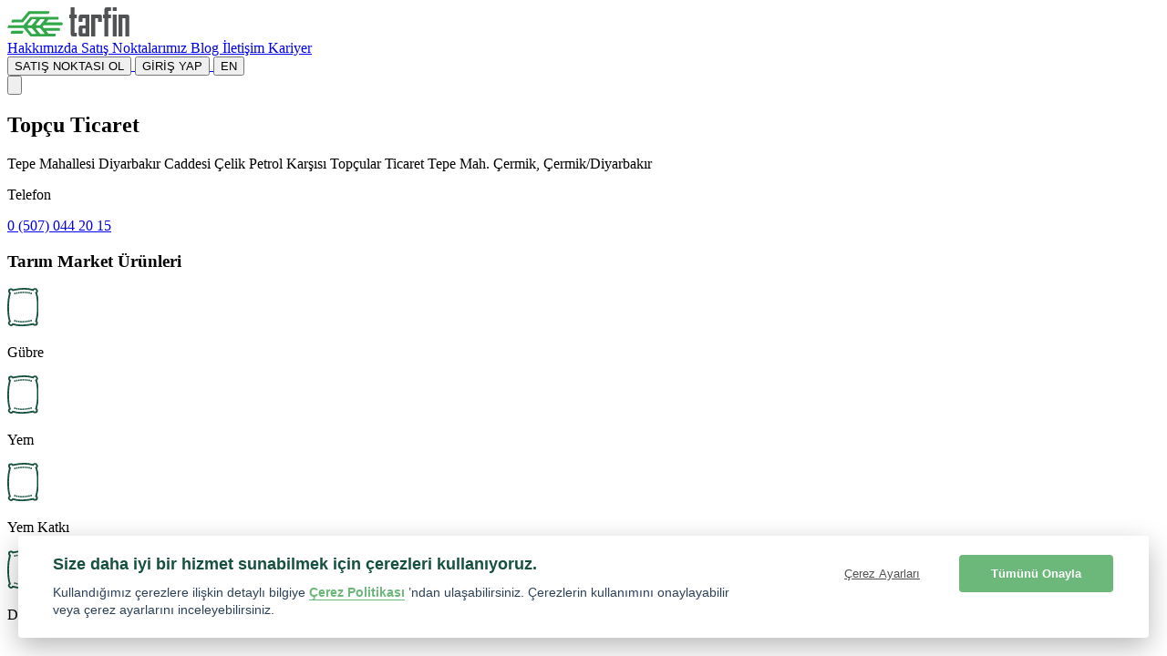

--- FILE ---
content_type: text/html; charset=utf-8
request_url: https://tarfin.com/satis-noktalari/topcu-ticaret
body_size: 11526
content:
<!DOCTYPE html>
    <html lang="tr">
<head>
    <meta charset="utf-8">
    <meta name="viewport" content="width=device-width, initial-scale=1">

    <link id="favicon" rel="icon" href="https://cdn.tarfin.com/build/assets/favicon-BLDsrLbm.ico" />
    <link id="apple-touch-icon" rel="apple-touch-icon" sizes="180x180" href="https://cdn.tarfin.com/build/assets/apple-touch-icon-DWYY0--u.png">
    <link id="favicon32" rel="icon" type="image/png" sizes="32x32" href="https://cdn.tarfin.com/build/assets/favicon-32x32-BqlQ4mWC.png">
    <link id="favicon16" rel="icon" type="image/png" sizes="16x16" href="https://cdn.tarfin.com/build/assets/favicon-16x16-DX1mTkhh.png">
    <link id="favicon-manifest" rel="manifest" href="https://cdn.tarfin.com/build/assets/site-B9Ae890R.webmanifest">
    <link id="mask-icon" rel="mask-icon" href="https://cdn.tarfin.com/build/assets/safari-pinned-tab-RQ2kYaVb.svg" color="#5bbad5">
    <link rel="dns-prefetch" href="//www.googletagmanager.com" />
    <link rel="dns-prefetch" href="//www.google-analytics.com" />
    <link rel="dns-prefetch" href="//ad.doubleclick.net" />
    <link rel="dns-prefetch" href="http://taboola.com" />
    <link rel="dns-prefetch" href="analytics.tiktok.com" />
    <link rel="dns-prefetch" href="http://connect.facebook.net" />
    <link rel="dns-prefetch" href="http://metrica.yandex.com " />
    <link rel="dns-prefetch" href="http://jsdelivr.com" />
    <link rel="dns-prefetch" href="aws.amazon.com" />
    <link id="canonicalEl" rel="canonical" href="https://tarfin.com/satis-noktalari/topcu-ticaret">

    
    
    <!-- CSRF Token -->
    <meta name="csrf-token" content="dJ511JQnBONNqASSsjSmYXQjjfI9qjHyApPHrTOd">

    <title>Topçu Ticaret | Tarfin</title>
    <meta name="description" content="Gübreyi, Yemi, Tohumu en uygun fiyata şimdi al, hasatta öde!">
    <meta name="keywords" content="Tarfin, Tarım, Gübre, Yem, Tohum">
    <meta name="twitter:card" content="summary_large_image">
    <meta name="twitter:site" content="@tarfincom">
    <meta name="twitter:creator" content="@tarfincom">
    <meta name="twitter:title" content="Topçu Ticaret | Tarfin">
    <meta name="twitter:description" content="Gübreyi, Yemi, Tohumu en uygun fiyata şimdi al, hasatta öde!">
    <meta name="twitter:image" content="https://cdn.tarfin.com/build/assets/og_large_card-WYNlslH3.jpg">
    <meta property="og:title" content="Topçu Ticaret | Tarfin" />
    <meta property="og:description" content="Gübreyi, Yemi, Tohumu en uygun fiyata şimdi al, hasatta öde!" />
    <meta property="og:type" content="website" />
    <meta property="og:url" content="http://tarfin.com/satis-noktalari/topcu-ticaret" />
            <meta property="og:image" content="https://cdn.tarfin.com/build/assets/og_large_card-WYNlslH3.jpg" />
        <meta name="format-detection" content="telephone=no">
    
    <!-- Scripts -->
    <link rel="preload" as="style" href="https://cdn.tarfin.com/build/assets/app-BOkN0d4h.css" /><link rel="preload" as="style" href="https://cdn.tarfin.com/build/assets/cookie_consent-HtAiRyIo.css" /><link rel="preload" as="style" href="https://cdn.tarfin.com/build/assets/glide-CLbQKm89.css" /><link rel="modulepreload" as="script" href="https://cdn.tarfin.com/build/assets/app-CW0JES-M.js" /><link rel="stylesheet" href="https://cdn.tarfin.com/build/assets/app-BOkN0d4h.css" data-navigate-track="reload" /><link rel="stylesheet" href="https://cdn.tarfin.com/build/assets/cookie_consent-HtAiRyIo.css" data-navigate-track="reload" /><link rel="stylesheet" href="https://cdn.tarfin.com/build/assets/glide-CLbQKm89.css" data-navigate-track="reload" /><script type="module" src="https://cdn.tarfin.com/build/assets/app-CW0JES-M.js" data-navigate-track="reload"></script>
        <style>
        #map {
            height: 100%;
            /* The height is 400 pixels */
            width: 100%;
            /* The width is the width of the web page */
        }
    </style>

    <!-- Livewire Styles --><style >[wire\:loading][wire\:loading], [wire\:loading\.delay][wire\:loading\.delay], [wire\:loading\.inline-block][wire\:loading\.inline-block], [wire\:loading\.inline][wire\:loading\.inline], [wire\:loading\.block][wire\:loading\.block], [wire\:loading\.flex][wire\:loading\.flex], [wire\:loading\.table][wire\:loading\.table], [wire\:loading\.grid][wire\:loading\.grid], [wire\:loading\.inline-flex][wire\:loading\.inline-flex] {display: none;}[wire\:loading\.delay\.none][wire\:loading\.delay\.none], [wire\:loading\.delay\.shortest][wire\:loading\.delay\.shortest], [wire\:loading\.delay\.shorter][wire\:loading\.delay\.shorter], [wire\:loading\.delay\.short][wire\:loading\.delay\.short], [wire\:loading\.delay\.default][wire\:loading\.delay\.default], [wire\:loading\.delay\.long][wire\:loading\.delay\.long], [wire\:loading\.delay\.longer][wire\:loading\.delay\.longer], [wire\:loading\.delay\.longest][wire\:loading\.delay\.longest] {display: none;}[wire\:offline][wire\:offline] {display: none;}[wire\:dirty]:not(textarea):not(input):not(select) {display: none;}:root {--livewire-progress-bar-color: #2299dd;}[x-cloak] {display: none !important;}[wire\:cloak] {display: none !important;}dialog#livewire-error::backdrop {background-color: rgba(0, 0, 0, .6);}</style>

    
    <!-- Google Tag Manager -->
    <script>(function(w,d,s,l,i){w[l]=w[l]||[];w[l].push({'gtm.start':
                new Date().getTime(),event:'gtm.js'});var f=d.getElementsByTagName(s)[0],
            j=d.createElement(s),dl=l!='dataLayer'?'&l='+l:'';j.async=true;j.src=
            'https://www.googletagmanager.com/gtm.js?id='+i+dl;f.parentNode.insertBefore(j,f);
        })(window,document,'script','dataLayer','GTM-TBC5RGQ');</script>
    <!-- End Google Tag Manager -->

    <!-- Global site tag (gtag.js) - Google Analytics -->
    <script async src="https://www.googletagmanager.com/gtag/js?id=UA-70760483-1"></script>
    <script>
        window.dataLayer = window.dataLayer || [];
        function gtag(){dataLayer.push(arguments);}
        const GA_LOCAL_STORAGE_KEY = 'ga:clientId';

        gtag('js', new Date());

        if (window.localStorage) {
            if (localStorage.getItem(GA_LOCAL_STORAGE_KEY)) {
                gtag('config', 'UA-70760483-1', {
                    send_page_view: true,
                    client_storage: 'none',
                    client_id: localStorage.getItem(GA_LOCAL_STORAGE_KEY),
                });
            } else {
                window.localStorage.setItem(GA_LOCAL_STORAGE_KEY, '3cb5936a-75e6-43df-bc8e-f038f23dc905');
                gtag('config', 'UA-70760483-1', {
                    send_page_view: true,
                    client_storage: 'none',
                    client_id: localStorage.getItem(GA_LOCAL_STORAGE_KEY),
                });
            }
        } else {
            gtag('js', new Date());
            gtag('config', 'UA-70760483-1');
        }
    </script>

    <!-- Facebook Domain -->
    <meta name="facebook-domain-verification" content="rrufaurlc76spuzbxx61oohl37d0as" />
    <!-- End Facebook Domain-->

    <!-- Dns Prefetch Control -->
    <meta http-equiv="x-dns-prefetch-control" content="on" />
    <!-- End Dns Prefetch Control -->

    <!-- Taboola Pixel Code -->
    <script type='text/javascript'>
        window._tfa = window._tfa || [];
        window._tfa.push({notify: 'event', name: 'page_view', id: 1330617});
        !function (t, f, a, x) {
            if (!document.getElementById(x)) {
                t.async = 1;t.src = a;t.id=x;f.parentNode.insertBefore(t, f);
            }
        }(document.createElement('script'),
            document.getElementsByTagName('script')[0],
            '//cdn.taboola.com/libtrc/unip/1330617/tfa.js',
            'tb_tfa_script');
    </script>

    <!-- language swith control -->
    <script type="text/javascript">
        window.addEventListener('beforeunload', () => {
            const ro = document.getElementById('ro-lang');
            const tr = document.getElementById('tr-lang');
            if(window.location.href.indexOf('/ro') > -1){
                ro.selected = true;
                ro.disabled = true;
            } else {
                tr.selected = true;
                tr.disabled = true;
            }
        });
    </script>

    <!-- Microsoft Clarity Code -->
    <script type="text/javascript">
        (function(c,l,a,r,i,t,y){
            c[a]=c[a]||function(){(c[a].q=c[a].q||[]).push(arguments)};
            t=l.createElement(r);t.async=1;t.src="https://www.clarity.ms/tag/"+i;
            y=l.getElementsByTagName(r)[0];y.parentNode.insertBefore(t,y);
        })(window, document, "clarity", "script", "duktla85ty");
    </script>

    <noscript>
        <img src='https://trc.taboola.com/1330617/log/3/unip?en=page_view' width='0' height='0' style='display:none' alt="taboola" loading="lazy"/>
    </noscript>
    <!-- End of Taboola Pixel Code -->
</head>

<body>
    <!-- Google Tag Manager (noscript) -->
    <noscript>
        <iframe src="https://www.googletagmanager.com/ns.html?id=GTM-TBC5RGQ" height="0" width="0"
                style="display:none;visibility:hidden"></iframe>
    </noscript>
    <!-- End Google Tag Manager (noscript) -->
        <header class="bg-cream-lighter">
        <div class="container">
            <nav x-data="{ show: false }">
    <div class="py-0 mx-auto">
        <div class="flex items-center justify-between h-16 md:h-20 h-16 md:h-20 px-4 md:px-0">
            <div class="flex items-center">
                <div class="flex-shrink-0">
                    <a href="https://tarfin.com">
                        <img class="md:h-8" src="https://cdn.tarfin.com/build/assets/logo-Uduz0BAe.svg" alt="Tarfin logo" loading="lazy" width="134" height="32"/>
                    </a>
                </div>
            </div>
            <div class="hidden xl:block">
                <div class="ml-10 flex items-baseline">
                    <a href="https://tarfin.com/hakkimizda"
   class="block px-3 py-2 font-header text-base focus:outline-none focus:text-green-dark hover:text-green-dark">
    Hakkımızda
</a>
                    <a href="https://tarfin.com/satis-noktalari"
   class="block px-3 py-2 font-header text-base focus:outline-none focus:text-green-dark font-bold text-green-dark">
    Satış Noktalarımız
</a>
                    <a href="https://tarfin.com/blog"
   class="block px-3 py-2 font-header text-base focus:outline-none focus:text-green-dark hover:text-green-dark">
    Blog
</a>
                    <a href="https://tarfin.com/iletisim"
   class="block px-3 py-2 font-header text-base focus:outline-none focus:text-green-dark hover:text-green-dark">
    İletişim
</a>
                    <a href="https://tarfin.com/kariyer"
   class="block px-3 py-2 font-header text-base focus:outline-none focus:text-green-dark hover:text-green-dark">
    Kariyer
</a>
                </div>
            </div>
            <div class="hidden xl:block">
                <div class="ml-4 flex items-center md:ml-6">
                    <div>
                                                <a href="https://tarfin.com/satis-noktasi-ol">
                            <button class="btn btn-outline btn-gray mr-4">SATIŞ NOKTASI OL</button>
                        </a>
                                                <a href="https://bayi.tarfin.com/">
                            <button class="btn btn-green">GİRİŞ YAP</button>
                        </a>
                        <a class="border-l-2 border-gray-light mx-3 pb-2 pt-px"></a>
                                                <a href="https://tarfin.com/en">
                            <button class="btn btn-outline btn-gray text-xs p-0.5 leading-5">EN</button>
                        </a>
                                            </div>
                </div>
            </div>
            <div class="mr-2 flex xl:hidden">
                <!-- Mobile menu button -->
                <button
                    x-on:click="show = !show"
                    class="inline-flex items-center justify-center p-2 rounded-md text-gray-400 hover:text-white hover:bg-gray-700 focus:outline-none focus:bg-gray-700 focus:text-white">
                    <!-- Menu open: "hidden", Menu closed: "block" -->

                    <template x-if="!show">
                        <svg class="block h-6 w-6 md:h-8 md:w-8 fill-current text-gray" stroke="currentColor" fill="none" viewBox="0 0 24 24">
                            <path stroke-linecap="round" stroke-linejoin="round" stroke-width="2"
                                  d="M4 6h16M4 12h16M4 18h16"/>
                        </svg>
                    </template>

                    <template x-if="show">
                        <!-- Menu open: "block", Menu closed: "hidden" -->
                        <svg x-show="show" class="block h-6 w-6 md:h-8 md:w-8 fill-current text-gray" stroke="currentColor" fill="none" viewBox="0 0 24 24">
                            <path stroke-linecap="round" stroke-linejoin="round" stroke-width="2" d="M6 18L18 6M6 6l12 12"/>
                        </svg>
                    </template>
                </button>
            </div>
        </div>
    </div>

    <!--
      Mobile menu, toggle classes based on menu state.

      Open: "block", closed: "hidden"
    -->
    <template x-if="show">
        <div class="bg-green-dark">
            <div class="pt-4 pb-3">
                <div class="mt-3 px-2 flex justify-center">
                    <a class="flex" href="https://bayi.tarfin.com/register">
                        <button class="btn btn-outline btn-white mr-4">SATIŞ NOKTASI OL</button>
                    </a>
                    <a class="flex" href="https://bayi.tarfin.com/">
                        <button class="btn btn-green">GİRİŞ YAP</button>
                    </a>
                </div>
            </div>
            <div class="px-20 pt-2 pb-12 text-center">
                <a href="https://tarfin.com/hakkimizda"
                   class="block px-3 py-2 text-base font-header focus:outline-none focus:text-white border-b border-white text-green">Hakkımızda</a>
                <a href="https://tarfin.com/satis-noktalari"
                   class="block px-3 py-2 text-base font-header focus:outline-none focus:text-white border-b border-white text-white">Satış Noktalarımız</a>
                <a href="https://tarfin.com/blog"
                   class="block px-3 py-2 text-base font-header focus:outline-none focus:text-white border-b border-white text-green">Blog</a>
                <a href="https://tarfin.com/iletisim"
                class="block px-3 py-2 text-base font-header focus:outline-none focus:text-white border-b border-white text-green">İletişim</a>
                <a href="https://tarfin.com/kariyer"
                class="block px-3 py-2 text-base font-header focus:outline-none focus:text-white border-b border-white text-green">Kariyer</a>
                <div class="block px-3 py-2 text-base font-header focus:outline-none focus:text-white border-white">
                    <a href="https://tarfin.com" class="text-green">TR</a>
                    &nbsp;<span class="text-white">|</span>&nbsp;
                    <a href="https://tarfin.com/en" class="text-green">EN</a>
                </div>
            </div>
        </div>
    </template>
</nav>        </div>
    </header>

    <div>
            <section>
        <div class="container content">
            <div class="flex flex-col lg:flex-row">
                <div class="flex flex-col lg:w-1/3 lg:px-2">
                    <div class="mb-4 md:mb-16 lg:mb-8">
                        <h1 class="mb-8 text-4xl text-green-dark">Topçu Ticaret</h1>
                        <p>Tepe Mahallesi Diyarbakır Caddesi Çelik Petrol Karşısı Topçular Ticaret Tepe Mah. Çermik, Çermik/Diyarbakır</p>
                        <div class="flex">
                            <div class="mr-4">
                                <p>Telefon</p>
                            </div>
                            <div>
                                <a href="tel:+90 (507) 044 20 15">
                                    <p class="font-bold">0 (507) 044 20 15</p>
                                </a>
                            </div>
                        </div>
                    </div>
                    <div class="bg-cream mb-5 lg:mb-0">
                        <div class="p-4 md:p-8">
                            <h3 class="mb-4 md:mb-8">Tarım Market Ürünleri</h3>
                            <div class="grid grid-cols-3 gap-4 justify-between px-2 md:px-0">
                                                                <div class="flex flex-col items-center">
                                    <div class="flex justify-center items-center bg-green rounded-full w-16 h-16 md:w-32 md:h-32 lg:w-20 lg:h-20">
                                                                                    <img class="h-8 md:h-16 lg:h-12" src="https://cdn.tarfin.com/build/assets/category-icon-1-VNTDnAdY.svg" alt="Gübre" loading="lazy">
                                                                            </div>
                                    <p class="text-green-dark font-bold">Gübre</p>
                                </div>
                                                                <div class="flex flex-col items-center">
                                    <div class="flex justify-center items-center bg-green rounded-full w-16 h-16 md:w-32 md:h-32 lg:w-20 lg:h-20">
                                                                                    <img class="h-8 md:h-16 lg:h-12" src="https://cdn.tarfin.com/build/assets/category-icon-1-VNTDnAdY.svg" alt="Yem" loading="lazy">
                                                                            </div>
                                    <p class="text-green-dark font-bold">Yem</p>
                                </div>
                                                                <div class="flex flex-col items-center">
                                    <div class="flex justify-center items-center bg-green rounded-full w-16 h-16 md:w-32 md:h-32 lg:w-20 lg:h-20">
                                                                                    <img class="h-8 md:h-16 lg:h-12" src="https://cdn.tarfin.com/build/assets/category-icon-1-VNTDnAdY.svg" alt="Yem Katkı" loading="lazy">
                                                                            </div>
                                    <p class="text-green-dark font-bold">Yem Katkı</p>
                                </div>
                                                                <div class="flex flex-col items-center">
                                    <div class="flex justify-center items-center bg-green rounded-full w-16 h-16 md:w-32 md:h-32 lg:w-20 lg:h-20">
                                                                                    <img class="h-8 md:h-16 lg:h-12" src="https://cdn.tarfin.com/build/assets/category-icon-1-VNTDnAdY.svg" alt="Diğer" loading="lazy">
                                                                            </div>
                                    <p class="text-green-dark font-bold">Diğer</p>
                                </div>
                                                            </div>
                        </div>
                    </div>
                </div>

                <div class="flex flex-col w-full h-128 lg:h-auto lg:flex-row lg:w-2/3 lg:px-2">
                    <div id="map"></div>
                </div>
            </div>
        </div>
    </section>

    <section class="bg-cream-lighter pb-20">
        <div class="container content md:text-center lg:pb-0">
            <div class="mb-10">
                <h2>Hemen uygulamayı indir, fiyatları* karşılaştır.</h2>
                <p>Alışverişini hasada varan vadelerle Tarfin'den yap, uygun fiyata al, tasarrufun cebine kalsın!
                    Hemen uygulamayı indir, fiyatları karşılaştır.</p>
                <a href="https://trf.ag/ZnHE"
                   class="text-green-dark font-bold underline">Tarfin uygulamasını hemen indir.</a>
            </div>

            
            
                    </div>
    </section>
    </div>

    <footer>
        <section>
    <div class="container content flex flex-wrap justify-between px-7 md:px-3">
        <div class="mb-5">
            <a class="text-green-dark font-extrabold font-header md:text-xs lg:text-sm">Bölge</a>
            <select onchange="this.options[this.selectedIndex].value && (window.location = this.options[this.selectedIndex].value);" class="w-28 py-0 rounded mt-1 block border-white outline-0 px-0 underline">
                <option value="/" selected disabled>🇹🇷&nbsp;&nbsp;Türkiye</option>
                <option value="/ro">🇷🇴&nbsp;&nbsp;Romanya</option>
            </select>
        </div>

        <div class="flex flex-grow justify-between md:justify-evenly flex-wrap mb-0 md:mb-8 lg:mb-0">
            <div>
                <ul>
                    <li class="leading-8">
                        <a rel="nofollow" class="text-gray-dark md:text-xs lg:text-sm" href="https://tarfin.com/hakkimizda">
                            Hakkımızda
                        </a>
                    </li>
                                            <li class="leading-8">
                            <a rel="nofollow" class="text-gray-dark md:text-xs lg:text-sm" href="https://tarfin.com/yetki-belgeleri">
                                Belgelerimiz
                            </a>
                        </li>
                    
                    <li class="leading-8">
                        <a rel="nofollow" href="https://tarfin.com/kariyer" class="text-gray-dark md:text-xs lg:text-sm">
                            Kariyer
                        </a>
                    </li>
                    <li class="leading-8">
                        <a href="https://tarfin.com/blog" class="text-gray-dark md:text-xs lg:text-sm">Blog</a>
                    </li>
                </ul>
            </div>

            <div class="mb-5 md:mb-0">
                <ul>
                                            <li class="leading-8">
                            <a rel="nofollow" href="https://tarfin.com/satis-noktalari" class="text-gray-dark md:text-xs lg:text-sm">
                                Satış Noktalarımız
                            </a>
                        </li>
                                                                <li class="leading-8">
                            <a rel="nofollow" href="https://tarfin.com/satis-noktasi-ol" class="text-gray-dark md:text-xs lg:text-sm">
                                Satış Noktası Ol
                            </a>
                        </li>
                                        <li class="leading-8">
                        <a rel="nofollow" href="https://tarfin.com/sikca-sorulan-sorular" class="text-gray-dark md:text-xs lg:text-sm">
                            Sıkça Sorulan Sorular
                        </a>
                    </li>
                </ul>
            </div>

            <div>
                <ul>
                    <li class="leading-8">
                        <a rel="nofollow" href="https://tarfin.com/gizlilik" class="text-gray-dark md:text-xs lg:text-sm">
                            Gizlilik ve Kişisel Verilerin Korunması Politikası
                        </a>
                    </li>
                                            <li class="leading-8">
                            <a rel="nofollow" href="https://tarfin.com/insan-kaynaklari-politikasi" class="text-gray-dark md:text-xs lg:text-sm">
                                İnsan Kaynakları Politikası
                            </a>
                        </li>
                                                                <li class="leading-8">
                            <a rel="nofollow" href="https://tarfin.com/is-etigi-kodu" class="text-gray-dark md:text-xs lg:text-sm">
                                İş Etiği Kodu
                            </a>
                        </li>
                                                                <li class="leading-8">
                            <a rel="nofollow" href="https://tarfin.com/yolsuzlukla-mucadele-politikasi" class="text-gray-dark md:text-xs lg:text-sm">
                                Rüşvet ve Yolsuzlukla Mücadele Politikası
                            </a>
                        </li>
                                                                <li class="leading-8">
                            <a rel="nofollow" href="https://tarfin.com/iptal-ve-iade-kosullari" class="text-gray-dark md:text-xs lg:text-sm">
                                İptal ve İade Koşulları
                            </a>
                        </li>
                                        <li class="leading-8">
                        <a rel="nofollow" href="https://tarfin.com/bilgi-toplumu-hizmetleri" class="text-gray-dark md:text-xs lg:text-sm">
                            Bilgi Toplumu Hizmetleri
                        </a>
                    </li>
                </ul>
            </div>
        </div>

        <div class="download-app-area">
            <p class="font-extrabold text-green-dark font-header pt-0 text-sm md:mt-0 text-center md:text-left">Tarfin mobil’i indirin</p>
            <ul class="flex">
                <li class="leading-8">
                    <a rel="nofollow" href='https://apps.apple.com/us/app/tarfin/id1611712055'>
    <img class="h-10 mb-8 md:mb-0" src="https://cdn.tarfin.com/build/assets/app-store-badge-VeZQtut_.svg" alt="tarfin-ios-app" width="133" height="40" loading="lazy"/>
</a>

                </li>
                <li class="leading-8">
                    <a rel="nofollow" href='https://play.google.com/store/apps/details?id=com.tarfin&amp;referrer=utm_source%3Dtarfincom%26utm_medium%3Dgoogle%2520badge'>
    <img
    class="h-10 mb-8 md:mb-0 ml-4"
    src="https://cdn.tarfin.com/build/assets/google-play-badge-CqCOBd0M.svg"
    alt="google-play-badge"
    width="133"
    height="40"
    loading="lazy"
    />
</a>
                </li>
            </ul>
        </div>
        </section>

        <section class="bg-gray-dark p-3">
            <div class="container flex flex-col justify-between items-center md:flex-row lg:flex lg:flex-row">
                <a href="https://tarfin.com">
                    <img class="h-4 md:h-6 lg:h-8" src="https://cdn.tarfin.com/build/assets/logo-white-Dq5ptJ9M.svg" alt="logo-white" loading="lazy">
                </a>
                <div class="flex justify-between w-48 pt-3 md:pt-0">
                    <a rel="nofollow" class="bg-white flex justify-center w-10 h-10 rounded-full cursor-pointer p-2" href="https://www.facebook.com/tarfinciftci/" target="_blank">
                        <img src="https://cdn.tarfin.com/build/assets/facebook-BF1MGKY6.svg" alt="facebook" width="10" height="20" loading="lazy">
                    </a>
                    <a rel="nofollow" class="bg-white flex justify-center w-10 h-10 rounded-full cursor-pointer p-3" href="https://www.instagram.com/ciftcinintarfini/" target="_blank">
                        <img src="https://cdn.tarfin.com/build/assets/instagram-CIZfTkSE.svg" alt="instagram" width="16" height="16" loading="lazy">
                    </a>
                    <a rel="nofollow" class="bg-white flex justify-center w-10 h-10 rounded-full cursor-pointer p-3" href="https://www.linkedin.com/company/tarfin-tar%C4%B1m-a.%C5%9F./" target="_blank">
                        <img src="https://cdn.tarfin.com/build/assets/linkedin-BjjbvfiX.svg" alt="linkedin" width="15" height="15" loading="lazy">
                    </a>
                    <a rel="nofollow" class="bg-white flex justify-center w-10 h-10 rounded-full cursor-pointer p-2"  href="https://www.youtube.com/channel/UCo5LEGSGMCBQb2QW6MfXgOg" target="_blank">
                        <img src="https://cdn.tarfin.com/build/assets/youtube-CiXAjOZ9.svg" alt="youtube" width="22" height="15" loading="lazy">
                    </a>
                </div>
                <p class="text-xxs md:text-base text-white">© Copyright 2026 Tarfin A.Ş. Her Hakkı Saklıdır.</p>
            </div>
        </section>
    </div>
</section>

<div wire:snapshot="{&quot;data&quot;:{&quot;phone&quot;:null,&quot;name&quot;:null,&quot;email&quot;:null,&quot;lastName&quot;:null,&quot;city&quot;:&quot;&quot;,&quot;county&quot;:&quot;&quot;,&quot;message&quot;:null,&quot;isShow&quot;:false,&quot;isSendForm&quot;:false,&quot;withModal&quot;:true,&quot;currentUrl&quot;:&quot;https:\/\/tarfin.com\/satis-noktalari\/topcu-ticaret&quot;,&quot;counties&quot;:[null,{&quot;keys&quot;:[],&quot;class&quot;:&quot;Illuminate\\Database\\Eloquent\\Collection&quot;,&quot;modelClass&quot;:null,&quot;s&quot;:&quot;elcln&quot;}],&quot;subject&quot;:&quot;&quot;,&quot;request_type&quot;:null,&quot;campaign_subscription&quot;:false},&quot;memo&quot;:{&quot;id&quot;:&quot;7VBIkNB0NjspTV6PaF1q&quot;,&quot;name&quot;:&quot;contact-form&quot;,&quot;path&quot;:&quot;satis-noktalari\/topcu-ticaret&quot;,&quot;method&quot;:&quot;GET&quot;,&quot;release&quot;:&quot;a-a-a&quot;,&quot;children&quot;:[],&quot;scripts&quot;:[],&quot;assets&quot;:[],&quot;errors&quot;:[],&quot;locale&quot;:&quot;tr&quot;},&quot;checksum&quot;:&quot;ad9c749a5532d60d1f6cbd0d7b132d12e1590edcc9c0577f248ef40181bd8842&quot;}" wire:effects="[]" wire:id="7VBIkNB0NjspTV6PaF1q" x-data="{
        isSendForm: window.Livewire.find('7VBIkNB0NjspTV6PaF1q').entangle('isSendForm'),
        isShow: false,
        isSubmit: false,
        onInit() {
            this.$el.classList.remove('hidden');
        },
        showModal() {
            this.isSendForm = false;
            this.isShow = true;
            document.getElementsByTagName('body')[0].classList.add('modal-open');
            this.$el.classList.remove('hidden');
            $wire.showModal();
        },
        hideModal($dispatch) {
            this.isShow = false;
            document.getElementsByTagName('body')[0].classList.remove('modal-open');
        },

    }">
    <!--[if BLOCK]><![endif]-->        <div class="bg-gray/75 fixed w-screen h-screen top-0 left-0 z-20 hidden" @open-contact-form.window="showModal()" x-show="isShow" x-init="onInit()">
             <div class="flex flex-col h-full items-center justify-center" x-ref="contact-form">
            <div class="relative flex flex-col p-8 justify-center items-center max-w-3xl overflow-y-auto no-scrollbar">
                <div style="top:1.5rem;right:1.75rem" class="absolute cursor-pointer z-50" @click.avay="hideModal($dispatch)">
                        <button class="flex justify-center items-center bg-white text-gray font-bold shadow-lg rounded-full w-6 md:w-6 lg:w-8 h-6 md:h-6 lg:h-8">
                            <svg class="w-2 h-2" xmlns="http://www.w3.org/2000/svg" viewBox="0 0 12.728 12.729">
                                <g transform="translate(-1739.008 -151.008)">
                                    <rect width="16" height="2" rx="1" transform="translate(1751.736 152.424) rotate(135)" fill="#505254"></rect>
                                    <rect width="16" height="2" rx="1" transform="translate(1750.322 163.736) rotate(-135)" fill="#505254"></rect>
                                </g>
                            </svg>
                        </button>

                </div>
                <div @click.away="hideModal($dispatch)" class="rounded-md px-16 bg-white z-40 bg-bottom bg-no-repeat md:bg-contain md:px-16 md:py-8 py-4 overflow-y-auto">
                    <div x-show="!isSendForm">
                        <form x-on:submit.prevent="$wire.submit()" class="w-full">
                            <div class="grid md:grid-cols-2 gap-x-12 gap-y-4">

                                <div>
    <label for="name" class="block tracking-wide text-secondary text-sm">
        <span class="font-semibold">
             Adınız<!--[if BLOCK]><![endif]--><span class="text-red"> *</span><!--[if ENDBLOCK]><![endif]-->        </span>
        <input class="form-input rounded h-10" name="name" type="text" placeholder="Ad" wire:model="name">
    </label>
    <!--[if BLOCK]><![endif]--><!--[if ENDBLOCK]><![endif]--></div>

                                <div>
    <label for="lastName" class="block tracking-wide text-secondary text-sm">
        <span class="font-semibold">
             Soyadınız<!--[if BLOCK]><![endif]--><span class="text-red"> *</span><!--[if ENDBLOCK]><![endif]-->        </span>
        <input class="form-input rounded h-10" name="lastName" type="text" placeholder="Soyad" wire:model="lastName">
    </label>
    <!--[if BLOCK]><![endif]--><!--[if ENDBLOCK]><![endif]--></div>

                                <div>
    <label for="phone" class="block tracking-wide text-secondary text-sm">
        <span class="font-semibold">
             Cep Telefonunuz<!--[if BLOCK]><![endif]--><span class="text-red"> *</span><!--[if ENDBLOCK]><![endif]-->        </span>
        <input class="form-input rounded h-10 maskedInputPhone" name="phone" type="text" placeholder="(___) ___ __ __" wire:model="phone">
    </label>
    <!--[if BLOCK]><![endif]--><!--[if ENDBLOCK]><![endif]--></div>

                                <div>
    <label for="email" class="block tracking-wide text-secondary text-sm">
        <span class="font-semibold">
             E-Posta<!--[if BLOCK]><![endif]--><!--[if ENDBLOCK]><![endif]-->        </span>
        <input class="form-input rounded h-10" name="email" type="email" placeholder="ornek@mail.com" wire:model="email">
    </label>
    <!--[if BLOCK]><![endif]--><!--[if ENDBLOCK]><![endif]--></div>

                                <div>
    <label for="city" class="block tracking-wide text-secondary text-sm">
        <span class="font-semibold">
             İl<!--[if BLOCK]><![endif]--><!--[if ENDBLOCK]><![endif]-->        </span>
        <select class="form-input rounded text-gray-light" placeholder="İl" wire:change="setCity" wire:model="city">
            <option value="">Seçiniz</option>
                                    <!--[if BLOCK]><![endif]-->                                    <option value="1">Adana</option>
                                                                        <option value="2">Adıyaman</option>
                                                                        <option value="3">Afyonkarahisar</option>
                                                                        <option value="4">Ağrı</option>
                                                                        <option value="6">Amasya</option>
                                                                        <option value="7">Ankara</option>
                                                                        <option value="8">Antalya</option>
                                                                        <option value="10">Artvin</option>
                                                                        <option value="11">Aydın</option>
                                                                        <option value="12">Balıkesir</option>
                                                                        <option value="16">Bilecik</option>
                                                                        <option value="17">Bingöl</option>
                                                                        <option value="18">Bitlis</option>
                                                                        <option value="19">Bolu</option>
                                                                        <option value="20">Burdur</option>
                                                                        <option value="21">Bursa</option>
                                                                        <option value="22">Çanakkale</option>
                                                                        <option value="23">Çankırı</option>
                                                                        <option value="24">Çorum</option>
                                                                        <option value="25">Denizli</option>
                                                                        <option value="26">Diyarbakır</option>
                                                                        <option value="28">Edirne</option>
                                                                        <option value="29">Elazığ</option>
                                                                        <option value="30">Erzincan</option>
                                                                        <option value="31">Erzurum</option>
                                                                        <option value="32">Eskişehir</option>
                                                                        <option value="33">Gaziantep</option>
                                                                        <option value="34">Giresun</option>
                                                                        <option value="35">Gümüşhane</option>
                                                                        <option value="36">Hakkari</option>
                                                                        <option value="37">Hatay</option>
                                                                        <option value="39">Isparta</option>
                                                                        <option value="58">Mersin</option>
                                                                        <option value="40">İstanbul</option>
                                                                        <option value="41">İzmir</option>
                                                                        <option value="45">Kars</option>
                                                                        <option value="46">Kastamonu</option>
                                                                        <option value="47">Kayseri</option>
                                                                        <option value="50">Kırklareli</option>
                                                                        <option value="51">Kırşehir</option>
                                                                        <option value="52">Kocaeli</option>
                                                                        <option value="53">Konya</option>
                                                                        <option value="54">Kütahya</option>
                                                                        <option value="55">Malatya</option>
                                                                        <option value="56">Manisa</option>
                                                                        <option value="42">Kahramanmaraş</option>
                                                                        <option value="57">Mardin</option>
                                                                        <option value="59">Muğla</option>
                                                                        <option value="60">Muş</option>
                                                                        <option value="61">Nevşehir</option>
                                                                        <option value="62">Niğde</option>
                                                                        <option value="63">Ordu</option>
                                                                        <option value="65">Rize</option>
                                                                        <option value="66">Sakarya</option>
                                                                        <option value="67">Samsun</option>
                                                                        <option value="69">Siirt</option>
                                                                        <option value="70">Sinop</option>
                                                                        <option value="72">Sivas</option>
                                                                        <option value="73">Tekirdağ</option>
                                                                        <option value="74">Tokat</option>
                                                                        <option value="75">Trabzon</option>
                                                                        <option value="76">Tunceli</option>
                                                                        <option value="68">Şanlıurfa</option>
                                                                        <option value="77">Uşak</option>
                                                                        <option value="78">Van</option>
                                                                        <option value="80">Yozgat</option>
                                                                        <option value="81">Zonguldak</option>
                                                                        <option value="5">Aksaray</option>
                                                                        <option value="15">Bayburt</option>
                                                                        <option value="44">Karaman</option>
                                                                        <option value="49">Kırıkkale</option>
                                                                        <option value="14">Batman</option>
                                                                        <option value="71">Şırnak</option>
                                                                        <option value="13">Bartın</option>
                                                                        <option value="9">Ardahan</option>
                                                                        <option value="38">Iğdır</option>
                                                                        <option value="79">Yalova</option>
                                                                        <option value="43">Karabük</option>
                                                                        <option value="48">Kilis</option>
                                                                        <option value="64">Osmaniye</option>
                                                                        <option value="27">Düzce</option>
                                    <!--[if ENDBLOCK]><![endif]-->
        </select>
    </label>
    <!--[if BLOCK]><![endif]--><!--[if ENDBLOCK]><![endif]--></div>


                                <div>
    <label for="county" class="block tracking-wide text-secondary text-sm">
        <span class="font-semibold">
             İlçe<!--[if BLOCK]><![endif]--><!--[if ENDBLOCK]><![endif]-->        </span>
        <select class="form-input rounded text-gray-light" placeholder="İlçe" wire:model="county">
            <option value="">Seçiniz</option>
                                    <!--[if BLOCK]><![endif]--><!--[if ENDBLOCK]><![endif]-->                                    <!--[if BLOCK]><![endif]--><!--[if ENDBLOCK]><![endif]-->
        </select>
    </label>
    <!--[if BLOCK]><![endif]--><!--[if ENDBLOCK]><![endif]--></div>

                                <div class="relative mb-5 md:mb-0 md:mt-5">
                                    <div class="flex justify-between md:col-span-2 mt-2">
                                        <div>
  <input name="request_type" value="0" type="radio" wire:model="request_type"/> 
  <label for="request_type" class="ml-2"> Şikayet </label>
  <!--[if BLOCK]><![endif]--><!--[if ENDBLOCK]><![endif]--></div>                                        <div>
  <input name="request_type" value="1" type="radio" wire:model="request_type"/> 
  <label for="request_type" class="ml-2"> Öneri </label>
  <!--[if BLOCK]><![endif]--><!--[if ENDBLOCK]><![endif]--></div>                                        <div>
  <input name="request_type" value="2" type="radio" wire:model="request_type"/> 
  <label for="request_type" class="ml-2"> Destek </label>
  <!--[if BLOCK]><![endif]--><!--[if ENDBLOCK]><![endif]--></div>
                                    </div>
                                </div>

                                <div>
    <label for="subject" class="block tracking-wide text-secondary text-sm">
        <span class="font-semibold">
             Konu<!--[if BLOCK]><![endif]--><span class="text-red"> *</span><!--[if ENDBLOCK]><![endif]-->        </span>
        <select class="form-input rounded text-gray-light" placeholder="Konu" wire:model="subject">
            <option value="">Konu Seçiniz</option>
                                    <option value="0">
                                        Satış Noktaları
                                    </option>
                                    <option value="1">
                                        Başvuru ve Ürünler
                                    </option>
                                    <option value="4">
                                        Ürün Teslimatı
                                    </option>
                                    <option value="5">
                                        Ödemeler
                                    </option>
                                    <option value="3">
                                        Diğer
                                    </option>
                                    <!--[if BLOCK]><![endif]--><!--[if ENDBLOCK]><![endif]-->
        </select>
    </label>
    <!--[if BLOCK]><![endif]--><!--[if ENDBLOCK]><![endif]--></div>


                                <div class="md:col-span-2">
                                    <div>
    <label for="message" class="block tracking-wide text-secondary text-sm mb-2">
        <span class="font-semibold">
            Mesaj<!--[if BLOCK]><![endif]--><span class="text-red"> *</span><!--[if ENDBLOCK]><![endif]-->        </span>
        <textarea class="form-input rounded" maxlength="500" type="text" placeholder="Bize iletmek istediğiniz konuyu kısaca açıklar mısınız?" wire:model="message" rows="3"></textarea>
    </label>
    <!--[if BLOCK]><![endif]--><!--[if ENDBLOCK]><![endif]--></div>
                                </div>

                                <div class="md:col-span-2">
                                    <div>
    <input name="campaign_subscription" value="" type="checkbox" class="rounded border border-gray mr-1" /> 
    <label for="campaign_subscription" class="text-xs mr-2"> Kampanyalardan haberdar olmak için Tarfin Tarım’dan ticari elektronik ileti almak istiyorum. </label>
    <!--[if BLOCK]><![endif]--><!--[if ENDBLOCK]><![endif]--></div>
                                </div>


                            </div>

                            <div class="mt-2 flex flex-col text-justify">
                                <span class="text-xs">Tarfin Tarım Anonim Şirketi, 6698 sayılı Kişisel Verilerin Korunması Kanunu kapsamında çeşitli kişisel verilerinizi işleyebilmektedir. Söz konusu kişisel veri işleme faaliyetlerine ilişkin detaylı bilgileri içeren ve Şirketimiz tarafından veri sorumlusu sıfatıyla hazırlanarak sizlere sunulan Gizlilik Politikası’na aşağıdaki bağlantıya tıklayarak ulaşabilirsiniz.</span>
                                <a target="_blank" class="text-xs hover:underline" href="https://tarfin.com/gizlilik">
                                    https://tarfin.com/gizlilik
                                </a>
                            </div>

                            <div class="flex justify-end">
                                <button wire:loading.attr="disabled" wire:target="submit" class="md:w-auto w-full btn btn-green flex items-center justify-center mt-1" type="submit">
                                    <span wire:loading wire:target="submit" class="spinner-border animate-spin inline-block w-4 h-4 border-2 rounded-full mr-2" role="status">
                                        <span class="hidden">Loading...</span>
                                    </span>
                                    <span class="text-xs">
                                        Gönder
                                    </span>
                                </button>
                            </div>
                        </form>
                    </div>
                    <div x-show="isSendForm" class="form-message md:px-32 px-8">
                        <div class="flex justify-items-center items-center flex-col">
                            <div class="mb-2">
                                <img src="https://cdn.tarfin.com/build/assets/success-WAWKClXC.svg" alt="success" loading="lazy" />
                            </div>
                            <div class="text-secondary-dark text-xl">
                                Talebinizi Aldık. Teşekkür Ederiz.
                            </div>
                            <div class="text-secondary-dark text-sm">
                                Size en kısa sürede ulaşacağız.
                            </div>
                        </div>
                    </div>
                </div>
            </div>
        </div>
    <!--[if ENDBLOCK]><![endif]-->    <div class="rounded-md px-2 md:px-16">
        <form x-show="!isSendForm" x-on:submit.prevent="$wire.submit()" class="w-full">
            <div class="grid md:grid-cols-2 gap-x-12 gap-y-4">

                <div>
    <label for="name" class="block tracking-wide text-secondary text-sm">
        <span class="font-semibold">
             Adınız<!--[if BLOCK]><![endif]--><span class="text-red"> *</span><!--[if ENDBLOCK]><![endif]-->        </span>
        <input class="form-input rounded h-10" name="name" type="text" placeholder="Ad" wire:model="name">
    </label>
    <!--[if BLOCK]><![endif]--><!--[if ENDBLOCK]><![endif]--></div>

                <div>
    <label for="lastName" class="block tracking-wide text-secondary text-sm">
        <span class="font-semibold">
             Soyadınız<!--[if BLOCK]><![endif]--><span class="text-red"> *</span><!--[if ENDBLOCK]><![endif]-->        </span>
        <input class="form-input rounded h-10" name="lastName" type="text" placeholder="Soyad" wire:model="lastName">
    </label>
    <!--[if BLOCK]><![endif]--><!--[if ENDBLOCK]><![endif]--></div>

                <div>
    <label for="phone" class="block tracking-wide text-secondary text-sm">
        <span class="font-semibold">
             Cep Telefonunuz<!--[if BLOCK]><![endif]--><span class="text-red"> *</span><!--[if ENDBLOCK]><![endif]-->        </span>
        <input class="form-input rounded h-10 maskedInputPhone" name="phone" type="text" placeholder="(___) ___ __ __" wire:model="phone">
    </label>
    <!--[if BLOCK]><![endif]--><!--[if ENDBLOCK]><![endif]--></div>

                <div>
    <label for="email" class="block tracking-wide text-secondary text-sm">
        <span class="font-semibold">
             E-Posta<!--[if BLOCK]><![endif]--><!--[if ENDBLOCK]><![endif]-->        </span>
        <input class="form-input rounded h-10" name="email" type="email" placeholder="ornek@mail.com" wire:model="email">
    </label>
    <!--[if BLOCK]><![endif]--><!--[if ENDBLOCK]><![endif]--></div>

                <div>
    <label for="city" class="block tracking-wide text-secondary text-sm">
        <span class="font-semibold">
             İl<!--[if BLOCK]><![endif]--><!--[if ENDBLOCK]><![endif]-->        </span>
        <select class="form-input rounded" placeholder="İl" wire:change="setCity" wire:model="city">
            <option value="">Seçiniz</option>
                    <!--[if BLOCK]><![endif]-->                    <option value="1">Adana</option>
                                        <option value="2">Adıyaman</option>
                                        <option value="3">Afyonkarahisar</option>
                                        <option value="4">Ağrı</option>
                                        <option value="6">Amasya</option>
                                        <option value="7">Ankara</option>
                                        <option value="8">Antalya</option>
                                        <option value="10">Artvin</option>
                                        <option value="11">Aydın</option>
                                        <option value="12">Balıkesir</option>
                                        <option value="16">Bilecik</option>
                                        <option value="17">Bingöl</option>
                                        <option value="18">Bitlis</option>
                                        <option value="19">Bolu</option>
                                        <option value="20">Burdur</option>
                                        <option value="21">Bursa</option>
                                        <option value="22">Çanakkale</option>
                                        <option value="23">Çankırı</option>
                                        <option value="24">Çorum</option>
                                        <option value="25">Denizli</option>
                                        <option value="26">Diyarbakır</option>
                                        <option value="28">Edirne</option>
                                        <option value="29">Elazığ</option>
                                        <option value="30">Erzincan</option>
                                        <option value="31">Erzurum</option>
                                        <option value="32">Eskişehir</option>
                                        <option value="33">Gaziantep</option>
                                        <option value="34">Giresun</option>
                                        <option value="35">Gümüşhane</option>
                                        <option value="36">Hakkari</option>
                                        <option value="37">Hatay</option>
                                        <option value="39">Isparta</option>
                                        <option value="58">Mersin</option>
                                        <option value="40">İstanbul</option>
                                        <option value="41">İzmir</option>
                                        <option value="45">Kars</option>
                                        <option value="46">Kastamonu</option>
                                        <option value="47">Kayseri</option>
                                        <option value="50">Kırklareli</option>
                                        <option value="51">Kırşehir</option>
                                        <option value="52">Kocaeli</option>
                                        <option value="53">Konya</option>
                                        <option value="54">Kütahya</option>
                                        <option value="55">Malatya</option>
                                        <option value="56">Manisa</option>
                                        <option value="42">Kahramanmaraş</option>
                                        <option value="57">Mardin</option>
                                        <option value="59">Muğla</option>
                                        <option value="60">Muş</option>
                                        <option value="61">Nevşehir</option>
                                        <option value="62">Niğde</option>
                                        <option value="63">Ordu</option>
                                        <option value="65">Rize</option>
                                        <option value="66">Sakarya</option>
                                        <option value="67">Samsun</option>
                                        <option value="69">Siirt</option>
                                        <option value="70">Sinop</option>
                                        <option value="72">Sivas</option>
                                        <option value="73">Tekirdağ</option>
                                        <option value="74">Tokat</option>
                                        <option value="75">Trabzon</option>
                                        <option value="76">Tunceli</option>
                                        <option value="68">Şanlıurfa</option>
                                        <option value="77">Uşak</option>
                                        <option value="78">Van</option>
                                        <option value="80">Yozgat</option>
                                        <option value="81">Zonguldak</option>
                                        <option value="5">Aksaray</option>
                                        <option value="15">Bayburt</option>
                                        <option value="44">Karaman</option>
                                        <option value="49">Kırıkkale</option>
                                        <option value="14">Batman</option>
                                        <option value="71">Şırnak</option>
                                        <option value="13">Bartın</option>
                                        <option value="9">Ardahan</option>
                                        <option value="38">Iğdır</option>
                                        <option value="79">Yalova</option>
                                        <option value="43">Karabük</option>
                                        <option value="48">Kilis</option>
                                        <option value="64">Osmaniye</option>
                                        <option value="27">Düzce</option>
                    <!--[if ENDBLOCK]><![endif]-->
        </select>
    </label>
    <!--[if BLOCK]><![endif]--><!--[if ENDBLOCK]><![endif]--></div>


                <div>
    <label for="county" class="block tracking-wide text-secondary text-sm">
        <span class="font-semibold">
             İlçe<!--[if BLOCK]><![endif]--><!--[if ENDBLOCK]><![endif]-->        </span>
        <select class="form-input rounded text-gray-light" placeholder="İlçe" wire:model="county">
            <option value="">Seçiniz</option>
                    <!--[if BLOCK]><![endif]--><!--[if ENDBLOCK]><![endif]-->                    <!--[if BLOCK]><![endif]--><!--[if ENDBLOCK]><![endif]-->
        </select>
    </label>
    <!--[if BLOCK]><![endif]--><!--[if ENDBLOCK]><![endif]--></div>

                <div class="relative mb-4 md:mb-0 md:mt-5">
                    <div class="flex justify-between md:col-span-2 mt-3 md:mt-2">
                        <div>
  <input name="request_type" value="0" type="radio" wire:model="request_type"/> 
  <label for="request_type" class="ml-2"> Şikayet </label>
  <!--[if BLOCK]><![endif]--><!--[if ENDBLOCK]><![endif]--></div>                        <div>
  <input name="request_type" value="1" type="radio" wire:model="request_type"/> 
  <label for="request_type" class="ml-2"> Öneri </label>
  <!--[if BLOCK]><![endif]--><!--[if ENDBLOCK]><![endif]--></div>                        <div>
  <input name="request_type" value="2" type="radio" wire:model="request_type"/> 
  <label for="request_type" class="ml-2"> Destek </label>
  <!--[if BLOCK]><![endif]--><!--[if ENDBLOCK]><![endif]--></div>
                    </div>
                </div>

                <div>
    <label for="subject" class="block tracking-wide text-secondary text-sm">
        <span class="font-semibold">
             Konu<!--[if BLOCK]><![endif]--><span class="text-red"> *</span><!--[if ENDBLOCK]><![endif]-->        </span>
        <select class="form-input rounded text-gray-light" placeholder="Konu" wire:model="subject">
            <option value="">Konu Seçiniz</option>
                    <option value="0">
                        Satış Noktaları
                    </option>
                    <option value="1">
                        Başvuru ve Ürünler
                    </option>
                    <option value="4">
                        Ürün Teslimatı
                    </option>
                    <option value="5">
                        Ödemeler
                    </option>
                    <option value="3">
                        Diğer
                    </option>
                    <!--[if BLOCK]><![endif]--><!--[if ENDBLOCK]><![endif]-->
        </select>
    </label>
    <!--[if BLOCK]><![endif]--><!--[if ENDBLOCK]><![endif]--></div>


                <div class="md:col-span-2">
                    <div>
    <label for="message" class="block tracking-wide text-secondary text-sm mb-2">
        <span class="font-semibold">
            Mesaj<!--[if BLOCK]><![endif]--><span class="text-red"> *</span><!--[if ENDBLOCK]><![endif]-->        </span>
        <textarea class="form-input rounded" maxlength="500" type="text" placeholder="Bize iletmek istediğiniz konuyu kısaca açıklar mısınız?" wire:model="message" rows="3"></textarea>
    </label>
    <!--[if BLOCK]><![endif]--><!--[if ENDBLOCK]><![endif]--></div>
                </div>

                <div class="md:col-span-2">
                    <div>
    <input name="campaign_subscription" value="" type="checkbox" class="rounded border border-gray mr-1" /> 
    <label for="campaign_subscription" class="text-xs mr-2"> Kampanyalardan haberdar olmak için Tarfin Tarım’dan ticari elektronik ileti almak istiyorum. </label>
    <!--[if BLOCK]><![endif]--><!--[if ENDBLOCK]><![endif]--></div>
                </div>


            </div>

            <div class="mt-2 flex flex-col text-justify">
                <span class="text-xs">Tarfin Tarım Anonim Şirketi, 6698 sayılı Kişisel Verilerin Korunması Kanunu kapsamında çeşitli kişisel verilerinizi işleyebilmektedir. Söz konusu kişisel veri işleme faaliyetlerine ilişkin detaylı bilgileri içeren ve Şirketimiz tarafından veri sorumlusu sıfatıyla hazırlanarak sizlere sunulan Gizlilik Politikası’na aşağıdaki bağlantıya tıklayarak ulaşabilirsiniz.</span>
                <a target="_blank" class="text-xs hover:underline" href="https://tarfin.com/gizlilik">
                    https://tarfin.com/gizlilik
                </a>
            </div>

            <div class="flex justify-end">
                <button wire:loading.attr="disabled" wire:target="submit" class="md:w-auto w-full btn btn-green flex items-center justify-center mt-1" type="submit">
                    <span wire:loading wire:target="submit" class="spinner-border animate-spin inline-block w-4 h-4 border-2 rounded-full mr-2" role="status">
                        <span class="hidden">Loading...</span>
                    </span>
                    <span class="text-xs">
                        Gönder
                    </span>
                </button>
            </div>
        </form>

        <div x-show="isSendForm" class="form-message md:px-32 px-8">
            <div class="flex justify-items-center items-center flex-col">
                <div class="mb-2">
                    <img src="https://cdn.tarfin.com/build/assets/success-WAWKClXC.svg" alt="success" loading="lazy" />
                </div>
                <div class="text-secondary-dark text-xl">
                    Talebinizi Aldık. Teşekkür Ederiz.
                </div>
                <div class="text-secondary-dark text-sm">
                    Size en kısa sürede ulaşacağız.
                </div>
            </div>
        </div>
    </div>
</div>
    </footer>

        <script src="https://maps.googleapis.com/maps/api/js?key=AIzaSyDw44q_48OkRoX1BjoxsjVOdLv9Gbu-VQw&callback=initMap&language=tr&libraries=marker&loading=async" async defer></script>

    <script>
        let marker;
        let map;

        // Initialize and add the map
        function initMap() {
            // The location of the retailer
            const retailerLocation = { lat: 38.13558, lng: 39.46182 };
            // The map, centered at the retailer location
            map = new google.maps.Map(document.getElementById("map"), {
                zoom: 17,
                center: retailerLocation,
                mapId: '5db5c30596423139'
            });

            // The marker, positioned at the retailer location
            marker = new google.maps.marker.AdvancedMarkerElement({
                position: retailerLocation,
                map: map,
                //animation: google.maps.Animation.DROP,
                draggable:true,
                /*
                icon:{
                    url:
                        'https://tarfin.com/img/map-pin-logo.svg',
                    // This marker is 20 pixels wide by 32 pixels high.
                    scaledSize: new google.maps.Size(40.5, 57.6),
                    // The origin for this image is (0, 0).
                    origin: new google.maps.Point(0, 0),
                    // The anchor for this image is the base of the flagpole at (0, 32).
                    anchor: new google.maps.Point(0, 64),
                },
                */
            });
        }
    </script>
<script>
    window.addEventListener('load', (event) => {
        var element = document.getElementsByClassName('maskedInputPhone');
        var maskOptions = {
            mask: '(000) 000 00 00'
        };

        for (var i = 0; i < element.length; i++) {
            IMask(element[i], maskOptions);
        }
    });
</script>
    <script data-navigate-once="true">window.livewireScriptConfig = {"csrf":"dJ511JQnBONNqASSsjSmYXQjjfI9qjHyApPHrTOd","uri":"\/livewire\/update","progressBar":"","nonce":""};</script>

    <script src="https://cdn.jsdelivr.net/gh/orestbida/cookieconsent@v2.4.7/dist/cookieconsent.js"></script>
<script>
    var cookieconsent = initCookieConsent();

    cookieconsent.run({
        autorun : true,
        delay : 0,
        current_lang : 'en',
        theme_css : 'https://cdn.tarfin.com/build/assets/cookie_consent-HtAiRyIo.css',
        cookie_expiration : 365,

        gui_options : {
            consent_modal : {
                layout : 'cloud',
                position : 'bottom',
                transition : 'slide'
            },
            settings_modal : {
                layout : 'box',
                transition : 'slide'
            }
        },

        onAccept : function(){
          if (cookieconsent.allowedCategory('fbevents')) {
                !function(f,b,e,v,n,t,s)
                {if(f.fbq)return;n=f.fbq=function(){n.callMethod?
                    n.callMethod.apply(n,arguments):n.queue.push(arguments)};
                    if(!f._fbq)f._fbq=n;n.push=n;n.loaded=!0;n.version='2.0';
                    n.queue=[];t=b.createElement(e);t.async=!0;
                    t.src=v;s=b.getElementsByTagName(e)[0];
                    s.parentNode.insertBefore(t,s)}(window, document,'script',
                    'https://connect.facebook.net/en_US/fbevents.js');
                fbq('init', '2689177078034135');
                fbq('init', '610504990474963');
                fbq('init', '985646805607572');
                fbq('track', 'PageView');
            }
        },

        languages : {
            en : {
                consent_modal : {
                    title :  "Size daha iyi bir hizmet sunabilmek için çerezleri kullanıyoruz.",
                    description :  "Kullandığımız çerezlere ilişkin detaylı bilgiye <a class='cc-link' href='https://tarfin.com/cerez-politikasi'>Çerez Politikası</a> ’ndan ulaşabilirsiniz. Çerezlerin kullanımını onaylayabilir veya çerez ayarlarını inceleyebilirsiniz.",
                    primary_btn: {
                        text: "Tümünü Onayla",
                        role: 'accept_all'
                    },
                    secondary_btn: {
                        text : "Çerez Ayarları",
                        role : 'settings'
                    }
                },
                settings_modal : {
                    title : "Çerez Ayarları",
                    save_settings_btn : "Tercihlerimi Kaydet",
                    accept_all_btn : "Tümünü Onayla",
                    close_btn_label: "Close",
                    cookie_table_headers : [
                        {col1: "Name" },
                        {col2: "Domain" },
                        {col3: "Expiration" },
                    ],
                    blocks : [
                        {
                            title : "Çerez Kullanımı",
                            description: "İnternet sitemizde deneyiminizi iyileştirmek ve kişiselleştirmek için çerezler kullanıyoruz. Kullandığımız çerezlere ilişkin detaylı bilgiye <a class='cc-link' href='https://tarfin.com/cerez-politikasi'>Çerez Politikası</a> ’ndan ulaşabilirsiniz. Aşağıdaki menüden çerez ayarlarınızı değiştirebilirsiniz.<br><br>Çerezlerin kapatılması halinde web sitemizin birtakım işlevlerinin kısmen ya da tamamen çalışmayabileceğini hatırlatmak isteriz."
                        },{
                            title : "Zorunlu Çerezler",
                            description: "Bu çerezlerin kullanımı, sitemizin ve uygulamamızın doğru biçimde çalışması için zorunludur.",
                            toggle : {
                                value : 'necessary',
                                enabled : true,
                                readonly: true
                            }
                        },{
                            title: "Kişiselleştirme ve Reklamcılık Çerezleri",
                            description: "Sizlere sitemizde veya sitemiz haricindeki mecralarda ürün ve hizmet tanıtımını yapmak için (bize ve iş ortaklarımıza ait) çerezler kullanıyoruz.",
                            toggle: {
                                value: 'fbevents',
                                enabled: false,
                                readonly: false,
                            },
                            cookie_table: [
                                {
                                    col1: '_fbp',
                                    col2: 'connect.facebook.net',
                                    col3: '7 days'
                                }
                            ]
                        }
                    ]
                }
            }
        }
    });
</script>
</body>
</html>


--- FILE ---
content_type: application/javascript
request_url: https://cdn.tarfin.com/build/assets/app-CW0JES-M.js
body_size: 134412
content:
var wl=typeof globalThis<"u"?globalThis:typeof window<"u"?window:typeof global<"u"?global:typeof self<"u"?self:{};function Yg(t){return t&&t.__esModule&&Object.prototype.hasOwnProperty.call(t,"default")?t.default:t}var Yo={exports:{}};/**
 * @license
 * Lodash <https://lodash.com/>
 * Copyright OpenJS Foundation and other contributors <https://openjsf.org/>
 * Released under MIT license <https://lodash.com/license>
 * Based on Underscore.js 1.8.3 <http://underscorejs.org/LICENSE>
 * Copyright Jeremy Ashkenas, DocumentCloud and Investigative Reporters & Editors
 */var Qb=Yo.exports,Lp;function eE(){return Lp||(Lp=1,function(t,e){(function(){var n,s="4.17.21",a=200,l="Unsupported core-js use. Try https://npms.io/search?q=ponyfill.",c="Expected a function",h="Invalid `variable` option passed into `_.template`",p="__lodash_hash_undefined__",v=500,_="__lodash_placeholder__",C=1,k=2,P=4,y=1,b=2,A=1,T=2,R=4,F=8,z=16,re=32,pe=64,j=128,Y=256,J=512,te=30,X="...",M=800,V=16,ge=1,ue=2,fe=3,ae=1/0,K=9007199254740991,Re=17976931348623157e292,D=NaN,le=4294967295,ee=le-1,Se=le>>>1,ke=[["ary",j],["bind",A],["bindKey",T],["curry",F],["curryRight",z],["flip",J],["partial",re],["partialRight",pe],["rearg",Y]],de="[object Arguments]",q="[object Array]",Ne="[object AsyncFunction]",ot="[object Boolean]",Ze="[object Date]",at="[object DOMException]",Zt="[object Error]",dt="[object Function]",Fe="[object GeneratorFunction]",Qe="[object Map]",zt="[object Number]",Ue="[object Null]",he="[object Object]",Ee="[object Promise]",Ge="[object Proxy]",Ye="[object RegExp]",_t="[object Set]",He="[object String]",Ae="[object Symbol]",Oe="[object Undefined]",$e="[object WeakMap]",Pt="[object WeakSet]",St="[object ArrayBuffer]",Ft="[object DataView]",$t="[object Float32Array]",Fn="[object Float64Array]",$n="[object Int8Array]",Ur="[object Int16Array]",wn="[object Int32Array]",Hn="[object Uint8Array]",$r="[object Uint8ClampedArray]",Gi="[object Uint16Array]",br="[object Uint32Array]",na=/\b__p \+= '';/g,po=/\b(__p \+=) '' \+/g,go=/(__e\(.*?\)|\b__t\)) \+\n'';/g,Hr=/&(?:amp|lt|gt|quot|#39);/g,Yi=/[&<>"']/g,Er=RegExp(Hr.source),bn=RegExp(Yi.source),ra=/<%-([\s\S]+?)%>/g,mo=/<%([\s\S]+?)%>/g,Os=/<%=([\s\S]+?)%>/g,vo=/\.|\[(?:[^[\]]*|(["'])(?:(?!\1)[^\\]|\\.)*?\1)\]/,ia=/^\w*$/,sa=/[^.[\]]+|\[(?:(-?\d+(?:\.\d+)?)|(["'])((?:(?!\2)[^\\]|\\.)*?)\2)\]|(?=(?:\.|\[\])(?:\.|\[\]|$))/g,ei=/[\\^$.*+?()[\]{}|]/g,aa=RegExp(ei.source),Rs=/^\s+/,O=/\s/,$=/\{(?:\n\/\* \[wrapped with .+\] \*\/)?\n?/,Q=/\{\n\/\* \[wrapped with (.+)\] \*/,ie=/,? & /,ve=/[^\x00-\x2f\x3a-\x40\x5b-\x60\x7b-\x7f]+/g,Ce=/[()=,{}\[\]\/\s]/,xe=/\\(\\)?/g,Te=/\$\{([^\\}]*(?:\\.[^\\}]*)*)\}/g,Ve=/\w*$/,qe=/^[-+]0x[0-9a-f]+$/i,gt=/^0b[01]+$/i,ut=/^\[object .+?Constructor\]$/,Tt=/^0o[0-7]+$/i,nt=/^(?:0|[1-9]\d*)$/,ht=/[\xc0-\xd6\xd8-\xf6\xf8-\xff\u0100-\u017f]/g,yt=/($^)/,Kt=/['\n\r\u2028\u2029\\]/g,xt="\\ud800-\\udfff",Jt="\\u0300-\\u036f",rn="\\ufe20-\\ufe2f",On="\\u20d0-\\u20ff",tn=Jt+rn+On,ur="\\u2700-\\u27bf",ti="a-z\\xdf-\\xf6\\xf8-\\xff",yi="\\xac\\xb1\\xd7\\xf7",Xi="\\x00-\\x2f\\x3a-\\x40\\x5b-\\x60\\x7b-\\xbf",Ar="\\u2000-\\u206f",oa=" \\t\\x0b\\f\\xa0\\ufeff\\n\\r\\u2028\\u2029\\u1680\\u180e\\u2000\\u2001\\u2002\\u2003\\u2004\\u2005\\u2006\\u2007\\u2008\\u2009\\u200a\\u202f\\u205f\\u3000",In="A-Z\\xc0-\\xd6\\xd8-\\xde",lr="\\ufe0e\\ufe0f",dn=yi+Xi+Ar+oa,cr="['’]",ni="["+xt+"]",Sr="["+dn+"]",wi="["+tn+"]",_o="\\d+",Au="["+ur+"]",yo="["+ti+"]",wo="[^"+xt+dn+_o+ur+ti+In+"]",Zi="\\ud83c[\\udffb-\\udfff]",bi="(?:"+wi+"|"+Zi+")",Su="[^"+xt+"]",ua="(?:\\ud83c[\\udde6-\\uddff]){2}",bo="[\\ud800-\\udbff][\\udc00-\\udfff]",Qi="["+In+"]",xr="\\u200d",Ei="(?:"+yo+"|"+wo+")",mc="(?:"+Qi+"|"+wo+")",la="(?:"+cr+"(?:d|ll|m|re|s|t|ve))?",ca="(?:"+cr+"(?:D|LL|M|RE|S|T|VE))?",fa=bi+"?",da="["+lr+"]?",vc="(?:"+xr+"(?:"+[Su,ua,bo].join("|")+")"+da+fa+")*",Eo="\\d*(?:1st|2nd|3rd|(?![123])\\dth)(?=\\b|[A-Z_])",xu="\\d*(?:1ST|2ND|3RD|(?![123])\\dTH)(?=\\b|[a-z_])",Cu=da+fa+vc,ha="(?:"+[Au,ua,bo].join("|")+")"+Cu,_c="(?:"+[Su+wi+"?",wi,ua,bo,ni].join("|")+")",yc=RegExp(cr,"g"),wc=RegExp(wi,"g"),ks=RegExp(Zi+"(?="+Zi+")|"+_c+Cu,"g"),bc=RegExp([Qi+"?"+yo+"+"+la+"(?="+[Sr,Qi,"$"].join("|")+")",mc+"+"+ca+"(?="+[Sr,Qi+Ei,"$"].join("|")+")",Qi+"?"+Ei+"+"+la,Qi+"+"+ca,xu,Eo,_o,ha].join("|"),"g"),Ec=RegExp("["+xr+xt+tn+lr+"]"),Tu=/[a-z][A-Z]|[A-Z]{2}[a-z]|[0-9][a-zA-Z]|[a-zA-Z][0-9]|[^a-zA-Z0-9 ]/,Ou=["Array","Buffer","DataView","Date","Error","Float32Array","Float64Array","Function","Int8Array","Int16Array","Int32Array","Map","Math","Object","Promise","RegExp","Set","String","Symbol","TypeError","Uint8Array","Uint8ClampedArray","Uint16Array","Uint32Array","WeakMap","_","clearTimeout","isFinite","parseInt","setTimeout"],Ao=-1,qt={};qt[$t]=qt[Fn]=qt[$n]=qt[Ur]=qt[wn]=qt[Hn]=qt[$r]=qt[Gi]=qt[br]=!0,qt[de]=qt[q]=qt[St]=qt[ot]=qt[Ft]=qt[Ze]=qt[Zt]=qt[dt]=qt[Qe]=qt[zt]=qt[he]=qt[Ye]=qt[_t]=qt[He]=qt[$e]=!1;var Mt={};Mt[de]=Mt[q]=Mt[St]=Mt[Ft]=Mt[ot]=Mt[Ze]=Mt[$t]=Mt[Fn]=Mt[$n]=Mt[Ur]=Mt[wn]=Mt[Qe]=Mt[zt]=Mt[he]=Mt[Ye]=Mt[_t]=Mt[He]=Mt[Ae]=Mt[Hn]=Mt[$r]=Mt[Gi]=Mt[br]=!0,Mt[Zt]=Mt[dt]=Mt[$e]=!1;var ri={À:"A",Á:"A",Â:"A",Ã:"A",Ä:"A",Å:"A",à:"a",á:"a",â:"a",ã:"a",ä:"a",å:"a",Ç:"C",ç:"c",Ð:"D",ð:"d",È:"E",É:"E",Ê:"E",Ë:"E",è:"e",é:"e",ê:"e",ë:"e",Ì:"I",Í:"I",Î:"I",Ï:"I",ì:"i",í:"i",î:"i",ï:"i",Ñ:"N",ñ:"n",Ò:"O",Ó:"O",Ô:"O",Õ:"O",Ö:"O",Ø:"O",ò:"o",ó:"o",ô:"o",õ:"o",ö:"o",ø:"o",Ù:"U",Ú:"U",Û:"U",Ü:"U",ù:"u",ú:"u",û:"u",ü:"u",Ý:"Y",ý:"y",ÿ:"y",Æ:"Ae",æ:"ae",Þ:"Th",þ:"th",ß:"ss",Ā:"A",Ă:"A",Ą:"A",ā:"a",ă:"a",ą:"a",Ć:"C",Ĉ:"C",Ċ:"C",Č:"C",ć:"c",ĉ:"c",ċ:"c",č:"c",Ď:"D",Đ:"D",ď:"d",đ:"d",Ē:"E",Ĕ:"E",Ė:"E",Ę:"E",Ě:"E",ē:"e",ĕ:"e",ė:"e",ę:"e",ě:"e",Ĝ:"G",Ğ:"G",Ġ:"G",Ģ:"G",ĝ:"g",ğ:"g",ġ:"g",ģ:"g",Ĥ:"H",Ħ:"H",ĥ:"h",ħ:"h",Ĩ:"I",Ī:"I",Ĭ:"I",Į:"I",İ:"I",ĩ:"i",ī:"i",ĭ:"i",į:"i",ı:"i",Ĵ:"J",ĵ:"j",Ķ:"K",ķ:"k",ĸ:"k",Ĺ:"L",Ļ:"L",Ľ:"L",Ŀ:"L",Ł:"L",ĺ:"l",ļ:"l",ľ:"l",ŀ:"l",ł:"l",Ń:"N",Ņ:"N",Ň:"N",Ŋ:"N",ń:"n",ņ:"n",ň:"n",ŋ:"n",Ō:"O",Ŏ:"O",Ő:"O",ō:"o",ŏ:"o",ő:"o",Ŕ:"R",Ŗ:"R",Ř:"R",ŕ:"r",ŗ:"r",ř:"r",Ś:"S",Ŝ:"S",Ş:"S",Š:"S",ś:"s",ŝ:"s",ş:"s",š:"s",Ţ:"T",Ť:"T",Ŧ:"T",ţ:"t",ť:"t",ŧ:"t",Ũ:"U",Ū:"U",Ŭ:"U",Ů:"U",Ű:"U",Ų:"U",ũ:"u",ū:"u",ŭ:"u",ů:"u",ű:"u",ų:"u",Ŵ:"W",ŵ:"w",Ŷ:"Y",ŷ:"y",Ÿ:"Y",Ź:"Z",Ż:"Z",Ž:"Z",ź:"z",ż:"z",ž:"z",Ĳ:"IJ",ĳ:"ij",Œ:"Oe",œ:"oe",ŉ:"'n",ſ:"s"},ii={"&":"&amp;","<":"&lt;",">":"&gt;",'"':"&quot;","'":"&#39;"},Ac={"&amp;":"&","&lt;":"<","&gt;":">","&quot;":'"',"&#39;":"'"},Ru={"\\":"\\","'":"'","\n":"n","\r":"r","\u2028":"u2028","\u2029":"u2029"},pa=parseFloat,Sc=parseInt,ga=typeof wl=="object"&&wl&&wl.Object===Object&&wl,xc=typeof self=="object"&&self&&self.Object===Object&&self,En=ga||xc||Function("return this")(),ma=e&&!e.nodeType&&e,si=ma&&!0&&t&&!t.nodeType&&t,ku=si&&si.exports===ma,So=ku&&ga.process,Gn=function(){try{var H=si&&si.require&&si.require("util").types;return H||So&&So.binding&&So.binding("util")}catch{}}(),Pu=Gn&&Gn.isArrayBuffer,xo=Gn&&Gn.isDate,Lu=Gn&&Gn.isMap,Fu=Gn&&Gn.isRegExp,Iu=Gn&&Gn.isSet,Du=Gn&&Gn.isTypedArray;function Dn(H,oe,Z){switch(Z.length){case 0:return H.call(oe);case 1:return H.call(oe,Z[0]);case 2:return H.call(oe,Z[0],Z[1]);case 3:return H.call(oe,Z[0],Z[1],Z[2])}return H.apply(oe,Z)}function va(H,oe,Z,Me){for(var lt=-1,u=H==null?0:H.length;++lt<u;){var f=H[lt];oe(Me,f,Z(f),H)}return Me}function Yn(H,oe){for(var Z=-1,Me=H==null?0:H.length;++Z<Me&&oe(H[Z],Z,H)!==!1;);return H}function Nu(H,oe){for(var Z=H==null?0:H.length;Z--&&oe(H[Z],Z,H)!==!1;);return H}function Mu(H,oe){for(var Z=-1,Me=H==null?0:H.length;++Z<Me;)if(!oe(H[Z],Z,H))return!1;return!0}function ai(H,oe){for(var Z=-1,Me=H==null?0:H.length,lt=0,u=[];++Z<Me;){var f=H[Z];oe(f,Z,H)&&(u[lt++]=f)}return u}function _a(H,oe){var Z=H==null?0:H.length;return!!Z&&es(H,oe,0)>-1}function ya(H,oe,Z){for(var Me=-1,lt=H==null?0:H.length;++Me<lt;)if(Z(oe,H[Me]))return!0;return!1}function jt(H,oe){for(var Z=-1,Me=H==null?0:H.length,lt=Array(Me);++Z<Me;)lt[Z]=oe(H[Z],Z,H);return lt}function jr(H,oe){for(var Z=-1,Me=oe.length,lt=H.length;++Z<Me;)H[lt+Z]=oe[Z];return H}function wa(H,oe,Z,Me){var lt=-1,u=H==null?0:H.length;for(Me&&u&&(Z=H[++lt]);++lt<u;)Z=oe(Z,H[lt],lt,H);return Z}function Bu(H,oe,Z,Me){var lt=H==null?0:H.length;for(Me&&lt&&(Z=H[--lt]);lt--;)Z=oe(Z,H[lt],lt,H);return Z}function ba(H,oe){for(var Z=-1,Me=H==null?0:H.length;++Z<Me;)if(oe(H[Z],Z,H))return!0;return!1}var Co=Aa("length");function Cc(H){return H.split("")}function Ai(H){return H.match(ve)||[]}function To(H,oe,Z){var Me;return Z(H,function(lt,u,f){if(oe(lt,u,f))return Me=u,!1}),Me}function Ea(H,oe,Z,Me){for(var lt=H.length,u=Z+(Me?1:-1);Me?u--:++u<lt;)if(oe(H[u],u,H))return u;return-1}function es(H,oe,Z){return oe===oe?Po(H,oe,Z):Ea(H,$u,Z)}function Uu(H,oe,Z,Me){for(var lt=Z-1,u=H.length;++lt<u;)if(Me(H[lt],oe))return lt;return-1}function $u(H){return H!==H}function Hu(H,oe){var Z=H==null?0:H.length;return Z?Oo(H,oe)/Z:D}function Aa(H){return function(oe){return oe==null?n:oe[H]}}function Sa(H){return function(oe){return H==null?n:H[oe]}}function ju(H,oe,Z,Me,lt){return lt(H,function(u,f,g){Z=Me?(Me=!1,u):oe(Z,u,f,g)}),Z}function Tc(H,oe){var Z=H.length;for(H.sort(oe);Z--;)H[Z]=H[Z].value;return H}function Oo(H,oe){for(var Z,Me=-1,lt=H.length;++Me<lt;){var u=oe(H[Me]);u!==n&&(Z=Z===n?u:Z+u)}return Z}function oi(H,oe){for(var Z=-1,Me=Array(H);++Z<H;)Me[Z]=oe(Z);return Me}function xa(H,oe){return jt(oe,function(Z){return[Z,H[Z]]})}function Vu(H){return H&&H.slice(0,Fo(H)+1).replace(Rs,"")}function Rn(H){return function(oe){return H(oe)}}function Ca(H,oe){return jt(oe,function(Z){return H[Z]})}function Ps(H,oe){return H.has(oe)}function qu(H,oe){for(var Z=-1,Me=H.length;++Z<Me&&es(oe,H[Z],0)>-1;);return Z}function Wu(H,oe){for(var Z=H.length;Z--&&es(oe,H[Z],0)>-1;);return Z}function zu(H,oe){for(var Z=H.length,Me=0;Z--;)H[Z]===oe&&++Me;return Me}var Oc=Sa(ri),Ku=Sa(ii);function Ju(H){return"\\"+Ru[H]}function Ro(H,oe){return H==null?n:H[oe]}function ts(H){return Ec.test(H)}function Rc(H){return Tu.test(H)}function Ta(H){for(var oe,Z=[];!(oe=H.next()).done;)Z.push(oe.value);return Z}function ko(H){var oe=-1,Z=Array(H.size);return H.forEach(function(Me,lt){Z[++oe]=[lt,Me]}),Z}function Gu(H,oe){return function(Z){return H(oe(Z))}}function Vr(H,oe){for(var Z=-1,Me=H.length,lt=0,u=[];++Z<Me;){var f=H[Z];(f===oe||f===_)&&(H[Z]=_,u[lt++]=Z)}return u}function Oa(H){var oe=-1,Z=Array(H.size);return H.forEach(function(Me){Z[++oe]=Me}),Z}function Yu(H){var oe=-1,Z=Array(H.size);return H.forEach(function(Me){Z[++oe]=[Me,Me]}),Z}function Po(H,oe,Z){for(var Me=Z-1,lt=H.length;++Me<lt;)if(H[Me]===oe)return Me;return-1}function Lo(H,oe,Z){for(var Me=Z+1;Me--;)if(H[Me]===oe)return Me;return Me}function ns(H){return ts(H)?kc(H):Co(H)}function fr(H){return ts(H)?Pc(H):Cc(H)}function Fo(H){for(var oe=H.length;oe--&&O.test(H.charAt(oe)););return oe}var Xu=Sa(Ac);function kc(H){for(var oe=ks.lastIndex=0;ks.test(H);)++oe;return oe}function Pc(H){return H.match(ks)||[]}function Lc(H){return H.match(bc)||[]}var Fc=function H(oe){oe=oe==null?En:Si.defaults(En.Object(),oe,Si.pick(En,Ou));var Z=oe.Array,Me=oe.Date,lt=oe.Error,u=oe.Function,f=oe.Math,g=oe.Object,x=oe.RegExp,I=oe.String,N=oe.TypeError,U=Z.prototype,ne=u.prototype,me=g.prototype,De=oe["__core-js_shared__"],Xe=ne.toString,We=me.hasOwnProperty,Rt=0,Bt=function(){var r=/[^.]+$/.exec(De&&De.keys&&De.keys.IE_PROTO||"");return r?"Symbol(src)_1."+r:""}(),An=me.toString,Cr=Xe.call(g),tt=En._,Dt=x("^"+Xe.call(We).replace(ei,"\\$&").replace(/hasOwnProperty|(function).*?(?=\\\()| for .+?(?=\\\])/g,"$1.*?")+"$"),ct=ku?oe.Buffer:n,wt=oe.Symbol,on=oe.Uint8Array,Xn=ct?ct.allocUnsafe:n,jn=Gu(g.getPrototypeOf,g),xi=g.create,rs=me.propertyIsEnumerable,ui=U.splice,Ci=wt?wt.isConcatSpreadable:n,Ti=wt?wt.iterator:n,Zn=wt?wt.toStringTag:n,is=function(){try{var r=Bs(g,"defineProperty");return r({},"",{}),r}catch{}}(),Io=oe.clearTimeout!==En.clearTimeout&&oe.clearTimeout,Ra=Me&&Me.now!==En.Date.now&&Me.now,Do=oe.setTimeout!==En.setTimeout&&oe.setTimeout,ss=f.ceil,qr=f.floor,as=g.getOwnPropertySymbols,ka=ct?ct.isBuffer:n,Pa=oe.isFinite,No=U.join,Ls=Gu(g.keys,g),Qt=f.max,un=f.min,os=Me.now,us=oe.parseInt,Oi=f.random,ls=U.reverse,cs=Bs(oe,"DataView"),li=Bs(oe,"Map"),fs=Bs(oe,"Promise"),Wr=Bs(oe,"Set"),kn=Bs(oe,"WeakMap"),dr=Bs(g,"create"),Nn=kn&&new kn,Tr={},Fs=Us(cs),Ri=Us(li),Mo=Us(fs),Or=Us(Wr),ds=Us(kn),ki=wt?wt.prototype:n,hr=ki?ki.valueOf:n,La=ki?ki.toString:n;function w(r){if(cn(r)&&!pt(r)&&!(r instanceof bt)){if(r instanceof vn)return r;if(We.call(r,"__wrapped__"))return Xh(r)}return new vn(r)}var zr=function(){function r(){}return function(i){if(!sn(i))return{};if(xi)return xi(i);r.prototype=i;var o=new r;return r.prototype=n,o}}();function Pi(){}function vn(r,i){this.__wrapped__=r,this.__actions__=[],this.__chain__=!!i,this.__index__=0,this.__values__=n}w.templateSettings={escape:ra,evaluate:mo,interpolate:Os,variable:"",imports:{_:w}},w.prototype=Pi.prototype,w.prototype.constructor=w,vn.prototype=zr(Pi.prototype),vn.prototype.constructor=vn;function bt(r){this.__wrapped__=r,this.__actions__=[],this.__dir__=1,this.__filtered__=!1,this.__iteratees__=[],this.__takeCount__=le,this.__views__=[]}function Fa(){var r=new bt(this.__wrapped__);return r.__actions__=er(this.__actions__),r.__dir__=this.__dir__,r.__filtered__=this.__filtered__,r.__iteratees__=er(this.__iteratees__),r.__takeCount__=this.__takeCount__,r.__views__=er(this.__views__),r}function Bo(){if(this.__filtered__){var r=new bt(this);r.__dir__=-1,r.__filtered__=!0}else r=this.clone(),r.__dir__*=-1;return r}function Ia(){var r=this.__wrapped__.value(),i=this.__dir__,o=pt(r),d=i<0,m=o?r.length:0,E=C_(0,m,this.__views__),L=E.start,B=E.end,W=B-L,_e=d?B:L-1,ye=this.__iteratees__,be=ye.length,Ie=0,Je=un(W,this.__takeCount__);if(!o||!d&&m==W&&Je==W)return wh(r,this.__actions__);var it=[];e:for(;W--&&Ie<Je;){_e+=i;for(var Ct=-1,st=r[_e];++Ct<be;){var Lt=ye[Ct],It=Lt.iteratee,mr=Lt.type,Jn=It(st);if(mr==ue)st=Jn;else if(!Jn){if(mr==ge)continue e;break e}}it[Ie++]=st}return it}bt.prototype=zr(Pi.prototype),bt.prototype.constructor=bt;function Vn(r){var i=-1,o=r==null?0:r.length;for(this.clear();++i<o;){var d=r[i];this.set(d[0],d[1])}}function Uo(){this.__data__=dr?dr(null):{},this.size=0}function Is(r){var i=this.has(r)&&delete this.__data__[r];return this.size-=i?1:0,i}function $o(r){var i=this.__data__;if(dr){var o=i[r];return o===p?n:o}return We.call(i,r)?i[r]:n}function hs(r){var i=this.__data__;return dr?i[r]!==n:We.call(i,r)}function ps(r,i){var o=this.__data__;return this.size+=this.has(r)?0:1,o[r]=dr&&i===n?p:i,this}Vn.prototype.clear=Uo,Vn.prototype.delete=Is,Vn.prototype.get=$o,Vn.prototype.has=hs,Vn.prototype.set=ps;function Mn(r){var i=-1,o=r==null?0:r.length;for(this.clear();++i<o;){var d=r[i];this.set(d[0],d[1])}}function Da(){this.__data__=[],this.size=0}function G(r){var i=this.__data__,o=ft(i,r);if(o<0)return!1;var d=i.length-1;return o==d?i.pop():ui.call(i,o,1),--this.size,!0}function Pe(r){var i=this.__data__,o=ft(i,r);return o<0?n:i[o][1]}function Be(r){return ft(this.__data__,r)>-1}function Ke(r,i){var o=this.__data__,d=ft(o,r);return d<0?(++this.size,o.push([r,i])):o[d][1]=i,this}Mn.prototype.clear=Da,Mn.prototype.delete=G,Mn.prototype.get=Pe,Mn.prototype.has=Be,Mn.prototype.set=Ke;function mt(r){var i=-1,o=r==null?0:r.length;for(this.clear();++i<o;){var d=r[i];this.set(d[0],d[1])}}function Wt(){this.size=0,this.__data__={hash:new Vn,map:new(li||Mn),string:new Vn}}function Sn(r){var i=cl(this,r).delete(r);return this.size-=i?1:0,i}function xn(r){return cl(this,r).get(r)}function ln(r){return cl(this,r).has(r)}function Ds(r,i){var o=cl(this,r),d=o.size;return o.set(r,i),this.size+=o.size==d?0:1,this}mt.prototype.clear=Wt,mt.prototype.delete=Sn,mt.prototype.get=xn,mt.prototype.has=ln,mt.prototype.set=Ds;function Qn(r){var i=-1,o=r==null?0:r.length;for(this.__data__=new mt;++i<o;)this.add(r[i])}function Na(r){return this.__data__.set(r,p),this}function gs(r){return this.__data__.has(r)}Qn.prototype.add=Qn.prototype.push=Na,Qn.prototype.has=gs;function qn(r){var i=this.__data__=new Mn(r);this.size=i.size}function Ic(){this.__data__=new Mn,this.size=0}function Dc(r){var i=this.__data__,o=i.delete(r);return this.size=i.size,o}function Zu(r){return this.__data__.get(r)}function Nc(r){return this.__data__.has(r)}function Mc(r,i){var o=this.__data__;if(o instanceof Mn){var d=o.__data__;if(!li||d.length<a-1)return d.push([r,i]),this.size=++o.size,this;o=this.__data__=new mt(d)}return o.set(r,i),this.size=o.size,this}qn.prototype.clear=Ic,qn.prototype.delete=Dc,qn.prototype.get=Zu,qn.prototype.has=Nc,qn.prototype.set=Mc;function S(r,i){var o=pt(r),d=!o&&$s(r),m=!o&&!d&&ws(r),E=!o&&!d&&!m&&$a(r),L=o||d||m||E,B=L?oi(r.length,I):[],W=B.length;for(var _e in r)(i||We.call(r,_e))&&!(L&&(_e=="length"||m&&(_e=="offset"||_e=="parent")||E&&(_e=="buffer"||_e=="byteLength"||_e=="byteOffset")||Ii(_e,W)))&&B.push(_e);return B}function ce(r){var i=r.length;return i?r[zc(0,i-1)]:n}function we(r,i){return fl(er(r),Kr(i,0,r.length))}function je(r){return fl(er(r))}function Le(r,i,o){(o!==n&&!Jr(r[i],o)||o===n&&!(i in r))&&Vt(r,i,o)}function ze(r,i,o){var d=r[i];(!(We.call(r,i)&&Jr(d,o))||o===n&&!(i in r))&&Vt(r,i,o)}function ft(r,i){for(var o=r.length;o--;)if(Jr(r[o][0],i))return o;return-1}function Gt(r,i,o,d){return ms(r,function(m,E,L){i(d,m,o(m),L)}),d}function _n(r,i){return r&&fi(i,Tn(i),r)}function Ns(r,i){return r&&fi(i,nr(i),r)}function Vt(r,i,o){i=="__proto__"&&is?is(r,i,{configurable:!0,enumerable:!0,value:o,writable:!0}):r[i]=o}function Wn(r,i){for(var o=-1,d=i.length,m=Z(d),E=r==null;++o<d;)m[o]=E?n:_f(r,i[o]);return m}function Kr(r,i,o){return r===r&&(o!==n&&(r=r<=o?r:o),i!==n&&(r=r>=i?r:i)),r}function Rr(r,i,o,d,m,E){var L,B=i&C,W=i&k,_e=i&P;if(o&&(L=m?o(r,d,m,E):o(r)),L!==n)return L;if(!sn(r))return r;var ye=pt(r);if(ye){if(L=O_(r),!B)return er(r,L)}else{var be=Bn(r),Ie=be==dt||be==Fe;if(ws(r))return Ah(r,B);if(be==he||be==de||Ie&&!m){if(L=W||Ie?{}:jh(r),!B)return W?v_(r,Ns(L,r)):m_(r,_n(L,r))}else{if(!Mt[be])return m?r:{};L=R_(r,be,B)}}E||(E=new qn);var Je=E.get(r);if(Je)return Je;E.set(r,L),vp(r)?r.forEach(function(st){L.add(Rr(st,i,o,st,r,E))}):gp(r)&&r.forEach(function(st,Lt){L.set(Lt,Rr(st,i,o,Lt,r,E))});var it=_e?W?rf:nf:W?nr:Tn,Ct=ye?n:it(r);return Yn(Ct||r,function(st,Lt){Ct&&(Lt=st,st=r[Lt]),ze(L,Lt,Rr(st,i,o,Lt,r,E))}),L}function Hv(r){var i=Tn(r);return function(o){return eh(o,r,i)}}function eh(r,i,o){var d=o.length;if(r==null)return!d;for(r=g(r);d--;){var m=o[d],E=i[m],L=r[m];if(L===n&&!(m in r)||!E(L))return!1}return!0}function th(r,i,o){if(typeof r!="function")throw new N(c);return Ko(function(){r.apply(n,o)},i)}function Ho(r,i,o,d){var m=-1,E=_a,L=!0,B=r.length,W=[],_e=i.length;if(!B)return W;o&&(i=jt(i,Rn(o))),d?(E=ya,L=!1):i.length>=a&&(E=Ps,L=!1,i=new Qn(i));e:for(;++m<B;){var ye=r[m],be=o==null?ye:o(ye);if(ye=d||ye!==0?ye:0,L&&be===be){for(var Ie=_e;Ie--;)if(i[Ie]===be)continue e;W.push(ye)}else E(i,be,d)||W.push(ye)}return W}var ms=Oh(ci),nh=Oh(Uc,!0);function jv(r,i){var o=!0;return ms(r,function(d,m,E){return o=!!i(d,m,E),o}),o}function Qu(r,i,o){for(var d=-1,m=r.length;++d<m;){var E=r[d],L=i(E);if(L!=null&&(B===n?L===L&&!gr(L):o(L,B)))var B=L,W=E}return W}function Vv(r,i,o,d){var m=r.length;for(o=Et(o),o<0&&(o=-o>m?0:m+o),d=d===n||d>m?m:Et(d),d<0&&(d+=m),d=o>d?0:yp(d);o<d;)r[o++]=i;return r}function rh(r,i){var o=[];return ms(r,function(d,m,E){i(d,m,E)&&o.push(d)}),o}function Pn(r,i,o,d,m){var E=-1,L=r.length;for(o||(o=P_),m||(m=[]);++E<L;){var B=r[E];i>0&&o(B)?i>1?Pn(B,i-1,o,d,m):jr(m,B):d||(m[m.length]=B)}return m}var Bc=Rh(),ih=Rh(!0);function ci(r,i){return r&&Bc(r,i,Tn)}function Uc(r,i){return r&&ih(r,i,Tn)}function el(r,i){return ai(i,function(o){return Di(r[o])})}function Ms(r,i){i=_s(i,r);for(var o=0,d=i.length;r!=null&&o<d;)r=r[di(i[o++])];return o&&o==d?r:n}function sh(r,i,o){var d=i(r);return pt(r)?d:jr(d,o(r))}function zn(r){return r==null?r===n?Oe:Ue:Zn&&Zn in g(r)?x_(r):B_(r)}function $c(r,i){return r>i}function qv(r,i){return r!=null&&We.call(r,i)}function Wv(r,i){return r!=null&&i in g(r)}function zv(r,i,o){return r>=un(i,o)&&r<Qt(i,o)}function Hc(r,i,o){for(var d=o?ya:_a,m=r[0].length,E=r.length,L=E,B=Z(E),W=1/0,_e=[];L--;){var ye=r[L];L&&i&&(ye=jt(ye,Rn(i))),W=un(ye.length,W),B[L]=!o&&(i||m>=120&&ye.length>=120)?new Qn(L&&ye):n}ye=r[0];var be=-1,Ie=B[0];e:for(;++be<m&&_e.length<W;){var Je=ye[be],it=i?i(Je):Je;if(Je=o||Je!==0?Je:0,!(Ie?Ps(Ie,it):d(_e,it,o))){for(L=E;--L;){var Ct=B[L];if(!(Ct?Ps(Ct,it):d(r[L],it,o)))continue e}Ie&&Ie.push(it),_e.push(Je)}}return _e}function Kv(r,i,o,d){return ci(r,function(m,E,L){i(d,o(m),E,L)}),d}function jo(r,i,o){i=_s(i,r),r=zh(r,i);var d=r==null?r:r[di(Pr(i))];return d==null?n:Dn(d,r,o)}function ah(r){return cn(r)&&zn(r)==de}function Jv(r){return cn(r)&&zn(r)==St}function Gv(r){return cn(r)&&zn(r)==Ze}function Vo(r,i,o,d,m){return r===i?!0:r==null||i==null||!cn(r)&&!cn(i)?r!==r&&i!==i:Yv(r,i,o,d,Vo,m)}function Yv(r,i,o,d,m,E){var L=pt(r),B=pt(i),W=L?q:Bn(r),_e=B?q:Bn(i);W=W==de?he:W,_e=_e==de?he:_e;var ye=W==he,be=_e==he,Ie=W==_e;if(Ie&&ws(r)){if(!ws(i))return!1;L=!0,ye=!1}if(Ie&&!ye)return E||(E=new qn),L||$a(r)?Uh(r,i,o,d,m,E):A_(r,i,W,o,d,m,E);if(!(o&y)){var Je=ye&&We.call(r,"__wrapped__"),it=be&&We.call(i,"__wrapped__");if(Je||it){var Ct=Je?r.value():r,st=it?i.value():i;return E||(E=new qn),m(Ct,st,o,d,E)}}return Ie?(E||(E=new qn),S_(r,i,o,d,m,E)):!1}function Xv(r){return cn(r)&&Bn(r)==Qe}function jc(r,i,o,d){var m=o.length,E=m,L=!d;if(r==null)return!E;for(r=g(r);m--;){var B=o[m];if(L&&B[2]?B[1]!==r[B[0]]:!(B[0]in r))return!1}for(;++m<E;){B=o[m];var W=B[0],_e=r[W],ye=B[1];if(L&&B[2]){if(_e===n&&!(W in r))return!1}else{var be=new qn;if(d)var Ie=d(_e,ye,W,r,i,be);if(!(Ie===n?Vo(ye,_e,y|b,d,be):Ie))return!1}}return!0}function oh(r){if(!sn(r)||F_(r))return!1;var i=Di(r)?Dt:ut;return i.test(Us(r))}function Zv(r){return cn(r)&&zn(r)==Ye}function Qv(r){return cn(r)&&Bn(r)==_t}function e_(r){return cn(r)&&vl(r.length)&&!!qt[zn(r)]}function uh(r){return typeof r=="function"?r:r==null?rr:typeof r=="object"?pt(r)?fh(r[0],r[1]):ch(r):kp(r)}function Vc(r){if(!zo(r))return Ls(r);var i=[];for(var o in g(r))We.call(r,o)&&o!="constructor"&&i.push(o);return i}function t_(r){if(!sn(r))return M_(r);var i=zo(r),o=[];for(var d in r)d=="constructor"&&(i||!We.call(r,d))||o.push(d);return o}function qc(r,i){return r<i}function lh(r,i){var o=-1,d=tr(r)?Z(r.length):[];return ms(r,function(m,E,L){d[++o]=i(m,E,L)}),d}function ch(r){var i=af(r);return i.length==1&&i[0][2]?qh(i[0][0],i[0][1]):function(o){return o===r||jc(o,r,i)}}function fh(r,i){return uf(r)&&Vh(i)?qh(di(r),i):function(o){var d=_f(o,r);return d===n&&d===i?yf(o,r):Vo(i,d,y|b)}}function tl(r,i,o,d,m){r!==i&&Bc(i,function(E,L){if(m||(m=new qn),sn(E))n_(r,i,L,o,tl,d,m);else{var B=d?d(cf(r,L),E,L+"",r,i,m):n;B===n&&(B=E),Le(r,L,B)}},nr)}function n_(r,i,o,d,m,E,L){var B=cf(r,o),W=cf(i,o),_e=L.get(W);if(_e){Le(r,o,_e);return}var ye=E?E(B,W,o+"",r,i,L):n,be=ye===n;if(be){var Ie=pt(W),Je=!Ie&&ws(W),it=!Ie&&!Je&&$a(W);ye=W,Ie||Je||it?pt(B)?ye=B:hn(B)?ye=er(B):Je?(be=!1,ye=Ah(W,!0)):it?(be=!1,ye=Sh(W,!0)):ye=[]:Jo(W)||$s(W)?(ye=B,$s(B)?ye=wp(B):(!sn(B)||Di(B))&&(ye=jh(W))):be=!1}be&&(L.set(W,ye),m(ye,W,d,E,L),L.delete(W)),Le(r,o,ye)}function dh(r,i){var o=r.length;if(o)return i+=i<0?o:0,Ii(i,o)?r[i]:n}function hh(r,i,o){i.length?i=jt(i,function(E){return pt(E)?function(L){return Ms(L,E.length===1?E[0]:E)}:E}):i=[rr];var d=-1;i=jt(i,Rn(rt()));var m=lh(r,function(E,L,B){var W=jt(i,function(_e){return _e(E)});return{criteria:W,index:++d,value:E}});return Tc(m,function(E,L){return g_(E,L,o)})}function r_(r,i){return ph(r,i,function(o,d){return yf(r,d)})}function ph(r,i,o){for(var d=-1,m=i.length,E={};++d<m;){var L=i[d],B=Ms(r,L);o(B,L)&&qo(E,_s(L,r),B)}return E}function i_(r){return function(i){return Ms(i,r)}}function Wc(r,i,o,d){var m=d?Uu:es,E=-1,L=i.length,B=r;for(r===i&&(i=er(i)),o&&(B=jt(r,Rn(o)));++E<L;)for(var W=0,_e=i[E],ye=o?o(_e):_e;(W=m(B,ye,W,d))>-1;)B!==r&&ui.call(B,W,1),ui.call(r,W,1);return r}function gh(r,i){for(var o=r?i.length:0,d=o-1;o--;){var m=i[o];if(o==d||m!==E){var E=m;Ii(m)?ui.call(r,m,1):Gc(r,m)}}return r}function zc(r,i){return r+qr(Oi()*(i-r+1))}function s_(r,i,o,d){for(var m=-1,E=Qt(ss((i-r)/(o||1)),0),L=Z(E);E--;)L[d?E:++m]=r,r+=o;return L}function Kc(r,i){var o="";if(!r||i<1||i>K)return o;do i%2&&(o+=r),i=qr(i/2),i&&(r+=r);while(i);return o}function Ot(r,i){return ff(Wh(r,i,rr),r+"")}function a_(r){return ce(Ha(r))}function o_(r,i){var o=Ha(r);return fl(o,Kr(i,0,o.length))}function qo(r,i,o,d){if(!sn(r))return r;i=_s(i,r);for(var m=-1,E=i.length,L=E-1,B=r;B!=null&&++m<E;){var W=di(i[m]),_e=o;if(W==="__proto__"||W==="constructor"||W==="prototype")return r;if(m!=L){var ye=B[W];_e=d?d(ye,W,B):n,_e===n&&(_e=sn(ye)?ye:Ii(i[m+1])?[]:{})}ze(B,W,_e),B=B[W]}return r}var mh=Nn?function(r,i){return Nn.set(r,i),r}:rr,u_=is?function(r,i){return is(r,"toString",{configurable:!0,enumerable:!1,value:bf(i),writable:!0})}:rr;function l_(r){return fl(Ha(r))}function kr(r,i,o){var d=-1,m=r.length;i<0&&(i=-i>m?0:m+i),o=o>m?m:o,o<0&&(o+=m),m=i>o?0:o-i>>>0,i>>>=0;for(var E=Z(m);++d<m;)E[d]=r[d+i];return E}function c_(r,i){var o;return ms(r,function(d,m,E){return o=i(d,m,E),!o}),!!o}function nl(r,i,o){var d=0,m=r==null?d:r.length;if(typeof i=="number"&&i===i&&m<=Se){for(;d<m;){var E=d+m>>>1,L=r[E];L!==null&&!gr(L)&&(o?L<=i:L<i)?d=E+1:m=E}return m}return Jc(r,i,rr,o)}function Jc(r,i,o,d){var m=0,E=r==null?0:r.length;if(E===0)return 0;i=o(i);for(var L=i!==i,B=i===null,W=gr(i),_e=i===n;m<E;){var ye=qr((m+E)/2),be=o(r[ye]),Ie=be!==n,Je=be===null,it=be===be,Ct=gr(be);if(L)var st=d||it;else _e?st=it&&(d||Ie):B?st=it&&Ie&&(d||!Je):W?st=it&&Ie&&!Je&&(d||!Ct):Je||Ct?st=!1:st=d?be<=i:be<i;st?m=ye+1:E=ye}return un(E,ee)}function vh(r,i){for(var o=-1,d=r.length,m=0,E=[];++o<d;){var L=r[o],B=i?i(L):L;if(!o||!Jr(B,W)){var W=B;E[m++]=L===0?0:L}}return E}function _h(r){return typeof r=="number"?r:gr(r)?D:+r}function pr(r){if(typeof r=="string")return r;if(pt(r))return jt(r,pr)+"";if(gr(r))return La?La.call(r):"";var i=r+"";return i=="0"&&1/r==-1/0?"-0":i}function vs(r,i,o){var d=-1,m=_a,E=r.length,L=!0,B=[],W=B;if(o)L=!1,m=ya;else if(E>=a){var _e=i?null:b_(r);if(_e)return Oa(_e);L=!1,m=Ps,W=new Qn}else W=i?[]:B;e:for(;++d<E;){var ye=r[d],be=i?i(ye):ye;if(ye=o||ye!==0?ye:0,L&&be===be){for(var Ie=W.length;Ie--;)if(W[Ie]===be)continue e;i&&W.push(be),B.push(ye)}else m(W,be,o)||(W!==B&&W.push(be),B.push(ye))}return B}function Gc(r,i){return i=_s(i,r),r=zh(r,i),r==null||delete r[di(Pr(i))]}function yh(r,i,o,d){return qo(r,i,o(Ms(r,i)),d)}function rl(r,i,o,d){for(var m=r.length,E=d?m:-1;(d?E--:++E<m)&&i(r[E],E,r););return o?kr(r,d?0:E,d?E+1:m):kr(r,d?E+1:0,d?m:E)}function wh(r,i){var o=r;return o instanceof bt&&(o=o.value()),wa(i,function(d,m){return m.func.apply(m.thisArg,jr([d],m.args))},o)}function Yc(r,i,o){var d=r.length;if(d<2)return d?vs(r[0]):[];for(var m=-1,E=Z(d);++m<d;)for(var L=r[m],B=-1;++B<d;)B!=m&&(E[m]=Ho(E[m]||L,r[B],i,o));return vs(Pn(E,1),i,o)}function bh(r,i,o){for(var d=-1,m=r.length,E=i.length,L={};++d<m;){var B=d<E?i[d]:n;o(L,r[d],B)}return L}function Xc(r){return hn(r)?r:[]}function Zc(r){return typeof r=="function"?r:rr}function _s(r,i){return pt(r)?r:uf(r,i)?[r]:Yh(Ut(r))}var f_=Ot;function ys(r,i,o){var d=r.length;return o=o===n?d:o,!i&&o>=d?r:kr(r,i,o)}var Eh=Io||function(r){return En.clearTimeout(r)};function Ah(r,i){if(i)return r.slice();var o=r.length,d=Xn?Xn(o):new r.constructor(o);return r.copy(d),d}function Qc(r){var i=new r.constructor(r.byteLength);return new on(i).set(new on(r)),i}function d_(r,i){var o=i?Qc(r.buffer):r.buffer;return new r.constructor(o,r.byteOffset,r.byteLength)}function h_(r){var i=new r.constructor(r.source,Ve.exec(r));return i.lastIndex=r.lastIndex,i}function p_(r){return hr?g(hr.call(r)):{}}function Sh(r,i){var o=i?Qc(r.buffer):r.buffer;return new r.constructor(o,r.byteOffset,r.length)}function xh(r,i){if(r!==i){var o=r!==n,d=r===null,m=r===r,E=gr(r),L=i!==n,B=i===null,W=i===i,_e=gr(i);if(!B&&!_e&&!E&&r>i||E&&L&&W&&!B&&!_e||d&&L&&W||!o&&W||!m)return 1;if(!d&&!E&&!_e&&r<i||_e&&o&&m&&!d&&!E||B&&o&&m||!L&&m||!W)return-1}return 0}function g_(r,i,o){for(var d=-1,m=r.criteria,E=i.criteria,L=m.length,B=o.length;++d<L;){var W=xh(m[d],E[d]);if(W){if(d>=B)return W;var _e=o[d];return W*(_e=="desc"?-1:1)}}return r.index-i.index}function Ch(r,i,o,d){for(var m=-1,E=r.length,L=o.length,B=-1,W=i.length,_e=Qt(E-L,0),ye=Z(W+_e),be=!d;++B<W;)ye[B]=i[B];for(;++m<L;)(be||m<E)&&(ye[o[m]]=r[m]);for(;_e--;)ye[B++]=r[m++];return ye}function Th(r,i,o,d){for(var m=-1,E=r.length,L=-1,B=o.length,W=-1,_e=i.length,ye=Qt(E-B,0),be=Z(ye+_e),Ie=!d;++m<ye;)be[m]=r[m];for(var Je=m;++W<_e;)be[Je+W]=i[W];for(;++L<B;)(Ie||m<E)&&(be[Je+o[L]]=r[m++]);return be}function er(r,i){var o=-1,d=r.length;for(i||(i=Z(d));++o<d;)i[o]=r[o];return i}function fi(r,i,o,d){var m=!o;o||(o={});for(var E=-1,L=i.length;++E<L;){var B=i[E],W=d?d(o[B],r[B],B,o,r):n;W===n&&(W=r[B]),m?Vt(o,B,W):ze(o,B,W)}return o}function m_(r,i){return fi(r,of(r),i)}function v_(r,i){return fi(r,$h(r),i)}function il(r,i){return function(o,d){var m=pt(o)?va:Gt,E=i?i():{};return m(o,r,rt(d,2),E)}}function Ma(r){return Ot(function(i,o){var d=-1,m=o.length,E=m>1?o[m-1]:n,L=m>2?o[2]:n;for(E=r.length>3&&typeof E=="function"?(m--,E):n,L&&Kn(o[0],o[1],L)&&(E=m<3?n:E,m=1),i=g(i);++d<m;){var B=o[d];B&&r(i,B,d,E)}return i})}function Oh(r,i){return function(o,d){if(o==null)return o;if(!tr(o))return r(o,d);for(var m=o.length,E=i?m:-1,L=g(o);(i?E--:++E<m)&&d(L[E],E,L)!==!1;);return o}}function Rh(r){return function(i,o,d){for(var m=-1,E=g(i),L=d(i),B=L.length;B--;){var W=L[r?B:++m];if(o(E[W],W,E)===!1)break}return i}}function __(r,i,o){var d=i&A,m=Wo(r);function E(){var L=this&&this!==En&&this instanceof E?m:r;return L.apply(d?o:this,arguments)}return E}function kh(r){return function(i){i=Ut(i);var o=ts(i)?fr(i):n,d=o?o[0]:i.charAt(0),m=o?ys(o,1).join(""):i.slice(1);return d[r]()+m}}function Ba(r){return function(i){return wa(Op(Tp(i).replace(yc,"")),r,"")}}function Wo(r){return function(){var i=arguments;switch(i.length){case 0:return new r;case 1:return new r(i[0]);case 2:return new r(i[0],i[1]);case 3:return new r(i[0],i[1],i[2]);case 4:return new r(i[0],i[1],i[2],i[3]);case 5:return new r(i[0],i[1],i[2],i[3],i[4]);case 6:return new r(i[0],i[1],i[2],i[3],i[4],i[5]);case 7:return new r(i[0],i[1],i[2],i[3],i[4],i[5],i[6])}var o=zr(r.prototype),d=r.apply(o,i);return sn(d)?d:o}}function y_(r,i,o){var d=Wo(r);function m(){for(var E=arguments.length,L=Z(E),B=E,W=Ua(m);B--;)L[B]=arguments[B];var _e=E<3&&L[0]!==W&&L[E-1]!==W?[]:Vr(L,W);if(E-=_e.length,E<o)return Dh(r,i,sl,m.placeholder,n,L,_e,n,n,o-E);var ye=this&&this!==En&&this instanceof m?d:r;return Dn(ye,this,L)}return m}function Ph(r){return function(i,o,d){var m=g(i);if(!tr(i)){var E=rt(o,3);i=Tn(i),o=function(B){return E(m[B],B,m)}}var L=r(i,o,d);return L>-1?m[E?i[L]:L]:n}}function Lh(r){return Fi(function(i){var o=i.length,d=o,m=vn.prototype.thru;for(r&&i.reverse();d--;){var E=i[d];if(typeof E!="function")throw new N(c);if(m&&!L&&ll(E)=="wrapper")var L=new vn([],!0)}for(d=L?d:o;++d<o;){E=i[d];var B=ll(E),W=B=="wrapper"?sf(E):n;W&&lf(W[0])&&W[1]==(j|F|re|Y)&&!W[4].length&&W[9]==1?L=L[ll(W[0])].apply(L,W[3]):L=E.length==1&&lf(E)?L[B]():L.thru(E)}return function(){var _e=arguments,ye=_e[0];if(L&&_e.length==1&&pt(ye))return L.plant(ye).value();for(var be=0,Ie=o?i[be].apply(this,_e):ye;++be<o;)Ie=i[be].call(this,Ie);return Ie}})}function sl(r,i,o,d,m,E,L,B,W,_e){var ye=i&j,be=i&A,Ie=i&T,Je=i&(F|z),it=i&J,Ct=Ie?n:Wo(r);function st(){for(var Lt=arguments.length,It=Z(Lt),mr=Lt;mr--;)It[mr]=arguments[mr];if(Je)var Jn=Ua(st),vr=zu(It,Jn);if(d&&(It=Ch(It,d,m,Je)),E&&(It=Th(It,E,L,Je)),Lt-=vr,Je&&Lt<_e){var pn=Vr(It,Jn);return Dh(r,i,sl,st.placeholder,o,It,pn,B,W,_e-Lt)}var Gr=be?o:this,Mi=Ie?Gr[r]:r;return Lt=It.length,B?It=U_(It,B):it&&Lt>1&&It.reverse(),ye&&W<Lt&&(It.length=W),this&&this!==En&&this instanceof st&&(Mi=Ct||Wo(Mi)),Mi.apply(Gr,It)}return st}function Fh(r,i){return function(o,d){return Kv(o,r,i(d),{})}}function al(r,i){return function(o,d){var m;if(o===n&&d===n)return i;if(o!==n&&(m=o),d!==n){if(m===n)return d;typeof o=="string"||typeof d=="string"?(o=pr(o),d=pr(d)):(o=_h(o),d=_h(d)),m=r(o,d)}return m}}function ef(r){return Fi(function(i){return i=jt(i,Rn(rt())),Ot(function(o){var d=this;return r(i,function(m){return Dn(m,d,o)})})})}function ol(r,i){i=i===n?" ":pr(i);var o=i.length;if(o<2)return o?Kc(i,r):i;var d=Kc(i,ss(r/ns(i)));return ts(i)?ys(fr(d),0,r).join(""):d.slice(0,r)}function w_(r,i,o,d){var m=i&A,E=Wo(r);function L(){for(var B=-1,W=arguments.length,_e=-1,ye=d.length,be=Z(ye+W),Ie=this&&this!==En&&this instanceof L?E:r;++_e<ye;)be[_e]=d[_e];for(;W--;)be[_e++]=arguments[++B];return Dn(Ie,m?o:this,be)}return L}function Ih(r){return function(i,o,d){return d&&typeof d!="number"&&Kn(i,o,d)&&(o=d=n),i=Ni(i),o===n?(o=i,i=0):o=Ni(o),d=d===n?i<o?1:-1:Ni(d),s_(i,o,d,r)}}function ul(r){return function(i,o){return typeof i=="string"&&typeof o=="string"||(i=Lr(i),o=Lr(o)),r(i,o)}}function Dh(r,i,o,d,m,E,L,B,W,_e){var ye=i&F,be=ye?L:n,Ie=ye?n:L,Je=ye?E:n,it=ye?n:E;i|=ye?re:pe,i&=~(ye?pe:re),i&R||(i&=-4);var Ct=[r,i,m,Je,be,it,Ie,B,W,_e],st=o.apply(n,Ct);return lf(r)&&Kh(st,Ct),st.placeholder=d,Jh(st,r,i)}function tf(r){var i=f[r];return function(o,d){if(o=Lr(o),d=d==null?0:un(Et(d),292),d&&Pa(o)){var m=(Ut(o)+"e").split("e"),E=i(m[0]+"e"+(+m[1]+d));return m=(Ut(E)+"e").split("e"),+(m[0]+"e"+(+m[1]-d))}return i(o)}}var b_=Wr&&1/Oa(new Wr([,-0]))[1]==ae?function(r){return new Wr(r)}:Sf;function Nh(r){return function(i){var o=Bn(i);return o==Qe?ko(i):o==_t?Yu(i):xa(i,r(i))}}function Li(r,i,o,d,m,E,L,B){var W=i&T;if(!W&&typeof r!="function")throw new N(c);var _e=d?d.length:0;if(_e||(i&=-97,d=m=n),L=L===n?L:Qt(Et(L),0),B=B===n?B:Et(B),_e-=m?m.length:0,i&pe){var ye=d,be=m;d=m=n}var Ie=W?n:sf(r),Je=[r,i,o,d,m,ye,be,E,L,B];if(Ie&&N_(Je,Ie),r=Je[0],i=Je[1],o=Je[2],d=Je[3],m=Je[4],B=Je[9]=Je[9]===n?W?0:r.length:Qt(Je[9]-_e,0),!B&&i&(F|z)&&(i&=-25),!i||i==A)var it=__(r,i,o);else i==F||i==z?it=y_(r,i,B):(i==re||i==(A|re))&&!m.length?it=w_(r,i,o,d):it=sl.apply(n,Je);var Ct=Ie?mh:Kh;return Jh(Ct(it,Je),r,i)}function Mh(r,i,o,d){return r===n||Jr(r,me[o])&&!We.call(d,o)?i:r}function Bh(r,i,o,d,m,E){return sn(r)&&sn(i)&&(E.set(i,r),tl(r,i,n,Bh,E),E.delete(i)),r}function E_(r){return Jo(r)?n:r}function Uh(r,i,o,d,m,E){var L=o&y,B=r.length,W=i.length;if(B!=W&&!(L&&W>B))return!1;var _e=E.get(r),ye=E.get(i);if(_e&&ye)return _e==i&&ye==r;var be=-1,Ie=!0,Je=o&b?new Qn:n;for(E.set(r,i),E.set(i,r);++be<B;){var it=r[be],Ct=i[be];if(d)var st=L?d(Ct,it,be,i,r,E):d(it,Ct,be,r,i,E);if(st!==n){if(st)continue;Ie=!1;break}if(Je){if(!ba(i,function(Lt,It){if(!Ps(Je,It)&&(it===Lt||m(it,Lt,o,d,E)))return Je.push(It)})){Ie=!1;break}}else if(!(it===Ct||m(it,Ct,o,d,E))){Ie=!1;break}}return E.delete(r),E.delete(i),Ie}function A_(r,i,o,d,m,E,L){switch(o){case Ft:if(r.byteLength!=i.byteLength||r.byteOffset!=i.byteOffset)return!1;r=r.buffer,i=i.buffer;case St:return!(r.byteLength!=i.byteLength||!E(new on(r),new on(i)));case ot:case Ze:case zt:return Jr(+r,+i);case Zt:return r.name==i.name&&r.message==i.message;case Ye:case He:return r==i+"";case Qe:var B=ko;case _t:var W=d&y;if(B||(B=Oa),r.size!=i.size&&!W)return!1;var _e=L.get(r);if(_e)return _e==i;d|=b,L.set(r,i);var ye=Uh(B(r),B(i),d,m,E,L);return L.delete(r),ye;case Ae:if(hr)return hr.call(r)==hr.call(i)}return!1}function S_(r,i,o,d,m,E){var L=o&y,B=nf(r),W=B.length,_e=nf(i),ye=_e.length;if(W!=ye&&!L)return!1;for(var be=W;be--;){var Ie=B[be];if(!(L?Ie in i:We.call(i,Ie)))return!1}var Je=E.get(r),it=E.get(i);if(Je&&it)return Je==i&&it==r;var Ct=!0;E.set(r,i),E.set(i,r);for(var st=L;++be<W;){Ie=B[be];var Lt=r[Ie],It=i[Ie];if(d)var mr=L?d(It,Lt,Ie,i,r,E):d(Lt,It,Ie,r,i,E);if(!(mr===n?Lt===It||m(Lt,It,o,d,E):mr)){Ct=!1;break}st||(st=Ie=="constructor")}if(Ct&&!st){var Jn=r.constructor,vr=i.constructor;Jn!=vr&&"constructor"in r&&"constructor"in i&&!(typeof Jn=="function"&&Jn instanceof Jn&&typeof vr=="function"&&vr instanceof vr)&&(Ct=!1)}return E.delete(r),E.delete(i),Ct}function Fi(r){return ff(Wh(r,n,ep),r+"")}function nf(r){return sh(r,Tn,of)}function rf(r){return sh(r,nr,$h)}var sf=Nn?function(r){return Nn.get(r)}:Sf;function ll(r){for(var i=r.name+"",o=Tr[i],d=We.call(Tr,i)?o.length:0;d--;){var m=o[d],E=m.func;if(E==null||E==r)return m.name}return i}function Ua(r){var i=We.call(w,"placeholder")?w:r;return i.placeholder}function rt(){var r=w.iteratee||Ef;return r=r===Ef?uh:r,arguments.length?r(arguments[0],arguments[1]):r}function cl(r,i){var o=r.__data__;return L_(i)?o[typeof i=="string"?"string":"hash"]:o.map}function af(r){for(var i=Tn(r),o=i.length;o--;){var d=i[o],m=r[d];i[o]=[d,m,Vh(m)]}return i}function Bs(r,i){var o=Ro(r,i);return oh(o)?o:n}function x_(r){var i=We.call(r,Zn),o=r[Zn];try{r[Zn]=n;var d=!0}catch{}var m=An.call(r);return d&&(i?r[Zn]=o:delete r[Zn]),m}var of=as?function(r){return r==null?[]:(r=g(r),ai(as(r),function(i){return rs.call(r,i)}))}:xf,$h=as?function(r){for(var i=[];r;)jr(i,of(r)),r=jn(r);return i}:xf,Bn=zn;(cs&&Bn(new cs(new ArrayBuffer(1)))!=Ft||li&&Bn(new li)!=Qe||fs&&Bn(fs.resolve())!=Ee||Wr&&Bn(new Wr)!=_t||kn&&Bn(new kn)!=$e)&&(Bn=function(r){var i=zn(r),o=i==he?r.constructor:n,d=o?Us(o):"";if(d)switch(d){case Fs:return Ft;case Ri:return Qe;case Mo:return Ee;case Or:return _t;case ds:return $e}return i});function C_(r,i,o){for(var d=-1,m=o.length;++d<m;){var E=o[d],L=E.size;switch(E.type){case"drop":r+=L;break;case"dropRight":i-=L;break;case"take":i=un(i,r+L);break;case"takeRight":r=Qt(r,i-L);break}}return{start:r,end:i}}function T_(r){var i=r.match(Q);return i?i[1].split(ie):[]}function Hh(r,i,o){i=_s(i,r);for(var d=-1,m=i.length,E=!1;++d<m;){var L=di(i[d]);if(!(E=r!=null&&o(r,L)))break;r=r[L]}return E||++d!=m?E:(m=r==null?0:r.length,!!m&&vl(m)&&Ii(L,m)&&(pt(r)||$s(r)))}function O_(r){var i=r.length,o=new r.constructor(i);return i&&typeof r[0]=="string"&&We.call(r,"index")&&(o.index=r.index,o.input=r.input),o}function jh(r){return typeof r.constructor=="function"&&!zo(r)?zr(jn(r)):{}}function R_(r,i,o){var d=r.constructor;switch(i){case St:return Qc(r);case ot:case Ze:return new d(+r);case Ft:return d_(r,o);case $t:case Fn:case $n:case Ur:case wn:case Hn:case $r:case Gi:case br:return Sh(r,o);case Qe:return new d;case zt:case He:return new d(r);case Ye:return h_(r);case _t:return new d;case Ae:return p_(r)}}function k_(r,i){var o=i.length;if(!o)return r;var d=o-1;return i[d]=(o>1?"& ":"")+i[d],i=i.join(o>2?", ":" "),r.replace($,`{
/* [wrapped with `+i+`] */
`)}function P_(r){return pt(r)||$s(r)||!!(Ci&&r&&r[Ci])}function Ii(r,i){var o=typeof r;return i=i??K,!!i&&(o=="number"||o!="symbol"&&nt.test(r))&&r>-1&&r%1==0&&r<i}function Kn(r,i,o){if(!sn(o))return!1;var d=typeof i;return(d=="number"?tr(o)&&Ii(i,o.length):d=="string"&&i in o)?Jr(o[i],r):!1}function uf(r,i){if(pt(r))return!1;var o=typeof r;return o=="number"||o=="symbol"||o=="boolean"||r==null||gr(r)?!0:ia.test(r)||!vo.test(r)||i!=null&&r in g(i)}function L_(r){var i=typeof r;return i=="string"||i=="number"||i=="symbol"||i=="boolean"?r!=="__proto__":r===null}function lf(r){var i=ll(r),o=w[i];if(typeof o!="function"||!(i in bt.prototype))return!1;if(r===o)return!0;var d=sf(o);return!!d&&r===d[0]}function F_(r){return!!Bt&&Bt in r}var I_=De?Di:Cf;function zo(r){var i=r&&r.constructor,o=typeof i=="function"&&i.prototype||me;return r===o}function Vh(r){return r===r&&!sn(r)}function qh(r,i){return function(o){return o==null?!1:o[r]===i&&(i!==n||r in g(o))}}function D_(r){var i=gl(r,function(d){return o.size===v&&o.clear(),d}),o=i.cache;return i}function N_(r,i){var o=r[1],d=i[1],m=o|d,E=m<(A|T|j),L=d==j&&o==F||d==j&&o==Y&&r[7].length<=i[8]||d==(j|Y)&&i[7].length<=i[8]&&o==F;if(!(E||L))return r;d&A&&(r[2]=i[2],m|=o&A?0:R);var B=i[3];if(B){var W=r[3];r[3]=W?Ch(W,B,i[4]):B,r[4]=W?Vr(r[3],_):i[4]}return B=i[5],B&&(W=r[5],r[5]=W?Th(W,B,i[6]):B,r[6]=W?Vr(r[5],_):i[6]),B=i[7],B&&(r[7]=B),d&j&&(r[8]=r[8]==null?i[8]:un(r[8],i[8])),r[9]==null&&(r[9]=i[9]),r[0]=i[0],r[1]=m,r}function M_(r){var i=[];if(r!=null)for(var o in g(r))i.push(o);return i}function B_(r){return An.call(r)}function Wh(r,i,o){return i=Qt(i===n?r.length-1:i,0),function(){for(var d=arguments,m=-1,E=Qt(d.length-i,0),L=Z(E);++m<E;)L[m]=d[i+m];m=-1;for(var B=Z(i+1);++m<i;)B[m]=d[m];return B[i]=o(L),Dn(r,this,B)}}function zh(r,i){return i.length<2?r:Ms(r,kr(i,0,-1))}function U_(r,i){for(var o=r.length,d=un(i.length,o),m=er(r);d--;){var E=i[d];r[d]=Ii(E,o)?m[E]:n}return r}function cf(r,i){if(!(i==="constructor"&&typeof r[i]=="function")&&i!="__proto__")return r[i]}var Kh=Gh(mh),Ko=Do||function(r,i){return En.setTimeout(r,i)},ff=Gh(u_);function Jh(r,i,o){var d=i+"";return ff(r,k_(d,$_(T_(d),o)))}function Gh(r){var i=0,o=0;return function(){var d=os(),m=V-(d-o);if(o=d,m>0){if(++i>=M)return arguments[0]}else i=0;return r.apply(n,arguments)}}function fl(r,i){var o=-1,d=r.length,m=d-1;for(i=i===n?d:i;++o<i;){var E=zc(o,m),L=r[E];r[E]=r[o],r[o]=L}return r.length=i,r}var Yh=D_(function(r){var i=[];return r.charCodeAt(0)===46&&i.push(""),r.replace(sa,function(o,d,m,E){i.push(m?E.replace(xe,"$1"):d||o)}),i});function di(r){if(typeof r=="string"||gr(r))return r;var i=r+"";return i=="0"&&1/r==-1/0?"-0":i}function Us(r){if(r!=null){try{return Xe.call(r)}catch{}try{return r+""}catch{}}return""}function $_(r,i){return Yn(ke,function(o){var d="_."+o[0];i&o[1]&&!_a(r,d)&&r.push(d)}),r.sort()}function Xh(r){if(r instanceof bt)return r.clone();var i=new vn(r.__wrapped__,r.__chain__);return i.__actions__=er(r.__actions__),i.__index__=r.__index__,i.__values__=r.__values__,i}function H_(r,i,o){(o?Kn(r,i,o):i===n)?i=1:i=Qt(Et(i),0);var d=r==null?0:r.length;if(!d||i<1)return[];for(var m=0,E=0,L=Z(ss(d/i));m<d;)L[E++]=kr(r,m,m+=i);return L}function j_(r){for(var i=-1,o=r==null?0:r.length,d=0,m=[];++i<o;){var E=r[i];E&&(m[d++]=E)}return m}function V_(){var r=arguments.length;if(!r)return[];for(var i=Z(r-1),o=arguments[0],d=r;d--;)i[d-1]=arguments[d];return jr(pt(o)?er(o):[o],Pn(i,1))}var q_=Ot(function(r,i){return hn(r)?Ho(r,Pn(i,1,hn,!0)):[]}),W_=Ot(function(r,i){var o=Pr(i);return hn(o)&&(o=n),hn(r)?Ho(r,Pn(i,1,hn,!0),rt(o,2)):[]}),z_=Ot(function(r,i){var o=Pr(i);return hn(o)&&(o=n),hn(r)?Ho(r,Pn(i,1,hn,!0),n,o):[]});function K_(r,i,o){var d=r==null?0:r.length;return d?(i=o||i===n?1:Et(i),kr(r,i<0?0:i,d)):[]}function J_(r,i,o){var d=r==null?0:r.length;return d?(i=o||i===n?1:Et(i),i=d-i,kr(r,0,i<0?0:i)):[]}function G_(r,i){return r&&r.length?rl(r,rt(i,3),!0,!0):[]}function Y_(r,i){return r&&r.length?rl(r,rt(i,3),!0):[]}function X_(r,i,o,d){var m=r==null?0:r.length;return m?(o&&typeof o!="number"&&Kn(r,i,o)&&(o=0,d=m),Vv(r,i,o,d)):[]}function Zh(r,i,o){var d=r==null?0:r.length;if(!d)return-1;var m=o==null?0:Et(o);return m<0&&(m=Qt(d+m,0)),Ea(r,rt(i,3),m)}function Qh(r,i,o){var d=r==null?0:r.length;if(!d)return-1;var m=d-1;return o!==n&&(m=Et(o),m=o<0?Qt(d+m,0):un(m,d-1)),Ea(r,rt(i,3),m,!0)}function ep(r){var i=r==null?0:r.length;return i?Pn(r,1):[]}function Z_(r){var i=r==null?0:r.length;return i?Pn(r,ae):[]}function Q_(r,i){var o=r==null?0:r.length;return o?(i=i===n?1:Et(i),Pn(r,i)):[]}function e0(r){for(var i=-1,o=r==null?0:r.length,d={};++i<o;){var m=r[i];d[m[0]]=m[1]}return d}function tp(r){return r&&r.length?r[0]:n}function t0(r,i,o){var d=r==null?0:r.length;if(!d)return-1;var m=o==null?0:Et(o);return m<0&&(m=Qt(d+m,0)),es(r,i,m)}function n0(r){var i=r==null?0:r.length;return i?kr(r,0,-1):[]}var r0=Ot(function(r){var i=jt(r,Xc);return i.length&&i[0]===r[0]?Hc(i):[]}),i0=Ot(function(r){var i=Pr(r),o=jt(r,Xc);return i===Pr(o)?i=n:o.pop(),o.length&&o[0]===r[0]?Hc(o,rt(i,2)):[]}),s0=Ot(function(r){var i=Pr(r),o=jt(r,Xc);return i=typeof i=="function"?i:n,i&&o.pop(),o.length&&o[0]===r[0]?Hc(o,n,i):[]});function a0(r,i){return r==null?"":No.call(r,i)}function Pr(r){var i=r==null?0:r.length;return i?r[i-1]:n}function o0(r,i,o){var d=r==null?0:r.length;if(!d)return-1;var m=d;return o!==n&&(m=Et(o),m=m<0?Qt(d+m,0):un(m,d-1)),i===i?Lo(r,i,m):Ea(r,$u,m,!0)}function u0(r,i){return r&&r.length?dh(r,Et(i)):n}var l0=Ot(np);function np(r,i){return r&&r.length&&i&&i.length?Wc(r,i):r}function c0(r,i,o){return r&&r.length&&i&&i.length?Wc(r,i,rt(o,2)):r}function f0(r,i,o){return r&&r.length&&i&&i.length?Wc(r,i,n,o):r}var d0=Fi(function(r,i){var o=r==null?0:r.length,d=Wn(r,i);return gh(r,jt(i,function(m){return Ii(m,o)?+m:m}).sort(xh)),d});function h0(r,i){var o=[];if(!(r&&r.length))return o;var d=-1,m=[],E=r.length;for(i=rt(i,3);++d<E;){var L=r[d];i(L,d,r)&&(o.push(L),m.push(d))}return gh(r,m),o}function df(r){return r==null?r:ls.call(r)}function p0(r,i,o){var d=r==null?0:r.length;return d?(o&&typeof o!="number"&&Kn(r,i,o)?(i=0,o=d):(i=i==null?0:Et(i),o=o===n?d:Et(o)),kr(r,i,o)):[]}function g0(r,i){return nl(r,i)}function m0(r,i,o){return Jc(r,i,rt(o,2))}function v0(r,i){var o=r==null?0:r.length;if(o){var d=nl(r,i);if(d<o&&Jr(r[d],i))return d}return-1}function _0(r,i){return nl(r,i,!0)}function y0(r,i,o){return Jc(r,i,rt(o,2),!0)}function w0(r,i){var o=r==null?0:r.length;if(o){var d=nl(r,i,!0)-1;if(Jr(r[d],i))return d}return-1}function b0(r){return r&&r.length?vh(r):[]}function E0(r,i){return r&&r.length?vh(r,rt(i,2)):[]}function A0(r){var i=r==null?0:r.length;return i?kr(r,1,i):[]}function S0(r,i,o){return r&&r.length?(i=o||i===n?1:Et(i),kr(r,0,i<0?0:i)):[]}function x0(r,i,o){var d=r==null?0:r.length;return d?(i=o||i===n?1:Et(i),i=d-i,kr(r,i<0?0:i,d)):[]}function C0(r,i){return r&&r.length?rl(r,rt(i,3),!1,!0):[]}function T0(r,i){return r&&r.length?rl(r,rt(i,3)):[]}var O0=Ot(function(r){return vs(Pn(r,1,hn,!0))}),R0=Ot(function(r){var i=Pr(r);return hn(i)&&(i=n),vs(Pn(r,1,hn,!0),rt(i,2))}),k0=Ot(function(r){var i=Pr(r);return i=typeof i=="function"?i:n,vs(Pn(r,1,hn,!0),n,i)});function P0(r){return r&&r.length?vs(r):[]}function L0(r,i){return r&&r.length?vs(r,rt(i,2)):[]}function F0(r,i){return i=typeof i=="function"?i:n,r&&r.length?vs(r,n,i):[]}function hf(r){if(!(r&&r.length))return[];var i=0;return r=ai(r,function(o){if(hn(o))return i=Qt(o.length,i),!0}),oi(i,function(o){return jt(r,Aa(o))})}function rp(r,i){if(!(r&&r.length))return[];var o=hf(r);return i==null?o:jt(o,function(d){return Dn(i,n,d)})}var I0=Ot(function(r,i){return hn(r)?Ho(r,i):[]}),D0=Ot(function(r){return Yc(ai(r,hn))}),N0=Ot(function(r){var i=Pr(r);return hn(i)&&(i=n),Yc(ai(r,hn),rt(i,2))}),M0=Ot(function(r){var i=Pr(r);return i=typeof i=="function"?i:n,Yc(ai(r,hn),n,i)}),B0=Ot(hf);function U0(r,i){return bh(r||[],i||[],ze)}function $0(r,i){return bh(r||[],i||[],qo)}var H0=Ot(function(r){var i=r.length,o=i>1?r[i-1]:n;return o=typeof o=="function"?(r.pop(),o):n,rp(r,o)});function ip(r){var i=w(r);return i.__chain__=!0,i}function j0(r,i){return i(r),r}function dl(r,i){return i(r)}var V0=Fi(function(r){var i=r.length,o=i?r[0]:0,d=this.__wrapped__,m=function(E){return Wn(E,r)};return i>1||this.__actions__.length||!(d instanceof bt)||!Ii(o)?this.thru(m):(d=d.slice(o,+o+(i?1:0)),d.__actions__.push({func:dl,args:[m],thisArg:n}),new vn(d,this.__chain__).thru(function(E){return i&&!E.length&&E.push(n),E}))});function q0(){return ip(this)}function W0(){return new vn(this.value(),this.__chain__)}function z0(){this.__values__===n&&(this.__values__=_p(this.value()));var r=this.__index__>=this.__values__.length,i=r?n:this.__values__[this.__index__++];return{done:r,value:i}}function K0(){return this}function J0(r){for(var i,o=this;o instanceof Pi;){var d=Xh(o);d.__index__=0,d.__values__=n,i?m.__wrapped__=d:i=d;var m=d;o=o.__wrapped__}return m.__wrapped__=r,i}function G0(){var r=this.__wrapped__;if(r instanceof bt){var i=r;return this.__actions__.length&&(i=new bt(this)),i=i.reverse(),i.__actions__.push({func:dl,args:[df],thisArg:n}),new vn(i,this.__chain__)}return this.thru(df)}function Y0(){return wh(this.__wrapped__,this.__actions__)}var X0=il(function(r,i,o){We.call(r,o)?++r[o]:Vt(r,o,1)});function Z0(r,i,o){var d=pt(r)?Mu:jv;return o&&Kn(r,i,o)&&(i=n),d(r,rt(i,3))}function Q0(r,i){var o=pt(r)?ai:rh;return o(r,rt(i,3))}var ey=Ph(Zh),ty=Ph(Qh);function ny(r,i){return Pn(hl(r,i),1)}function ry(r,i){return Pn(hl(r,i),ae)}function iy(r,i,o){return o=o===n?1:Et(o),Pn(hl(r,i),o)}function sp(r,i){var o=pt(r)?Yn:ms;return o(r,rt(i,3))}function ap(r,i){var o=pt(r)?Nu:nh;return o(r,rt(i,3))}var sy=il(function(r,i,o){We.call(r,o)?r[o].push(i):Vt(r,o,[i])});function ay(r,i,o,d){r=tr(r)?r:Ha(r),o=o&&!d?Et(o):0;var m=r.length;return o<0&&(o=Qt(m+o,0)),_l(r)?o<=m&&r.indexOf(i,o)>-1:!!m&&es(r,i,o)>-1}var oy=Ot(function(r,i,o){var d=-1,m=typeof i=="function",E=tr(r)?Z(r.length):[];return ms(r,function(L){E[++d]=m?Dn(i,L,o):jo(L,i,o)}),E}),uy=il(function(r,i,o){Vt(r,o,i)});function hl(r,i){var o=pt(r)?jt:lh;return o(r,rt(i,3))}function ly(r,i,o,d){return r==null?[]:(pt(i)||(i=i==null?[]:[i]),o=d?n:o,pt(o)||(o=o==null?[]:[o]),hh(r,i,o))}var cy=il(function(r,i,o){r[o?0:1].push(i)},function(){return[[],[]]});function fy(r,i,o){var d=pt(r)?wa:ju,m=arguments.length<3;return d(r,rt(i,4),o,m,ms)}function dy(r,i,o){var d=pt(r)?Bu:ju,m=arguments.length<3;return d(r,rt(i,4),o,m,nh)}function hy(r,i){var o=pt(r)?ai:rh;return o(r,ml(rt(i,3)))}function py(r){var i=pt(r)?ce:a_;return i(r)}function gy(r,i,o){(o?Kn(r,i,o):i===n)?i=1:i=Et(i);var d=pt(r)?we:o_;return d(r,i)}function my(r){var i=pt(r)?je:l_;return i(r)}function vy(r){if(r==null)return 0;if(tr(r))return _l(r)?ns(r):r.length;var i=Bn(r);return i==Qe||i==_t?r.size:Vc(r).length}function _y(r,i,o){var d=pt(r)?ba:c_;return o&&Kn(r,i,o)&&(i=n),d(r,rt(i,3))}var yy=Ot(function(r,i){if(r==null)return[];var o=i.length;return o>1&&Kn(r,i[0],i[1])?i=[]:o>2&&Kn(i[0],i[1],i[2])&&(i=[i[0]]),hh(r,Pn(i,1),[])}),pl=Ra||function(){return En.Date.now()};function wy(r,i){if(typeof i!="function")throw new N(c);return r=Et(r),function(){if(--r<1)return i.apply(this,arguments)}}function op(r,i,o){return i=o?n:i,i=r&&i==null?r.length:i,Li(r,j,n,n,n,n,i)}function up(r,i){var o;if(typeof i!="function")throw new N(c);return r=Et(r),function(){return--r>0&&(o=i.apply(this,arguments)),r<=1&&(i=n),o}}var pf=Ot(function(r,i,o){var d=A;if(o.length){var m=Vr(o,Ua(pf));d|=re}return Li(r,d,i,o,m)}),lp=Ot(function(r,i,o){var d=A|T;if(o.length){var m=Vr(o,Ua(lp));d|=re}return Li(i,d,r,o,m)});function cp(r,i,o){i=o?n:i;var d=Li(r,F,n,n,n,n,n,i);return d.placeholder=cp.placeholder,d}function fp(r,i,o){i=o?n:i;var d=Li(r,z,n,n,n,n,n,i);return d.placeholder=fp.placeholder,d}function dp(r,i,o){var d,m,E,L,B,W,_e=0,ye=!1,be=!1,Ie=!0;if(typeof r!="function")throw new N(c);i=Lr(i)||0,sn(o)&&(ye=!!o.leading,be="maxWait"in o,E=be?Qt(Lr(o.maxWait)||0,i):E,Ie="trailing"in o?!!o.trailing:Ie);function Je(pn){var Gr=d,Mi=m;return d=m=n,_e=pn,L=r.apply(Mi,Gr),L}function it(pn){return _e=pn,B=Ko(Lt,i),ye?Je(pn):L}function Ct(pn){var Gr=pn-W,Mi=pn-_e,Pp=i-Gr;return be?un(Pp,E-Mi):Pp}function st(pn){var Gr=pn-W,Mi=pn-_e;return W===n||Gr>=i||Gr<0||be&&Mi>=E}function Lt(){var pn=pl();if(st(pn))return It(pn);B=Ko(Lt,Ct(pn))}function It(pn){return B=n,Ie&&d?Je(pn):(d=m=n,L)}function mr(){B!==n&&Eh(B),_e=0,d=W=m=B=n}function Jn(){return B===n?L:It(pl())}function vr(){var pn=pl(),Gr=st(pn);if(d=arguments,m=this,W=pn,Gr){if(B===n)return it(W);if(be)return Eh(B),B=Ko(Lt,i),Je(W)}return B===n&&(B=Ko(Lt,i)),L}return vr.cancel=mr,vr.flush=Jn,vr}var by=Ot(function(r,i){return th(r,1,i)}),Ey=Ot(function(r,i,o){return th(r,Lr(i)||0,o)});function Ay(r){return Li(r,J)}function gl(r,i){if(typeof r!="function"||i!=null&&typeof i!="function")throw new N(c);var o=function(){var d=arguments,m=i?i.apply(this,d):d[0],E=o.cache;if(E.has(m))return E.get(m);var L=r.apply(this,d);return o.cache=E.set(m,L)||E,L};return o.cache=new(gl.Cache||mt),o}gl.Cache=mt;function ml(r){if(typeof r!="function")throw new N(c);return function(){var i=arguments;switch(i.length){case 0:return!r.call(this);case 1:return!r.call(this,i[0]);case 2:return!r.call(this,i[0],i[1]);case 3:return!r.call(this,i[0],i[1],i[2])}return!r.apply(this,i)}}function Sy(r){return up(2,r)}var xy=f_(function(r,i){i=i.length==1&&pt(i[0])?jt(i[0],Rn(rt())):jt(Pn(i,1),Rn(rt()));var o=i.length;return Ot(function(d){for(var m=-1,E=un(d.length,o);++m<E;)d[m]=i[m].call(this,d[m]);return Dn(r,this,d)})}),gf=Ot(function(r,i){var o=Vr(i,Ua(gf));return Li(r,re,n,i,o)}),hp=Ot(function(r,i){var o=Vr(i,Ua(hp));return Li(r,pe,n,i,o)}),Cy=Fi(function(r,i){return Li(r,Y,n,n,n,i)});function Ty(r,i){if(typeof r!="function")throw new N(c);return i=i===n?i:Et(i),Ot(r,i)}function Oy(r,i){if(typeof r!="function")throw new N(c);return i=i==null?0:Qt(Et(i),0),Ot(function(o){var d=o[i],m=ys(o,0,i);return d&&jr(m,d),Dn(r,this,m)})}function Ry(r,i,o){var d=!0,m=!0;if(typeof r!="function")throw new N(c);return sn(o)&&(d="leading"in o?!!o.leading:d,m="trailing"in o?!!o.trailing:m),dp(r,i,{leading:d,maxWait:i,trailing:m})}function ky(r){return op(r,1)}function Py(r,i){return gf(Zc(i),r)}function Ly(){if(!arguments.length)return[];var r=arguments[0];return pt(r)?r:[r]}function Fy(r){return Rr(r,P)}function Iy(r,i){return i=typeof i=="function"?i:n,Rr(r,P,i)}function Dy(r){return Rr(r,C|P)}function Ny(r,i){return i=typeof i=="function"?i:n,Rr(r,C|P,i)}function My(r,i){return i==null||eh(r,i,Tn(i))}function Jr(r,i){return r===i||r!==r&&i!==i}var By=ul($c),Uy=ul(function(r,i){return r>=i}),$s=ah(function(){return arguments}())?ah:function(r){return cn(r)&&We.call(r,"callee")&&!rs.call(r,"callee")},pt=Z.isArray,$y=Pu?Rn(Pu):Jv;function tr(r){return r!=null&&vl(r.length)&&!Di(r)}function hn(r){return cn(r)&&tr(r)}function Hy(r){return r===!0||r===!1||cn(r)&&zn(r)==ot}var ws=ka||Cf,jy=xo?Rn(xo):Gv;function Vy(r){return cn(r)&&r.nodeType===1&&!Jo(r)}function qy(r){if(r==null)return!0;if(tr(r)&&(pt(r)||typeof r=="string"||typeof r.splice=="function"||ws(r)||$a(r)||$s(r)))return!r.length;var i=Bn(r);if(i==Qe||i==_t)return!r.size;if(zo(r))return!Vc(r).length;for(var o in r)if(We.call(r,o))return!1;return!0}function Wy(r,i){return Vo(r,i)}function zy(r,i,o){o=typeof o=="function"?o:n;var d=o?o(r,i):n;return d===n?Vo(r,i,n,o):!!d}function mf(r){if(!cn(r))return!1;var i=zn(r);return i==Zt||i==at||typeof r.message=="string"&&typeof r.name=="string"&&!Jo(r)}function Ky(r){return typeof r=="number"&&Pa(r)}function Di(r){if(!sn(r))return!1;var i=zn(r);return i==dt||i==Fe||i==Ne||i==Ge}function pp(r){return typeof r=="number"&&r==Et(r)}function vl(r){return typeof r=="number"&&r>-1&&r%1==0&&r<=K}function sn(r){var i=typeof r;return r!=null&&(i=="object"||i=="function")}function cn(r){return r!=null&&typeof r=="object"}var gp=Lu?Rn(Lu):Xv;function Jy(r,i){return r===i||jc(r,i,af(i))}function Gy(r,i,o){return o=typeof o=="function"?o:n,jc(r,i,af(i),o)}function Yy(r){return mp(r)&&r!=+r}function Xy(r){if(I_(r))throw new lt(l);return oh(r)}function Zy(r){return r===null}function Qy(r){return r==null}function mp(r){return typeof r=="number"||cn(r)&&zn(r)==zt}function Jo(r){if(!cn(r)||zn(r)!=he)return!1;var i=jn(r);if(i===null)return!0;var o=We.call(i,"constructor")&&i.constructor;return typeof o=="function"&&o instanceof o&&Xe.call(o)==Cr}var vf=Fu?Rn(Fu):Zv;function ew(r){return pp(r)&&r>=-9007199254740991&&r<=K}var vp=Iu?Rn(Iu):Qv;function _l(r){return typeof r=="string"||!pt(r)&&cn(r)&&zn(r)==He}function gr(r){return typeof r=="symbol"||cn(r)&&zn(r)==Ae}var $a=Du?Rn(Du):e_;function tw(r){return r===n}function nw(r){return cn(r)&&Bn(r)==$e}function rw(r){return cn(r)&&zn(r)==Pt}var iw=ul(qc),sw=ul(function(r,i){return r<=i});function _p(r){if(!r)return[];if(tr(r))return _l(r)?fr(r):er(r);if(Ti&&r[Ti])return Ta(r[Ti]());var i=Bn(r),o=i==Qe?ko:i==_t?Oa:Ha;return o(r)}function Ni(r){if(!r)return r===0?r:0;if(r=Lr(r),r===ae||r===-1/0){var i=r<0?-1:1;return i*Re}return r===r?r:0}function Et(r){var i=Ni(r),o=i%1;return i===i?o?i-o:i:0}function yp(r){return r?Kr(Et(r),0,le):0}function Lr(r){if(typeof r=="number")return r;if(gr(r))return D;if(sn(r)){var i=typeof r.valueOf=="function"?r.valueOf():r;r=sn(i)?i+"":i}if(typeof r!="string")return r===0?r:+r;r=Vu(r);var o=gt.test(r);return o||Tt.test(r)?Sc(r.slice(2),o?2:8):qe.test(r)?D:+r}function wp(r){return fi(r,nr(r))}function aw(r){return r?Kr(Et(r),-9007199254740991,K):r===0?r:0}function Ut(r){return r==null?"":pr(r)}var ow=Ma(function(r,i){if(zo(i)||tr(i)){fi(i,Tn(i),r);return}for(var o in i)We.call(i,o)&&ze(r,o,i[o])}),bp=Ma(function(r,i){fi(i,nr(i),r)}),yl=Ma(function(r,i,o,d){fi(i,nr(i),r,d)}),uw=Ma(function(r,i,o,d){fi(i,Tn(i),r,d)}),lw=Fi(Wn);function cw(r,i){var o=zr(r);return i==null?o:_n(o,i)}var fw=Ot(function(r,i){r=g(r);var o=-1,d=i.length,m=d>2?i[2]:n;for(m&&Kn(i[0],i[1],m)&&(d=1);++o<d;)for(var E=i[o],L=nr(E),B=-1,W=L.length;++B<W;){var _e=L[B],ye=r[_e];(ye===n||Jr(ye,me[_e])&&!We.call(r,_e))&&(r[_e]=E[_e])}return r}),dw=Ot(function(r){return r.push(n,Bh),Dn(Ep,n,r)});function hw(r,i){return To(r,rt(i,3),ci)}function pw(r,i){return To(r,rt(i,3),Uc)}function gw(r,i){return r==null?r:Bc(r,rt(i,3),nr)}function mw(r,i){return r==null?r:ih(r,rt(i,3),nr)}function vw(r,i){return r&&ci(r,rt(i,3))}function _w(r,i){return r&&Uc(r,rt(i,3))}function yw(r){return r==null?[]:el(r,Tn(r))}function ww(r){return r==null?[]:el(r,nr(r))}function _f(r,i,o){var d=r==null?n:Ms(r,i);return d===n?o:d}function bw(r,i){return r!=null&&Hh(r,i,qv)}function yf(r,i){return r!=null&&Hh(r,i,Wv)}var Ew=Fh(function(r,i,o){i!=null&&typeof i.toString!="function"&&(i=An.call(i)),r[i]=o},bf(rr)),Aw=Fh(function(r,i,o){i!=null&&typeof i.toString!="function"&&(i=An.call(i)),We.call(r,i)?r[i].push(o):r[i]=[o]},rt),Sw=Ot(jo);function Tn(r){return tr(r)?S(r):Vc(r)}function nr(r){return tr(r)?S(r,!0):t_(r)}function xw(r,i){var o={};return i=rt(i,3),ci(r,function(d,m,E){Vt(o,i(d,m,E),d)}),o}function Cw(r,i){var o={};return i=rt(i,3),ci(r,function(d,m,E){Vt(o,m,i(d,m,E))}),o}var Tw=Ma(function(r,i,o){tl(r,i,o)}),Ep=Ma(function(r,i,o,d){tl(r,i,o,d)}),Ow=Fi(function(r,i){var o={};if(r==null)return o;var d=!1;i=jt(i,function(E){return E=_s(E,r),d||(d=E.length>1),E}),fi(r,rf(r),o),d&&(o=Rr(o,C|k|P,E_));for(var m=i.length;m--;)Gc(o,i[m]);return o});function Rw(r,i){return Ap(r,ml(rt(i)))}var kw=Fi(function(r,i){return r==null?{}:r_(r,i)});function Ap(r,i){if(r==null)return{};var o=jt(rf(r),function(d){return[d]});return i=rt(i),ph(r,o,function(d,m){return i(d,m[0])})}function Pw(r,i,o){i=_s(i,r);var d=-1,m=i.length;for(m||(m=1,r=n);++d<m;){var E=r==null?n:r[di(i[d])];E===n&&(d=m,E=o),r=Di(E)?E.call(r):E}return r}function Lw(r,i,o){return r==null?r:qo(r,i,o)}function Fw(r,i,o,d){return d=typeof d=="function"?d:n,r==null?r:qo(r,i,o,d)}var Sp=Nh(Tn),xp=Nh(nr);function Iw(r,i,o){var d=pt(r),m=d||ws(r)||$a(r);if(i=rt(i,4),o==null){var E=r&&r.constructor;m?o=d?new E:[]:sn(r)?o=Di(E)?zr(jn(r)):{}:o={}}return(m?Yn:ci)(r,function(L,B,W){return i(o,L,B,W)}),o}function Dw(r,i){return r==null?!0:Gc(r,i)}function Nw(r,i,o){return r==null?r:yh(r,i,Zc(o))}function Mw(r,i,o,d){return d=typeof d=="function"?d:n,r==null?r:yh(r,i,Zc(o),d)}function Ha(r){return r==null?[]:Ca(r,Tn(r))}function Bw(r){return r==null?[]:Ca(r,nr(r))}function Uw(r,i,o){return o===n&&(o=i,i=n),o!==n&&(o=Lr(o),o=o===o?o:0),i!==n&&(i=Lr(i),i=i===i?i:0),Kr(Lr(r),i,o)}function $w(r,i,o){return i=Ni(i),o===n?(o=i,i=0):o=Ni(o),r=Lr(r),zv(r,i,o)}function Hw(r,i,o){if(o&&typeof o!="boolean"&&Kn(r,i,o)&&(i=o=n),o===n&&(typeof i=="boolean"?(o=i,i=n):typeof r=="boolean"&&(o=r,r=n)),r===n&&i===n?(r=0,i=1):(r=Ni(r),i===n?(i=r,r=0):i=Ni(i)),r>i){var d=r;r=i,i=d}if(o||r%1||i%1){var m=Oi();return un(r+m*(i-r+pa("1e-"+((m+"").length-1))),i)}return zc(r,i)}var jw=Ba(function(r,i,o){return i=i.toLowerCase(),r+(o?Cp(i):i)});function Cp(r){return wf(Ut(r).toLowerCase())}function Tp(r){return r=Ut(r),r&&r.replace(ht,Oc).replace(wc,"")}function Vw(r,i,o){r=Ut(r),i=pr(i);var d=r.length;o=o===n?d:Kr(Et(o),0,d);var m=o;return o-=i.length,o>=0&&r.slice(o,m)==i}function qw(r){return r=Ut(r),r&&bn.test(r)?r.replace(Yi,Ku):r}function Ww(r){return r=Ut(r),r&&aa.test(r)?r.replace(ei,"\\$&"):r}var zw=Ba(function(r,i,o){return r+(o?"-":"")+i.toLowerCase()}),Kw=Ba(function(r,i,o){return r+(o?" ":"")+i.toLowerCase()}),Jw=kh("toLowerCase");function Gw(r,i,o){r=Ut(r),i=Et(i);var d=i?ns(r):0;if(!i||d>=i)return r;var m=(i-d)/2;return ol(qr(m),o)+r+ol(ss(m),o)}function Yw(r,i,o){r=Ut(r),i=Et(i);var d=i?ns(r):0;return i&&d<i?r+ol(i-d,o):r}function Xw(r,i,o){r=Ut(r),i=Et(i);var d=i?ns(r):0;return i&&d<i?ol(i-d,o)+r:r}function Zw(r,i,o){return o||i==null?i=0:i&&(i=+i),us(Ut(r).replace(Rs,""),i||0)}function Qw(r,i,o){return(o?Kn(r,i,o):i===n)?i=1:i=Et(i),Kc(Ut(r),i)}function eb(){var r=arguments,i=Ut(r[0]);return r.length<3?i:i.replace(r[1],r[2])}var tb=Ba(function(r,i,o){return r+(o?"_":"")+i.toLowerCase()});function nb(r,i,o){return o&&typeof o!="number"&&Kn(r,i,o)&&(i=o=n),o=o===n?le:o>>>0,o?(r=Ut(r),r&&(typeof i=="string"||i!=null&&!vf(i))&&(i=pr(i),!i&&ts(r))?ys(fr(r),0,o):r.split(i,o)):[]}var rb=Ba(function(r,i,o){return r+(o?" ":"")+wf(i)});function ib(r,i,o){return r=Ut(r),o=o==null?0:Kr(Et(o),0,r.length),i=pr(i),r.slice(o,o+i.length)==i}function sb(r,i,o){var d=w.templateSettings;o&&Kn(r,i,o)&&(i=n),r=Ut(r),i=yl({},i,d,Mh);var m=yl({},i.imports,d.imports,Mh),E=Tn(m),L=Ca(m,E),B,W,_e=0,ye=i.interpolate||yt,be="__p += '",Ie=x((i.escape||yt).source+"|"+ye.source+"|"+(ye===Os?Te:yt).source+"|"+(i.evaluate||yt).source+"|$","g"),Je="//# sourceURL="+(We.call(i,"sourceURL")?(i.sourceURL+"").replace(/\s/g," "):"lodash.templateSources["+ ++Ao+"]")+`
`;r.replace(Ie,function(st,Lt,It,mr,Jn,vr){return It||(It=mr),be+=r.slice(_e,vr).replace(Kt,Ju),Lt&&(B=!0,be+=`' +
__e(`+Lt+`) +
'`),Jn&&(W=!0,be+=`';
`+Jn+`;
__p += '`),It&&(be+=`' +
((__t = (`+It+`)) == null ? '' : __t) +
'`),_e=vr+st.length,st}),be+=`';
`;var it=We.call(i,"variable")&&i.variable;if(!it)be=`with (obj) {
`+be+`
}
`;else if(Ce.test(it))throw new lt(h);be=(W?be.replace(na,""):be).replace(po,"$1").replace(go,"$1;"),be="function("+(it||"obj")+`) {
`+(it?"":`obj || (obj = {});
`)+"var __t, __p = ''"+(B?", __e = _.escape":"")+(W?`, __j = Array.prototype.join;
function print() { __p += __j.call(arguments, '') }
`:`;
`)+be+`return __p
}`;var Ct=Rp(function(){return u(E,Je+"return "+be).apply(n,L)});if(Ct.source=be,mf(Ct))throw Ct;return Ct}function ab(r){return Ut(r).toLowerCase()}function ob(r){return Ut(r).toUpperCase()}function ub(r,i,o){if(r=Ut(r),r&&(o||i===n))return Vu(r);if(!r||!(i=pr(i)))return r;var d=fr(r),m=fr(i),E=qu(d,m),L=Wu(d,m)+1;return ys(d,E,L).join("")}function lb(r,i,o){if(r=Ut(r),r&&(o||i===n))return r.slice(0,Fo(r)+1);if(!r||!(i=pr(i)))return r;var d=fr(r),m=Wu(d,fr(i))+1;return ys(d,0,m).join("")}function cb(r,i,o){if(r=Ut(r),r&&(o||i===n))return r.replace(Rs,"");if(!r||!(i=pr(i)))return r;var d=fr(r),m=qu(d,fr(i));return ys(d,m).join("")}function fb(r,i){var o=te,d=X;if(sn(i)){var m="separator"in i?i.separator:m;o="length"in i?Et(i.length):o,d="omission"in i?pr(i.omission):d}r=Ut(r);var E=r.length;if(ts(r)){var L=fr(r);E=L.length}if(o>=E)return r;var B=o-ns(d);if(B<1)return d;var W=L?ys(L,0,B).join(""):r.slice(0,B);if(m===n)return W+d;if(L&&(B+=W.length-B),vf(m)){if(r.slice(B).search(m)){var _e,ye=W;for(m.global||(m=x(m.source,Ut(Ve.exec(m))+"g")),m.lastIndex=0;_e=m.exec(ye);)var be=_e.index;W=W.slice(0,be===n?B:be)}}else if(r.indexOf(pr(m),B)!=B){var Ie=W.lastIndexOf(m);Ie>-1&&(W=W.slice(0,Ie))}return W+d}function db(r){return r=Ut(r),r&&Er.test(r)?r.replace(Hr,Xu):r}var hb=Ba(function(r,i,o){return r+(o?" ":"")+i.toUpperCase()}),wf=kh("toUpperCase");function Op(r,i,o){return r=Ut(r),i=o?n:i,i===n?Rc(r)?Lc(r):Ai(r):r.match(i)||[]}var Rp=Ot(function(r,i){try{return Dn(r,n,i)}catch(o){return mf(o)?o:new lt(o)}}),pb=Fi(function(r,i){return Yn(i,function(o){o=di(o),Vt(r,o,pf(r[o],r))}),r});function gb(r){var i=r==null?0:r.length,o=rt();return r=i?jt(r,function(d){if(typeof d[1]!="function")throw new N(c);return[o(d[0]),d[1]]}):[],Ot(function(d){for(var m=-1;++m<i;){var E=r[m];if(Dn(E[0],this,d))return Dn(E[1],this,d)}})}function mb(r){return Hv(Rr(r,C))}function bf(r){return function(){return r}}function vb(r,i){return r==null||r!==r?i:r}var _b=Lh(),yb=Lh(!0);function rr(r){return r}function Ef(r){return uh(typeof r=="function"?r:Rr(r,C))}function wb(r){return ch(Rr(r,C))}function bb(r,i){return fh(r,Rr(i,C))}var Eb=Ot(function(r,i){return function(o){return jo(o,r,i)}}),Ab=Ot(function(r,i){return function(o){return jo(r,o,i)}});function Af(r,i,o){var d=Tn(i),m=el(i,d);o==null&&!(sn(i)&&(m.length||!d.length))&&(o=i,i=r,r=this,m=el(i,Tn(i)));var E=!(sn(o)&&"chain"in o)||!!o.chain,L=Di(r);return Yn(m,function(B){var W=i[B];r[B]=W,L&&(r.prototype[B]=function(){var _e=this.__chain__;if(E||_e){var ye=r(this.__wrapped__),be=ye.__actions__=er(this.__actions__);return be.push({func:W,args:arguments,thisArg:r}),ye.__chain__=_e,ye}return W.apply(r,jr([this.value()],arguments))})}),r}function Sb(){return En._===this&&(En._=tt),this}function Sf(){}function xb(r){return r=Et(r),Ot(function(i){return dh(i,r)})}var Cb=ef(jt),Tb=ef(Mu),Ob=ef(ba);function kp(r){return uf(r)?Aa(di(r)):i_(r)}function Rb(r){return function(i){return r==null?n:Ms(r,i)}}var kb=Ih(),Pb=Ih(!0);function xf(){return[]}function Cf(){return!1}function Lb(){return{}}function Fb(){return""}function Ib(){return!0}function Db(r,i){if(r=Et(r),r<1||r>K)return[];var o=le,d=un(r,le);i=rt(i),r-=le;for(var m=oi(d,i);++o<r;)i(o);return m}function Nb(r){return pt(r)?jt(r,di):gr(r)?[r]:er(Yh(Ut(r)))}function Mb(r){var i=++Rt;return Ut(r)+i}var Bb=al(function(r,i){return r+i},0),Ub=tf("ceil"),$b=al(function(r,i){return r/i},1),Hb=tf("floor");function jb(r){return r&&r.length?Qu(r,rr,$c):n}function Vb(r,i){return r&&r.length?Qu(r,rt(i,2),$c):n}function qb(r){return Hu(r,rr)}function Wb(r,i){return Hu(r,rt(i,2))}function zb(r){return r&&r.length?Qu(r,rr,qc):n}function Kb(r,i){return r&&r.length?Qu(r,rt(i,2),qc):n}var Jb=al(function(r,i){return r*i},1),Gb=tf("round"),Yb=al(function(r,i){return r-i},0);function Xb(r){return r&&r.length?Oo(r,rr):0}function Zb(r,i){return r&&r.length?Oo(r,rt(i,2)):0}return w.after=wy,w.ary=op,w.assign=ow,w.assignIn=bp,w.assignInWith=yl,w.assignWith=uw,w.at=lw,w.before=up,w.bind=pf,w.bindAll=pb,w.bindKey=lp,w.castArray=Ly,w.chain=ip,w.chunk=H_,w.compact=j_,w.concat=V_,w.cond=gb,w.conforms=mb,w.constant=bf,w.countBy=X0,w.create=cw,w.curry=cp,w.curryRight=fp,w.debounce=dp,w.defaults=fw,w.defaultsDeep=dw,w.defer=by,w.delay=Ey,w.difference=q_,w.differenceBy=W_,w.differenceWith=z_,w.drop=K_,w.dropRight=J_,w.dropRightWhile=G_,w.dropWhile=Y_,w.fill=X_,w.filter=Q0,w.flatMap=ny,w.flatMapDeep=ry,w.flatMapDepth=iy,w.flatten=ep,w.flattenDeep=Z_,w.flattenDepth=Q_,w.flip=Ay,w.flow=_b,w.flowRight=yb,w.fromPairs=e0,w.functions=yw,w.functionsIn=ww,w.groupBy=sy,w.initial=n0,w.intersection=r0,w.intersectionBy=i0,w.intersectionWith=s0,w.invert=Ew,w.invertBy=Aw,w.invokeMap=oy,w.iteratee=Ef,w.keyBy=uy,w.keys=Tn,w.keysIn=nr,w.map=hl,w.mapKeys=xw,w.mapValues=Cw,w.matches=wb,w.matchesProperty=bb,w.memoize=gl,w.merge=Tw,w.mergeWith=Ep,w.method=Eb,w.methodOf=Ab,w.mixin=Af,w.negate=ml,w.nthArg=xb,w.omit=Ow,w.omitBy=Rw,w.once=Sy,w.orderBy=ly,w.over=Cb,w.overArgs=xy,w.overEvery=Tb,w.overSome=Ob,w.partial=gf,w.partialRight=hp,w.partition=cy,w.pick=kw,w.pickBy=Ap,w.property=kp,w.propertyOf=Rb,w.pull=l0,w.pullAll=np,w.pullAllBy=c0,w.pullAllWith=f0,w.pullAt=d0,w.range=kb,w.rangeRight=Pb,w.rearg=Cy,w.reject=hy,w.remove=h0,w.rest=Ty,w.reverse=df,w.sampleSize=gy,w.set=Lw,w.setWith=Fw,w.shuffle=my,w.slice=p0,w.sortBy=yy,w.sortedUniq=b0,w.sortedUniqBy=E0,w.split=nb,w.spread=Oy,w.tail=A0,w.take=S0,w.takeRight=x0,w.takeRightWhile=C0,w.takeWhile=T0,w.tap=j0,w.throttle=Ry,w.thru=dl,w.toArray=_p,w.toPairs=Sp,w.toPairsIn=xp,w.toPath=Nb,w.toPlainObject=wp,w.transform=Iw,w.unary=ky,w.union=O0,w.unionBy=R0,w.unionWith=k0,w.uniq=P0,w.uniqBy=L0,w.uniqWith=F0,w.unset=Dw,w.unzip=hf,w.unzipWith=rp,w.update=Nw,w.updateWith=Mw,w.values=Ha,w.valuesIn=Bw,w.without=I0,w.words=Op,w.wrap=Py,w.xor=D0,w.xorBy=N0,w.xorWith=M0,w.zip=B0,w.zipObject=U0,w.zipObjectDeep=$0,w.zipWith=H0,w.entries=Sp,w.entriesIn=xp,w.extend=bp,w.extendWith=yl,Af(w,w),w.add=Bb,w.attempt=Rp,w.camelCase=jw,w.capitalize=Cp,w.ceil=Ub,w.clamp=Uw,w.clone=Fy,w.cloneDeep=Dy,w.cloneDeepWith=Ny,w.cloneWith=Iy,w.conformsTo=My,w.deburr=Tp,w.defaultTo=vb,w.divide=$b,w.endsWith=Vw,w.eq=Jr,w.escape=qw,w.escapeRegExp=Ww,w.every=Z0,w.find=ey,w.findIndex=Zh,w.findKey=hw,w.findLast=ty,w.findLastIndex=Qh,w.findLastKey=pw,w.floor=Hb,w.forEach=sp,w.forEachRight=ap,w.forIn=gw,w.forInRight=mw,w.forOwn=vw,w.forOwnRight=_w,w.get=_f,w.gt=By,w.gte=Uy,w.has=bw,w.hasIn=yf,w.head=tp,w.identity=rr,w.includes=ay,w.indexOf=t0,w.inRange=$w,w.invoke=Sw,w.isArguments=$s,w.isArray=pt,w.isArrayBuffer=$y,w.isArrayLike=tr,w.isArrayLikeObject=hn,w.isBoolean=Hy,w.isBuffer=ws,w.isDate=jy,w.isElement=Vy,w.isEmpty=qy,w.isEqual=Wy,w.isEqualWith=zy,w.isError=mf,w.isFinite=Ky,w.isFunction=Di,w.isInteger=pp,w.isLength=vl,w.isMap=gp,w.isMatch=Jy,w.isMatchWith=Gy,w.isNaN=Yy,w.isNative=Xy,w.isNil=Qy,w.isNull=Zy,w.isNumber=mp,w.isObject=sn,w.isObjectLike=cn,w.isPlainObject=Jo,w.isRegExp=vf,w.isSafeInteger=ew,w.isSet=vp,w.isString=_l,w.isSymbol=gr,w.isTypedArray=$a,w.isUndefined=tw,w.isWeakMap=nw,w.isWeakSet=rw,w.join=a0,w.kebabCase=zw,w.last=Pr,w.lastIndexOf=o0,w.lowerCase=Kw,w.lowerFirst=Jw,w.lt=iw,w.lte=sw,w.max=jb,w.maxBy=Vb,w.mean=qb,w.meanBy=Wb,w.min=zb,w.minBy=Kb,w.stubArray=xf,w.stubFalse=Cf,w.stubObject=Lb,w.stubString=Fb,w.stubTrue=Ib,w.multiply=Jb,w.nth=u0,w.noConflict=Sb,w.noop=Sf,w.now=pl,w.pad=Gw,w.padEnd=Yw,w.padStart=Xw,w.parseInt=Zw,w.random=Hw,w.reduce=fy,w.reduceRight=dy,w.repeat=Qw,w.replace=eb,w.result=Pw,w.round=Gb,w.runInContext=H,w.sample=py,w.size=vy,w.snakeCase=tb,w.some=_y,w.sortedIndex=g0,w.sortedIndexBy=m0,w.sortedIndexOf=v0,w.sortedLastIndex=_0,w.sortedLastIndexBy=y0,w.sortedLastIndexOf=w0,w.startCase=rb,w.startsWith=ib,w.subtract=Yb,w.sum=Xb,w.sumBy=Zb,w.template=sb,w.times=Db,w.toFinite=Ni,w.toInteger=Et,w.toLength=yp,w.toLower=ab,w.toNumber=Lr,w.toSafeInteger=aw,w.toString=Ut,w.toUpper=ob,w.trim=ub,w.trimEnd=lb,w.trimStart=cb,w.truncate=fb,w.unescape=db,w.uniqueId=Mb,w.upperCase=hb,w.upperFirst=wf,w.each=sp,w.eachRight=ap,w.first=tp,Af(w,function(){var r={};return ci(w,function(i,o){We.call(w.prototype,o)||(r[o]=i)}),r}(),{chain:!1}),w.VERSION=s,Yn(["bind","bindKey","curry","curryRight","partial","partialRight"],function(r){w[r].placeholder=w}),Yn(["drop","take"],function(r,i){bt.prototype[r]=function(o){o=o===n?1:Qt(Et(o),0);var d=this.__filtered__&&!i?new bt(this):this.clone();return d.__filtered__?d.__takeCount__=un(o,d.__takeCount__):d.__views__.push({size:un(o,le),type:r+(d.__dir__<0?"Right":"")}),d},bt.prototype[r+"Right"]=function(o){return this.reverse()[r](o).reverse()}}),Yn(["filter","map","takeWhile"],function(r,i){var o=i+1,d=o==ge||o==fe;bt.prototype[r]=function(m){var E=this.clone();return E.__iteratees__.push({iteratee:rt(m,3),type:o}),E.__filtered__=E.__filtered__||d,E}}),Yn(["head","last"],function(r,i){var o="take"+(i?"Right":"");bt.prototype[r]=function(){return this[o](1).value()[0]}}),Yn(["initial","tail"],function(r,i){var o="drop"+(i?"":"Right");bt.prototype[r]=function(){return this.__filtered__?new bt(this):this[o](1)}}),bt.prototype.compact=function(){return this.filter(rr)},bt.prototype.find=function(r){return this.filter(r).head()},bt.prototype.findLast=function(r){return this.reverse().find(r)},bt.prototype.invokeMap=Ot(function(r,i){return typeof r=="function"?new bt(this):this.map(function(o){return jo(o,r,i)})}),bt.prototype.reject=function(r){return this.filter(ml(rt(r)))},bt.prototype.slice=function(r,i){r=Et(r);var o=this;return o.__filtered__&&(r>0||i<0)?new bt(o):(r<0?o=o.takeRight(-r):r&&(o=o.drop(r)),i!==n&&(i=Et(i),o=i<0?o.dropRight(-i):o.take(i-r)),o)},bt.prototype.takeRightWhile=function(r){return this.reverse().takeWhile(r).reverse()},bt.prototype.toArray=function(){return this.take(le)},ci(bt.prototype,function(r,i){var o=/^(?:filter|find|map|reject)|While$/.test(i),d=/^(?:head|last)$/.test(i),m=w[d?"take"+(i=="last"?"Right":""):i],E=d||/^find/.test(i);m&&(w.prototype[i]=function(){var L=this.__wrapped__,B=d?[1]:arguments,W=L instanceof bt,_e=B[0],ye=W||pt(L),be=function(Lt){var It=m.apply(w,jr([Lt],B));return d&&Ie?It[0]:It};ye&&o&&typeof _e=="function"&&_e.length!=1&&(W=ye=!1);var Ie=this.__chain__,Je=!!this.__actions__.length,it=E&&!Ie,Ct=W&&!Je;if(!E&&ye){L=Ct?L:new bt(this);var st=r.apply(L,B);return st.__actions__.push({func:dl,args:[be],thisArg:n}),new vn(st,Ie)}return it&&Ct?r.apply(this,B):(st=this.thru(be),it?d?st.value()[0]:st.value():st)})}),Yn(["pop","push","shift","sort","splice","unshift"],function(r){var i=U[r],o=/^(?:push|sort|unshift)$/.test(r)?"tap":"thru",d=/^(?:pop|shift)$/.test(r);w.prototype[r]=function(){var m=arguments;if(d&&!this.__chain__){var E=this.value();return i.apply(pt(E)?E:[],m)}return this[o](function(L){return i.apply(pt(L)?L:[],m)})}}),ci(bt.prototype,function(r,i){var o=w[i];if(o){var d=o.name+"";We.call(Tr,d)||(Tr[d]=[]),Tr[d].push({name:i,func:o})}}),Tr[sl(n,T).name]=[{name:"wrapper",func:n}],bt.prototype.clone=Fa,bt.prototype.reverse=Bo,bt.prototype.value=Ia,w.prototype.at=V0,w.prototype.chain=q0,w.prototype.commit=W0,w.prototype.next=z0,w.prototype.plant=J0,w.prototype.reverse=G0,w.prototype.toJSON=w.prototype.valueOf=w.prototype.value=Y0,w.prototype.first=w.prototype.head,Ti&&(w.prototype[Ti]=K0),w},Si=Fc();si?((si.exports=Si)._=Si,ma._=Si):En._=Si}).call(Qb)}(Yo,Yo.exports)),Yo.exports}var tE=eE();const nE=Yg(tE);var rE=Object.create,Xg=Object.defineProperty,iE=Object.getOwnPropertyDescriptor,Zg=Object.getOwnPropertyNames,sE=Object.getPrototypeOf,aE=Object.prototype.hasOwnProperty,Ji=(t,e)=>function(){return e||(0,t[Zg(t)[0]])((e={exports:{}}).exports,e),e.exports},oE=(t,e,n,s)=>{if(e&&typeof e=="object"||typeof e=="function")for(let a of Zg(e))!aE.call(t,a)&&a!==n&&Xg(t,a,{get:()=>e[a],enumerable:!(s=iE(e,a))||s.enumerable});return t},Ht=(t,e,n)=>(n=t!=null?rE(sE(t)):{},oE(!t||!t.__esModule?Xg(n,"default",{value:t,enumerable:!0}):n,t)),mn=Ji({"node_modules/alpinejs/dist/module.cjs.js"(t,e){var n=Object.create,s=Object.defineProperty,a=Object.getOwnPropertyDescriptor,l=Object.getOwnPropertyNames,c=Object.getPrototypeOf,h=Object.prototype.hasOwnProperty,p=(u,f)=>function(){return f||(0,u[l(u)[0]])((f={exports:{}}).exports,f),f.exports},v=(u,f)=>{for(var g in f)s(u,g,{get:f[g],enumerable:!0})},_=(u,f,g,x)=>{if(f&&typeof f=="object"||typeof f=="function")for(let I of l(f))!h.call(u,I)&&I!==g&&s(u,I,{get:()=>f[I],enumerable:!(x=a(f,I))||x.enumerable});return u},C=(u,f,g)=>(g=u!=null?n(c(u)):{},_(!u||!u.__esModule?s(g,"default",{value:u,enumerable:!0}):g,u)),k=u=>_(s({},"__esModule",{value:!0}),u),P=p({"node_modules/@vue/shared/dist/shared.cjs.js"(u){Object.defineProperty(u,"__esModule",{value:!0});function f(G,Pe){const Be=Object.create(null),Ke=G.split(",");for(let mt=0;mt<Ke.length;mt++)Be[Ke[mt]]=!0;return Pe?mt=>!!Be[mt.toLowerCase()]:mt=>!!Be[mt]}var g={1:"TEXT",2:"CLASS",4:"STYLE",8:"PROPS",16:"FULL_PROPS",32:"HYDRATE_EVENTS",64:"STABLE_FRAGMENT",128:"KEYED_FRAGMENT",256:"UNKEYED_FRAGMENT",512:"NEED_PATCH",1024:"DYNAMIC_SLOTS",2048:"DEV_ROOT_FRAGMENT",[-1]:"HOISTED",[-2]:"BAIL"},x={1:"STABLE",2:"DYNAMIC",3:"FORWARDED"},I="Infinity,undefined,NaN,isFinite,isNaN,parseFloat,parseInt,decodeURI,decodeURIComponent,encodeURI,encodeURIComponent,Math,Number,Date,Array,Object,Boolean,String,RegExp,Map,Set,JSON,Intl,BigInt",N=f(I),U=2;function ne(G,Pe=0,Be=G.length){let Ke=G.split(/(\r?\n)/);const mt=Ke.filter((xn,ln)=>ln%2===1);Ke=Ke.filter((xn,ln)=>ln%2===0);let Wt=0;const Sn=[];for(let xn=0;xn<Ke.length;xn++)if(Wt+=Ke[xn].length+(mt[xn]&&mt[xn].length||0),Wt>=Pe){for(let ln=xn-U;ln<=xn+U||Be>Wt;ln++){if(ln<0||ln>=Ke.length)continue;const Ds=ln+1;Sn.push(`${Ds}${" ".repeat(Math.max(3-String(Ds).length,0))}|  ${Ke[ln]}`);const Qn=Ke[ln].length,Na=mt[ln]&&mt[ln].length||0;if(ln===xn){const gs=Pe-(Wt-(Qn+Na)),qn=Math.max(1,Be>Wt?Qn-gs:Be-Pe);Sn.push("   |  "+" ".repeat(gs)+"^".repeat(qn))}else if(ln>xn){if(Be>Wt){const gs=Math.max(Math.min(Be-Wt,Qn),1);Sn.push("   |  "+"^".repeat(gs))}Wt+=Qn+Na}}break}return Sn.join(`
`)}var me="itemscope,allowfullscreen,formnovalidate,ismap,nomodule,novalidate,readonly",De=f(me),Xe=f(me+",async,autofocus,autoplay,controls,default,defer,disabled,hidden,loop,open,required,reversed,scoped,seamless,checked,muted,multiple,selected"),We=/[>/="'\u0009\u000a\u000c\u0020]/,Rt={};function Bt(G){if(Rt.hasOwnProperty(G))return Rt[G];const Pe=We.test(G);return Pe&&console.error(`unsafe attribute name: ${G}`),Rt[G]=!Pe}var An={acceptCharset:"accept-charset",className:"class",htmlFor:"for",httpEquiv:"http-equiv"},Cr=f("animation-iteration-count,border-image-outset,border-image-slice,border-image-width,box-flex,box-flex-group,box-ordinal-group,column-count,columns,flex,flex-grow,flex-positive,flex-shrink,flex-negative,flex-order,grid-row,grid-row-end,grid-row-span,grid-row-start,grid-column,grid-column-end,grid-column-span,grid-column-start,font-weight,line-clamp,line-height,opacity,order,orphans,tab-size,widows,z-index,zoom,fill-opacity,flood-opacity,stop-opacity,stroke-dasharray,stroke-dashoffset,stroke-miterlimit,stroke-opacity,stroke-width"),tt=f("accept,accept-charset,accesskey,action,align,allow,alt,async,autocapitalize,autocomplete,autofocus,autoplay,background,bgcolor,border,buffered,capture,challenge,charset,checked,cite,class,code,codebase,color,cols,colspan,content,contenteditable,contextmenu,controls,coords,crossorigin,csp,data,datetime,decoding,default,defer,dir,dirname,disabled,download,draggable,dropzone,enctype,enterkeyhint,for,form,formaction,formenctype,formmethod,formnovalidate,formtarget,headers,height,hidden,high,href,hreflang,http-equiv,icon,id,importance,integrity,ismap,itemprop,keytype,kind,label,lang,language,loading,list,loop,low,manifest,max,maxlength,minlength,media,min,multiple,muted,name,novalidate,open,optimum,pattern,ping,placeholder,poster,preload,radiogroup,readonly,referrerpolicy,rel,required,reversed,rows,rowspan,sandbox,scope,scoped,selected,shape,size,sizes,slot,span,spellcheck,src,srcdoc,srclang,srcset,start,step,style,summary,tabindex,target,title,translate,type,usemap,value,width,wrap");function Dt(G){if(kn(G)){const Pe={};for(let Be=0;Be<G.length;Be++){const Ke=G[Be],mt=Dt(Ri(Ke)?on(Ke):Ke);if(mt)for(const Wt in mt)Pe[Wt]=mt[Wt]}return Pe}else if(Or(G))return G}var ct=/;(?![^(]*\))/g,wt=/:(.+)/;function on(G){const Pe={};return G.split(ct).forEach(Be=>{if(Be){const Ke=Be.split(wt);Ke.length>1&&(Pe[Ke[0].trim()]=Ke[1].trim())}}),Pe}function Xn(G){let Pe="";if(!G)return Pe;for(const Be in G){const Ke=G[Be],mt=Be.startsWith("--")?Be:Ia(Be);(Ri(Ke)||typeof Ke=="number"&&Cr(mt))&&(Pe+=`${mt}:${Ke};`)}return Pe}function jn(G){let Pe="";if(Ri(G))Pe=G;else if(kn(G))for(let Be=0;Be<G.length;Be++){const Ke=jn(G[Be]);Ke&&(Pe+=Ke+" ")}else if(Or(G))for(const Be in G)G[Be]&&(Pe+=Be+" ");return Pe.trim()}var xi="html,body,base,head,link,meta,style,title,address,article,aside,footer,header,h1,h2,h3,h4,h5,h6,hgroup,nav,section,div,dd,dl,dt,figcaption,figure,picture,hr,img,li,main,ol,p,pre,ul,a,b,abbr,bdi,bdo,br,cite,code,data,dfn,em,i,kbd,mark,q,rp,rt,rtc,ruby,s,samp,small,span,strong,sub,sup,time,u,var,wbr,area,audio,map,track,video,embed,object,param,source,canvas,script,noscript,del,ins,caption,col,colgroup,table,thead,tbody,td,th,tr,button,datalist,fieldset,form,input,label,legend,meter,optgroup,option,output,progress,select,textarea,details,dialog,menu,summary,template,blockquote,iframe,tfoot",rs="svg,animate,animateMotion,animateTransform,circle,clipPath,color-profile,defs,desc,discard,ellipse,feBlend,feColorMatrix,feComponentTransfer,feComposite,feConvolveMatrix,feDiffuseLighting,feDisplacementMap,feDistanceLight,feDropShadow,feFlood,feFuncA,feFuncB,feFuncG,feFuncR,feGaussianBlur,feImage,feMerge,feMergeNode,feMorphology,feOffset,fePointLight,feSpecularLighting,feSpotLight,feTile,feTurbulence,filter,foreignObject,g,hatch,hatchpath,image,line,linearGradient,marker,mask,mesh,meshgradient,meshpatch,meshrow,metadata,mpath,path,pattern,polygon,polyline,radialGradient,rect,set,solidcolor,stop,switch,symbol,text,textPath,title,tspan,unknown,use,view",ui="area,base,br,col,embed,hr,img,input,link,meta,param,source,track,wbr",Ci=f(xi),Ti=f(rs),Zn=f(ui),is=/["'&<>]/;function Io(G){const Pe=""+G,Be=is.exec(Pe);if(!Be)return Pe;let Ke="",mt,Wt,Sn=0;for(Wt=Be.index;Wt<Pe.length;Wt++){switch(Pe.charCodeAt(Wt)){case 34:mt="&quot;";break;case 38:mt="&amp;";break;case 39:mt="&#39;";break;case 60:mt="&lt;";break;case 62:mt="&gt;";break;default:continue}Sn!==Wt&&(Ke+=Pe.substring(Sn,Wt)),Sn=Wt+1,Ke+=mt}return Sn!==Wt?Ke+Pe.substring(Sn,Wt):Ke}var Ra=/^-?>|<!--|-->|--!>|<!-$/g;function Do(G){return G.replace(Ra,"")}function ss(G,Pe){if(G.length!==Pe.length)return!1;let Be=!0;for(let Ke=0;Be&&Ke<G.length;Ke++)Be=qr(G[Ke],Pe[Ke]);return Be}function qr(G,Pe){if(G===Pe)return!0;let Be=Tr(G),Ke=Tr(Pe);if(Be||Ke)return Be&&Ke?G.getTime()===Pe.getTime():!1;if(Be=kn(G),Ke=kn(Pe),Be||Ke)return Be&&Ke?ss(G,Pe):!1;if(Be=Or(G),Ke=Or(Pe),Be||Ke){if(!Be||!Ke)return!1;const mt=Object.keys(G).length,Wt=Object.keys(Pe).length;if(mt!==Wt)return!1;for(const Sn in G){const xn=G.hasOwnProperty(Sn),ln=Pe.hasOwnProperty(Sn);if(xn&&!ln||!xn&&ln||!qr(G[Sn],Pe[Sn]))return!1}}return String(G)===String(Pe)}function as(G,Pe){return G.findIndex(Be=>qr(Be,Pe))}var ka=G=>G==null?"":Or(G)?JSON.stringify(G,Pa,2):String(G),Pa=(G,Pe)=>dr(Pe)?{[`Map(${Pe.size})`]:[...Pe.entries()].reduce((Be,[Ke,mt])=>(Be[`${Ke} =>`]=mt,Be),{})}:Nn(Pe)?{[`Set(${Pe.size})`]:[...Pe.values()]}:Or(Pe)&&!kn(Pe)&&!w(Pe)?String(Pe):Pe,No=["bigInt","optionalChaining","nullishCoalescingOperator"],Ls=Object.freeze({}),Qt=Object.freeze([]),un=()=>{},os=()=>!1,us=/^on[^a-z]/,Oi=G=>us.test(G),ls=G=>G.startsWith("onUpdate:"),cs=Object.assign,li=(G,Pe)=>{const Be=G.indexOf(Pe);Be>-1&&G.splice(Be,1)},fs=Object.prototype.hasOwnProperty,Wr=(G,Pe)=>fs.call(G,Pe),kn=Array.isArray,dr=G=>hr(G)==="[object Map]",Nn=G=>hr(G)==="[object Set]",Tr=G=>G instanceof Date,Fs=G=>typeof G=="function",Ri=G=>typeof G=="string",Mo=G=>typeof G=="symbol",Or=G=>G!==null&&typeof G=="object",ds=G=>Or(G)&&Fs(G.then)&&Fs(G.catch),ki=Object.prototype.toString,hr=G=>ki.call(G),La=G=>hr(G).slice(8,-1),w=G=>hr(G)==="[object Object]",zr=G=>Ri(G)&&G!=="NaN"&&G[0]!=="-"&&""+parseInt(G,10)===G,Pi=f(",key,ref,onVnodeBeforeMount,onVnodeMounted,onVnodeBeforeUpdate,onVnodeUpdated,onVnodeBeforeUnmount,onVnodeUnmounted"),vn=G=>{const Pe=Object.create(null);return Be=>Pe[Be]||(Pe[Be]=G(Be))},bt=/-(\w)/g,Fa=vn(G=>G.replace(bt,(Pe,Be)=>Be?Be.toUpperCase():"")),Bo=/\B([A-Z])/g,Ia=vn(G=>G.replace(Bo,"-$1").toLowerCase()),Vn=vn(G=>G.charAt(0).toUpperCase()+G.slice(1)),Uo=vn(G=>G?`on${Vn(G)}`:""),Is=(G,Pe)=>G!==Pe&&(G===G||Pe===Pe),$o=(G,Pe)=>{for(let Be=0;Be<G.length;Be++)G[Be](Pe)},hs=(G,Pe,Be)=>{Object.defineProperty(G,Pe,{configurable:!0,enumerable:!1,value:Be})},ps=G=>{const Pe=parseFloat(G);return isNaN(Pe)?G:Pe},Mn,Da=()=>Mn||(Mn=typeof globalThis<"u"?globalThis:typeof self<"u"?self:typeof window<"u"?window:typeof global<"u"?global:{});u.EMPTY_ARR=Qt,u.EMPTY_OBJ=Ls,u.NO=os,u.NOOP=un,u.PatchFlagNames=g,u.babelParserDefaultPlugins=No,u.camelize=Fa,u.capitalize=Vn,u.def=hs,u.escapeHtml=Io,u.escapeHtmlComment=Do,u.extend=cs,u.generateCodeFrame=ne,u.getGlobalThis=Da,u.hasChanged=Is,u.hasOwn=Wr,u.hyphenate=Ia,u.invokeArrayFns=$o,u.isArray=kn,u.isBooleanAttr=Xe,u.isDate=Tr,u.isFunction=Fs,u.isGloballyWhitelisted=N,u.isHTMLTag=Ci,u.isIntegerKey=zr,u.isKnownAttr=tt,u.isMap=dr,u.isModelListener=ls,u.isNoUnitNumericStyleProp=Cr,u.isObject=Or,u.isOn=Oi,u.isPlainObject=w,u.isPromise=ds,u.isReservedProp=Pi,u.isSSRSafeAttrName=Bt,u.isSVGTag=Ti,u.isSet=Nn,u.isSpecialBooleanAttr=De,u.isString=Ri,u.isSymbol=Mo,u.isVoidTag=Zn,u.looseEqual=qr,u.looseIndexOf=as,u.makeMap=f,u.normalizeClass=jn,u.normalizeStyle=Dt,u.objectToString=ki,u.parseStringStyle=on,u.propsToAttrMap=An,u.remove=li,u.slotFlagsText=x,u.stringifyStyle=Xn,u.toDisplayString=ka,u.toHandlerKey=Uo,u.toNumber=ps,u.toRawType=La,u.toTypeString=hr}}),y=p({"node_modules/@vue/shared/index.js"(u,f){f.exports=P()}}),b=p({"node_modules/@vue/reactivity/dist/reactivity.cjs.js"(u){Object.defineProperty(u,"__esModule",{value:!0});var f=y(),g=new WeakMap,x=[],I,N=Symbol("iterate"),U=Symbol("Map key iterate");function ne(S){return S&&S._isEffect===!0}function me(S,ce=f.EMPTY_OBJ){ne(S)&&(S=S.raw);const we=We(S,ce);return ce.lazy||we(),we}function De(S){S.active&&(Rt(S),S.options.onStop&&S.options.onStop(),S.active=!1)}var Xe=0;function We(S,ce){const we=function(){if(!we.active)return S();if(!x.includes(we)){Rt(we);try{return tt(),x.push(we),I=we,S()}finally{x.pop(),Dt(),I=x[x.length-1]}}};return we.id=Xe++,we.allowRecurse=!!ce.allowRecurse,we._isEffect=!0,we.active=!0,we.raw=S,we.deps=[],we.options=ce,we}function Rt(S){const{deps:ce}=S;if(ce.length){for(let we=0;we<ce.length;we++)ce[we].delete(S);ce.length=0}}var Bt=!0,An=[];function Cr(){An.push(Bt),Bt=!1}function tt(){An.push(Bt),Bt=!0}function Dt(){const S=An.pop();Bt=S===void 0?!0:S}function ct(S,ce,we){if(!Bt||I===void 0)return;let je=g.get(S);je||g.set(S,je=new Map);let Le=je.get(we);Le||je.set(we,Le=new Set),Le.has(I)||(Le.add(I),I.deps.push(Le),I.options.onTrack&&I.options.onTrack({effect:I,target:S,type:ce,key:we}))}function wt(S,ce,we,je,Le,ze){const ft=g.get(S);if(!ft)return;const Gt=new Set,_n=Vt=>{Vt&&Vt.forEach(Wn=>{(Wn!==I||Wn.allowRecurse)&&Gt.add(Wn)})};if(ce==="clear")ft.forEach(_n);else if(we==="length"&&f.isArray(S))ft.forEach((Vt,Wn)=>{(Wn==="length"||Wn>=je)&&_n(Vt)});else switch(we!==void 0&&_n(ft.get(we)),ce){case"add":f.isArray(S)?f.isIntegerKey(we)&&_n(ft.get("length")):(_n(ft.get(N)),f.isMap(S)&&_n(ft.get(U)));break;case"delete":f.isArray(S)||(_n(ft.get(N)),f.isMap(S)&&_n(ft.get(U)));break;case"set":f.isMap(S)&&_n(ft.get(N));break}const Ns=Vt=>{Vt.options.onTrigger&&Vt.options.onTrigger({effect:Vt,target:S,key:we,type:ce,newValue:je,oldValue:Le,oldTarget:ze}),Vt.options.scheduler?Vt.options.scheduler(Vt):Vt()};Gt.forEach(Ns)}var on=f.makeMap("__proto__,__v_isRef,__isVue"),Xn=new Set(Object.getOwnPropertyNames(Symbol).map(S=>Symbol[S]).filter(f.isSymbol)),jn=Zn(),xi=Zn(!1,!0),rs=Zn(!0),ui=Zn(!0,!0),Ci=Ti();function Ti(){const S={};return["includes","indexOf","lastIndexOf"].forEach(ce=>{S[ce]=function(...we){const je=G(this);for(let ze=0,ft=this.length;ze<ft;ze++)ct(je,"get",ze+"");const Le=je[ce](...we);return Le===-1||Le===!1?je[ce](...we.map(G)):Le}}),["push","pop","shift","unshift","splice"].forEach(ce=>{S[ce]=function(...we){Cr();const je=G(this)[ce].apply(this,we);return Dt(),je}}),S}function Zn(S=!1,ce=!1){return function(je,Le,ze){if(Le==="__v_isReactive")return!S;if(Le==="__v_isReadonly")return S;if(Le==="__v_raw"&&ze===(S?ce?Fa:bt:ce?vn:Pi).get(je))return je;const ft=f.isArray(je);if(!S&&ft&&f.hasOwn(Ci,Le))return Reflect.get(Ci,Le,ze);const Gt=Reflect.get(je,Le,ze);return(f.isSymbol(Le)?Xn.has(Le):on(Le))||(S||ct(je,"get",Le),ce)?Gt:Ke(Gt)?!ft||!f.isIntegerKey(Le)?Gt.value:Gt:f.isObject(Gt)?S?Is(Gt):Vn(Gt):Gt}}var is=Ra(),Io=Ra(!0);function Ra(S=!1){return function(we,je,Le,ze){let ft=we[je];if(!S&&(Le=G(Le),ft=G(ft),!f.isArray(we)&&Ke(ft)&&!Ke(Le)))return ft.value=Le,!0;const Gt=f.isArray(we)&&f.isIntegerKey(je)?Number(je)<we.length:f.hasOwn(we,je),_n=Reflect.set(we,je,Le,ze);return we===G(ze)&&(Gt?f.hasChanged(Le,ft)&&wt(we,"set",je,Le,ft):wt(we,"add",je,Le)),_n}}function Do(S,ce){const we=f.hasOwn(S,ce),je=S[ce],Le=Reflect.deleteProperty(S,ce);return Le&&we&&wt(S,"delete",ce,void 0,je),Le}function ss(S,ce){const we=Reflect.has(S,ce);return(!f.isSymbol(ce)||!Xn.has(ce))&&ct(S,"has",ce),we}function qr(S){return ct(S,"iterate",f.isArray(S)?"length":N),Reflect.ownKeys(S)}var as={get:jn,set:is,deleteProperty:Do,has:ss,ownKeys:qr},ka={get:rs,set(S,ce){return console.warn(`Set operation on key "${String(ce)}" failed: target is readonly.`,S),!0},deleteProperty(S,ce){return console.warn(`Delete operation on key "${String(ce)}" failed: target is readonly.`,S),!0}},Pa=f.extend({},as,{get:xi,set:Io}),No=f.extend({},ka,{get:ui}),Ls=S=>f.isObject(S)?Vn(S):S,Qt=S=>f.isObject(S)?Is(S):S,un=S=>S,os=S=>Reflect.getPrototypeOf(S);function us(S,ce,we=!1,je=!1){S=S.__v_raw;const Le=G(S),ze=G(ce);ce!==ze&&!we&&ct(Le,"get",ce),!we&&ct(Le,"get",ze);const{has:ft}=os(Le),Gt=je?un:we?Qt:Ls;if(ft.call(Le,ce))return Gt(S.get(ce));if(ft.call(Le,ze))return Gt(S.get(ze));S!==Le&&S.get(ce)}function Oi(S,ce=!1){const we=this.__v_raw,je=G(we),Le=G(S);return S!==Le&&!ce&&ct(je,"has",S),!ce&&ct(je,"has",Le),S===Le?we.has(S):we.has(S)||we.has(Le)}function ls(S,ce=!1){return S=S.__v_raw,!ce&&ct(G(S),"iterate",N),Reflect.get(S,"size",S)}function cs(S){S=G(S);const ce=G(this);return os(ce).has.call(ce,S)||(ce.add(S),wt(ce,"add",S,S)),this}function li(S,ce){ce=G(ce);const we=G(this),{has:je,get:Le}=os(we);let ze=je.call(we,S);ze?zr(we,je,S):(S=G(S),ze=je.call(we,S));const ft=Le.call(we,S);return we.set(S,ce),ze?f.hasChanged(ce,ft)&&wt(we,"set",S,ce,ft):wt(we,"add",S,ce),this}function fs(S){const ce=G(this),{has:we,get:je}=os(ce);let Le=we.call(ce,S);Le?zr(ce,we,S):(S=G(S),Le=we.call(ce,S));const ze=je?je.call(ce,S):void 0,ft=ce.delete(S);return Le&&wt(ce,"delete",S,void 0,ze),ft}function Wr(){const S=G(this),ce=S.size!==0,we=f.isMap(S)?new Map(S):new Set(S),je=S.clear();return ce&&wt(S,"clear",void 0,void 0,we),je}function kn(S,ce){return function(je,Le){const ze=this,ft=ze.__v_raw,Gt=G(ft),_n=ce?un:S?Qt:Ls;return!S&&ct(Gt,"iterate",N),ft.forEach((Ns,Vt)=>je.call(Le,_n(Ns),_n(Vt),ze))}}function dr(S,ce,we){return function(...je){const Le=this.__v_raw,ze=G(Le),ft=f.isMap(ze),Gt=S==="entries"||S===Symbol.iterator&&ft,_n=S==="keys"&&ft,Ns=Le[S](...je),Vt=we?un:ce?Qt:Ls;return!ce&&ct(ze,"iterate",_n?U:N),{next(){const{value:Wn,done:Kr}=Ns.next();return Kr?{value:Wn,done:Kr}:{value:Gt?[Vt(Wn[0]),Vt(Wn[1])]:Vt(Wn),done:Kr}},[Symbol.iterator](){return this}}}}function Nn(S){return function(...ce){{const we=ce[0]?`on key "${ce[0]}" `:"";console.warn(`${f.capitalize(S)} operation ${we}failed: target is readonly.`,G(this))}return S==="delete"?!1:this}}function Tr(){const S={get(ze){return us(this,ze)},get size(){return ls(this)},has:Oi,add:cs,set:li,delete:fs,clear:Wr,forEach:kn(!1,!1)},ce={get(ze){return us(this,ze,!1,!0)},get size(){return ls(this)},has:Oi,add:cs,set:li,delete:fs,clear:Wr,forEach:kn(!1,!0)},we={get(ze){return us(this,ze,!0)},get size(){return ls(this,!0)},has(ze){return Oi.call(this,ze,!0)},add:Nn("add"),set:Nn("set"),delete:Nn("delete"),clear:Nn("clear"),forEach:kn(!0,!1)},je={get(ze){return us(this,ze,!0,!0)},get size(){return ls(this,!0)},has(ze){return Oi.call(this,ze,!0)},add:Nn("add"),set:Nn("set"),delete:Nn("delete"),clear:Nn("clear"),forEach:kn(!0,!0)};return["keys","values","entries",Symbol.iterator].forEach(ze=>{S[ze]=dr(ze,!1,!1),we[ze]=dr(ze,!0,!1),ce[ze]=dr(ze,!1,!0),je[ze]=dr(ze,!0,!0)}),[S,we,ce,je]}var[Fs,Ri,Mo,Or]=Tr();function ds(S,ce){const we=ce?S?Or:Mo:S?Ri:Fs;return(je,Le,ze)=>Le==="__v_isReactive"?!S:Le==="__v_isReadonly"?S:Le==="__v_raw"?je:Reflect.get(f.hasOwn(we,Le)&&Le in je?we:je,Le,ze)}var ki={get:ds(!1,!1)},hr={get:ds(!1,!0)},La={get:ds(!0,!1)},w={get:ds(!0,!0)};function zr(S,ce,we){const je=G(we);if(je!==we&&ce.call(S,je)){const Le=f.toRawType(S);console.warn(`Reactive ${Le} contains both the raw and reactive versions of the same object${Le==="Map"?" as keys":""}, which can lead to inconsistencies. Avoid differentiating between the raw and reactive versions of an object and only use the reactive version if possible.`)}}var Pi=new WeakMap,vn=new WeakMap,bt=new WeakMap,Fa=new WeakMap;function Bo(S){switch(S){case"Object":case"Array":return 1;case"Map":case"Set":case"WeakMap":case"WeakSet":return 2;default:return 0}}function Ia(S){return S.__v_skip||!Object.isExtensible(S)?0:Bo(f.toRawType(S))}function Vn(S){return S&&S.__v_isReadonly?S:hs(S,!1,as,ki,Pi)}function Uo(S){return hs(S,!1,Pa,hr,vn)}function Is(S){return hs(S,!0,ka,La,bt)}function $o(S){return hs(S,!0,No,w,Fa)}function hs(S,ce,we,je,Le){if(!f.isObject(S))return console.warn(`value cannot be made reactive: ${String(S)}`),S;if(S.__v_raw&&!(ce&&S.__v_isReactive))return S;const ze=Le.get(S);if(ze)return ze;const ft=Ia(S);if(ft===0)return S;const Gt=new Proxy(S,ft===2?je:we);return Le.set(S,Gt),Gt}function ps(S){return Mn(S)?ps(S.__v_raw):!!(S&&S.__v_isReactive)}function Mn(S){return!!(S&&S.__v_isReadonly)}function Da(S){return ps(S)||Mn(S)}function G(S){return S&&G(S.__v_raw)||S}function Pe(S){return f.def(S,"__v_skip",!0),S}var Be=S=>f.isObject(S)?Vn(S):S;function Ke(S){return!!(S&&S.__v_isRef===!0)}function mt(S){return xn(S)}function Wt(S){return xn(S,!0)}var Sn=class{constructor(S,ce=!1){this._shallow=ce,this.__v_isRef=!0,this._rawValue=ce?S:G(S),this._value=ce?S:Be(S)}get value(){return ct(G(this),"get","value"),this._value}set value(S){S=this._shallow?S:G(S),f.hasChanged(S,this._rawValue)&&(this._rawValue=S,this._value=this._shallow?S:Be(S),wt(G(this),"set","value",S))}};function xn(S,ce=!1){return Ke(S)?S:new Sn(S,ce)}function ln(S){wt(G(S),"set","value",S.value)}function Ds(S){return Ke(S)?S.value:S}var Qn={get:(S,ce,we)=>Ds(Reflect.get(S,ce,we)),set:(S,ce,we,je)=>{const Le=S[ce];return Ke(Le)&&!Ke(we)?(Le.value=we,!0):Reflect.set(S,ce,we,je)}};function Na(S){return ps(S)?S:new Proxy(S,Qn)}var gs=class{constructor(S){this.__v_isRef=!0;const{get:ce,set:we}=S(()=>ct(this,"get","value"),()=>wt(this,"set","value"));this._get=ce,this._set=we}get value(){return this._get()}set value(S){this._set(S)}};function qn(S){return new gs(S)}function Ic(S){Da(S)||console.warn("toRefs() expects a reactive object but received a plain one.");const ce=f.isArray(S)?new Array(S.length):{};for(const we in S)ce[we]=Zu(S,we);return ce}var Dc=class{constructor(S,ce){this._object=S,this._key=ce,this.__v_isRef=!0}get value(){return this._object[this._key]}set value(S){this._object[this._key]=S}};function Zu(S,ce){return Ke(S[ce])?S[ce]:new Dc(S,ce)}var Nc=class{constructor(S,ce,we){this._setter=ce,this._dirty=!0,this.__v_isRef=!0,this.effect=me(S,{lazy:!0,scheduler:()=>{this._dirty||(this._dirty=!0,wt(G(this),"set","value"))}}),this.__v_isReadonly=we}get value(){const S=G(this);return S._dirty&&(S._value=this.effect(),S._dirty=!1),ct(S,"get","value"),S._value}set value(S){this._setter(S)}};function Mc(S){let ce,we;return f.isFunction(S)?(ce=S,we=()=>{console.warn("Write operation failed: computed value is readonly")}):(ce=S.get,we=S.set),new Nc(ce,we,f.isFunction(S)||!S.set)}u.ITERATE_KEY=N,u.computed=Mc,u.customRef=qn,u.effect=me,u.enableTracking=tt,u.isProxy=Da,u.isReactive=ps,u.isReadonly=Mn,u.isRef=Ke,u.markRaw=Pe,u.pauseTracking=Cr,u.proxyRefs=Na,u.reactive=Vn,u.readonly=Is,u.ref=mt,u.resetTracking=Dt,u.shallowReactive=Uo,u.shallowReadonly=$o,u.shallowRef=Wt,u.stop=De,u.toRaw=G,u.toRef=Zu,u.toRefs=Ic,u.track=ct,u.trigger=wt,u.triggerRef=ln,u.unref=Ds}}),A=p({"node_modules/@vue/reactivity/index.js"(u,f){f.exports=b()}}),T={};v(T,{Alpine:()=>Me,default:()=>lt}),e.exports=k(T);var R=!1,F=!1,z=[],re=-1;function pe(u){j(u)}function j(u){z.includes(u)||z.push(u),J()}function Y(u){let f=z.indexOf(u);f!==-1&&f>re&&z.splice(f,1)}function J(){!F&&!R&&(R=!0,queueMicrotask(te))}function te(){R=!1,F=!0;for(let u=0;u<z.length;u++)z[u](),re=u;z.length=0,re=-1,F=!1}var X,M,V,ge,ue=!0;function fe(u){ue=!1,u(),ue=!0}function ae(u){X=u.reactive,V=u.release,M=f=>u.effect(f,{scheduler:g=>{ue?pe(g):g()}}),ge=u.raw}function K(u){M=u}function Re(u){let f=()=>{};return[x=>{let I=M(x);return u._x_effects||(u._x_effects=new Set,u._x_runEffects=()=>{u._x_effects.forEach(N=>N())}),u._x_effects.add(I),f=()=>{I!==void 0&&(u._x_effects.delete(I),V(I))},I},()=>{f()}]}function D(u,f){let g=!0,x,I=M(()=>{let N=u();JSON.stringify(N),g?x=N:queueMicrotask(()=>{f(N,x),x=N}),g=!1});return()=>V(I)}var le=[],ee=[],Se=[];function ke(u){Se.push(u)}function de(u,f){typeof f=="function"?(u._x_cleanups||(u._x_cleanups=[]),u._x_cleanups.push(f)):(f=u,ee.push(f))}function q(u){le.push(u)}function Ne(u,f,g){u._x_attributeCleanups||(u._x_attributeCleanups={}),u._x_attributeCleanups[f]||(u._x_attributeCleanups[f]=[]),u._x_attributeCleanups[f].push(g)}function ot(u,f){u._x_attributeCleanups&&Object.entries(u._x_attributeCleanups).forEach(([g,x])=>{(f===void 0||f.includes(g))&&(x.forEach(I=>I()),delete u._x_attributeCleanups[g])})}function Ze(u){var f,g;for((f=u._x_effects)==null||f.forEach(Y);(g=u._x_cleanups)!=null&&g.length;)u._x_cleanups.pop()()}var at=new MutationObserver(_t),Zt=!1;function dt(){at.observe(document,{subtree:!0,childList:!0,attributes:!0,attributeOldValue:!0}),Zt=!0}function Fe(){zt(),at.disconnect(),Zt=!1}var Qe=[];function zt(){let u=at.takeRecords();Qe.push(()=>u.length>0&&_t(u));let f=Qe.length;queueMicrotask(()=>{if(Qe.length===f)for(;Qe.length>0;)Qe.shift()()})}function Ue(u){if(!Zt)return u();Fe();let f=u();return dt(),f}var he=!1,Ee=[];function Ge(){he=!0}function Ye(){he=!1,_t(Ee),Ee=[]}function _t(u){if(he){Ee=Ee.concat(u);return}let f=[],g=new Set,x=new Map,I=new Map;for(let N=0;N<u.length;N++)if(!u[N].target._x_ignoreMutationObserver&&(u[N].type==="childList"&&(u[N].removedNodes.forEach(U=>{U.nodeType===1&&U._x_marker&&g.add(U)}),u[N].addedNodes.forEach(U=>{if(U.nodeType===1){if(g.has(U)){g.delete(U);return}U._x_marker||f.push(U)}})),u[N].type==="attributes")){let U=u[N].target,ne=u[N].attributeName,me=u[N].oldValue,De=()=>{x.has(U)||x.set(U,[]),x.get(U).push({name:ne,value:U.getAttribute(ne)})},Xe=()=>{I.has(U)||I.set(U,[]),I.get(U).push(ne)};U.hasAttribute(ne)&&me===null?De():U.hasAttribute(ne)?(Xe(),De()):Xe()}I.forEach((N,U)=>{ot(U,N)}),x.forEach((N,U)=>{le.forEach(ne=>ne(U,N))});for(let N of g)f.some(U=>U.contains(N))||ee.forEach(U=>U(N));for(let N of f)N.isConnected&&Se.forEach(U=>U(N));f=null,g=null,x=null,I=null}function He(u){return $e(Oe(u))}function Ae(u,f,g){return u._x_dataStack=[f,...Oe(g||u)],()=>{u._x_dataStack=u._x_dataStack.filter(x=>x!==f)}}function Oe(u){return u._x_dataStack?u._x_dataStack:typeof ShadowRoot=="function"&&u instanceof ShadowRoot?Oe(u.host):u.parentNode?Oe(u.parentNode):[]}function $e(u){return new Proxy({objects:u},Pt)}var Pt={ownKeys({objects:u}){return Array.from(new Set(u.flatMap(f=>Object.keys(f))))},has({objects:u},f){return f==Symbol.unscopables?!1:u.some(g=>Object.prototype.hasOwnProperty.call(g,f)||Reflect.has(g,f))},get({objects:u},f,g){return f=="toJSON"?St:Reflect.get(u.find(x=>Reflect.has(x,f))||{},f,g)},set({objects:u},f,g,x){const I=u.find(U=>Object.prototype.hasOwnProperty.call(U,f))||u[u.length-1],N=Object.getOwnPropertyDescriptor(I,f);return N!=null&&N.set&&(N!=null&&N.get)?N.set.call(x,g)||!0:Reflect.set(I,f,g)}};function St(){return Reflect.ownKeys(this).reduce((f,g)=>(f[g]=Reflect.get(this,g),f),{})}function Ft(u){let f=x=>typeof x=="object"&&!Array.isArray(x)&&x!==null,g=(x,I="")=>{Object.entries(Object.getOwnPropertyDescriptors(x)).forEach(([N,{value:U,enumerable:ne}])=>{if(ne===!1||U===void 0||typeof U=="object"&&U!==null&&U.__v_skip)return;let me=I===""?N:`${I}.${N}`;typeof U=="object"&&U!==null&&U._x_interceptor?x[N]=U.initialize(u,me,N):f(U)&&U!==x&&!(U instanceof Element)&&g(U,me)})};return g(u)}function $t(u,f=()=>{}){let g={initialValue:void 0,_x_interceptor:!0,initialize(x,I,N){return u(this.initialValue,()=>Fn(x,I),U=>$n(x,I,U),I,N)}};return f(g),x=>{if(typeof x=="object"&&x!==null&&x._x_interceptor){let I=g.initialize.bind(g);g.initialize=(N,U,ne)=>{let me=x.initialize(N,U,ne);return g.initialValue=me,I(N,U,ne)}}else g.initialValue=x;return g}}function Fn(u,f){return f.split(".").reduce((g,x)=>g[x],u)}function $n(u,f,g){if(typeof f=="string"&&(f=f.split(".")),f.length===1)u[f[0]]=g;else{if(f.length===0)throw error;return u[f[0]]||(u[f[0]]={}),$n(u[f[0]],f.slice(1),g)}}var Ur={};function wn(u,f){Ur[u]=f}function Hn(u,f){let g=$r(f);return Object.entries(Ur).forEach(([x,I])=>{Object.defineProperty(u,`$${x}`,{get(){return I(f,g)},enumerable:!1})}),u}function $r(u){let[f,g]=yt(u),x={interceptor:$t,...f};return de(u,g),x}function Gi(u,f,g,...x){try{return g(...x)}catch(I){br(I,u,f)}}function br(...u){return na(...u)}var na=go;function po(u){na=u}function go(u,f,g=void 0){u=Object.assign(u??{message:"No error message given."},{el:f,expression:g}),console.warn(`Alpine Expression Error: ${u.message}

${g?'Expression: "'+g+`"

`:""}`,f),setTimeout(()=>{throw u},0)}var Hr=!0;function Yi(u){let f=Hr;Hr=!1;let g=u();return Hr=f,g}function Er(u,f,g={}){let x;return bn(u,f)(I=>x=I,g),x}function bn(...u){return ra(...u)}var ra=ia;function mo(u){ra=u}var Os;function vo(u){Os=u}function ia(u,f){let g={};Hn(g,u);let x=[g,...Oe(u)],I=typeof f=="function"?sa(x,f):Rs(x,f,u);return Gi.bind(null,u,f,I)}function sa(u,f){return(g=()=>{},{scope:x={},params:I=[],context:N}={})=>{if(!Hr){O(g,f,$e([x,...u]),I);return}let U=f.apply($e([x,...u]),I);O(g,U)}}var ei={};function aa(u,f){if(ei[u])return ei[u];let g=Object.getPrototypeOf(async function(){}).constructor,x=/^[\n\s]*if.*\(.*\)/.test(u.trim())||/^(let|const)\s/.test(u.trim())?`(async()=>{ ${u} })()`:u,N=(()=>{try{let U=new g(["__self","scope"],`with (scope) { __self.result = ${x} }; __self.finished = true; return __self.result;`);return Object.defineProperty(U,"name",{value:`[Alpine] ${u}`}),U}catch(U){return br(U,f,u),Promise.resolve()}})();return ei[u]=N,N}function Rs(u,f,g){let x=aa(f,g);return(I=()=>{},{scope:N={},params:U=[],context:ne}={})=>{x.result=void 0,x.finished=!1;let me=$e([N,...u]);if(typeof x=="function"){let De=x.call(ne,x,me).catch(Xe=>br(Xe,g,f));x.finished?(O(I,x.result,me,U,g),x.result=void 0):De.then(Xe=>{O(I,Xe,me,U,g)}).catch(Xe=>br(Xe,g,f)).finally(()=>x.result=void 0)}}}function O(u,f,g,x,I){if(Hr&&typeof f=="function"){let N=f.apply(g,x);N instanceof Promise?N.then(U=>O(u,U,g,x)).catch(U=>br(U,I,f)):u(N)}else typeof f=="object"&&f instanceof Promise?f.then(N=>u(N)):u(f)}function $(...u){return Os(...u)}function Q(u,f,g={}){var x,I;let N={};Hn(N,u);let U=[N,...Oe(u)],ne=$e([(x=g.scope)!=null?x:{},...U]),me=(I=g.params)!=null?I:[];if(f.includes("await")){let De=Object.getPrototypeOf(async function(){}).constructor,Xe=/^[\n\s]*if.*\(.*\)/.test(f.trim())||/^(let|const)\s/.test(f.trim())?`(async()=>{ ${f} })()`:f;return new De(["scope"],`with (scope) { let __result = ${Xe}; return __result }`).call(g.context,ne)}else{let De=/^[\n\s]*if.*\(.*\)/.test(f.trim())||/^(let|const)\s/.test(f.trim())?`(()=>{ ${f} })()`:f,We=new Function(["scope"],`with (scope) { let __result = ${De}; return __result }`).call(g.context,ne);return typeof We=="function"&&Hr?We.apply(ne,me):We}}var ie="x-";function ve(u=""){return ie+u}function Ce(u){ie=u}var xe={};function Te(u,f){return xe[u]=f,{before(g){if(!xe[g]){console.warn(String.raw`Cannot find directive \`${g}\`. \`${u}\` will use the default order of execution`);return}const x=Ar.indexOf(g);Ar.splice(x>=0?x:Ar.indexOf("DEFAULT"),0,u)}}}function Ve(u){return Object.keys(xe).includes(u)}function qe(u,f,g){if(f=Array.from(f),u._x_virtualDirectives){let N=Object.entries(u._x_virtualDirectives).map(([ne,me])=>({name:ne,value:me})),U=gt(N);N=N.map(ne=>U.find(me=>me.name===ne.name)?{name:`x-bind:${ne.name}`,value:`"${ne.value}"`}:ne),f=f.concat(N)}let x={};return f.map(rn((N,U)=>x[N]=U)).filter(ur).map(yi(x,g)).sort(oa).map(N=>Kt(u,N))}function gt(u){return Array.from(u).map(rn()).filter(f=>!ur(f))}var ut=!1,Tt=new Map,nt=Symbol();function ht(u){ut=!0;let f=Symbol();nt=f,Tt.set(f,[]);let g=()=>{for(;Tt.get(f).length;)Tt.get(f).shift()();Tt.delete(f)},x=()=>{ut=!1,g()};u(g),x()}function yt(u){let f=[],g=ne=>f.push(ne),[x,I]=Re(u);return f.push(I),[{Alpine:oi,effect:x,cleanup:g,evaluateLater:bn.bind(bn,u),evaluate:Er.bind(Er,u)},()=>f.forEach(ne=>ne())]}function Kt(u,f){let g=()=>{},x=xe[f.type]||g,[I,N]=yt(u);Ne(u,f.original,N);let U=()=>{u._x_ignore||u._x_ignoreSelf||(x.inline&&x.inline(u,f,I),x=x.bind(x,u,f,I),ut?Tt.get(nt).push(x):x())};return U.runCleanups=N,U}var xt=(u,f)=>({name:g,value:x})=>(g.startsWith(u)&&(g=g.replace(u,f)),{name:g,value:x}),Jt=u=>u;function rn(u=()=>{}){return({name:f,value:g})=>{let{name:x,value:I}=On.reduce((N,U)=>U(N),{name:f,value:g});return x!==f&&u(x,f),{name:x,value:I}}}var On=[];function tn(u){On.push(u)}function ur({name:u}){return ti().test(u)}var ti=()=>new RegExp(`^${ie}([^:^.]+)\\b`);function yi(u,f){return({name:g,value:x})=>{let I=g.match(ti()),N=g.match(/:([a-zA-Z0-9\-_:]+)/),U=g.match(/\.[^.\]]+(?=[^\]]*$)/g)||[],ne=f||u[g]||g;return{type:I?I[1]:null,value:N?N[1]:null,modifiers:U.map(me=>me.replace(".","")),expression:x,original:ne}}}var Xi="DEFAULT",Ar=["ignore","ref","data","id","anchor","bind","init","for","model","modelable","transition","show","if",Xi,"teleport"];function oa(u,f){let g=Ar.indexOf(u.type)===-1?Xi:u.type,x=Ar.indexOf(f.type)===-1?Xi:f.type;return Ar.indexOf(g)-Ar.indexOf(x)}function In(u,f,g={}){u.dispatchEvent(new CustomEvent(f,{detail:g,bubbles:!0,composed:!0,cancelable:!0}))}function lr(u,f){if(typeof ShadowRoot=="function"&&u instanceof ShadowRoot){Array.from(u.children).forEach(I=>lr(I,f));return}let g=!1;if(f(u,()=>g=!0),g)return;let x=u.firstElementChild;for(;x;)lr(x,f),x=x.nextElementSibling}function dn(u,...f){console.warn(`Alpine Warning: ${u}`,...f)}var cr=!1;function ni(){cr&&dn("Alpine has already been initialized on this page. Calling Alpine.start() more than once can cause problems."),cr=!0,document.body||dn("Unable to initialize. Trying to load Alpine before `<body>` is available. Did you forget to add `defer` in Alpine's `<script>` tag?"),In(document,"alpine:init"),In(document,"alpine:initializing"),dt(),ke(f=>xr(f,lr)),de(f=>Ei(f)),q((f,g)=>{qe(f,g).forEach(x=>x())});let u=f=>!Zi(f.parentElement,!0);Array.from(document.querySelectorAll(Au().join(","))).filter(u).forEach(f=>{xr(f)}),In(document,"alpine:initialized"),setTimeout(()=>{mc()})}var Sr=[],wi=[];function _o(){return Sr.map(u=>u())}function Au(){return Sr.concat(wi).map(u=>u())}function yo(u){Sr.push(u)}function wo(u){wi.push(u)}function Zi(u,f=!1){return bi(u,g=>{if((f?Au():_o()).some(I=>g.matches(I)))return!0})}function bi(u,f){if(u){if(f(u))return u;if(u._x_teleportBack&&(u=u._x_teleportBack),u.parentNode instanceof ShadowRoot)return bi(u.parentNode.host,f);if(u.parentElement)return bi(u.parentElement,f)}}function Su(u){return _o().some(f=>u.matches(f))}var ua=[];function bo(u){ua.push(u)}var Qi=1;function xr(u,f=lr,g=()=>{}){bi(u,x=>x._x_ignore)||ht(()=>{f(u,(x,I)=>{x._x_marker||(g(x,I),ua.forEach(N=>N(x,I)),qe(x,x.attributes).forEach(N=>N()),x._x_ignore||(x._x_marker=Qi++),x._x_ignore&&I())})})}function Ei(u,f=lr){f(u,g=>{Ze(g),ot(g),delete g._x_marker})}function mc(){[["ui","dialog",["[x-dialog], [x-popover]"]],["anchor","anchor",["[x-anchor]"]],["sort","sort",["[x-sort]"]]].forEach(([f,g,x])=>{Ve(g)||x.some(I=>{if(document.querySelector(I))return dn(`found "${I}", but missing ${f} plugin`),!0})})}var la=[],ca=!1;function fa(u=()=>{}){return queueMicrotask(()=>{ca||setTimeout(()=>{da()})}),new Promise(f=>{la.push(()=>{u(),f()})})}function da(){for(ca=!1;la.length;)la.shift()()}function vc(){ca=!0}function Eo(u,f){return Array.isArray(f)?xu(u,f.join(" ")):typeof f=="object"&&f!==null?Cu(u,f):typeof f=="function"?Eo(u,f()):xu(u,f)}function xu(u,f){let g=I=>I.split(" ").filter(N=>!u.classList.contains(N)).filter(Boolean),x=I=>(u.classList.add(...I),()=>{u.classList.remove(...I)});return f=f===!0?f="":f||"",x(g(f))}function Cu(u,f){let g=ne=>ne.split(" ").filter(Boolean),x=Object.entries(f).flatMap(([ne,me])=>me?g(ne):!1).filter(Boolean),I=Object.entries(f).flatMap(([ne,me])=>me?!1:g(ne)).filter(Boolean),N=[],U=[];return I.forEach(ne=>{u.classList.contains(ne)&&(u.classList.remove(ne),U.push(ne))}),x.forEach(ne=>{u.classList.contains(ne)||(u.classList.add(ne),N.push(ne))}),()=>{U.forEach(ne=>u.classList.add(ne)),N.forEach(ne=>u.classList.remove(ne))}}function ha(u,f){return typeof f=="object"&&f!==null?_c(u,f):yc(u,f)}function _c(u,f){let g={};return Object.entries(f).forEach(([x,I])=>{g[x]=u.style[x],x.startsWith("--")||(x=wc(x)),u.style.setProperty(x,I)}),setTimeout(()=>{u.style.length===0&&u.removeAttribute("style")}),()=>{ha(u,g)}}function yc(u,f){let g=u.getAttribute("style",f);return u.setAttribute("style",f),()=>{u.setAttribute("style",g||"")}}function wc(u){return u.replace(/([a-z])([A-Z])/g,"$1-$2").toLowerCase()}function ks(u,f=()=>{}){let g=!1;return function(){g?f.apply(this,arguments):(g=!0,u.apply(this,arguments))}}Te("transition",(u,{value:f,modifiers:g,expression:x},{evaluate:I})=>{typeof x=="function"&&(x=I(x)),x!==!1&&(!x||typeof x=="boolean"?Ec(u,g,f):bc(u,x,f))});function bc(u,f,g){Tu(u,Eo,""),{enter:I=>{u._x_transition.enter.during=I},"enter-start":I=>{u._x_transition.enter.start=I},"enter-end":I=>{u._x_transition.enter.end=I},leave:I=>{u._x_transition.leave.during=I},"leave-start":I=>{u._x_transition.leave.start=I},"leave-end":I=>{u._x_transition.leave.end=I}}[g](f)}function Ec(u,f,g){Tu(u,ha);let x=!f.includes("in")&&!f.includes("out")&&!g,I=x||f.includes("in")||["enter"].includes(g),N=x||f.includes("out")||["leave"].includes(g);f.includes("in")&&!x&&(f=f.filter((Dt,ct)=>ct<f.indexOf("out"))),f.includes("out")&&!x&&(f=f.filter((Dt,ct)=>ct>f.indexOf("out")));let U=!f.includes("opacity")&&!f.includes("scale"),ne=U||f.includes("opacity"),me=U||f.includes("scale"),De=ne?0:1,Xe=me?Mt(f,"scale",95)/100:1,We=Mt(f,"delay",0)/1e3,Rt=Mt(f,"origin","center"),Bt="opacity, transform",An=Mt(f,"duration",150)/1e3,Cr=Mt(f,"duration",75)/1e3,tt="cubic-bezier(0.4, 0.0, 0.2, 1)";I&&(u._x_transition.enter.during={transformOrigin:Rt,transitionDelay:`${We}s`,transitionProperty:Bt,transitionDuration:`${An}s`,transitionTimingFunction:tt},u._x_transition.enter.start={opacity:De,transform:`scale(${Xe})`},u._x_transition.enter.end={opacity:1,transform:"scale(1)"}),N&&(u._x_transition.leave.during={transformOrigin:Rt,transitionDelay:`${We}s`,transitionProperty:Bt,transitionDuration:`${Cr}s`,transitionTimingFunction:tt},u._x_transition.leave.start={opacity:1,transform:"scale(1)"},u._x_transition.leave.end={opacity:De,transform:`scale(${Xe})`})}function Tu(u,f,g={}){u._x_transition||(u._x_transition={enter:{during:g,start:g,end:g},leave:{during:g,start:g,end:g},in(x=()=>{},I=()=>{}){Ao(u,f,{during:this.enter.during,start:this.enter.start,end:this.enter.end},x,I)},out(x=()=>{},I=()=>{}){Ao(u,f,{during:this.leave.during,start:this.leave.start,end:this.leave.end},x,I)}})}window.Element.prototype._x_toggleAndCascadeWithTransitions=function(u,f,g,x){const I=document.visibilityState==="visible"?requestAnimationFrame:setTimeout;let N=()=>I(g);if(f){u._x_transition&&(u._x_transition.enter||u._x_transition.leave)?u._x_transition.enter&&(Object.entries(u._x_transition.enter.during).length||Object.entries(u._x_transition.enter.start).length||Object.entries(u._x_transition.enter.end).length)?u._x_transition.in(g):N():u._x_transition?u._x_transition.in(g):N();return}u._x_hidePromise=u._x_transition?new Promise((U,ne)=>{u._x_transition.out(()=>{},()=>U(x)),u._x_transitioning&&u._x_transitioning.beforeCancel(()=>ne({isFromCancelledTransition:!0}))}):Promise.resolve(x),queueMicrotask(()=>{let U=Ou(u);U?(U._x_hideChildren||(U._x_hideChildren=[]),U._x_hideChildren.push(u)):I(()=>{let ne=me=>{let De=Promise.all([me._x_hidePromise,...(me._x_hideChildren||[]).map(ne)]).then(([Xe])=>Xe==null?void 0:Xe());return delete me._x_hidePromise,delete me._x_hideChildren,De};ne(u).catch(me=>{if(!me.isFromCancelledTransition)throw me})})})};function Ou(u){let f=u.parentNode;if(f)return f._x_hidePromise?f:Ou(f)}function Ao(u,f,{during:g,start:x,end:I}={},N=()=>{},U=()=>{}){if(u._x_transitioning&&u._x_transitioning.cancel(),Object.keys(g).length===0&&Object.keys(x).length===0&&Object.keys(I).length===0){N(),U();return}let ne,me,De;qt(u,{start(){ne=f(u,x)},during(){me=f(u,g)},before:N,end(){ne(),De=f(u,I)},after:U,cleanup(){me(),De()}})}function qt(u,f){let g,x,I,N=ks(()=>{Ue(()=>{g=!0,x||f.before(),I||(f.end(),da()),f.after(),u.isConnected&&f.cleanup(),delete u._x_transitioning})});u._x_transitioning={beforeCancels:[],beforeCancel(U){this.beforeCancels.push(U)},cancel:ks(function(){for(;this.beforeCancels.length;)this.beforeCancels.shift()();N()}),finish:N},Ue(()=>{f.start(),f.during()}),vc(),requestAnimationFrame(()=>{if(g)return;let U=Number(getComputedStyle(u).transitionDuration.replace(/,.*/,"").replace("s",""))*1e3,ne=Number(getComputedStyle(u).transitionDelay.replace(/,.*/,"").replace("s",""))*1e3;U===0&&(U=Number(getComputedStyle(u).animationDuration.replace("s",""))*1e3),Ue(()=>{f.before()}),x=!0,requestAnimationFrame(()=>{g||(Ue(()=>{f.end()}),da(),setTimeout(u._x_transitioning.finish,U+ne),I=!0)})})}function Mt(u,f,g){if(u.indexOf(f)===-1)return g;const x=u[u.indexOf(f)+1];if(!x||f==="scale"&&isNaN(x))return g;if(f==="duration"||f==="delay"){let I=x.match(/([0-9]+)ms/);if(I)return I[1]}return f==="origin"&&["top","right","left","center","bottom"].includes(u[u.indexOf(f)+2])?[x,u[u.indexOf(f)+2]].join(" "):x}var ri=!1;function ii(u,f=()=>{}){return(...g)=>ri?f(...g):u(...g)}function Ac(u){return(...f)=>ri&&u(...f)}var Ru=[];function pa(u){Ru.push(u)}function Sc(u,f){Ru.forEach(g=>g(u,f)),ri=!0,ma(()=>{xr(f,(g,x)=>{x(g,()=>{})})}),ri=!1}var ga=!1;function xc(u,f){f._x_dataStack||(f._x_dataStack=u._x_dataStack),ri=!0,ga=!0,ma(()=>{En(f)}),ri=!1,ga=!1}function En(u){let f=!1;xr(u,(x,I)=>{lr(x,(N,U)=>{if(f&&Su(N))return U();f=!0,I(N,U)})})}function ma(u){let f=M;K((g,x)=>{let I=f(g);return V(I),()=>{}}),u(),K(f)}function si(u,f,g,x=[]){switch(u._x_bindings||(u._x_bindings=X({})),u._x_bindings[f]=g,f=x.includes("camel")?Du(f):f,f){case"value":ku(u,g);break;case"style":Gn(u,g);break;case"class":So(u,g);break;case"selected":case"checked":Pu(u,f,g);break;default:xo(u,f,g);break}}function ku(u,f){if(jr(u))u.attributes.value===void 0&&(u.value=f),window.fromModel&&(typeof f=="boolean"?u.checked=va(u.value)===f:u.checked=Dn(u.value,f));else if(jt(u))Number.isInteger(f)?u.value=f:!Array.isArray(f)&&typeof f!="boolean"&&![null,void 0].includes(f)?u.value=String(f):Array.isArray(f)?u.checked=f.some(g=>Dn(g,u.value)):u.checked=!!f;else if(u.tagName==="SELECT")Iu(u,f);else{if(u.value===f)return;u.value=f===void 0?"":f}}function So(u,f){u._x_undoAddedClasses&&u._x_undoAddedClasses(),u._x_undoAddedClasses=Eo(u,f)}function Gn(u,f){u._x_undoAddedStyles&&u._x_undoAddedStyles(),u._x_undoAddedStyles=ha(u,f)}function Pu(u,f,g){xo(u,f,g),Fu(u,f,g)}function xo(u,f,g){[null,void 0,!1].includes(g)&&Mu(f)?u.removeAttribute(f):(Nu(f)&&(g=f),Lu(u,f,g))}function Lu(u,f,g){u.getAttribute(f)!=g&&u.setAttribute(f,g)}function Fu(u,f,g){u[f]!==g&&(u[f]=g)}function Iu(u,f){const g=[].concat(f).map(x=>x+"");Array.from(u.options).forEach(x=>{x.selected=g.includes(x.value)})}function Du(u){return u.toLowerCase().replace(/-(\w)/g,(f,g)=>g.toUpperCase())}function Dn(u,f){return u==f}function va(u){return[1,"1","true","on","yes",!0].includes(u)?!0:[0,"0","false","off","no",!1].includes(u)?!1:u?!!u:null}var Yn=new Set(["allowfullscreen","async","autofocus","autoplay","checked","controls","default","defer","disabled","formnovalidate","inert","ismap","itemscope","loop","multiple","muted","nomodule","novalidate","open","playsinline","readonly","required","reversed","selected","shadowrootclonable","shadowrootdelegatesfocus","shadowrootserializable"]);function Nu(u){return Yn.has(u)}function Mu(u){return!["aria-pressed","aria-checked","aria-expanded","aria-selected"].includes(u)}function ai(u,f,g){return u._x_bindings&&u._x_bindings[f]!==void 0?u._x_bindings[f]:ya(u,f,g)}function _a(u,f,g,x=!0){if(u._x_bindings&&u._x_bindings[f]!==void 0)return u._x_bindings[f];if(u._x_inlineBindings&&u._x_inlineBindings[f]!==void 0){let I=u._x_inlineBindings[f];return I.extract=x,Yi(()=>Er(u,I.expression))}return ya(u,f,g)}function ya(u,f,g){let x=u.getAttribute(f);return x===null?typeof g=="function"?g():g:x===""?!0:Nu(f)?!![f,"true"].includes(x):x}function jt(u){return u.type==="checkbox"||u.localName==="ui-checkbox"||u.localName==="ui-switch"}function jr(u){return u.type==="radio"||u.localName==="ui-radio"}function wa(u,f){let g;return function(){const x=this,I=arguments,N=function(){g=null,u.apply(x,I)};clearTimeout(g),g=setTimeout(N,f)}}function Bu(u,f){let g;return function(){let x=this,I=arguments;g||(u.apply(x,I),g=!0,setTimeout(()=>g=!1,f))}}function ba({get:u,set:f},{get:g,set:x}){let I=!0,N,U=M(()=>{let ne=u(),me=g();if(I)x(Co(ne)),I=!1;else{let De=JSON.stringify(ne),Xe=JSON.stringify(me);De!==N?x(Co(ne)):De!==Xe&&f(Co(me))}N=JSON.stringify(u()),JSON.stringify(g())});return()=>{V(U)}}function Co(u){return typeof u=="object"?JSON.parse(JSON.stringify(u)):u}function Cc(u){(Array.isArray(u)?u:[u]).forEach(g=>g(oi))}var Ai={},To=!1;function Ea(u,f){if(To||(Ai=X(Ai),To=!0),f===void 0)return Ai[u];Ai[u]=f,Ft(Ai[u]),typeof f=="object"&&f!==null&&f.hasOwnProperty("init")&&typeof f.init=="function"&&Ai[u].init()}function es(){return Ai}var Uu={};function $u(u,f){let g=typeof f!="function"?()=>f:f;return u instanceof Element?Aa(u,g()):(Uu[u]=g,()=>{})}function Hu(u){return Object.entries(Uu).forEach(([f,g])=>{Object.defineProperty(u,f,{get(){return(...x)=>g(...x)}})}),u}function Aa(u,f,g){let x=[];for(;x.length;)x.pop()();let I=Object.entries(f).map(([U,ne])=>({name:U,value:ne})),N=gt(I);return I=I.map(U=>N.find(ne=>ne.name===U.name)?{name:`x-bind:${U.name}`,value:`"${U.value}"`}:U),qe(u,I,g).map(U=>{x.push(U.runCleanups),U()}),()=>{for(;x.length;)x.pop()()}}var Sa={};function ju(u,f){Sa[u]=f}function Tc(u,f){return Object.entries(Sa).forEach(([g,x])=>{Object.defineProperty(u,g,{get(){return(...I)=>x.bind(f)(...I)},enumerable:!1})}),u}var Oo={get reactive(){return X},get release(){return V},get effect(){return M},get raw(){return ge},version:"3.15.3",flushAndStopDeferringMutations:Ye,dontAutoEvaluateFunctions:Yi,disableEffectScheduling:fe,startObservingMutations:dt,stopObservingMutations:Fe,setReactivityEngine:ae,onAttributeRemoved:Ne,onAttributesAdded:q,closestDataStack:Oe,skipDuringClone:ii,onlyDuringClone:Ac,addRootSelector:yo,addInitSelector:wo,setErrorHandler:po,interceptClone:pa,addScopeToNode:Ae,deferMutations:Ge,mapAttributes:tn,evaluateLater:bn,interceptInit:bo,initInterceptors:Ft,injectMagics:Hn,setEvaluator:mo,setRawEvaluator:vo,mergeProxies:$e,extractProp:_a,findClosest:bi,onElRemoved:de,closestRoot:Zi,destroyTree:Ei,interceptor:$t,transition:Ao,setStyles:ha,mutateDom:Ue,directive:Te,entangle:ba,throttle:Bu,debounce:wa,evaluate:Er,evaluateRaw:$,initTree:xr,nextTick:fa,prefixed:ve,prefix:Ce,plugin:Cc,magic:wn,store:Ea,start:ni,clone:xc,cloneNode:Sc,bound:ai,$data:He,watch:D,walk:lr,data:ju,bind:$u},oi=Oo,xa=C(A());wn("nextTick",()=>fa),wn("dispatch",u=>In.bind(In,u)),wn("watch",(u,{evaluateLater:f,cleanup:g})=>(x,I)=>{let N=f(x),ne=D(()=>{let me;return N(De=>me=De),me},I);g(ne)}),wn("store",es),wn("data",u=>He(u)),wn("root",u=>Zi(u)),wn("refs",u=>(u._x_refs_proxy||(u._x_refs_proxy=$e(Vu(u))),u._x_refs_proxy));function Vu(u){let f=[];return bi(u,g=>{g._x_refs&&f.push(g._x_refs)}),f}var Rn={};function Ca(u){return Rn[u]||(Rn[u]=0),++Rn[u]}function Ps(u,f){return bi(u,g=>{if(g._x_ids&&g._x_ids[f])return!0})}function qu(u,f){u._x_ids||(u._x_ids={}),u._x_ids[f]||(u._x_ids[f]=Ca(f))}wn("id",(u,{cleanup:f})=>(g,x=null)=>{let I=`${g}${x?`-${x}`:""}`;return Wu(u,I,f,()=>{let N=Ps(u,g),U=N?N._x_ids[g]:Ca(g);return x?`${g}-${U}-${x}`:`${g}-${U}`})}),pa((u,f)=>{u._x_id&&(f._x_id=u._x_id)});function Wu(u,f,g,x){if(u._x_id||(u._x_id={}),u._x_id[f])return u._x_id[f];let I=x();return u._x_id[f]=I,g(()=>{delete u._x_id[f]}),I}wn("el",u=>u),zu("Focus","focus","focus"),zu("Persist","persist","persist");function zu(u,f,g){wn(f,x=>dn(`You can't use [$${f}] without first installing the "${u}" plugin here: https://alpinejs.dev/plugins/${g}`,x))}Te("modelable",(u,{expression:f},{effect:g,evaluateLater:x,cleanup:I})=>{let N=x(f),U=()=>{let Xe;return N(We=>Xe=We),Xe},ne=x(`${f} = __placeholder`),me=Xe=>ne(()=>{},{scope:{__placeholder:Xe}}),De=U();me(De),queueMicrotask(()=>{if(!u._x_model)return;u._x_removeModelListeners.default();let Xe=u._x_model.get,We=u._x_model.set,Rt=ba({get(){return Xe()},set(Bt){We(Bt)}},{get(){return U()},set(Bt){me(Bt)}});I(Rt)})}),Te("teleport",(u,{modifiers:f,expression:g},{cleanup:x})=>{u.tagName.toLowerCase()!=="template"&&dn("x-teleport can only be used on a <template> tag",u);let I=Ku(g),N=u.content.cloneNode(!0).firstElementChild;u._x_teleport=N,N._x_teleportBack=u,u.setAttribute("data-teleport-template",!0),N.setAttribute("data-teleport-target",!0),u._x_forwardEvents&&u._x_forwardEvents.forEach(ne=>{N.addEventListener(ne,me=>{me.stopPropagation(),u.dispatchEvent(new me.constructor(me.type,me))})}),Ae(N,{},u);let U=(ne,me,De)=>{De.includes("prepend")?me.parentNode.insertBefore(ne,me):De.includes("append")?me.parentNode.insertBefore(ne,me.nextSibling):me.appendChild(ne)};Ue(()=>{U(N,I,f),ii(()=>{xr(N)})()}),u._x_teleportPutBack=()=>{let ne=Ku(g);Ue(()=>{U(u._x_teleport,ne,f)})},x(()=>Ue(()=>{N.remove(),Ei(N)}))});var Oc=document.createElement("div");function Ku(u){let f=ii(()=>document.querySelector(u),()=>Oc)();return f||dn(`Cannot find x-teleport element for selector: "${u}"`),f}var Ju=()=>{};Ju.inline=(u,{modifiers:f},{cleanup:g})=>{f.includes("self")?u._x_ignoreSelf=!0:u._x_ignore=!0,g(()=>{f.includes("self")?delete u._x_ignoreSelf:delete u._x_ignore})},Te("ignore",Ju),Te("effect",ii((u,{expression:f},{effect:g})=>{g(bn(u,f))}));function Ro(u,f,g,x){let I=u,N=me=>x(me),U={},ne=(me,De)=>Xe=>De(me,Xe);if(g.includes("dot")&&(f=ts(f)),g.includes("camel")&&(f=Rc(f)),g.includes("passive")&&(U.passive=!0),g.includes("capture")&&(U.capture=!0),g.includes("window")&&(I=window),g.includes("document")&&(I=document),g.includes("debounce")){let me=g[g.indexOf("debounce")+1]||"invalid-wait",De=Ta(me.split("ms")[0])?Number(me.split("ms")[0]):250;N=wa(N,De)}if(g.includes("throttle")){let me=g[g.indexOf("throttle")+1]||"invalid-wait",De=Ta(me.split("ms")[0])?Number(me.split("ms")[0]):250;N=Bu(N,De)}return g.includes("prevent")&&(N=ne(N,(me,De)=>{De.preventDefault(),me(De)})),g.includes("stop")&&(N=ne(N,(me,De)=>{De.stopPropagation(),me(De)})),g.includes("once")&&(N=ne(N,(me,De)=>{me(De),I.removeEventListener(f,N,U)})),(g.includes("away")||g.includes("outside"))&&(I=document,N=ne(N,(me,De)=>{u.contains(De.target)||De.target.isConnected!==!1&&(u.offsetWidth<1&&u.offsetHeight<1||u._x_isShown!==!1&&me(De))})),g.includes("self")&&(N=ne(N,(me,De)=>{De.target===u&&me(De)})),(Gu(f)||Vr(f))&&(N=ne(N,(me,De)=>{Oa(De,g)||me(De)})),I.addEventListener(f,N,U),()=>{I.removeEventListener(f,N,U)}}function ts(u){return u.replace(/-/g,".")}function Rc(u){return u.toLowerCase().replace(/-(\w)/g,(f,g)=>g.toUpperCase())}function Ta(u){return!Array.isArray(u)&&!isNaN(u)}function ko(u){return[" ","_"].includes(u)?u:u.replace(/([a-z])([A-Z])/g,"$1-$2").replace(/[_\s]/,"-").toLowerCase()}function Gu(u){return["keydown","keyup"].includes(u)}function Vr(u){return["contextmenu","click","mouse"].some(f=>u.includes(f))}function Oa(u,f){let g=f.filter(N=>!["window","document","prevent","stop","once","capture","self","away","outside","passive","preserve-scroll"].includes(N));if(g.includes("debounce")){let N=g.indexOf("debounce");g.splice(N,Ta((g[N+1]||"invalid-wait").split("ms")[0])?2:1)}if(g.includes("throttle")){let N=g.indexOf("throttle");g.splice(N,Ta((g[N+1]||"invalid-wait").split("ms")[0])?2:1)}if(g.length===0||g.length===1&&Yu(u.key).includes(g[0]))return!1;const I=["ctrl","shift","alt","meta","cmd","super"].filter(N=>g.includes(N));return g=g.filter(N=>!I.includes(N)),!(I.length>0&&I.filter(U=>((U==="cmd"||U==="super")&&(U="meta"),u[`${U}Key`])).length===I.length&&(Vr(u.type)||Yu(u.key).includes(g[0])))}function Yu(u){if(!u)return[];u=ko(u);let f={ctrl:"control",slash:"/",space:" ",spacebar:" ",cmd:"meta",esc:"escape",up:"arrow-up",down:"arrow-down",left:"arrow-left",right:"arrow-right",period:".",comma:",",equal:"=",minus:"-",underscore:"_"};return f[u]=u,Object.keys(f).map(g=>{if(f[g]===u)return g}).filter(g=>g)}Te("model",(u,{modifiers:f,expression:g},{effect:x,cleanup:I})=>{let N=u;f.includes("parent")&&(N=u.parentNode);let U=bn(N,g),ne;typeof g=="string"?ne=bn(N,`${g} = __placeholder`):typeof g=="function"&&typeof g()=="string"?ne=bn(N,`${g()} = __placeholder`):ne=()=>{};let me=()=>{let Rt;return U(Bt=>Rt=Bt),Fo(Rt)?Rt.get():Rt},De=Rt=>{let Bt;U(An=>Bt=An),Fo(Bt)?Bt.set(Rt):ne(()=>{},{scope:{__placeholder:Rt}})};typeof g=="string"&&u.type==="radio"&&Ue(()=>{u.hasAttribute("name")||u.setAttribute("name",g)});let Xe=u.tagName.toLowerCase()==="select"||["checkbox","radio"].includes(u.type)||f.includes("lazy")?"change":"input",We=ri?()=>{}:Ro(u,Xe,f,Rt=>{De(Po(u,f,Rt,me()))});if(f.includes("fill")&&([void 0,null,""].includes(me())||jt(u)&&Array.isArray(me())||u.tagName.toLowerCase()==="select"&&u.multiple)&&De(Po(u,f,{target:u},me())),u._x_removeModelListeners||(u._x_removeModelListeners={}),u._x_removeModelListeners.default=We,I(()=>u._x_removeModelListeners.default()),u.form){let Rt=Ro(u.form,"reset",[],Bt=>{fa(()=>u._x_model&&u._x_model.set(Po(u,f,{target:u},me())))});I(()=>Rt())}u._x_model={get(){return me()},set(Rt){De(Rt)}},u._x_forceModelUpdate=Rt=>{Rt===void 0&&typeof g=="string"&&g.match(/\./)&&(Rt=""),window.fromModel=!0,Ue(()=>si(u,"value",Rt)),delete window.fromModel},x(()=>{let Rt=me();f.includes("unintrusive")&&document.activeElement.isSameNode(u)||u._x_forceModelUpdate(Rt)})});function Po(u,f,g,x){return Ue(()=>{if(g instanceof CustomEvent&&g.detail!==void 0)return g.detail!==null&&g.detail!==void 0?g.detail:g.target.value;if(jt(u))if(Array.isArray(x)){let I=null;return f.includes("number")?I=Lo(g.target.value):f.includes("boolean")?I=va(g.target.value):I=g.target.value,g.target.checked?x.includes(I)?x:x.concat([I]):x.filter(N=>!ns(N,I))}else return g.target.checked;else{if(u.tagName.toLowerCase()==="select"&&u.multiple)return f.includes("number")?Array.from(g.target.selectedOptions).map(I=>{let N=I.value||I.text;return Lo(N)}):f.includes("boolean")?Array.from(g.target.selectedOptions).map(I=>{let N=I.value||I.text;return va(N)}):Array.from(g.target.selectedOptions).map(I=>I.value||I.text);{let I;return jr(u)?g.target.checked?I=g.target.value:I=x:I=g.target.value,f.includes("number")?Lo(I):f.includes("boolean")?va(I):f.includes("trim")?I.trim():I}}})}function Lo(u){let f=u?parseFloat(u):null;return fr(f)?f:u}function ns(u,f){return u==f}function fr(u){return!Array.isArray(u)&&!isNaN(u)}function Fo(u){return u!==null&&typeof u=="object"&&typeof u.get=="function"&&typeof u.set=="function"}Te("cloak",u=>queueMicrotask(()=>Ue(()=>u.removeAttribute(ve("cloak"))))),wo(()=>`[${ve("init")}]`),Te("init",ii((u,{expression:f},{evaluate:g})=>typeof f=="string"?!!f.trim()&&g(f,{},!1):g(f,{},!1))),Te("text",(u,{expression:f},{effect:g,evaluateLater:x})=>{let I=x(f);g(()=>{I(N=>{Ue(()=>{u.textContent=N})})})}),Te("html",(u,{expression:f},{effect:g,evaluateLater:x})=>{let I=x(f);g(()=>{I(N=>{Ue(()=>{u.innerHTML=N,u._x_ignoreSelf=!0,xr(u),delete u._x_ignoreSelf})})})}),tn(xt(":",Jt(ve("bind:"))));var Xu=(u,{value:f,modifiers:g,expression:x,original:I},{effect:N,cleanup:U})=>{if(!f){let me={};Hu(me),bn(u,x)(Xe=>{Aa(u,Xe,I)},{scope:me});return}if(f==="key")return kc(u,x);if(u._x_inlineBindings&&u._x_inlineBindings[f]&&u._x_inlineBindings[f].extract)return;let ne=bn(u,x);N(()=>ne(me=>{me===void 0&&typeof x=="string"&&x.match(/\./)&&(me=""),Ue(()=>si(u,f,me,g))})),U(()=>{u._x_undoAddedClasses&&u._x_undoAddedClasses(),u._x_undoAddedStyles&&u._x_undoAddedStyles()})};Xu.inline=(u,{value:f,modifiers:g,expression:x})=>{f&&(u._x_inlineBindings||(u._x_inlineBindings={}),u._x_inlineBindings[f]={expression:x,extract:!1})},Te("bind",Xu);function kc(u,f){u._x_keyExpression=f}yo(()=>`[${ve("data")}]`),Te("data",(u,{expression:f},{cleanup:g})=>{if(Pc(u))return;f=f===""?"{}":f;let x={};Hn(x,u);let I={};Tc(I,x);let N=Er(u,f,{scope:I});(N===void 0||N===!0)&&(N={}),Hn(N,u);let U=X(N);Ft(U);let ne=Ae(u,U);U.init&&Er(u,U.init),g(()=>{U.destroy&&Er(u,U.destroy),ne()})}),pa((u,f)=>{u._x_dataStack&&(f._x_dataStack=u._x_dataStack,f.setAttribute("data-has-alpine-state",!0))});function Pc(u){return ri?ga?!0:u.hasAttribute("data-has-alpine-state"):!1}Te("show",(u,{modifiers:f,expression:g},{effect:x})=>{let I=bn(u,g);u._x_doHide||(u._x_doHide=()=>{Ue(()=>{u.style.setProperty("display","none",f.includes("important")?"important":void 0)})}),u._x_doShow||(u._x_doShow=()=>{Ue(()=>{u.style.length===1&&u.style.display==="none"?u.removeAttribute("style"):u.style.removeProperty("display")})});let N=()=>{u._x_doHide(),u._x_isShown=!1},U=()=>{u._x_doShow(),u._x_isShown=!0},ne=()=>setTimeout(U),me=ks(We=>We?U():N(),We=>{typeof u._x_toggleAndCascadeWithTransitions=="function"?u._x_toggleAndCascadeWithTransitions(u,We,U,N):We?ne():N()}),De,Xe=!0;x(()=>I(We=>{!Xe&&We===De||(f.includes("immediate")&&(We?ne():N()),me(We),De=We,Xe=!1)}))}),Te("for",(u,{expression:f},{effect:g,cleanup:x})=>{let I=Fc(f),N=bn(u,I.items),U=bn(u,u._x_keyExpression||"index");u._x_prevKeys=[],u._x_lookup={},g(()=>Lc(u,I,N,U)),x(()=>{Object.values(u._x_lookup).forEach(ne=>Ue(()=>{Ei(ne),ne.remove()})),delete u._x_prevKeys,delete u._x_lookup})});function Lc(u,f,g,x){let I=U=>typeof U=="object"&&!Array.isArray(U),N=u;g(U=>{H(U)&&U>=0&&(U=Array.from(Array(U).keys(),tt=>tt+1)),U===void 0&&(U=[]);let ne=u._x_lookup,me=u._x_prevKeys,De=[],Xe=[];if(I(U))U=Object.entries(U).map(([tt,Dt])=>{let ct=Si(f,Dt,tt,U);x(wt=>{Xe.includes(wt)&&dn("Duplicate key on x-for",u),Xe.push(wt)},{scope:{index:tt,...ct}}),De.push(ct)});else for(let tt=0;tt<U.length;tt++){let Dt=Si(f,U[tt],tt,U);x(ct=>{Xe.includes(ct)&&dn("Duplicate key on x-for",u),Xe.push(ct)},{scope:{index:tt,...Dt}}),De.push(Dt)}let We=[],Rt=[],Bt=[],An=[];for(let tt=0;tt<me.length;tt++){let Dt=me[tt];Xe.indexOf(Dt)===-1&&Bt.push(Dt)}me=me.filter(tt=>!Bt.includes(tt));let Cr="template";for(let tt=0;tt<Xe.length;tt++){let Dt=Xe[tt],ct=me.indexOf(Dt);if(ct===-1)me.splice(tt,0,Dt),We.push([Cr,tt]);else if(ct!==tt){let wt=me.splice(tt,1)[0],on=me.splice(ct-1,1)[0];me.splice(tt,0,on),me.splice(ct,0,wt),Rt.push([wt,on])}else An.push(Dt);Cr=Dt}for(let tt=0;tt<Bt.length;tt++){let Dt=Bt[tt];Dt in ne&&(Ue(()=>{Ei(ne[Dt]),ne[Dt].remove()}),delete ne[Dt])}for(let tt=0;tt<Rt.length;tt++){let[Dt,ct]=Rt[tt],wt=ne[Dt],on=ne[ct],Xn=document.createElement("div");Ue(()=>{on||dn('x-for ":key" is undefined or invalid',N,ct,ne),on.after(Xn),wt.after(on),on._x_currentIfEl&&on.after(on._x_currentIfEl),Xn.before(wt),wt._x_currentIfEl&&wt.after(wt._x_currentIfEl),Xn.remove()}),on._x_refreshXForScope(De[Xe.indexOf(ct)])}for(let tt=0;tt<We.length;tt++){let[Dt,ct]=We[tt],wt=Dt==="template"?N:ne[Dt];wt._x_currentIfEl&&(wt=wt._x_currentIfEl);let on=De[ct],Xn=Xe[ct],jn=document.importNode(N.content,!0).firstElementChild,xi=X(on);Ae(jn,xi,N),jn._x_refreshXForScope=rs=>{Object.entries(rs).forEach(([ui,Ci])=>{xi[ui]=Ci})},Ue(()=>{wt.after(jn),ii(()=>xr(jn))()}),typeof Xn=="object"&&dn("x-for key cannot be an object, it must be a string or an integer",N),ne[Xn]=jn}for(let tt=0;tt<An.length;tt++)ne[An[tt]]._x_refreshXForScope(De[Xe.indexOf(An[tt])]);N._x_prevKeys=Xe})}function Fc(u){let f=/,([^,\}\]]*)(?:,([^,\}\]]*))?$/,g=/^\s*\(|\)\s*$/g,x=/([\s\S]*?)\s+(?:in|of)\s+([\s\S]*)/,I=u.match(x);if(!I)return;let N={};N.items=I[2].trim();let U=I[1].replace(g,"").trim(),ne=U.match(f);return ne?(N.item=U.replace(f,"").trim(),N.index=ne[1].trim(),ne[2]&&(N.collection=ne[2].trim())):N.item=U,N}function Si(u,f,g,x){let I={};return/^\[.*\]$/.test(u.item)&&Array.isArray(f)?u.item.replace("[","").replace("]","").split(",").map(U=>U.trim()).forEach((U,ne)=>{I[U]=f[ne]}):/^\{.*\}$/.test(u.item)&&!Array.isArray(f)&&typeof f=="object"?u.item.replace("{","").replace("}","").split(",").map(U=>U.trim()).forEach(U=>{I[U]=f[U]}):I[u.item]=f,u.index&&(I[u.index]=g),u.collection&&(I[u.collection]=x),I}function H(u){return!Array.isArray(u)&&!isNaN(u)}function oe(){}oe.inline=(u,{expression:f},{cleanup:g})=>{let x=Zi(u);x._x_refs||(x._x_refs={}),x._x_refs[f]=u,g(()=>delete x._x_refs[f])},Te("ref",oe),Te("if",(u,{expression:f},{effect:g,cleanup:x})=>{u.tagName.toLowerCase()!=="template"&&dn("x-if can only be used on a <template> tag",u);let I=bn(u,f),N=()=>{if(u._x_currentIfEl)return u._x_currentIfEl;let ne=u.content.cloneNode(!0).firstElementChild;return Ae(ne,{},u),Ue(()=>{u.after(ne),ii(()=>xr(ne))()}),u._x_currentIfEl=ne,u._x_undoIf=()=>{Ue(()=>{Ei(ne),ne.remove()}),delete u._x_currentIfEl},ne},U=()=>{u._x_undoIf&&(u._x_undoIf(),delete u._x_undoIf)};g(()=>I(ne=>{ne?N():U()})),x(()=>u._x_undoIf&&u._x_undoIf())}),Te("id",(u,{expression:f},{evaluate:g})=>{g(f).forEach(I=>qu(u,I))}),pa((u,f)=>{u._x_ids&&(f._x_ids=u._x_ids)}),tn(xt("@",Jt(ve("on:")))),Te("on",ii((u,{value:f,modifiers:g,expression:x},{cleanup:I})=>{let N=x?bn(u,x):()=>{};u.tagName.toLowerCase()==="template"&&(u._x_forwardEvents||(u._x_forwardEvents=[]),u._x_forwardEvents.includes(f)||u._x_forwardEvents.push(f));let U=Ro(u,f,g,ne=>{N(()=>{},{scope:{$event:ne},params:[ne]})});I(()=>U())})),Z("Collapse","collapse","collapse"),Z("Intersect","intersect","intersect"),Z("Focus","trap","focus"),Z("Mask","mask","mask");function Z(u,f,g){Te(f,x=>dn(`You can't use [x-${f}] without first installing the "${u}" plugin here: https://alpinejs.dev/plugins/${g}`,x))}oi.setEvaluator(ia),oi.setRawEvaluator(Q),oi.setReactivityEngine({reactive:xa.reactive,effect:xa.effect,release:xa.stop,raw:xa.toRaw});var Me=oi,lt=Me}}),uE=Ji({"node_modules/@alpinejs/collapse/dist/module.cjs.js"(t,e){var n=Object.defineProperty,s=Object.getOwnPropertyDescriptor,a=Object.getOwnPropertyNames,l=Object.prototype.hasOwnProperty,c=(P,y)=>{for(var b in y)n(P,b,{get:y[b],enumerable:!0})},h=(P,y,b,A)=>{if(y&&typeof y=="object"||typeof y=="function")for(let T of a(y))!l.call(P,T)&&T!==b&&n(P,T,{get:()=>y[T],enumerable:!(A=s(y,T))||A.enumerable});return P},p=P=>h(n({},"__esModule",{value:!0}),P),v={};c(v,{collapse:()=>_,default:()=>k}),e.exports=p(v);function _(P){P.directive("collapse",y),y.inline=(b,{modifiers:A})=>{A.includes("min")&&(b._x_doShow=()=>{},b._x_doHide=()=>{})};function y(b,{modifiers:A}){let T=C(A,"duration",250)/1e3,R=C(A,"min",0),F=!A.includes("min");b._x_isShown||(b.style.height=`${R}px`),!b._x_isShown&&F&&(b.hidden=!0),b._x_isShown||(b.style.overflow="hidden");let z=(pe,j)=>{let Y=P.setStyles(pe,j);return j.height?()=>{}:Y},re={transitionProperty:"height",transitionDuration:`${T}s`,transitionTimingFunction:"cubic-bezier(0.4, 0.0, 0.2, 1)"};b._x_transition={in(pe=()=>{},j=()=>{}){F&&(b.hidden=!1),F&&(b.style.display=null);let Y=b.getBoundingClientRect().height;b.style.height="auto";let J=b.getBoundingClientRect().height;Y===J&&(Y=R),P.transition(b,P.setStyles,{during:re,start:{height:Y+"px"},end:{height:J+"px"}},()=>b._x_isShown=!0,()=>{Math.abs(b.getBoundingClientRect().height-J)<1&&(b.style.overflow=null)})},out(pe=()=>{},j=()=>{}){let Y=b.getBoundingClientRect().height;P.transition(b,z,{during:re,start:{height:Y+"px"},end:{height:R+"px"}},()=>b.style.overflow="hidden",()=>{b._x_isShown=!1,b.style.height==`${R}px`&&F&&(b.style.display="none",b.hidden=!0)})}}}}function C(P,y,b){if(P.indexOf(y)===-1)return b;const A=P[P.indexOf(y)+1];if(!A)return b;if(y==="duration"){let T=A.match(/([0-9]+)ms/);if(T)return T[1]}if(y==="min"){let T=A.match(/([0-9]+)px/);if(T)return T[1]}return A}var k=_}}),lE=Ji({"node_modules/@alpinejs/focus/dist/module.cjs.js"(t,e){var n=Object.create,s=Object.defineProperty,a=Object.getOwnPropertyDescriptor,l=Object.getOwnPropertyNames,c=Object.getPrototypeOf,h=Object.prototype.hasOwnProperty,p=(j,Y)=>function(){return Y||(0,j[l(j)[0]])((Y={exports:{}}).exports,Y),Y.exports},v=(j,Y)=>{for(var J in Y)s(j,J,{get:Y[J],enumerable:!0})},_=(j,Y,J,te)=>{if(Y&&typeof Y=="object"||typeof Y=="function")for(let X of l(Y))!h.call(j,X)&&X!==J&&s(j,X,{get:()=>Y[X],enumerable:!(te=a(Y,X))||te.enumerable});return j},C=(j,Y,J)=>(J=j!=null?n(c(j)):{},_(!j||!j.__esModule?s(J,"default",{value:j,enumerable:!0}):J,j)),k=j=>_(s({},"__esModule",{value:!0}),j),P=p({"node_modules/tabbable/dist/index.js"(j){Object.defineProperty(j,"__esModule",{value:!0});var Y=["input","select","textarea","a[href]","button","[tabindex]:not(slot)","audio[controls]","video[controls]",'[contenteditable]:not([contenteditable="false"])',"details>summary:first-of-type","details"],J=Y.join(","),te=typeof Element>"u",X=te?function(){}:Element.prototype.matches||Element.prototype.msMatchesSelector||Element.prototype.webkitMatchesSelector,M=!te&&Element.prototype.getRootNode?function(Ue){return Ue.getRootNode()}:function(Ue){return Ue.ownerDocument},V=function(he,Ee,Ge){var Ye=Array.prototype.slice.apply(he.querySelectorAll(J));return Ee&&X.call(he,J)&&Ye.unshift(he),Ye=Ye.filter(Ge),Ye},ge=function Ue(he,Ee,Ge){for(var Ye=[],_t=Array.from(he);_t.length;){var He=_t.shift();if(He.tagName==="SLOT"){var Ae=He.assignedElements(),Oe=Ae.length?Ae:He.children,$e=Ue(Oe,!0,Ge);Ge.flatten?Ye.push.apply(Ye,$e):Ye.push({scope:He,candidates:$e})}else{var Pt=X.call(He,J);Pt&&Ge.filter(He)&&(Ee||!he.includes(He))&&Ye.push(He);var St=He.shadowRoot||typeof Ge.getShadowRoot=="function"&&Ge.getShadowRoot(He),Ft=!Ge.shadowRootFilter||Ge.shadowRootFilter(He);if(St&&Ft){var $t=Ue(St===!0?He.children:St.children,!0,Ge);Ge.flatten?Ye.push.apply(Ye,$t):Ye.push({scope:He,candidates:$t})}else _t.unshift.apply(_t,He.children)}}return Ye},ue=function(he,Ee){return he.tabIndex<0&&(Ee||/^(AUDIO|VIDEO|DETAILS)$/.test(he.tagName)||he.isContentEditable)&&isNaN(parseInt(he.getAttribute("tabindex"),10))?0:he.tabIndex},fe=function(he,Ee){return he.tabIndex===Ee.tabIndex?he.documentOrder-Ee.documentOrder:he.tabIndex-Ee.tabIndex},ae=function(he){return he.tagName==="INPUT"},K=function(he){return ae(he)&&he.type==="hidden"},Re=function(he){var Ee=he.tagName==="DETAILS"&&Array.prototype.slice.apply(he.children).some(function(Ge){return Ge.tagName==="SUMMARY"});return Ee},D=function(he,Ee){for(var Ge=0;Ge<he.length;Ge++)if(he[Ge].checked&&he[Ge].form===Ee)return he[Ge]},le=function(he){if(!he.name)return!0;var Ee=he.form||M(he),Ge=function(Ae){return Ee.querySelectorAll('input[type="radio"][name="'+Ae+'"]')},Ye;if(typeof window<"u"&&typeof window.CSS<"u"&&typeof window.CSS.escape=="function")Ye=Ge(window.CSS.escape(he.name));else try{Ye=Ge(he.name)}catch(He){return console.error("Looks like you have a radio button with a name attribute containing invalid CSS selector characters and need the CSS.escape polyfill: %s",He.message),!1}var _t=D(Ye,he.form);return!_t||_t===he},ee=function(he){return ae(he)&&he.type==="radio"},Se=function(he){return ee(he)&&!le(he)},ke=function(he){var Ee=he.getBoundingClientRect(),Ge=Ee.width,Ye=Ee.height;return Ge===0&&Ye===0},de=function(he,Ee){var Ge=Ee.displayCheck,Ye=Ee.getShadowRoot;if(getComputedStyle(he).visibility==="hidden")return!0;var _t=X.call(he,"details>summary:first-of-type"),He=_t?he.parentElement:he;if(X.call(He,"details:not([open]) *"))return!0;var Ae=M(he).host,Oe=(Ae==null?void 0:Ae.ownerDocument.contains(Ae))||he.ownerDocument.contains(he);if(!Ge||Ge==="full"){if(typeof Ye=="function"){for(var $e=he;he;){var Pt=he.parentElement,St=M(he);if(Pt&&!Pt.shadowRoot&&Ye(Pt)===!0)return ke(he);he.assignedSlot?he=he.assignedSlot:!Pt&&St!==he.ownerDocument?he=St.host:he=Pt}he=$e}if(Oe)return!he.getClientRects().length}else if(Ge==="non-zero-area")return ke(he);return!1},q=function(he){if(/^(INPUT|BUTTON|SELECT|TEXTAREA)$/.test(he.tagName))for(var Ee=he.parentElement;Ee;){if(Ee.tagName==="FIELDSET"&&Ee.disabled){for(var Ge=0;Ge<Ee.children.length;Ge++){var Ye=Ee.children.item(Ge);if(Ye.tagName==="LEGEND")return X.call(Ee,"fieldset[disabled] *")?!0:!Ye.contains(he)}return!0}Ee=Ee.parentElement}return!1},Ne=function(he,Ee){return!(Ee.disabled||K(Ee)||de(Ee,he)||Re(Ee)||q(Ee))},ot=function(he,Ee){return!(Se(Ee)||ue(Ee)<0||!Ne(he,Ee))},Ze=function(he){var Ee=parseInt(he.getAttribute("tabindex"),10);return!!(isNaN(Ee)||Ee>=0)},at=function Ue(he){var Ee=[],Ge=[];return he.forEach(function(Ye,_t){var He=!!Ye.scope,Ae=He?Ye.scope:Ye,Oe=ue(Ae,He),$e=He?Ue(Ye.candidates):Ae;Oe===0?He?Ee.push.apply(Ee,$e):Ee.push(Ae):Ge.push({documentOrder:_t,tabIndex:Oe,item:Ye,isScope:He,content:$e})}),Ge.sort(fe).reduce(function(Ye,_t){return _t.isScope?Ye.push.apply(Ye,_t.content):Ye.push(_t.content),Ye},[]).concat(Ee)},Zt=function(he,Ee){Ee=Ee||{};var Ge;return Ee.getShadowRoot?Ge=ge([he],Ee.includeContainer,{filter:ot.bind(null,Ee),flatten:!1,getShadowRoot:Ee.getShadowRoot,shadowRootFilter:Ze}):Ge=V(he,Ee.includeContainer,ot.bind(null,Ee)),at(Ge)},dt=function(he,Ee){Ee=Ee||{};var Ge;return Ee.getShadowRoot?Ge=ge([he],Ee.includeContainer,{filter:Ne.bind(null,Ee),flatten:!0,getShadowRoot:Ee.getShadowRoot}):Ge=V(he,Ee.includeContainer,Ne.bind(null,Ee)),Ge},Fe=function(he,Ee){if(Ee=Ee||{},!he)throw new Error("No node provided");return X.call(he,J)===!1?!1:ot(Ee,he)},Qe=Y.concat("iframe").join(","),zt=function(he,Ee){if(Ee=Ee||{},!he)throw new Error("No node provided");return X.call(he,Qe)===!1?!1:Ne(Ee,he)};j.focusable=dt,j.isFocusable=zt,j.isTabbable=Fe,j.tabbable=Zt}}),y=p({"node_modules/focus-trap/dist/focus-trap.js"(j){Object.defineProperty(j,"__esModule",{value:!0});var Y=P();function J(le,ee){var Se=Object.keys(le);if(Object.getOwnPropertySymbols){var ke=Object.getOwnPropertySymbols(le);ee&&(ke=ke.filter(function(de){return Object.getOwnPropertyDescriptor(le,de).enumerable})),Se.push.apply(Se,ke)}return Se}function te(le){for(var ee=1;ee<arguments.length;ee++){var Se=arguments[ee]!=null?arguments[ee]:{};ee%2?J(Object(Se),!0).forEach(function(ke){X(le,ke,Se[ke])}):Object.getOwnPropertyDescriptors?Object.defineProperties(le,Object.getOwnPropertyDescriptors(Se)):J(Object(Se)).forEach(function(ke){Object.defineProperty(le,ke,Object.getOwnPropertyDescriptor(Se,ke))})}return le}function X(le,ee,Se){return ee in le?Object.defineProperty(le,ee,{value:Se,enumerable:!0,configurable:!0,writable:!0}):le[ee]=Se,le}var M=function(){var le=[];return{activateTrap:function(Se){if(le.length>0){var ke=le[le.length-1];ke!==Se&&ke.pause()}var de=le.indexOf(Se);de===-1||le.splice(de,1),le.push(Se)},deactivateTrap:function(Se){var ke=le.indexOf(Se);ke!==-1&&le.splice(ke,1),le.length>0&&le[le.length-1].unpause()}}}(),V=function(ee){return ee.tagName&&ee.tagName.toLowerCase()==="input"&&typeof ee.select=="function"},ge=function(ee){return ee.key==="Escape"||ee.key==="Esc"||ee.keyCode===27},ue=function(ee){return ee.key==="Tab"||ee.keyCode===9},fe=function(ee){return setTimeout(ee,0)},ae=function(ee,Se){var ke=-1;return ee.every(function(de,q){return Se(de)?(ke=q,!1):!0}),ke},K=function(ee){for(var Se=arguments.length,ke=new Array(Se>1?Se-1:0),de=1;de<Se;de++)ke[de-1]=arguments[de];return typeof ee=="function"?ee.apply(void 0,ke):ee},Re=function(ee){return ee.target.shadowRoot&&typeof ee.composedPath=="function"?ee.composedPath()[0]:ee.target},D=function(ee,Se){var ke=(Se==null?void 0:Se.document)||document,de=te({returnFocusOnDeactivate:!0,escapeDeactivates:!0,delayInitialFocus:!0},Se),q={containers:[],containerGroups:[],tabbableGroups:[],nodeFocusedBeforeActivation:null,mostRecentlyFocusedNode:null,active:!1,paused:!1,delayInitialFocusTimer:void 0},Ne,ot=function(Ae,Oe,$e){return Ae&&Ae[Oe]!==void 0?Ae[Oe]:de[$e||Oe]},Ze=function(Ae){return q.containerGroups.findIndex(function(Oe){var $e=Oe.container,Pt=Oe.tabbableNodes;return $e.contains(Ae)||Pt.find(function(St){return St===Ae})})},at=function(Ae){var Oe=de[Ae];if(typeof Oe=="function"){for(var $e=arguments.length,Pt=new Array($e>1?$e-1:0),St=1;St<$e;St++)Pt[St-1]=arguments[St];Oe=Oe.apply(void 0,Pt)}if(Oe===!0&&(Oe=void 0),!Oe){if(Oe===void 0||Oe===!1)return Oe;throw new Error("`".concat(Ae,"` was specified but was not a node, or did not return a node"))}var Ft=Oe;if(typeof Oe=="string"&&(Ft=ke.querySelector(Oe),!Ft))throw new Error("`".concat(Ae,"` as selector refers to no known node"));return Ft},Zt=function(){var Ae=at("initialFocus");if(Ae===!1)return!1;if(Ae===void 0)if(Ze(ke.activeElement)>=0)Ae=ke.activeElement;else{var Oe=q.tabbableGroups[0],$e=Oe&&Oe.firstTabbableNode;Ae=$e||at("fallbackFocus")}if(!Ae)throw new Error("Your focus-trap needs to have at least one focusable element");return Ae},dt=function(){if(q.containerGroups=q.containers.map(function(Ae){var Oe=Y.tabbable(Ae,de.tabbableOptions),$e=Y.focusable(Ae,de.tabbableOptions);return{container:Ae,tabbableNodes:Oe,focusableNodes:$e,firstTabbableNode:Oe.length>0?Oe[0]:null,lastTabbableNode:Oe.length>0?Oe[Oe.length-1]:null,nextTabbableNode:function(St){var Ft=arguments.length>1&&arguments[1]!==void 0?arguments[1]:!0,$t=$e.findIndex(function(Fn){return Fn===St});if(!($t<0))return Ft?$e.slice($t+1).find(function(Fn){return Y.isTabbable(Fn,de.tabbableOptions)}):$e.slice(0,$t).reverse().find(function(Fn){return Y.isTabbable(Fn,de.tabbableOptions)})}}}),q.tabbableGroups=q.containerGroups.filter(function(Ae){return Ae.tabbableNodes.length>0}),q.tabbableGroups.length<=0&&!at("fallbackFocus"))throw new Error("Your focus-trap must have at least one container with at least one tabbable node in it at all times")},Fe=function He(Ae){if(Ae!==!1&&Ae!==ke.activeElement){if(!Ae||!Ae.focus){He(Zt());return}Ae.focus({preventScroll:!!de.preventScroll}),q.mostRecentlyFocusedNode=Ae,V(Ae)&&Ae.select()}},Qe=function(Ae){var Oe=at("setReturnFocus",Ae);return Oe||(Oe===!1?!1:Ae)},zt=function(Ae){var Oe=Re(Ae);if(!(Ze(Oe)>=0)){if(K(de.clickOutsideDeactivates,Ae)){Ne.deactivate({returnFocus:de.returnFocusOnDeactivate&&!Y.isFocusable(Oe,de.tabbableOptions)});return}K(de.allowOutsideClick,Ae)||Ae.preventDefault()}},Ue=function(Ae){var Oe=Re(Ae),$e=Ze(Oe)>=0;$e||Oe instanceof Document?$e&&(q.mostRecentlyFocusedNode=Oe):(Ae.stopImmediatePropagation(),Fe(q.mostRecentlyFocusedNode||Zt()))},he=function(Ae){var Oe=Re(Ae);dt();var $e=null;if(q.tabbableGroups.length>0){var Pt=Ze(Oe),St=Pt>=0?q.containerGroups[Pt]:void 0;if(Pt<0)Ae.shiftKey?$e=q.tabbableGroups[q.tabbableGroups.length-1].lastTabbableNode:$e=q.tabbableGroups[0].firstTabbableNode;else if(Ae.shiftKey){var Ft=ae(q.tabbableGroups,function(Hn){var $r=Hn.firstTabbableNode;return Oe===$r});if(Ft<0&&(St.container===Oe||Y.isFocusable(Oe,de.tabbableOptions)&&!Y.isTabbable(Oe,de.tabbableOptions)&&!St.nextTabbableNode(Oe,!1))&&(Ft=Pt),Ft>=0){var $t=Ft===0?q.tabbableGroups.length-1:Ft-1,Fn=q.tabbableGroups[$t];$e=Fn.lastTabbableNode}}else{var $n=ae(q.tabbableGroups,function(Hn){var $r=Hn.lastTabbableNode;return Oe===$r});if($n<0&&(St.container===Oe||Y.isFocusable(Oe,de.tabbableOptions)&&!Y.isTabbable(Oe,de.tabbableOptions)&&!St.nextTabbableNode(Oe))&&($n=Pt),$n>=0){var Ur=$n===q.tabbableGroups.length-1?0:$n+1,wn=q.tabbableGroups[Ur];$e=wn.firstTabbableNode}}}else $e=at("fallbackFocus");$e&&(Ae.preventDefault(),Fe($e))},Ee=function(Ae){if(ge(Ae)&&K(de.escapeDeactivates,Ae)!==!1){Ae.preventDefault(),Ne.deactivate();return}if(ue(Ae)){he(Ae);return}},Ge=function(Ae){var Oe=Re(Ae);Ze(Oe)>=0||K(de.clickOutsideDeactivates,Ae)||K(de.allowOutsideClick,Ae)||(Ae.preventDefault(),Ae.stopImmediatePropagation())},Ye=function(){if(q.active)return M.activateTrap(Ne),q.delayInitialFocusTimer=de.delayInitialFocus?fe(function(){Fe(Zt())}):Fe(Zt()),ke.addEventListener("focusin",Ue,!0),ke.addEventListener("mousedown",zt,{capture:!0,passive:!1}),ke.addEventListener("touchstart",zt,{capture:!0,passive:!1}),ke.addEventListener("click",Ge,{capture:!0,passive:!1}),ke.addEventListener("keydown",Ee,{capture:!0,passive:!1}),Ne},_t=function(){if(q.active)return ke.removeEventListener("focusin",Ue,!0),ke.removeEventListener("mousedown",zt,!0),ke.removeEventListener("touchstart",zt,!0),ke.removeEventListener("click",Ge,!0),ke.removeEventListener("keydown",Ee,!0),Ne};return Ne={get active(){return q.active},get paused(){return q.paused},activate:function(Ae){if(q.active)return this;var Oe=ot(Ae,"onActivate"),$e=ot(Ae,"onPostActivate"),Pt=ot(Ae,"checkCanFocusTrap");Pt||dt(),q.active=!0,q.paused=!1,q.nodeFocusedBeforeActivation=ke.activeElement,Oe&&Oe();var St=function(){Pt&&dt(),Ye(),$e&&$e()};return Pt?(Pt(q.containers.concat()).then(St,St),this):(St(),this)},deactivate:function(Ae){if(!q.active)return this;var Oe=te({onDeactivate:de.onDeactivate,onPostDeactivate:de.onPostDeactivate,checkCanReturnFocus:de.checkCanReturnFocus},Ae);clearTimeout(q.delayInitialFocusTimer),q.delayInitialFocusTimer=void 0,_t(),q.active=!1,q.paused=!1,M.deactivateTrap(Ne);var $e=ot(Oe,"onDeactivate"),Pt=ot(Oe,"onPostDeactivate"),St=ot(Oe,"checkCanReturnFocus"),Ft=ot(Oe,"returnFocus","returnFocusOnDeactivate");$e&&$e();var $t=function(){fe(function(){Ft&&Fe(Qe(q.nodeFocusedBeforeActivation)),Pt&&Pt()})};return Ft&&St?(St(Qe(q.nodeFocusedBeforeActivation)).then($t,$t),this):($t(),this)},pause:function(){return q.paused||!q.active?this:(q.paused=!0,_t(),this)},unpause:function(){return!q.paused||!q.active?this:(q.paused=!1,dt(),Ye(),this)},updateContainerElements:function(Ae){var Oe=[].concat(Ae).filter(Boolean);return q.containers=Oe.map(function($e){return typeof $e=="string"?ke.querySelector($e):$e}),q.active&&dt(),this}},Ne.updateContainerElements(ee),Ne};j.createFocusTrap=D}}),b={};v(b,{default:()=>pe,focus:()=>R}),e.exports=k(b);var A=C(y()),T=C(P());function R(j){let Y,J;window.addEventListener("focusin",()=>{Y=J,J=document.activeElement}),j.magic("focus",te=>{let X=te;return{__noscroll:!1,__wrapAround:!1,within(M){return X=M,this},withoutScrolling(){return this.__noscroll=!0,this},noscroll(){return this.__noscroll=!0,this},withWrapAround(){return this.__wrapAround=!0,this},wrap(){return this.withWrapAround()},focusable(M){return(0,T.isFocusable)(M)},previouslyFocused(){return Y},lastFocused(){return Y},focused(){return J},focusables(){return Array.isArray(X)?X:(0,T.focusable)(X,{displayCheck:"none"})},all(){return this.focusables()},isFirst(M){let V=this.all();return V[0]&&V[0].isSameNode(M)},isLast(M){let V=this.all();return V.length&&V.slice(-1)[0].isSameNode(M)},getFirst(){return this.all()[0]},getLast(){return this.all().slice(-1)[0]},getNext(){let M=this.all(),V=document.activeElement;if(M.indexOf(V)!==-1)return this.__wrapAround&&M.indexOf(V)===M.length-1?M[0]:M[M.indexOf(V)+1]},getPrevious(){let M=this.all(),V=document.activeElement;if(M.indexOf(V)!==-1)return this.__wrapAround&&M.indexOf(V)===0?M.slice(-1)[0]:M[M.indexOf(V)-1]},first(){this.focus(this.getFirst())},last(){this.focus(this.getLast())},next(){this.focus(this.getNext())},previous(){this.focus(this.getPrevious())},prev(){return this.previous()},focus(M){M&&setTimeout(()=>{M.hasAttribute("tabindex")||M.setAttribute("tabindex","0"),M.focus({preventScroll:this.__noscroll})})}}}),j.directive("trap",j.skipDuringClone((te,{expression:X,modifiers:M},{effect:V,evaluateLater:ge,cleanup:ue})=>{let fe=ge(X),ae=!1,K={escapeDeactivates:!1,allowOutsideClick:!0,fallbackFocus:()=>te},Re=()=>{};if(M.includes("noautofocus"))K.initialFocus=!1;else{let Se=te.querySelector("[autofocus]");Se&&(K.initialFocus=Se)}M.includes("inert")&&(K.onPostActivate=()=>{j.nextTick(()=>{Re=F(te)})});let D=(0,A.createFocusTrap)(te,K),le=()=>{};const ee=()=>{Re(),Re=()=>{},le(),le=()=>{},D.deactivate({returnFocus:!M.includes("noreturn")})};V(()=>fe(Se=>{ae!==Se&&(Se&&!ae&&(M.includes("noscroll")&&(le=re()),setTimeout(()=>{D.activate()},15)),!Se&&ae&&ee(),ae=!!Se)})),ue(ee)},(te,{expression:X,modifiers:M},{evaluate:V})=>{M.includes("inert")&&V(X)&&F(te)}))}function F(j){let Y=[];return z(j,J=>{let te=J.hasAttribute("aria-hidden");J.setAttribute("aria-hidden","true"),Y.push(()=>te||J.removeAttribute("aria-hidden"))}),()=>{for(;Y.length;)Y.pop()()}}function z(j,Y){j.isSameNode(document.body)||!j.parentNode||Array.from(j.parentNode.children).forEach(J=>{J.isSameNode(j)?z(j.parentNode,Y):Y(J)})}function re(){let j=document.documentElement.style.overflow,Y=document.documentElement.style.paddingRight,J=window.innerWidth-document.documentElement.clientWidth;return document.documentElement.style.overflow="hidden",document.documentElement.style.paddingRight=`${J}px`,()=>{document.documentElement.style.overflow=j,document.documentElement.style.paddingRight=Y}}var pe=R}}),cE=Ji({"node_modules/@alpinejs/intersect/dist/module.cjs.js"(t,e){var n=Object.defineProperty,s=Object.getOwnPropertyDescriptor,a=Object.getOwnPropertyNames,l=Object.prototype.hasOwnProperty,c=(b,A)=>{for(var T in A)n(b,T,{get:A[T],enumerable:!0})},h=(b,A,T,R)=>{if(A&&typeof A=="object"||typeof A=="function")for(let F of a(A))!l.call(b,F)&&F!==T&&n(b,F,{get:()=>A[F],enumerable:!(R=s(A,F))||R.enumerable});return b},p=b=>h(n({},"__esModule",{value:!0}),b),v={};c(v,{default:()=>y,intersect:()=>_}),e.exports=p(v);function _(b){b.directive("intersect",b.skipDuringClone((A,{value:T,expression:R,modifiers:F},{evaluateLater:z,cleanup:re})=>{let pe=z(R),j={rootMargin:P(F),threshold:C(F)},Y=new IntersectionObserver(J=>{J.forEach(te=>{te.isIntersecting!==(T==="leave")&&(pe(),F.includes("once")&&Y.disconnect())})},j);Y.observe(A),re(()=>{Y.disconnect()})}))}function C(b){if(b.includes("full"))return .99;if(b.includes("half"))return .5;if(!b.includes("threshold"))return 0;let A=b[b.indexOf("threshold")+1];return A==="100"?1:A==="0"?0:+`.${A}`}function k(b){let A=b.match(/^(-?[0-9]+)(px|%)?$/);return A?A[1]+(A[2]||"px"):void 0}function P(b){const A="margin",T="0px 0px 0px 0px",R=b.indexOf(A);if(R===-1)return T;let F=[];for(let z=1;z<5;z++)F.push(k(b[R+z]||""));return F=F.filter(z=>z!==void 0),F.length?F.join(" ").trim():T}var y=_}}),fE=Ji({"node_modules/@alpinejs/resize/dist/module.cjs.js"(t,e){var n=Object.defineProperty,s=Object.getOwnPropertyDescriptor,a=Object.getOwnPropertyNames,l=Object.prototype.hasOwnProperty,c=(T,R)=>{for(var F in R)n(T,F,{get:R[F],enumerable:!0})},h=(T,R,F,z)=>{if(R&&typeof R=="object"||typeof R=="function")for(let re of a(R))!l.call(T,re)&&re!==F&&n(T,re,{get:()=>R[re],enumerable:!(z=s(R,re))||z.enumerable});return T},p=T=>h(n({},"__esModule",{value:!0}),T),v={};c(v,{default:()=>A,resize:()=>_}),e.exports=p(v);function _(T){T.directive("resize",T.skipDuringClone((R,{value:F,expression:z,modifiers:re},{evaluateLater:pe,cleanup:j})=>{let Y=pe(z),J=(X,M)=>{Y(()=>{},{scope:{$width:X,$height:M}})},te=re.includes("document")?y(J):C(R,J);j(()=>te())}))}function C(T,R){let F=new ResizeObserver(z=>{let[re,pe]=b(z);R(re,pe)});return F.observe(T),()=>F.disconnect()}var k,P=new Set;function y(T){return P.add(T),k||(k=new ResizeObserver(R=>{let[F,z]=b(R);P.forEach(re=>re(F,z))}),k.observe(document.documentElement)),()=>{P.delete(T)}}function b(T){let R,F;for(let z of T)R=z.borderBoxSize[0].inlineSize,F=z.borderBoxSize[0].blockSize;return[R,F]}var A=_}}),dE=Ji({"node_modules/@alpinejs/anchor/dist/module.cjs.js"(t,e){var n=Object.defineProperty,s=Object.getOwnPropertyDescriptor,a=Object.getOwnPropertyNames,l=Object.prototype.hasOwnProperty,c=(O,$)=>{for(var Q in $)n(O,Q,{get:$[Q],enumerable:!0})},h=(O,$,Q,ie)=>{if($&&typeof $=="object"||typeof $=="function")for(let ve of a($))!l.call(O,ve)&&ve!==Q&&n(O,ve,{get:()=>$[ve],enumerable:!(ie=s($,ve))||ie.enumerable});return O},p=O=>h(n({},"__esModule",{value:!0}),O),v={};c(v,{anchor:()=>sa,default:()=>Rs}),e.exports=p(v);var _=Math.min,C=Math.max,k=Math.round,P=Math.floor,y=O=>({x:O,y:O}),b={left:"right",right:"left",bottom:"top",top:"bottom"},A={start:"end",end:"start"};function T(O,$,Q){return C(O,_($,Q))}function R(O,$){return typeof O=="function"?O($):O}function F(O){return O.split("-")[0]}function z(O){return O.split("-")[1]}function re(O){return O==="x"?"y":"x"}function pe(O){return O==="y"?"height":"width"}function j(O){return["top","bottom"].includes(F(O))?"y":"x"}function Y(O){return re(j(O))}function J(O,$,Q){Q===void 0&&(Q=!1);const ie=z(O),ve=Y(O),Ce=pe(ve);let xe=ve==="x"?ie===(Q?"end":"start")?"right":"left":ie==="start"?"bottom":"top";return $.reference[Ce]>$.floating[Ce]&&(xe=ge(xe)),[xe,ge(xe)]}function te(O){const $=ge(O);return[X(O),$,X($)]}function X(O){return O.replace(/start|end/g,$=>A[$])}function M(O,$,Q){const ie=["left","right"],ve=["right","left"],Ce=["top","bottom"],xe=["bottom","top"];switch(O){case"top":case"bottom":return Q?$?ve:ie:$?ie:ve;case"left":case"right":return $?Ce:xe;default:return[]}}function V(O,$,Q,ie){const ve=z(O);let Ce=M(F(O),Q==="start",ie);return ve&&(Ce=Ce.map(xe=>xe+"-"+ve),$&&(Ce=Ce.concat(Ce.map(X)))),Ce}function ge(O){return O.replace(/left|right|bottom|top/g,$=>b[$])}function ue(O){return{top:0,right:0,bottom:0,left:0,...O}}function fe(O){return typeof O!="number"?ue(O):{top:O,right:O,bottom:O,left:O}}function ae(O){return{...O,top:O.y,left:O.x,right:O.x+O.width,bottom:O.y+O.height}}function K(O,$,Q){let{reference:ie,floating:ve}=O;const Ce=j($),xe=Y($),Te=pe(xe),Ve=F($),qe=Ce==="y",gt=ie.x+ie.width/2-ve.width/2,ut=ie.y+ie.height/2-ve.height/2,Tt=ie[Te]/2-ve[Te]/2;let nt;switch(Ve){case"top":nt={x:gt,y:ie.y-ve.height};break;case"bottom":nt={x:gt,y:ie.y+ie.height};break;case"right":nt={x:ie.x+ie.width,y:ut};break;case"left":nt={x:ie.x-ve.width,y:ut};break;default:nt={x:ie.x,y:ie.y}}switch(z($)){case"start":nt[xe]-=Tt*(Q&&qe?-1:1);break;case"end":nt[xe]+=Tt*(Q&&qe?-1:1);break}return nt}var Re=async(O,$,Q)=>{const{placement:ie="bottom",strategy:ve="absolute",middleware:Ce=[],platform:xe}=Q,Te=Ce.filter(Boolean),Ve=await(xe.isRTL==null?void 0:xe.isRTL($));let qe=await xe.getElementRects({reference:O,floating:$,strategy:ve}),{x:gt,y:ut}=K(qe,ie,Ve),Tt=ie,nt={},ht=0;for(let yt=0;yt<Te.length;yt++){const{name:Kt,fn:xt}=Te[yt],{x:Jt,y:rn,data:On,reset:tn}=await xt({x:gt,y:ut,initialPlacement:ie,placement:Tt,strategy:ve,middlewareData:nt,rects:qe,platform:xe,elements:{reference:O,floating:$}});if(gt=Jt??gt,ut=rn??ut,nt={...nt,[Kt]:{...nt[Kt],...On}},tn&&ht<=50){ht++,typeof tn=="object"&&(tn.placement&&(Tt=tn.placement),tn.rects&&(qe=tn.rects===!0?await xe.getElementRects({reference:O,floating:$,strategy:ve}):tn.rects),{x:gt,y:ut}=K(qe,Tt,Ve)),yt=-1;continue}}return{x:gt,y:ut,placement:Tt,strategy:ve,middlewareData:nt}};async function D(O,$){var Q;$===void 0&&($={});const{x:ie,y:ve,platform:Ce,rects:xe,elements:Te,strategy:Ve}=O,{boundary:qe="clippingAncestors",rootBoundary:gt="viewport",elementContext:ut="floating",altBoundary:Tt=!1,padding:nt=0}=R($,O),ht=fe(nt),Kt=Te[Tt?ut==="floating"?"reference":"floating":ut],xt=ae(await Ce.getClippingRect({element:(Q=await(Ce.isElement==null?void 0:Ce.isElement(Kt)))==null||Q?Kt:Kt.contextElement||await(Ce.getDocumentElement==null?void 0:Ce.getDocumentElement(Te.floating)),boundary:qe,rootBoundary:gt,strategy:Ve})),Jt=ut==="floating"?{...xe.floating,x:ie,y:ve}:xe.reference,rn=await(Ce.getOffsetParent==null?void 0:Ce.getOffsetParent(Te.floating)),On=await(Ce.isElement==null?void 0:Ce.isElement(rn))?await(Ce.getScale==null?void 0:Ce.getScale(rn))||{x:1,y:1}:{x:1,y:1},tn=ae(Ce.convertOffsetParentRelativeRectToViewportRelativeRect?await Ce.convertOffsetParentRelativeRectToViewportRelativeRect({rect:Jt,offsetParent:rn,strategy:Ve}):Jt);return{top:(xt.top-tn.top+ht.top)/On.y,bottom:(tn.bottom-xt.bottom+ht.bottom)/On.y,left:(xt.left-tn.left+ht.left)/On.x,right:(tn.right-xt.right+ht.right)/On.x}}var le=function(O){return O===void 0&&(O={}),{name:"flip",options:O,async fn($){var Q,ie;const{placement:ve,middlewareData:Ce,rects:xe,initialPlacement:Te,platform:Ve,elements:qe}=$,{mainAxis:gt=!0,crossAxis:ut=!0,fallbackPlacements:Tt,fallbackStrategy:nt="bestFit",fallbackAxisSideDirection:ht="none",flipAlignment:yt=!0,...Kt}=R(O,$);if((Q=Ce.arrow)!=null&&Q.alignmentOffset)return{};const xt=F(ve),Jt=F(Te)===Te,rn=await(Ve.isRTL==null?void 0:Ve.isRTL(qe.floating)),On=Tt||(Jt||!yt?[ge(Te)]:te(Te));!Tt&&ht!=="none"&&On.push(...V(Te,yt,ht,rn));const tn=[Te,...On],ur=await D($,Kt),ti=[];let yi=((ie=Ce.flip)==null?void 0:ie.overflows)||[];if(gt&&ti.push(ur[xt]),ut){const In=J(ve,xe,rn);ti.push(ur[In[0]],ur[In[1]])}if(yi=[...yi,{placement:ve,overflows:ti}],!ti.every(In=>In<=0)){var Xi,Ar;const In=(((Xi=Ce.flip)==null?void 0:Xi.index)||0)+1,lr=tn[In];if(lr)return{data:{index:In,overflows:yi},reset:{placement:lr}};let dn=(Ar=yi.filter(cr=>cr.overflows[0]<=0).sort((cr,ni)=>cr.overflows[1]-ni.overflows[1])[0])==null?void 0:Ar.placement;if(!dn)switch(nt){case"bestFit":{var oa;const cr=(oa=yi.map(ni=>[ni.placement,ni.overflows.filter(Sr=>Sr>0).reduce((Sr,wi)=>Sr+wi,0)]).sort((ni,Sr)=>ni[1]-Sr[1])[0])==null?void 0:oa[0];cr&&(dn=cr);break}case"initialPlacement":dn=Te;break}if(ve!==dn)return{reset:{placement:dn}}}return{}}}};async function ee(O,$){const{placement:Q,platform:ie,elements:ve}=O,Ce=await(ie.isRTL==null?void 0:ie.isRTL(ve.floating)),xe=F(Q),Te=z(Q),Ve=j(Q)==="y",qe=["left","top"].includes(xe)?-1:1,gt=Ce&&Ve?-1:1,ut=R($,O);let{mainAxis:Tt,crossAxis:nt,alignmentAxis:ht}=typeof ut=="number"?{mainAxis:ut,crossAxis:0,alignmentAxis:null}:{mainAxis:0,crossAxis:0,alignmentAxis:null,...ut};return Te&&typeof ht=="number"&&(nt=Te==="end"?ht*-1:ht),Ve?{x:nt*gt,y:Tt*qe}:{x:Tt*qe,y:nt*gt}}var Se=function(O){return O===void 0&&(O=0),{name:"offset",options:O,async fn($){const{x:Q,y:ie}=$,ve=await ee($,O);return{x:Q+ve.x,y:ie+ve.y,data:ve}}}},ke=function(O){return O===void 0&&(O={}),{name:"shift",options:O,async fn($){const{x:Q,y:ie,placement:ve}=$,{mainAxis:Ce=!0,crossAxis:xe=!1,limiter:Te={fn:Kt=>{let{x:xt,y:Jt}=Kt;return{x:xt,y:Jt}}},...Ve}=R(O,$),qe={x:Q,y:ie},gt=await D($,Ve),ut=j(F(ve)),Tt=re(ut);let nt=qe[Tt],ht=qe[ut];if(Ce){const Kt=Tt==="y"?"top":"left",xt=Tt==="y"?"bottom":"right",Jt=nt+gt[Kt],rn=nt-gt[xt];nt=T(Jt,nt,rn)}if(xe){const Kt=ut==="y"?"top":"left",xt=ut==="y"?"bottom":"right",Jt=ht+gt[Kt],rn=ht-gt[xt];ht=T(Jt,ht,rn)}const yt=Te.fn({...$,[Tt]:nt,[ut]:ht});return{...yt,data:{x:yt.x-Q,y:yt.y-ie}}}}};function de(O){return ot(O)?(O.nodeName||"").toLowerCase():"#document"}function q(O){var $;return(O==null||($=O.ownerDocument)==null?void 0:$.defaultView)||window}function Ne(O){var $;return($=(ot(O)?O.ownerDocument:O.document)||window.document)==null?void 0:$.documentElement}function ot(O){return O instanceof Node||O instanceof q(O).Node}function Ze(O){return O instanceof Element||O instanceof q(O).Element}function at(O){return O instanceof HTMLElement||O instanceof q(O).HTMLElement}function Zt(O){return typeof ShadowRoot>"u"?!1:O instanceof ShadowRoot||O instanceof q(O).ShadowRoot}function dt(O){const{overflow:$,overflowX:Q,overflowY:ie,display:ve}=Ee(O);return/auto|scroll|overlay|hidden|clip/.test($+ie+Q)&&!["inline","contents"].includes(ve)}function Fe(O){return["table","td","th"].includes(de(O))}function Qe(O){const $=Ue(),Q=Ee(O);return Q.transform!=="none"||Q.perspective!=="none"||(Q.containerType?Q.containerType!=="normal":!1)||!$&&(Q.backdropFilter?Q.backdropFilter!=="none":!1)||!$&&(Q.filter?Q.filter!=="none":!1)||["transform","perspective","filter"].some(ie=>(Q.willChange||"").includes(ie))||["paint","layout","strict","content"].some(ie=>(Q.contain||"").includes(ie))}function zt(O){let $=Ye(O);for(;at($)&&!he($);){if(Qe($))return $;$=Ye($)}return null}function Ue(){return typeof CSS>"u"||!CSS.supports?!1:CSS.supports("-webkit-backdrop-filter","none")}function he(O){return["html","body","#document"].includes(de(O))}function Ee(O){return q(O).getComputedStyle(O)}function Ge(O){return Ze(O)?{scrollLeft:O.scrollLeft,scrollTop:O.scrollTop}:{scrollLeft:O.pageXOffset,scrollTop:O.pageYOffset}}function Ye(O){if(de(O)==="html")return O;const $=O.assignedSlot||O.parentNode||Zt(O)&&O.host||Ne(O);return Zt($)?$.host:$}function _t(O){const $=Ye(O);return he($)?O.ownerDocument?O.ownerDocument.body:O.body:at($)&&dt($)?$:_t($)}function He(O,$,Q){var ie;$===void 0&&($=[]),Q===void 0&&(Q=!0);const ve=_t(O),Ce=ve===((ie=O.ownerDocument)==null?void 0:ie.body),xe=q(ve);return Ce?$.concat(xe,xe.visualViewport||[],dt(ve)?ve:[],xe.frameElement&&Q?He(xe.frameElement):[]):$.concat(ve,He(ve,[],Q))}function Ae(O){const $=Ee(O);let Q=parseFloat($.width)||0,ie=parseFloat($.height)||0;const ve=at(O),Ce=ve?O.offsetWidth:Q,xe=ve?O.offsetHeight:ie,Te=k(Q)!==Ce||k(ie)!==xe;return Te&&(Q=Ce,ie=xe),{width:Q,height:ie,$:Te}}function Oe(O){return Ze(O)?O:O.contextElement}function $e(O){const $=Oe(O);if(!at($))return y(1);const Q=$.getBoundingClientRect(),{width:ie,height:ve,$:Ce}=Ae($);let xe=(Ce?k(Q.width):Q.width)/ie,Te=(Ce?k(Q.height):Q.height)/ve;return(!xe||!Number.isFinite(xe))&&(xe=1),(!Te||!Number.isFinite(Te))&&(Te=1),{x:xe,y:Te}}var Pt=y(0);function St(O){const $=q(O);return!Ue()||!$.visualViewport?Pt:{x:$.visualViewport.offsetLeft,y:$.visualViewport.offsetTop}}function Ft(O,$,Q){return $===void 0&&($=!1),!Q||$&&Q!==q(O)?!1:$}function $t(O,$,Q,ie){$===void 0&&($=!1),Q===void 0&&(Q=!1);const ve=O.getBoundingClientRect(),Ce=Oe(O);let xe=y(1);$&&(ie?Ze(ie)&&(xe=$e(ie)):xe=$e(O));const Te=Ft(Ce,Q,ie)?St(Ce):y(0);let Ve=(ve.left+Te.x)/xe.x,qe=(ve.top+Te.y)/xe.y,gt=ve.width/xe.x,ut=ve.height/xe.y;if(Ce){const Tt=q(Ce),nt=ie&&Ze(ie)?q(ie):ie;let ht=Tt.frameElement;for(;ht&&ie&&nt!==Tt;){const yt=$e(ht),Kt=ht.getBoundingClientRect(),xt=Ee(ht),Jt=Kt.left+(ht.clientLeft+parseFloat(xt.paddingLeft))*yt.x,rn=Kt.top+(ht.clientTop+parseFloat(xt.paddingTop))*yt.y;Ve*=yt.x,qe*=yt.y,gt*=yt.x,ut*=yt.y,Ve+=Jt,qe+=rn,ht=q(ht).frameElement}}return ae({width:gt,height:ut,x:Ve,y:qe})}function Fn(O){let{rect:$,offsetParent:Q,strategy:ie}=O;const ve=at(Q),Ce=Ne(Q);if(Q===Ce)return $;let xe={scrollLeft:0,scrollTop:0},Te=y(1);const Ve=y(0);if((ve||!ve&&ie!=="fixed")&&((de(Q)!=="body"||dt(Ce))&&(xe=Ge(Q)),at(Q))){const qe=$t(Q);Te=$e(Q),Ve.x=qe.x+Q.clientLeft,Ve.y=qe.y+Q.clientTop}return{width:$.width*Te.x,height:$.height*Te.y,x:$.x*Te.x-xe.scrollLeft*Te.x+Ve.x,y:$.y*Te.y-xe.scrollTop*Te.y+Ve.y}}function $n(O){return Array.from(O.getClientRects())}function Ur(O){return $t(Ne(O)).left+Ge(O).scrollLeft}function wn(O){const $=Ne(O),Q=Ge(O),ie=O.ownerDocument.body,ve=C($.scrollWidth,$.clientWidth,ie.scrollWidth,ie.clientWidth),Ce=C($.scrollHeight,$.clientHeight,ie.scrollHeight,ie.clientHeight);let xe=-Q.scrollLeft+Ur(O);const Te=-Q.scrollTop;return Ee(ie).direction==="rtl"&&(xe+=C($.clientWidth,ie.clientWidth)-ve),{width:ve,height:Ce,x:xe,y:Te}}function Hn(O,$){const Q=q(O),ie=Ne(O),ve=Q.visualViewport;let Ce=ie.clientWidth,xe=ie.clientHeight,Te=0,Ve=0;if(ve){Ce=ve.width,xe=ve.height;const qe=Ue();(!qe||qe&&$==="fixed")&&(Te=ve.offsetLeft,Ve=ve.offsetTop)}return{width:Ce,height:xe,x:Te,y:Ve}}function $r(O,$){const Q=$t(O,!0,$==="fixed"),ie=Q.top+O.clientTop,ve=Q.left+O.clientLeft,Ce=at(O)?$e(O):y(1),xe=O.clientWidth*Ce.x,Te=O.clientHeight*Ce.y,Ve=ve*Ce.x,qe=ie*Ce.y;return{width:xe,height:Te,x:Ve,y:qe}}function Gi(O,$,Q){let ie;if($==="viewport")ie=Hn(O,Q);else if($==="document")ie=wn(Ne(O));else if(Ze($))ie=$r($,Q);else{const ve=St(O);ie={...$,x:$.x-ve.x,y:$.y-ve.y}}return ae(ie)}function br(O,$){const Q=Ye(O);return Q===$||!Ze(Q)||he(Q)?!1:Ee(Q).position==="fixed"||br(Q,$)}function na(O,$){const Q=$.get(O);if(Q)return Q;let ie=He(O,[],!1).filter(Te=>Ze(Te)&&de(Te)!=="body"),ve=null;const Ce=Ee(O).position==="fixed";let xe=Ce?Ye(O):O;for(;Ze(xe)&&!he(xe);){const Te=Ee(xe),Ve=Qe(xe);!Ve&&Te.position==="fixed"&&(ve=null),(Ce?!Ve&&!ve:!Ve&&Te.position==="static"&&!!ve&&["absolute","fixed"].includes(ve.position)||dt(xe)&&!Ve&&br(O,xe))?ie=ie.filter(gt=>gt!==xe):ve=Te,xe=Ye(xe)}return $.set(O,ie),ie}function po(O){let{element:$,boundary:Q,rootBoundary:ie,strategy:ve}=O;const xe=[...Q==="clippingAncestors"?na($,this._c):[].concat(Q),ie],Te=xe[0],Ve=xe.reduce((qe,gt)=>{const ut=Gi($,gt,ve);return qe.top=C(ut.top,qe.top),qe.right=_(ut.right,qe.right),qe.bottom=_(ut.bottom,qe.bottom),qe.left=C(ut.left,qe.left),qe},Gi($,Te,ve));return{width:Ve.right-Ve.left,height:Ve.bottom-Ve.top,x:Ve.left,y:Ve.top}}function go(O){return Ae(O)}function Hr(O,$,Q){const ie=at($),ve=Ne($),Ce=Q==="fixed",xe=$t(O,!0,Ce,$);let Te={scrollLeft:0,scrollTop:0};const Ve=y(0);if(ie||!ie&&!Ce)if((de($)!=="body"||dt(ve))&&(Te=Ge($)),ie){const qe=$t($,!0,Ce,$);Ve.x=qe.x+$.clientLeft,Ve.y=qe.y+$.clientTop}else ve&&(Ve.x=Ur(ve));return{x:xe.left+Te.scrollLeft-Ve.x,y:xe.top+Te.scrollTop-Ve.y,width:xe.width,height:xe.height}}function Yi(O,$){return!at(O)||Ee(O).position==="fixed"?null:$?$(O):O.offsetParent}function Er(O,$){const Q=q(O);if(!at(O))return Q;let ie=Yi(O,$);for(;ie&&Fe(ie)&&Ee(ie).position==="static";)ie=Yi(ie,$);return ie&&(de(ie)==="html"||de(ie)==="body"&&Ee(ie).position==="static"&&!Qe(ie))?Q:ie||zt(O)||Q}var bn=async function(O){let{reference:$,floating:Q,strategy:ie}=O;const ve=this.getOffsetParent||Er,Ce=this.getDimensions;return{reference:Hr($,await ve(Q),ie),floating:{x:0,y:0,...await Ce(Q)}}};function ra(O){return Ee(O).direction==="rtl"}var mo={convertOffsetParentRelativeRectToViewportRelativeRect:Fn,getDocumentElement:Ne,getClippingRect:po,getOffsetParent:Er,getElementRects:bn,getClientRects:$n,getDimensions:go,getScale:$e,isElement:Ze,isRTL:ra};function Os(O,$){let Q=null,ie;const ve=Ne(O);function Ce(){clearTimeout(ie),Q&&Q.disconnect(),Q=null}function xe(Te,Ve){Te===void 0&&(Te=!1),Ve===void 0&&(Ve=1),Ce();const{left:qe,top:gt,width:ut,height:Tt}=O.getBoundingClientRect();if(Te||$(),!ut||!Tt)return;const nt=P(gt),ht=P(ve.clientWidth-(qe+ut)),yt=P(ve.clientHeight-(gt+Tt)),Kt=P(qe),Jt={rootMargin:-nt+"px "+-ht+"px "+-yt+"px "+-Kt+"px",threshold:C(0,_(1,Ve))||1};let rn=!0;function On(tn){const ur=tn[0].intersectionRatio;if(ur!==Ve){if(!rn)return xe();ur?xe(!1,ur):ie=setTimeout(()=>{xe(!1,1e-7)},100)}rn=!1}try{Q=new IntersectionObserver(On,{...Jt,root:ve.ownerDocument})}catch{Q=new IntersectionObserver(On,Jt)}Q.observe(O)}return xe(!0),Ce}function vo(O,$,Q,ie){ie===void 0&&(ie={});const{ancestorScroll:ve=!0,ancestorResize:Ce=!0,elementResize:xe=typeof ResizeObserver=="function",layoutShift:Te=typeof IntersectionObserver=="function",animationFrame:Ve=!1}=ie,qe=Oe(O),gt=ve||Ce?[...qe?He(qe):[],...He($)]:[];gt.forEach(xt=>{ve&&xt.addEventListener("scroll",Q,{passive:!0}),Ce&&xt.addEventListener("resize",Q)});const ut=qe&&Te?Os(qe,Q):null;let Tt=-1,nt=null;xe&&(nt=new ResizeObserver(xt=>{let[Jt]=xt;Jt&&Jt.target===qe&&nt&&(nt.unobserve($),cancelAnimationFrame(Tt),Tt=requestAnimationFrame(()=>{nt&&nt.observe($)})),Q()}),qe&&!Ve&&nt.observe(qe),nt.observe($));let ht,yt=Ve?$t(O):null;Ve&&Kt();function Kt(){const xt=$t(O);yt&&(xt.x!==yt.x||xt.y!==yt.y||xt.width!==yt.width||xt.height!==yt.height)&&Q(),yt=xt,ht=requestAnimationFrame(Kt)}return Q(),()=>{gt.forEach(xt=>{ve&&xt.removeEventListener("scroll",Q),Ce&&xt.removeEventListener("resize",Q)}),ut&&ut(),nt&&nt.disconnect(),nt=null,Ve&&cancelAnimationFrame(ht)}}var ia=(O,$,Q)=>{const ie=new Map,ve={platform:mo,...Q},Ce={...ve.platform,_c:ie};return Re(O,$,{...ve,platform:Ce})};function sa(O){O.magic("anchor",$=>{if(!$._x_anchor)throw"Alpine: No x-anchor directive found on element using $anchor...";return $._x_anchor}),O.interceptClone(($,Q)=>{$&&$._x_anchor&&!Q._x_anchor&&(Q._x_anchor=$._x_anchor)}),O.directive("anchor",O.skipDuringClone(($,{expression:Q,modifiers:ie,value:ve},{cleanup:Ce,evaluate:xe})=>{let{placement:Te,offsetValue:Ve,unstyled:qe}=aa(ie);$._x_anchor=O.reactive({x:0,y:0});let gt=xe(Q);if(!gt)throw"Alpine: no element provided to x-anchor...";let ut=()=>{let nt;ia(gt,$,{placement:Te,middleware:[le(),ke({padding:5}),Se(Ve)]}).then(({x:ht,y:yt})=>{qe||ei($,ht,yt),JSON.stringify({x:ht,y:yt})!==nt&&($._x_anchor.x=ht,$._x_anchor.y=yt),nt=JSON.stringify({x:ht,y:yt})})},Tt=vo(gt,$,()=>ut());Ce(()=>Tt())},($,{expression:Q,modifiers:ie,value:ve},{cleanup:Ce,evaluate:xe})=>{let{unstyled:Te}=aa(ie);$._x_anchor&&(Te||ei($,$._x_anchor.x,$._x_anchor.y))}))}function ei(O,$,Q){Object.assign(O.style,{left:$+"px",top:Q+"px",position:"absolute"})}function aa(O){let Q=["top","top-start","top-end","right","right-start","right-end","bottom","bottom-start","bottom-end","left","left-start","left-end"].find(Ce=>O.includes(Ce)),ie=0;if(O.includes("offset")){let Ce=O.findIndex(xe=>xe==="offset");ie=O[Ce+1]!==void 0?Number(O[Ce+1]):ie}let ve=O.includes("no-style");return{placement:Q,offsetValue:ie,unstyled:ve}}var Rs=sa}}),hE=Ji({"node_modules/nprogress/nprogress.js"(t,e){(function(n,s){typeof define=="function"&&define.amd?define(s):typeof t=="object"?e.exports=s():n.NProgress=s()})(t,function(){var n={};n.version="0.2.0";var s=n.settings={minimum:.08,easing:"ease",positionUsing:"",speed:200,trickle:!0,trickleRate:.02,trickleSpeed:800,showSpinner:!0,barSelector:'[role="bar"]',spinnerSelector:'[role="spinner"]',parent:"body",template:'<div class="bar" role="bar"><div class="peg"></div></div><div class="spinner" role="spinner"><div class="spinner-icon"></div></div>'};n.configure=function(y){var b,A;for(b in y)A=y[b],A!==void 0&&y.hasOwnProperty(b)&&(s[b]=A);return this},n.status=null,n.set=function(y){var b=n.isStarted();y=a(y,s.minimum,1),n.status=y===1?null:y;var A=n.render(!b),T=A.querySelector(s.barSelector),R=s.speed,F=s.easing;return A.offsetWidth,h(function(z){s.positionUsing===""&&(s.positionUsing=n.getPositioningCSS()),p(T,c(y,R,F)),y===1?(p(A,{transition:"none",opacity:1}),A.offsetWidth,setTimeout(function(){p(A,{transition:"all "+R+"ms linear",opacity:0}),setTimeout(function(){n.remove(),z()},R)},R)):setTimeout(z,R)}),this},n.isStarted=function(){return typeof n.status=="number"},n.start=function(){n.status||n.set(0);var y=function(){setTimeout(function(){n.status&&(n.trickle(),y())},s.trickleSpeed)};return s.trickle&&y(),this},n.done=function(y){return!y&&!n.status?this:n.inc(.3+.5*Math.random()).set(1)},n.inc=function(y){var b=n.status;return b?(typeof y!="number"&&(y=(1-b)*a(Math.random()*b,.1,.95)),b=a(b+y,0,.994),n.set(b)):n.start()},n.trickle=function(){return n.inc(Math.random()*s.trickleRate)},function(){var y=0,b=0;n.promise=function(A){return!A||A.state()==="resolved"?this:(b===0&&n.start(),y++,b++,A.always(function(){b--,b===0?(y=0,n.done()):n.set((y-b)/y)}),this)}}(),n.render=function(y){if(n.isRendered())return document.getElementById("nprogress");_(document.documentElement,"nprogress-busy");var b=document.createElement("div");b.id="nprogress",b.innerHTML=s.template;var A=b.querySelector(s.barSelector),T=y?"-100":l(n.status||0),R=document.querySelector(s.parent),F;return p(A,{transition:"all 0 linear",transform:"translate3d("+T+"%,0,0)"}),s.showSpinner||(F=b.querySelector(s.spinnerSelector),F&&P(F)),R!=document.body&&_(R,"nprogress-custom-parent"),R.appendChild(b),b},n.remove=function(){C(document.documentElement,"nprogress-busy"),C(document.querySelector(s.parent),"nprogress-custom-parent");var y=document.getElementById("nprogress");y&&P(y)},n.isRendered=function(){return!!document.getElementById("nprogress")},n.getPositioningCSS=function(){var y=document.body.style,b="WebkitTransform"in y?"Webkit":"MozTransform"in y?"Moz":"msTransform"in y?"ms":"OTransform"in y?"O":"";return b+"Perspective"in y?"translate3d":b+"Transform"in y?"translate":"margin"};function a(y,b,A){return y<b?b:y>A?A:y}function l(y){return(-1+y)*100}function c(y,b,A){var T;return s.positionUsing==="translate3d"?T={transform:"translate3d("+l(y)+"%,0,0)"}:s.positionUsing==="translate"?T={transform:"translate("+l(y)+"%,0)"}:T={"margin-left":l(y)+"%"},T.transition="all "+b+"ms "+A,T}var h=function(){var y=[];function b(){var A=y.shift();A&&A(b)}return function(A){y.push(A),y.length==1&&b()}}(),p=function(){var y=["Webkit","O","Moz","ms"],b={};function A(z){return z.replace(/^-ms-/,"ms-").replace(/-([\da-z])/gi,function(re,pe){return pe.toUpperCase()})}function T(z){var re=document.body.style;if(z in re)return z;for(var pe=y.length,j=z.charAt(0).toUpperCase()+z.slice(1),Y;pe--;)if(Y=y[pe]+j,Y in re)return Y;return z}function R(z){return z=A(z),b[z]||(b[z]=T(z))}function F(z,re,pe){re=R(re),z.style[re]=pe}return function(z,re){var pe=arguments,j,Y;if(pe.length==2)for(j in re)Y=re[j],Y!==void 0&&re.hasOwnProperty(j)&&F(z,j,Y);else F(z,pe[1],pe[2])}}();function v(y,b){var A=typeof y=="string"?y:k(y);return A.indexOf(" "+b+" ")>=0}function _(y,b){var A=k(y),T=A+b;v(A,b)||(y.className=T.substring(1))}function C(y,b){var A=k(y),T;v(y,b)&&(T=A.replace(" "+b+" "," "),y.className=T.substring(1,T.length-1))}function k(y){return(" "+(y.className||"")+" ").replace(/\s+/gi," ")}function P(y){y&&y.parentNode&&y.parentNode.removeChild(y)}return n})}}),pE=Ji({"node_modules/@alpinejs/morph/dist/module.cjs.js"(t,e){var n=Object.defineProperty,s=Object.getOwnPropertyDescriptor,a=Object.getOwnPropertyNames,l=Object.prototype.hasOwnProperty,c=(J,te)=>{for(var X in te)n(J,X,{get:te[X],enumerable:!0})},h=(J,te,X,M)=>{if(te&&typeof te=="object"||typeof te=="function")for(let V of a(te))!l.call(J,V)&&V!==X&&n(J,V,{get:()=>te[V],enumerable:!(M=s(te,V))||M.enumerable});return J},p=J=>h(n({},"__esModule",{value:!0}),J),v={};c(v,{default:()=>Y,morph:()=>j}),e.exports=p(v);function _(J,te,X){re();let M=k(X),V=typeof te=="string"?A(te):te;return window.Alpine&&window.Alpine.closestDataStack&&!J._x_dataStack&&(V._x_dataStack=window.Alpine.closestDataStack(J),V._x_dataStack&&window.Alpine.cloneNode(J,V)),M.patch(J,V),J}function C(J,te,X,M={}){re();let V=k(M),ge=J.parentNode,ue=new R(J,te),fe=typeof X=="string"?(()=>{let D=document.createElement("div");return D.insertAdjacentHTML("beforeend",X),D})():X,ae=document.createComment("[morph-start]"),K=document.createComment("[morph-end]");fe.insertBefore(ae,fe.firstChild),fe.appendChild(K);let Re=new R(ae,K);window.Alpine&&window.Alpine.closestDataStack&&(fe._x_dataStack=window.Alpine.closestDataStack(ge),fe._x_dataStack&&window.Alpine.cloneNode(ge,fe)),V.patchChildren(ue,Re)}function k(J={}){let te=V=>V.getAttribute("key"),X=()=>{},M={key:J.key||te,lookahead:J.lookahead||!1,updating:J.updating||X,updated:J.updated||X,removing:J.removing||X,removed:J.removed||X,adding:J.adding||X,added:J.added||X};return M.patch=function(V,ge){if(M.differentElementNamesTypesOrKeys(V,ge))return M.swapElements(V,ge);let ue=!1,fe=!1,ae=K=>M.skipUntilCondition=K;if(!y(M.updating,()=>fe=!0,ae,V,ge,()=>ue=!0)){if(V.nodeType===1&&window.Alpine&&(window.Alpine.cloneNode(V,ge),V._x_teleport&&ge._x_teleport&&M.patch(V._x_teleport,ge._x_teleport)),T(ge)){M.patchNodeValue(V,ge),M.updated(V,ge);return}ue||M.patchAttributes(V,ge),M.updated(V,ge),fe||M.patchChildren(V,ge)}},M.differentElementNamesTypesOrKeys=function(V,ge){return V.nodeType!=ge.nodeType||V.nodeName!=ge.nodeName||M.getKey(V)!=M.getKey(ge)},M.swapElements=function(V,ge){if(P(M.removing,V))return;let ue=ge.cloneNode(!0);P(M.adding,ue)||(V.replaceWith(ue),M.removed(V),M.added(ue))},M.patchNodeValue=function(V,ge){let ue=ge.nodeValue;V.nodeValue!==ue&&(V.nodeValue=ue)},M.patchAttributes=function(V,ge){if(V._x_transitioning||V._x_isShown&&!ge._x_isShown||!V._x_isShown&&ge._x_isShown)return;let ue=Array.from(V.attributes),fe=Array.from(ge.attributes);for(let ae=ue.length-1;ae>=0;ae--){let K=ue[ae].name;ge.hasAttribute(K)||V.removeAttribute(K)}for(let ae=fe.length-1;ae>=0;ae--){let K=fe[ae].name,Re=fe[ae].value;V.getAttribute(K)!==Re&&V.setAttribute(K,Re)}},M.patchChildren=function(V,ge){let ue=M.keyToMap(V.children),fe={},ae=F(ge),K=F(V);for(;ae;){pe(ae,K);let D=M.getKey(ae),le=M.getKey(K);if(M.skipUntilCondition){let de=!K||M.skipUntilCondition(K),q=!ae||M.skipUntilCondition(ae);if(de&&q)M.skipUntilCondition=null;else{de||(K=K&&z(V,K)),q||(ae=ae&&z(ge,ae));continue}}if(!K)if(D&&fe[D]){let de=fe[D];V.appendChild(de),K=de,le=M.getKey(K)}else{if(!P(M.adding,ae)){let de=ae.cloneNode(!0);V.appendChild(de),M.added(de)}ae=z(ge,ae);continue}let ee=de=>de&&de.nodeType===8&&de.textContent==="[if BLOCK]><![endif]",Se=de=>de&&de.nodeType===8&&de.textContent==="[if ENDBLOCK]><![endif]";if(ee(ae)&&ee(K)){let de=0,q=K;for(;K;){let dt=z(V,K);if(ee(dt))de++;else if(Se(dt)&&de>0)de--;else if(Se(dt)&&de===0){K=dt;break}K=dt}let Ne=K;de=0;let ot=ae;for(;ae;){let dt=z(ge,ae);if(ee(dt))de++;else if(Se(dt)&&de>0)de--;else if(Se(dt)&&de===0){ae=dt;break}ae=dt}let Ze=ae,at=new R(q,Ne),Zt=new R(ot,Ze);M.patchChildren(at,Zt);continue}if(K.nodeType===1&&M.lookahead&&!K.isEqualNode(ae)){let de=z(ge,ae),q=!1;for(;!q&&de;)de.nodeType===1&&K.isEqualNode(de)&&(q=!0,K=M.addNodeBefore(V,ae,K),le=M.getKey(K)),de=z(ge,de)}if(D!==le){if(!D&&le){fe[le]=K,K=M.addNodeBefore(V,ae,K),fe[le].remove(),K=z(V,K),ae=z(ge,ae);continue}if(D&&!le&&ue[D]&&(K.replaceWith(ue[D]),K=ue[D],le=M.getKey(K)),D&&le){let de=ue[D];if(de)fe[le]=K,K.replaceWith(de),K=de,le=M.getKey(K);else{fe[le]=K,K=M.addNodeBefore(V,ae,K),fe[le].remove(),K=z(V,K),ae=z(ge,ae);continue}}}let ke=K&&z(V,K);M.patch(K,ae),ae=ae&&z(ge,ae),K=ke}let Re=[];for(;K;)P(M.removing,K)||Re.push(K),K=z(V,K);for(;Re.length;){let D=Re.shift();D.remove(),M.removed(D)}},M.getKey=function(V){return V&&V.nodeType===1&&M.key(V)},M.keyToMap=function(V){let ge={};for(let ue of V){let fe=M.getKey(ue);fe&&(ge[fe]=ue)}return ge},M.addNodeBefore=function(V,ge,ue){if(!P(M.adding,ge)){let fe=ge.cloneNode(!0);return V.insertBefore(fe,ue),M.added(fe),fe}return ge},M}_.step=()=>{},_.log=()=>{};function P(J,...te){let X=!1;return J(...te,()=>X=!0),X}function y(J,te,X,...M){let V=!1;return J(...M,()=>V=!0,te,X),V}var b=!1;function A(J){const te=document.createElement("template");return te.innerHTML=J,te.content.firstElementChild}function T(J){return J.nodeType===3||J.nodeType===8}var R=class{constructor(J,te){this.startComment=J,this.endComment=te}get children(){let J=[],te=this.startComment.nextSibling;for(;te&&te!==this.endComment;)J.push(te),te=te.nextSibling;return J}appendChild(J){this.endComment.before(J)}get firstChild(){let J=this.startComment.nextSibling;if(J!==this.endComment)return J}nextNode(J){let te=J.nextSibling;if(te!==this.endComment)return te}insertBefore(J,te){return te.before(J),J}};function F(J){return J.firstChild}function z(J,te){let X;return J instanceof R?X=J.nextNode(te):X=te.nextSibling,X}function re(){if(b)return;b=!0;let J=Element.prototype.setAttribute,te=document.createElement("div");Element.prototype.setAttribute=function(M,V){if(!M.includes("@"))return J.call(this,M,V);te.innerHTML=`<span ${M}="${V}"></span>`;let ge=te.firstElementChild.getAttributeNode(M);te.firstElementChild.removeAttributeNode(ge),this.setAttributeNode(ge)}}function pe(J,te){let X=te&&te._x_bindings&&te._x_bindings.id;X&&J.setAttribute&&(J.setAttribute("id",X),J.id=X)}function j(J){J.morph=_,J.morphBetween=C}var Y=j}}),gE=Ji({"node_modules/@alpinejs/mask/dist/module.cjs.js"(t,e){var n=Object.defineProperty,s=Object.getOwnPropertyDescriptor,a=Object.getOwnPropertyNames,l=Object.prototype.hasOwnProperty,c=(A,T)=>{for(var R in T)n(A,R,{get:T[R],enumerable:!0})},h=(A,T,R,F)=>{if(T&&typeof T=="object"||typeof T=="function")for(let z of a(T))!l.call(A,z)&&z!==R&&n(A,z,{get:()=>T[z],enumerable:!(F=s(T,z))||F.enumerable});return A},p=A=>h(n({},"__esModule",{value:!0}),A),v={};c(v,{default:()=>b,mask:()=>_,stripDown:()=>k}),e.exports=p(v);function _(A){A.directive("mask",(T,{value:R,expression:F},{effect:z,evaluateLater:re,cleanup:pe})=>{let j=()=>F,Y="";queueMicrotask(()=>{if(["function","dynamic"].includes(R)){let M=re(F);z(()=>{j=V=>{let ge;return A.dontAutoEvaluateFunctions(()=>{M(ue=>{ge=typeof ue=="function"?ue(V):ue},{scope:{$input:V,$money:y.bind({el:T})}})}),ge},te(T,!1)})}else te(T,!1);if(T._x_model){if(T._x_model.get()===T.value||T._x_model.get()===null&&T.value==="")return;T._x_model.set(T.value)}});const J=new AbortController;pe(()=>{J.abort()}),T.addEventListener("input",()=>te(T),{signal:J.signal,capture:!0}),T.addEventListener("blur",()=>te(T,!1),{signal:J.signal});function te(M,V=!0){let ge=M.value,ue=j(ge);if(!ue||ue==="false")return!1;if(Y.length-M.value.length===1)return Y=M.value;let fe=()=>{Y=M.value=X(ge,ue)};V?C(M,ue,()=>{fe()}):fe()}function X(M,V){if(M==="")return"";let ge=k(V,M);return P(V,ge)}}).before("model")}function C(A,T,R){let F=A.selectionStart,z=A.value;R();let re=z.slice(0,F),pe=P(T,k(T,re)).length;A.setSelectionRange(pe,pe)}function k(A,T){let R=T,F="",z={9:/[0-9]/,a:/[a-zA-Z]/,"*":/[a-zA-Z0-9]/},re="";for(let pe=0;pe<A.length;pe++){if(["9","a","*"].includes(A[pe])){re+=A[pe];continue}for(let j=0;j<R.length;j++)if(R[j]===A[pe]){R=R.slice(0,j)+R.slice(j+1);break}}for(let pe=0;pe<re.length;pe++){let j=!1;for(let Y=0;Y<R.length;Y++)if(z[re[pe]].test(R[Y])){F+=R[Y],R=R.slice(0,Y)+R.slice(Y+1),j=!0;break}if(!j)break}return F}function P(A,T){let R=Array.from(T),F="";for(let z=0;z<A.length;z++){if(!["9","a","*"].includes(A[z])){F+=A[z];continue}if(R.length===0)break;F+=R.shift()}return F}function y(A,T=".",R,F=2){if(A==="-")return"-";if(/^\D+$/.test(A))return"9";R==null&&(R=T===","?".":",");let z=(Y,J)=>{let te="",X=0;for(let M=Y.length-1;M>=0;M--)Y[M]!==J&&(X===3?(te=Y[M]+J+te,X=0):te=Y[M]+te,X++);return te},re=A.startsWith("-")?"-":"",pe=A.replaceAll(new RegExp(`[^0-9\\${T}]`,"g"),""),j=Array.from({length:pe.split(T)[0].length}).fill("9").join("");return j=`${re}${z(j,R)}`,F>0&&A.includes(T)&&(j+=`${T}`+"9".repeat(F)),queueMicrotask(()=>{this.el.value.endsWith(T)||this.el.value[this.el.selectionStart-1]===T&&this.el.setSelectionRange(this.el.selectionStart-1,this.el.selectionStart-1)}),j}var b=_}}),mE=class{constructor(){this.arrays={}}add(t,e){this.arrays[t]||(this.arrays[t]=[]),this.arrays[t].push(e)}remove(t){this.arrays[t]&&delete this.arrays[t]}get(t){return this.arrays[t]||[]}each(t,e){return this.get(t).forEach(e)}},Qg=class{constructor(){this.arrays=new WeakMap}add(t,e){this.arrays.has(t)||this.arrays.set(t,[]),this.arrays.get(t).push(e)}remove(t){this.arrays.has(t)&&this.arrays.delete(t,[])}get(t){return this.arrays.has(t)?this.arrays.get(t):[]}each(t,e){return this.get(t).forEach(e)}};function Tf(t,e,n={},s=!0){t.dispatchEvent(new CustomEvent(e,{detail:n,bubbles:s,composed:!0,cancelable:!0}))}function Of(t,e,n){return t.addEventListener(e,n),()=>t.removeEventListener(e,n)}function Ed(t){return typeof t=="object"&&t!==null}function Fp(t){return Ed(t)&&!Wf(t)}function Wf(t){return Array.isArray(t)}function em(t){return typeof t=="function"}function Ip(t){return typeof t!="object"||t===null}function Hs(t){return JSON.parse(JSON.stringify(t))}function $i(t,e){return e===""?t:e.split(".").reduce((n,s)=>n==null?void 0:n[s],t)}function Kl(t,e,n){let s=e.split(".");if(s.length===1)return t[e]=n;let a=s.shift(),l=s.join(".");t[a]===void 0&&(t[a]={}),Kl(t[a],l,n)}function Ad(t,e,n={},s=""){if(t===e)return n;if(typeof t!=typeof e||Fp(t)&&Wf(e)||Wf(t)&&Fp(e)||Ip(t)||Ip(e))return n[s]=e,n;let a=Object.keys(t);return Object.entries(e).forEach(([l,c])=>{n={...n,...Ad(t[l],e[l],n,s===""?l:`${s}.${l}`)},a=a.filter(h=>h!==l)}),a.forEach(l=>{n[`${s}.${l}`]="__rm__"}),n}function Wa(t){let e=Dp(t)?t[0]:t;return Dp(t)&&t[1],Ed(e)&&Object.entries(e).forEach(([n,s])=>{e[n]=Wa(s)}),e}function Dp(t){return Array.isArray(t)&&t.length===2&&typeof t[1]=="object"&&Object.keys(t[1]).includes("s")}function tm(){if(document.querySelector('meta[name="csrf-token"]'))return document.querySelector('meta[name="csrf-token"]').getAttribute("content");if(document.querySelector("[data-csrf]"))return document.querySelector("[data-csrf]").getAttribute("data-csrf");if(window.livewireScriptConfig.csrf??!1)return window.livewireScriptConfig.csrf;throw"Livewire: No CSRF token detected"}var ja;function vE(){if(ja)return ja;if(window.livewireScriptConfig&&(window.livewireScriptConfig.nonce??!1))return ja=window.livewireScriptConfig.nonce,ja;const t=document.querySelector("style[data-livewire-style][nonce]");return t?(ja=t.nonce,ja):null}function _E(){var t;return((t=document.querySelector("[data-update-uri]"))==null?void 0:t.getAttribute("data-update-uri"))??window.livewireScriptConfig.uri??null}function nm(t){return!!t.match(/<script>Sfdump\(".+"\)<\/script>/)}function yE(t){let e=t.match(/.*<script>Sfdump\(".+"\)<\/script>/s);return[e,t.replace(e,"")]}var Rf=new WeakMap;function fu(t){if(!Rf.has(t)){let e=new bE(t);Rf.set(t,e),e.registerListeners()}return Rf.get(t)}function wE(t,e,n,s){let a=fu(n),l=()=>t.dispatchEvent(new CustomEvent("livewire-upload-start",{bubbles:!0,detail:{id:n.id,property:e}})),c=()=>t.dispatchEvent(new CustomEvent("livewire-upload-finish",{bubbles:!0,detail:{id:n.id,property:e}})),h=()=>t.dispatchEvent(new CustomEvent("livewire-upload-error",{bubbles:!0,detail:{id:n.id,property:e}})),p=()=>t.dispatchEvent(new CustomEvent("livewire-upload-cancel",{bubbles:!0,detail:{id:n.id,property:e}})),v=k=>{var P=Math.round(k.loaded*100/k.total);t.dispatchEvent(new CustomEvent("livewire-upload-progress",{bubbles:!0,detail:{progress:P}}))},_=k=>{if(k.target.files.length!==0)if(l(),k.target.multiple){let P=["ui-file-upload"].includes(k.target.tagName.toLowerCase());a.uploadMultiple(e,k.target.files,c,h,v,p,P)}else a.upload(e,k.target.files[0],c,h,v,p)};t.addEventListener("change",_),n.$wire.$watch(e,k=>{t.isConnected&&((k===null||k==="")&&(t.value=""),t.multiple&&Array.isArray(k)&&k.length===0&&(t.value=""))});let C=()=>{t.value=null};t.addEventListener("click",C),t.addEventListener("livewire-upload-cancel",C),s(()=>{t.removeEventListener("change",_),t.removeEventListener("click",C)})}var bE=class{constructor(t){this.component=t,this.uploadBag=new Np,this.removeBag=new Np}registerListeners(){this.component.$wire.$on("upload:generatedSignedUrl",({name:t,url:e})=>{this.component,this.handleSignedUrl(t,e)}),this.component.$wire.$on("upload:generatedSignedUrlForS3",({name:t,payload:e})=>{this.component,this.handleS3PreSignedUrl(t,e)}),this.component.$wire.$on("upload:finished",({name:t,tmpFilenames:e})=>this.markUploadFinished(t,e)),this.component.$wire.$on("upload:errored",({name:t})=>this.markUploadErrored(t)),this.component.$wire.$on("upload:removed",({name:t,tmpFilename:e})=>this.removeBag.shift(t).finishCallback(e))}upload(t,e,n,s,a,l){this.setUpload(t,{files:[e],multiple:!1,finishCallback:n,errorCallback:s,progressCallback:a,cancelledCallback:l,append:!1})}uploadMultiple(t,e,n,s,a,l,c=!1){this.setUpload(t,{files:Array.from(e),multiple:!0,finishCallback:n,errorCallback:s,progressCallback:a,cancelledCallback:l,append:c})}removeUpload(t,e,n){this.removeBag.push(t,{tmpFilename:e,finishCallback:n}),this.component.$wire.call("_removeUpload",t,e)}setUpload(t,e){this.uploadBag.add(t,e),this.uploadBag.get(t).length===1&&this.startUpload(t,e)}handleSignedUrl(t,e){let n=new FormData;Array.from(this.uploadBag.first(t).files).forEach(l=>n.append("files[]",l,l.name));let s={Accept:"application/json"},a=tm();a&&(s["X-CSRF-TOKEN"]=a),this.makeRequest(t,n,"post",e,s,l=>l.paths)}handleS3PreSignedUrl(t,e){let n=this.uploadBag.first(t).files[0],s=e.headers;"Host"in s&&delete s.Host;let a=e.url;this.makeRequest(t,n,"put",a,s,l=>[e.path])}makeRequest(t,e,n,s,a,l){let c=new XMLHttpRequest;c.open(n,s),Object.entries(a).forEach(([h,p])=>{c.setRequestHeader(h,p)}),c.upload.addEventListener("progress",h=>{h.detail={},h.detail.progress=Math.floor(h.loaded*100/h.total),this.uploadBag.first(t).progressCallback(h)}),c.addEventListener("load",()=>{if((c.status+"")[0]==="2"){let p=l(c.response&&JSON.parse(c.response));this.component.$wire.call("_finishUpload",t,p,this.uploadBag.first(t).multiple,this.uploadBag.first(t).append);return}let h=null;c.status===422&&(h=c.response),this.component.$wire.call("_uploadErrored",t,h,this.uploadBag.first(t).multiple)}),this.uploadBag.first(t).request=c,c.send(e)}startUpload(t,e){let n=e.files.map(s=>({name:s.name,size:s.size,type:s.type}));this.component.$wire.call("_startUpload",t,n,e.multiple),this.component}markUploadFinished(t,e){this.component;let n=this.uploadBag.shift(t);n.finishCallback(n.multiple?e:e[0]),this.uploadBag.get(t).length>0&&this.startUpload(t,this.uploadBag.last(t))}markUploadErrored(t){this.component,this.uploadBag.shift(t).errorCallback(),this.uploadBag.get(t).length>0&&this.startUpload(t,this.uploadBag.last(t))}cancelUpload(t,e=null){this.component;let n=this.uploadBag.first(t);n&&(n.request&&n.request.abort(),this.uploadBag.shift(t).cancelledCallback(),e&&e())}},Np=class{constructor(){this.bag={}}add(t,e){this.bag[t]||(this.bag[t]=[]),this.bag[t].push(e)}push(t,e){this.add(t,e)}first(t){return this.bag[t]?this.bag[t][0]:null}last(t){return this.bag[t].slice(-1)[0]}get(t){return this.bag[t]}shift(t){return this.bag[t].shift()}call(t,...e){(this.listeners[t]||[]).forEach(n=>{n(...e)})}has(t){return Object.keys(this.listeners).includes(t)}};function EE(t,e,n,s=()=>{},a=()=>{},l=()=>{},c=()=>{}){fu(t).upload(e,n,s,a,l,c)}function AE(t,e,n,s=()=>{},a=()=>{},l=()=>{},c=()=>{},h=!1){fu(t).uploadMultiple(e,n,s,a,l,c,h)}function SE(t,e,n,s=()=>{},a=()=>{}){fu(t).removeUpload(e,n,s,a)}function xE(t,e,n=()=>{}){fu(t).cancelUpload(e,n)}var Mp=Ht(mn());function rm(t,e){return e||(e=()=>{}),(n,s=!1)=>{let a=s,l=n,c=t.$wire,h=c.get(l);return Mp.default.interceptor((v,_,C,k,P)=>{if(typeof h>"u"){console.error(`Livewire Entangle Error: Livewire property ['${l}'] cannot be found on component: ['${t.name}']`);return}let y=Mp.default.entangle({get(){return c.get(n)},set(b){c.set(n,b,a)}},{get(){return _()},set(b){C(b)}});return e(()=>y()),CE(c.get(n))},v=>{Object.defineProperty(v,"live",{get(){return a=!0,v}})})(h)}}function CE(t){return typeof t=="object"?JSON.parse(JSON.stringify(t)):t}var Ws=[];function Nt(t,e){return Ws[t]||(Ws[t]=[]),Ws[t].push(e),()=>{Ws[t]=Ws[t].filter(n=>n!==e)}}function en(t,...e){let n=Ws[t]||[],s=[];for(let a=0;a<n.length;a++){let l=n[a](...e);em(l)&&s.push(l)}return a=>sm(s,a)}async function im(t,...e){let n=Ws[t]||[],s=[];for(let a=0;a<n.length;a++){let l=await n[a](...e);em(l)&&s.push(l)}return a=>sm(s,a)}function sm(t,e){let n=e;for(let s=0;s<t.length;s++){let a=t[s](n);a!==void 0&&(n=a)}return n}function am(t){let e=document.createElement("html");e.innerHTML=t,e.querySelectorAll("a").forEach(a=>a.setAttribute("target","_top"));let n=document.getElementById("livewire-error");typeof n<"u"&&n!=null?n.innerHTML="":(n=document.createElement("dialog"),n.id="livewire-error",n.style.margin="50px",n.style.width="calc(100% - 100px)",n.style.height="calc(100% - 100px)",n.style.borderRadius="5px",n.style.padding="0px");let s=document.createElement("iframe");s.style.backgroundColor="#17161A",s.style.borderRadius="5px",s.style.width="100%",s.style.height="100%",n.appendChild(s),document.body.prepend(n),document.body.style.overflow="hidden",s.contentWindow.document.open(),s.contentWindow.document.write(e.outerHTML),s.contentWindow.document.close(),n.addEventListener("click",()=>TE(n)),n.addEventListener("close",()=>OE(n)),n.showModal(),n.focus(),n.blur()}function TE(t){t.close()}function OE(t){t.outerHTML="",document.body.style.overflow="visible"}var RE=class{constructor(){this.commits=new Set}add(t){this.commits.add(t)}delete(t){this.commits.delete(t)}hasCommitFor(t){return!!this.findCommitByComponent(t)}findCommitByComponent(t){for(let[e,n]of this.commits.entries())if(n.component===t)return n}shouldHoldCommit(t){return!t.isolate}empty(){return this.commits.size===0}async send(){this.prepare(),await IE(this)}prepare(){this.commits.forEach(t=>t.prepare())}payload(){let t=[],e=[],n=[];return this.commits.forEach(l=>{let[c,h,p]=l.toRequestPayload();t.push(c),e.push(h),n.push(p)}),[t,l=>e.forEach(c=>c(l.shift())),()=>n.forEach(l=>l())]}},kE=class{constructor(t){this.component=t,this.isolate=!1,this.calls=[],this.receivers=[],this.resolvers=[]}addResolver(t){this.resolvers.push(t)}addCall(t,e,n){this.calls.push({path:"",method:t,params:e,handleReturn(s){n(s)}})}prepare(){en("commit.prepare",{component:this.component})}getEncodedSnapshotWithLatestChildrenMergedIn(){let{snapshotEncoded:t,children:e,snapshot:n}=this.component,s=e.map(l=>l.id),a=Object.fromEntries(Object.entries(n.memo.children).filter(([l,c])=>s.includes(c[1])));return t.replace(/"children":\{[^}]*\}/,`"children":${JSON.stringify(a)}`)}toRequestPayload(){let t=Ad(this.component.canonical,this.component.ephemeral),e=this.component.mergeQueuedUpdates(t),s={snapshot:this.getEncodedSnapshotWithLatestChildrenMergedIn(),updates:e,calls:this.calls.map(P=>({path:P.path,method:P.method,params:P.params}))},a=[],l=[],c=[],h=P=>a.forEach(y=>y(P)),p=()=>l.forEach(P=>P()),v=()=>c.forEach(P=>P()),_=en("commit",{component:this.component,commit:s,succeed:P=>{a.push(P)},fail:P=>{l.push(P)},respond:P=>{c.push(P)}});return[s,P=>{let{snapshot:y,effects:b}=P;if(v(),this.component.mergeNewSnapshot(y,b,e),this.component.processEffects(this.component.effects),b.returns){let T=b.returns;this.calls.map(({handleReturn:F})=>F).forEach((F,z)=>{F(T[z])})}let A=JSON.parse(y);_({snapshot:A,effects:b}),this.resolvers.forEach(T=>T()),h(P)},()=>{v(),p()}]}},PE=class{constructor(){this.commits=new Set,this.pools=new Set}add(t){let e=this.findCommitOr(t,()=>{let n=new kE(t);return this.commits.add(n),n});return LE(e,()=>{this.findPoolWithComponent(e.component)||this.createAndSendNewPool()}),e}findCommitOr(t,e){for(let[n,s]of this.commits.entries())if(s.component===t)return s;return e()}findPoolWithComponent(t){for(let[e,n]of this.pools.entries())if(n.hasCommitFor(t))return n}createAndSendNewPool(){en("commit.pooling",{commits:this.commits});let t=this.corraleCommitsIntoPools();en("commit.pooled",{pools:t}),t.forEach(e=>{e.empty()||(this.pools.add(e),e.send().then(()=>{this.pools.delete(e),queueMicrotask(()=>{this.sendAnyQueuedCommits()})}))})}corraleCommitsIntoPools(){let t=new Set;for(let[e,n]of this.commits.entries()){if(this.findPoolWithComponent(n.component))continue;let s=!1;if(t.forEach(a=>{a.shouldHoldCommit(n)&&(a.add(n),s=!0)}),!s){let a=new RE;a.add(n),t.add(a)}this.commits.delete(n)}return t}sendAnyQueuedCommits(){this.commits.size>0&&this.createAndSendNewPool()}},kf=new WeakMap;function LE(t,e){kf.has(t)||kf.set(t,setTimeout(()=>{e(),kf.delete(t)},5))}var om=new PE;async function um(t){let e=om.add(t),n=new Promise(s=>{e.addResolver(s)});return n.commit=e,n}async function FE(t,e,n){let s=om.add(t),a=new Promise(l=>{s.addCall(e,n,c=>l(c))});return a.commit=s,a}async function IE(t){let[e,n,s]=t.payload(),a={method:"POST",body:JSON.stringify({_token:tm(),components:e}),headers:{"Content-type":"application/json","X-Livewire":""}},l=[],c=[],h=[],p=R=>l.forEach(F=>F(R)),v=R=>c.forEach(F=>F(R)),_=R=>h.forEach(F=>F(R)),C=en("request.profile",a),k=_E();en("request",{url:k,options:a,payload:a.body,respond:R=>h.push(R),succeed:R=>l.push(R),fail:R=>c.push(R)});let P;try{P=await fetch(k,a)}catch{C({content:"{}",failed:!0}),s(),v({status:503,content:null,preventDefault:()=>{}});return}let y={status:P.status,response:P};_(y),P=y.response;let b=await P.text();if(!P.ok){C({content:"{}",failed:!0});let R=!1;return s(),v({status:P.status,content:b,preventDefault:()=>R=!0}),R?void 0:(P.status===419&&DE(),NE(b))}if(P.redirected&&(window.location.href=P.url),nm(b)){let R;[R,b]=yE(b),am(R),C({content:"{}",failed:!0})}else C({content:b,failed:!1});let{components:A,assets:T}=JSON.parse(b);await im("payload.intercept",{components:A,assets:T}),await n(A),p({status:P.status,json:JSON.parse(b)})}function DE(){confirm(`This page has expired.
Would you like to refresh the page?`)&&window.location.reload()}function NE(t){am(t)}var lm=Ht(mn()),Sd={},cm;function fn(t,e,n=null){Sd[t]=e}function ME(t){cm=t}var Bp={on:"$on",el:"$el",id:"$id",js:"$js",get:"$get",set:"$set",call:"$call",hook:"$hook",commit:"$commit",watch:"$watch",entangle:"$entangle",dispatch:"$dispatch",dispatchTo:"$dispatchTo",dispatchSelf:"$dispatchSelf",upload:"$upload",uploadMultiple:"$uploadMultiple",removeUpload:"$removeUpload",cancelUpload:"$cancelUpload"};function BE(t,e){return new Proxy({},{get(n,s){if(s==="__instance")return t;if(s in Bp)return Up(t,Bp[s]);if(s in Sd)return Up(t,s);if(s in e)return e[s];if(!["then"].includes(s))return UE(t)(s)},set(n,s,a){return s in e&&(e[s]=a),!0}})}function Up(t,e){return Sd[e](t)}function UE(t){return cm(t)}lm.default.magic("wire",(t,{cleanup:e})=>{let n;return new Proxy({},{get(s,a){return n||(n=zi(t)),["$entangle","entangle"].includes(a)?rm(n,e):n.$wire[a]},set(s,a,l){return n||(n=zi(t)),n.$wire[a]=l,!0}})});fn("__instance",t=>t);fn("$get",t=>(e,n=!0)=>$i(n?t.reactive:t.ephemeral,e));fn("$el",t=>t.el);fn("$id",t=>t.id);fn("$js",t=>{let e=t.addJsAction.bind(t),n=t.getJsActions();return Object.keys(n).forEach(s=>{e[s]=t.getJsAction(s)}),e});fn("$set",t=>async(e,n,s=!0)=>(Kl(t.reactive,e,n),s?(t.queueUpdate(e,n),await um(t)):Promise.resolve()));fn("$call",t=>async(e,...n)=>await t.$wire[e](...n));fn("$entangle",t=>(e,n=!1)=>rm(t)(e,n));fn("$toggle",t=>(e,n=!0)=>t.$wire.set(e,!t.$wire.get(e),n));fn("$watch",t=>(e,n)=>{let s=()=>$i(t.reactive,e),a=lm.default.watch(s,n);t.addCleanup(a)});fn("$refresh",t=>t.$wire.$commit);fn("$commit",t=>async()=>await um(t));fn("$on",t=>(...e)=>YE(t,...e));fn("$hook",t=>(e,n)=>{let s=Nt(e,({component:a,...l})=>{if(a===void 0)return n(l);if(a.id===t.id)return n({component:a,...l})});return t.addCleanup(s),s});fn("$dispatch",t=>(...e)=>hm(t,...e));fn("$dispatchSelf",t=>(...e)=>Ga(t,...e));fn("$dispatchTo",()=>(...t)=>xd(...t));fn("$upload",t=>(...e)=>EE(t,...e));fn("$uploadMultiple",t=>(...e)=>AE(t,...e));fn("$removeUpload",t=>(...e)=>SE(t,...e));fn("$cancelUpload",t=>(...e)=>xE(t,...e));var Pf=new WeakMap;fn("$parent",t=>{if(Pf.has(t))return Pf.get(t).$wire;let e=t.parent;return Pf.set(t,e),e.$wire});var Ja=new WeakMap;function $E(t,e,n){Ja.has(t)||Ja.set(t,{});let s=Ja.get(t);s[e]=n,Ja.set(t,s)}ME(t=>e=>async(...n)=>{if(n.length===1&&n[0]instanceof Event&&(n=[]),Ja.has(t)){let s=Ja.get(t);if(typeof s[e]=="function")return s[e](n)}return await FE(t,e,n)});var HE=class{constructor(t){if(t.__livewire)throw"Component already initialized";if(t.__livewire=this,this.el=t,this.id=t.getAttribute("wire:id"),this.__livewireId=this.id,this.snapshotEncoded=t.getAttribute("wire:snapshot"),this.snapshot=JSON.parse(this.snapshotEncoded),!this.snapshot)throw"Snapshot missing on Livewire component with id: "+this.id;this.name=this.snapshot.memo.name,this.effects=JSON.parse(t.getAttribute("wire:effects")),this.originalEffects=Hs(this.effects),this.canonical=Wa(Hs(this.snapshot.data)),this.ephemeral=Wa(Hs(this.snapshot.data)),this.reactive=Alpine.reactive(this.ephemeral),this.queuedUpdates={},this.jsActions={},this.$wire=BE(this,this.reactive),this.cleanups=[],this.processEffects(this.effects)}mergeNewSnapshot(t,e,n={}){let s=JSON.parse(t),a=Hs(this.canonical),l=this.applyUpdates(a,n),c=Wa(Hs(s.data)),h=Ad(l,c);this.snapshotEncoded=t,this.snapshot=s,this.effects=e,this.canonical=Wa(Hs(s.data));let p=Wa(Hs(s.data));return Object.entries(h).forEach(([v,_])=>{let C=v.split(".")[0];this.reactive[C]=p[C]}),h}queueUpdate(t,e){this.queuedUpdates[t]=e}mergeQueuedUpdates(t){return Object.entries(this.queuedUpdates).forEach(([e,n])=>{Object.entries(t).forEach(([s,a])=>{s.startsWith(n)&&delete t[s]}),t[e]=n}),this.queuedUpdates=[],t}applyUpdates(t,e){for(let n in e)Kl(t,n,e[n]);return t}replayUpdate(t,e){let n={...this.effects,html:e};this.mergeNewSnapshot(JSON.stringify(t),n),this.processEffects({html:e})}processEffects(t){en("effects",this,t),en("effect",{component:this,effects:t,cleanup:e=>this.addCleanup(e)})}get children(){let t=this.snapshot.memo;return Object.values(t.children).map(n=>n[1]).filter(n=>fm(n)).map(n=>qE(n))}get parent(){return zi(this.el.parentElement)}inscribeSnapshotAndEffectsOnElement(){let t=this.el;t.setAttribute("wire:snapshot",this.snapshotEncoded);let e=this.originalEffects.listeners?{listeners:this.originalEffects.listeners}:{};this.originalEffects.url&&(e.url=this.originalEffects.url),this.originalEffects.scripts&&(e.scripts=this.originalEffects.scripts),t.setAttribute("wire:effects",JSON.stringify(e))}addJsAction(t,e){this.jsActions[t]=e}hasJsAction(t){return this.jsActions[t]!==void 0}getJsAction(t){return this.jsActions[t].bind(this.$wire)}getJsActions(){return this.jsActions}addCleanup(t){this.cleanups.push(t)}cleanup(){for(delete this.el.__livewire;this.cleanups.length>0;)this.cleanups.pop()()}},gi={};function jE(t){let e=new HE(t);if(gi[e.id])throw"Component already registered";return en("component.init",{component:e,cleanup:s=>e.addCleanup(s)}),gi[e.id]=e,e}function VE(t){let e=gi[t];e&&(e.cleanup(),delete gi[t])}function fm(t){return!!gi[t]}function qE(t){let e=gi[t];if(!e)throw"Component not found: "+t;return e}function zi(t,e=!0){let n=Alpine.findClosest(t,s=>s.__livewire);if(!n){if(e)throw"Could not find Livewire component in DOM tree";return}return n.__livewire}function dm(t){return Object.values(gi).filter(e=>t==e.name)}function WE(t){return dm(t).map(e=>e.$wire)}function zE(t){let e=gi[t];return e&&e.$wire}function KE(){return Object.values(gi)[0].$wire}function JE(){return Object.values(gi)}function hm(t,e,n){Jl(t.el,e,n)}function GE(t,e){Jl(window,t,e)}function Ga(t,e,n){Jl(t.el,e,n,!1)}function xd(t,e,n){dm(t).forEach(a=>{Jl(a.el,e,n,!1)})}function YE(t,e,n){t.el.addEventListener(e,s=>{n(s.detail)})}function XE(t,e){let n=s=>{s.__livewire&&e(s.detail)};return window.addEventListener(t,n),()=>{window.removeEventListener(t,n)}}function Jl(t,e,n,s=!0){typeof n=="string"&&(n=[n]);let a=new CustomEvent(e,{bubbles:s,detail:n});a.__livewire={name:e,params:n,receivedBy:[]},t.dispatchEvent(a)}var eu=new Set;function qs(t){return t.match(new RegExp("wire:"))}function xl(t,e){let[n,...s]=e.replace(new RegExp("wire:"),"").split(".");return new tA(n,s,e,t)}function Br(t,e){eu.has(t)||(eu.add(t),Nt("directive.init",({el:n,component:s,directive:a,cleanup:l})=>{a.value===t&&e({el:n,directive:a,component:s,$wire:s.$wire,cleanup:l})}))}function ZE(t,e){eu.has(t)||(eu.add(t),Nt("directive.global.init",({el:n,directive:s,cleanup:a})=>{s.value===t&&e({el:n,directive:s,cleanup:a})}))}function Cd(t){return new eA(t)}function QE(t){return eu.has(t)}var eA=class{constructor(t){this.el=t,this.directives=this.extractTypeModifiersAndValue()}all(){return this.directives}has(t){return this.directives.map(e=>e.value).includes(t)}missing(t){return!this.has(t)}get(t){return this.directives.find(e=>e.value===t)}extractTypeModifiersAndValue(){return Array.from(this.el.getAttributeNames().filter(t=>qs(t)).map(t=>xl(this.el,t)))}},tA=class{constructor(t,e,n,s){this.rawName=this.raw=n,this.el=s,this.eventContext,this.value=t,this.modifiers=e,this.expression=this.el.getAttribute(this.rawName)}get method(){return this.parseOutMethodsAndParams(this.expression)[0].method}get methods(){return this.parseOutMethodsAndParams(this.expression)}get params(){return this.parseOutMethodsAndParams(this.expression)[0].params}parseOutMethodsAndParams(t){let e=[],n=this.splitAndParseMethods(t);for(let{method:s,paramString:a}of n){let l=[];if(a.length>0){let c=function(){for(var h=arguments.length,p=new Array(h),v=0;v<h;v++)p[v]=arguments[v];return[].concat(p)};try{l=Alpine.evaluate(document,"argumentsToArray("+a+")",{scope:{argumentsToArray:c}})}catch(h){console.warn("Failed to parse parameters:",a,h),l=[]}}e.push({method:s,params:l})}return e}splitAndParseMethods(t){let e=[],n="",s=0,a=!1,l=null,c=t.trim();for(let h=0;h<c.length;h++){let p=c[h];a?(p===l&&c[h-1]!=="\\"&&(a=!1,l=null),n+=p):p==='"'||p==="'"?(a=!0,l=p,n+=p):p==="("?(s++,n+=p):p===")"?(s--,n+=p):p===","&&s===0?(e.push(this.parseMethodCall(n.trim())),n=""):n+=p}return n.trim().length>0&&e.push(this.parseMethodCall(n.trim())),e}parseMethodCall(t){let e=t.match(/^([^(]+)\(/);if(!e)return{method:t.trim(),paramString:""};let n=e[1].trim(),s=e[0].length-1,a=t.lastIndexOf(")");if(a===-1)throw new Error(`Missing closing parenthesis for method "${n}"`);let l=t.slice(s+1,a).trim();return{method:n,paramString:l}}},nA=Ht(uE()),rA=Ht(lE());function iA(t){let e=()=>{let n,s;try{s=localStorage}catch(a){console.error(a),console.warn("Alpine: $persist is using temporary storage since localStorage is unavailable.");let l=new Map;s={getItem:l.get.bind(l),setItem:l.set.bind(l)}}return t.interceptor((a,l,c,h,p)=>{let v=n||`_x_${h}`,_=$p(v,s)?Hp(v,s):a;return c(_),t.effect(()=>{let C=l();jp(v,C,s),c(C)}),_},a=>{a.as=l=>(n=l,a),a.using=l=>(s=l,a)})};Object.defineProperty(t,"$persist",{get:()=>e()}),t.magic("persist",e),t.persist=(n,{get:s,set:a},l=localStorage)=>{let c=$p(n,l)?Hp(n,l):s();a(c),t.effect(()=>{let h=s();jp(n,h,l),a(h)})}}function $p(t,e){return e.getItem(t)!==null}function Hp(t,e){let n=e.getItem(t);if(n!==void 0)return JSON.parse(n)}function jp(t,e,n){n.setItem(t,JSON.stringify(e))}var sA=iA,aA=Ht(cE()),oA=Ht(fE()),uA=Ht(dE()),zf=class{constructor(t,e){this.url=t,this.html=e}},pi={currentKey:null,currentUrl:null,keys:[],lookup:{},limit:10,has(t){return this.lookup[t]!==void 0},retrieve(t){let e=this.lookup[t];if(e===void 0)throw"No back button cache found for current location: "+t;return e},replace(t,e){this.has(t)?this.lookup[t]=e:this.push(t,e)},push(t,e){this.lookup[t]=e;let n=this.keys.indexOf(t);n>-1&&this.keys.splice(n,1),this.keys.unshift(t),this.trim()},trim(){for(let t of this.keys.splice(this.limit))delete this.lookup[t]}},Cl=null;function pm(t){Cl=t}function lA(){let t=new URL(window.location.href,document.baseURI);gm(t,document.documentElement.outerHTML)}function cA(t,e){let n=document.documentElement.outerHTML;pi.replace(t,new zf(e,n))}function fA(t,e){let n;t(s=>n=s),window.addEventListener("popstate",s=>{let a=s.state||{},l=a.alpine||{};if(Cl&&(Cl<200||Cl>=300))return window.location.href=l.url;if(Object.keys(a).length!==0&&l.snapshotIdx)if(pi.has(l.snapshotIdx)){let c=pi.retrieve(l.snapshotIdx);e(c.html,c.url,pi.currentUrl,pi.currentKey)}else n(l.url)})}function dA(t,e){hA(e,t)}function hA(t,e){mm("pushState",t,e)}function gm(t,e){mm("replaceState",t,e)}function mm(t,e,n){let s=e.toString()+"-"+Math.random();t==="pushState"?pi.push(s,new zf(e,n)):pi.replace(s=pi.currentKey??s,new zf(e,n));let a=history.state||{};a.alpine||(a.alpine={}),a.alpine.snapshotIdx=s,a.alpine.url=e.toString();try{history[t](a,JSON.stringify(document.title),e),pi.currentKey=s,pi.currentUrl=e}catch(l){l instanceof DOMException&&l.name==="SecurityError"&&console.error("Livewire: You can't use wire:navigate with a link to a different root domain: "+e),console.error(l)}}function pA(t,e){let n=l=>!l.isTrusted,s=l=>l.which>1||l.altKey||l.ctrlKey||l.metaKey||l.shiftKey,a=l=>l.which!==13||l.altKey||l.ctrlKey||l.metaKey||l.shiftKey;t.addEventListener("click",l=>{if(n(l)){l.preventDefault(),e(c=>c());return}s(l)||l.preventDefault()}),t.addEventListener("mousedown",l=>{s(l)||(l.preventDefault(),e(c=>{let h=p=>{p.preventDefault(),c(),t.removeEventListener("mouseup",h)};t.addEventListener("mouseup",h)}))}),t.addEventListener("keydown",l=>{a(l)||(l.preventDefault(),e(c=>c()))})}function gA(t,e=60,n){t.addEventListener("mouseenter",s=>{let a=setTimeout(()=>{n(s)},e),l=()=>{clearTimeout(a),t.removeEventListener("mouseleave",l)};t.addEventListener("mouseleave",l)})}function Vp(t){return Xa(t.getAttribute("href"))}function Xa(t){return t!==null&&new URL(t,document.baseURI)}function Gl(t){return t.pathname+t.search+t.hash}function mA(t,e){let n=Gl(t);vm(n,(s,a,l)=>{pm(l),e(s,a)})}function vm(t,e){let n={headers:{"X-Livewire-Navigate":""}};en("navigate.request",{url:t,options:n});let s,a;fetch(t,n).then(l=>{let c=Xa(t);return s=Xa(l.url),c.pathname+c.search===s.pathname+s.search&&(s.hash=c.hash),a=l.status,l.text()}).then(l=>{e(l,s,a)})}var _r={},vA=3e4;function qp(t,e){let n=Gl(t);_r[n]||(_r[n]={finished:!1,html:null,whenFinished:()=>setTimeout(()=>delete _r[n],vA)},vm(n,(s,a,l)=>{pm(l),e(s,a)}))}function Wp(t,e,n){let s=_r[Gl(e)];s.html=t,s.finished=!0,s.finalDestination=n,s.whenFinished()}function _A(t,e,n){let s=Gl(t);if(!_r[s])return n();if(_r[s].finished){let a=_r[s].html,l=_r[s].finalDestination;return delete _r[s],e(a,l)}else _r[s].whenFinished=()=>{let a=_r[s].html,l=_r[s].finalDestination;delete _r[s],e(a,l)}}var Td=Ht(mn());function zp(t){Td.default.mutateDom(()=>{t.querySelectorAll("[data-teleport-template]").forEach(e=>e._x_teleport.remove())})}function Kp(t){Td.default.mutateDom(()=>{t.querySelectorAll("[data-teleport-target]").forEach(e=>e.remove())})}function Jp(t){Td.default.walk(t,(e,n)=>{e._x_teleport&&(e._x_teleportPutBack(),n())})}function yA(t){return t.hasAttribute("data-teleport-target")}function Gp(){document.body.setAttribute("data-scroll-x",document.body.scrollLeft),document.body.setAttribute("data-scroll-y",document.body.scrollTop),document.querySelectorAll(["[x-navigate\\:scroll]","[wire\\:scroll]"]).forEach(t=>{t.setAttribute("data-scroll-x",t.scrollLeft),t.setAttribute("data-scroll-y",t.scrollTop)})}function Yp(){let t=e=>{e.hasAttribute("data-scroll-x")?(e.scrollTo({top:Number(e.getAttribute("data-scroll-y")),left:Number(e.getAttribute("data-scroll-x")),behavior:"instant"}),e.removeAttribute("data-scroll-x"),e.removeAttribute("data-scroll-y")):window.scrollTo({top:0,left:0,behavior:"instant"})};queueMicrotask(()=>{queueMicrotask(()=>{t(document.body),document.querySelectorAll(["[x-navigate\\:scroll]","[wire\\:scroll]"]).forEach(t)})})}var Kf=Ht(mn()),Xo={};function Xp(t){Xo={},document.querySelectorAll("[x-persist]").forEach(e=>{Xo[e.getAttribute("x-persist")]=e,t(e),Kf.default.mutateDom(()=>{e.remove()})})}function Zp(t){let e=[];document.querySelectorAll("[x-persist]").forEach(n=>{let s=Xo[n.getAttribute("x-persist")];s&&(e.push(n.getAttribute("x-persist")),s._x_wasPersisted=!0,t(s,n),Kf.default.mutateDom(()=>{n.replaceWith(s)}))}),Object.entries(Xo).forEach(([n,s])=>{e.includes(n)||Kf.default.destroyTree(s)}),Xo={}}function wA(t){return t.hasAttribute("x-persist")}var Yl=Ht(hE());Yl.default.configure({minimum:.1,trickleSpeed:200,showSpinner:!1,parent:"body"});SA();var Jf=!1;function bA(){Jf=!0,setTimeout(()=>{Jf&&Yl.default.start()},150)}function EA(){Jf=!1,Yl.default.done()}function AA(){Yl.default.remove()}function SA(){let t=document.createElement("style");t.innerHTML=`/* Make clicks pass-through */

    #nprogress {
      pointer-events: none;
    }

    #nprogress .bar {
      background: var(--livewire-progress-bar-color, #29d);

      position: fixed;
      z-index: 1031;
      top: 0;
      left: 0;

      width: 100%;
      height: 2px;
    }

    /* Fancy blur effect */
    #nprogress .peg {
      display: block;
      position: absolute;
      right: 0px;
      width: 100px;
      height: 100%;
      box-shadow: 0 0 10px var(--livewire-progress-bar-color, #29d), 0 0 5px var(--livewire-progress-bar-color, #29d);
      opacity: 1.0;

      -webkit-transform: rotate(3deg) translate(0px, -4px);
          -ms-transform: rotate(3deg) translate(0px, -4px);
              transform: rotate(3deg) translate(0px, -4px);
    }

    /* Remove these to get rid of the spinner */
    #nprogress .spinner {
      display: block;
      position: fixed;
      z-index: 1031;
      top: 15px;
      right: 15px;
    }

    #nprogress .spinner-icon {
      width: 18px;
      height: 18px;
      box-sizing: border-box;

      border: solid 2px transparent;
      border-top-color: var(--livewire-progress-bar-color, #29d);
      border-left-color: var(--livewire-progress-bar-color, #29d);
      border-radius: 50%;

      -webkit-animation: nprogress-spinner 400ms linear infinite;
              animation: nprogress-spinner 400ms linear infinite;
    }

    .nprogress-custom-parent {
      overflow: hidden;
      position: relative;
    }

    .nprogress-custom-parent #nprogress .spinner,
    .nprogress-custom-parent #nprogress .bar {
      position: absolute;
    }

    @-webkit-keyframes nprogress-spinner {
      0%   { -webkit-transform: rotate(0deg); }
      100% { -webkit-transform: rotate(360deg); }
    }
    @keyframes nprogress-spinner {
      0%   { transform: rotate(0deg); }
      100% { transform: rotate(360deg); }
    }
    `;let e=vE();e&&(t.nonce=e),document.head.appendChild(t)}function Qp(t){_m()&&t.querySelectorAll(":popover-open").forEach(e=>{e.setAttribute("data-navigate-popover-open","");let n=e.getAnimations();e._pausedAnimations=n.map(s=>({keyframes:s.effect.getKeyframes(),options:{duration:s.effect.getTiming().duration,easing:s.effect.getTiming().easing,fill:s.effect.getTiming().fill,iterations:s.effect.getTiming().iterations},currentTime:s.currentTime,playState:s.playState})),n.forEach(s=>s.pause())})}function eg(t){_m()&&t.querySelectorAll("[data-navigate-popover-open]").forEach(e=>{e.removeAttribute("data-navigate-popover-open"),queueMicrotask(()=>{e.isConnected&&(e.showPopover(),e.getAnimations().forEach(n=>n.finish()),e._pausedAnimations&&(e._pausedAnimations.forEach(({keyframes:n,options:s,currentTime:a,now:l,playState:c})=>{let h=e.animate(n,s);h.currentTime=a}),delete e._pausedAnimations))})})}function _m(){return typeof document.createElement("div").showPopover=="function"}var Lf=[],ym=["data-csrf","nonce","aria-hidden"];function tg(t,e){let n=new DOMParser().parseFromString(t,"text/html"),s=n.documentElement,a=document.adoptNode(n.body),l=document.adoptNode(n.head);Lf=Lf.concat(Array.from(document.body.querySelectorAll("script")).map(p=>Am(Sm(p.outerHTML,ym))));let c=()=>{};CA(s),TA(l).finally(()=>{c()}),xA(a,Lf);let h=document.body;document.body.replaceWith(a),Alpine.destroyTree(h),e(p=>c=p)}function xA(t,e){t.querySelectorAll("script").forEach(n=>{if(n.hasAttribute("data-navigate-once")){let s=Am(Sm(n.outerHTML,ym));if(e.includes(s))return}n.replaceWith(wm(n))})}function CA(t){let e=document.documentElement;Array.from(t.attributes).forEach(n=>{const s=n.name,a=n.value;e.getAttribute(s)!==a&&e.setAttribute(s,a)}),Array.from(e.attributes).forEach(n=>{t.hasAttribute(n.name)||e.removeAttribute(n.name)})}function TA(t){let e=Array.from(document.head.children),n=e.map(l=>l.outerHTML),s=document.createDocumentFragment(),a=[];for(let l of Array.from(t.children))if(rg(l))if(n.includes(l.outerHTML))s.appendChild(l);else if(bm(l)&&RA(l,e)&&setTimeout(()=>window.location.reload()),Em(l))try{a.push(OA(wm(l)))}catch{}else document.head.appendChild(l);for(let l of Array.from(document.head.children))rg(l)||l.remove();for(let l of Array.from(t.children))l.tagName.toLowerCase()!=="noscript"&&document.head.appendChild(l);return Promise.all(a)}async function OA(t){return new Promise((e,n)=>{t.src?(t.onload=()=>e(),t.onerror=()=>n()):e(),document.head.appendChild(t)})}function wm(t){let e=document.createElement("script");e.textContent=t.textContent,e.async=t.async;for(let n of t.attributes)e.setAttribute(n.name,n.value);return e}function bm(t){return t.hasAttribute("data-navigate-track")}function RA(t,e){let[n,s]=ng(t);return e.some(a=>{if(!bm(a))return!1;let[l,c]=ng(a);if(l===n&&s!==c)return!0})}function ng(t){return(Em(t)?t.src:t.href).split("?")}function rg(t){return t.tagName.toLowerCase()==="link"&&t.getAttribute("rel").toLowerCase()==="stylesheet"||t.tagName.toLowerCase()==="style"||t.tagName.toLowerCase()==="script"}function Em(t){return t.tagName.toLowerCase()==="script"}function Am(t){return t.split("").reduce((e,n)=>(e=(e<<5)-e+n.charCodeAt(0),e&e),0)}function Sm(t,e){let n=t;return e.forEach(s=>{const a=new RegExp(`${s}="[^"]*"|${s}='[^']*'`,"g");n=n.replace(a,"")}),n=n.replaceAll(" ",""),n.trim()}var Ff=!0;function kA(t){t.navigate=(n,s={})=>{let{preserveScroll:a=!1}=s,l=Xa(n);Bi("alpine:navigate",{url:l,history:!1,cached:!1})||e(l,{preserveScroll:a})},t.navigate.disableProgressBar=()=>{Ff=!1},t.addInitSelector(()=>`[${t.prefixed("navigate")}]`),t.directive("navigate",(n,{modifiers:s})=>{let a=s.includes("hover"),l=s.includes("preserve-scroll");a&&gA(n,60,()=>{let c=Vp(n);c&&qp(c,(h,p)=>{Wp(h,c,p)})}),pA(n,c=>{let h=Vp(n);h&&(qp(h,(p,v)=>{Wp(p,h,v)}),c(()=>{Bi("alpine:navigate",{url:h,history:!1,cached:!1})||e(h,{preserveScroll:l})}))})});function e(n,{preserveScroll:s=!1,shouldPushToHistoryState:a=!0}){Ff&&bA(),PA(n,(l,c)=>{Bi("alpine:navigating"),Gp(),LA(),lA(),ig(t,h=>{Xp(p=>{zp(p),Qp(p)}),a?dA(l,c):gm(c,l),tg(l,p=>{Kp(document.body),Zp((v,_)=>{Jp(v),eg(v)}),!s&&Yp(),p(()=>{h(()=>{setTimeout(()=>{}),sg(t),Bi("alpine:navigated"),Ff&&EA()})})})})})}fA(n=>{n(s=>{let a=Xa(s);Bi("alpine:navigate",{url:a,history:!0,cached:!1})||e(a,{shouldPushToHistoryState:!1})})},(n,s,a,l)=>{let c=Xa(s);Bi("alpine:navigate",{url:c,history:!0,cached:!0})||(Gp(),Bi("alpine:navigating"),cA(a,l),ig(t,p=>{Xp(v=>{zp(v),Qp(v)}),tg(n,()=>{AA(),Kp(document.body),Zp((v,_)=>{Jp(v),eg(v)}),Yp(),p(()=>{sg(t),Bi("alpine:navigated")})})}))}),setTimeout(()=>{Bi("alpine:navigated")})}function PA(t,e){_A(t,e,()=>{mA(t,e)})}function ig(t,e){t.stopObservingMutations(),e(n=>{t.startObservingMutations(),queueMicrotask(()=>{n()})})}function Bi(t,e){let n=new CustomEvent(t,{cancelable:!0,bubbles:!0,detail:e});return document.dispatchEvent(n),n.defaultPrevented}function sg(t){t.initTree(document.body,void 0,(e,n)=>{e._x_wasPersisted&&n()})}function LA(){let t=function(e,n){Alpine.walk(e,(s,a)=>{wA(s)&&a(),yA(s)?a():n(s,a)})};Alpine.destroyTree(document.body,t)}function FA(t){t.magic("queryString",(e,{interceptor:n})=>{let s,a=!1,l=!1;return n((c,h,p,v,_)=>{let C=s||v,{initial:k,replace:P,push:y,pop:b}=Gf(C,c,a);return p(k),l?(t.effect(()=>y(h())),b(async A=>{p(A),await Promise.resolve()})):t.effect(()=>P(h())),k},c=>{c.alwaysShow=()=>(a=!0,c),c.usePush=()=>(l=!0,c),c.as=h=>(s=h,c)})}),t.history={track:Gf}}function Gf(t,e,n=!1,s=null){let{has:a,get:l,set:c,remove:h}=DA(),p=new URL(window.location.href),v=a(p,t),_=v?l(p,t):e,C=JSON.stringify(_),k=[!1,null,void 0].includes(s)?e:JSON.stringify(s),P=T=>JSON.stringify(T)===C,y=T=>JSON.stringify(T)===k;n&&(p=c(p,t,_)),ag(p,t,{value:_});let b=!1,A=(T,R)=>{if(b)return;let F=new URL(window.location.href);!n&&!v&&P(R)||R===void 0||!n&&y(R)?F=h(F,t):F=c(F,t,R),T(F,t,{value:R})};return{initial:_,replace(T){A(ag,T)},push(T){A(IA,T)},pop(T){let R=F=>{!F.state||!F.state.alpine||Object.entries(F.state.alpine).forEach(([z,{value:re}])=>{if(z!==t)return;b=!0;let pe=T(re);pe instanceof Promise?pe.finally(()=>b=!1):b=!1})};return window.addEventListener("popstate",R),()=>window.removeEventListener("popstate",R)}}}function ag(t,e,n){let s=window.history.state||{};s.alpine||(s.alpine={}),s.alpine[e]=Od(n);try{window.history.replaceState(s,"",t.toString())}catch(a){console.error(a)}}function IA(t,e,n){let s=window.history.state||{};s.alpine||(s.alpine={}),s={alpine:{...s.alpine,[e]:Od(n)}};try{window.history.pushState(s,"",t.toString())}catch(a){console.error(a)}}function Od(t){if(t!==void 0)return JSON.parse(JSON.stringify(t))}function DA(){return{has(t,e){let n=t.search;if(!n)return!1;let s=bl(n,e);return Object.keys(s).includes(e)},get(t,e){let n=t.search;return n?bl(n,e)[e]:!1},set(t,e,n){let s=bl(t.search,e);return s[e]=xm(Od(n)),t.search=og(s),t},remove(t,e){let n=bl(t.search,e);return delete n[e],t.search=og(n),t}}}function xm(t){if(!Ed(t))return t;for(let e in t)t[e]===null?delete t[e]:t[e]=xm(t[e]);return t}function og(t){let e=a=>typeof a=="object"&&a!==null,n=(a,l={},c="")=>(Object.entries(a).forEach(([h,p])=>{let v=c===""?h:`${c}[${h}]`;p===null?l[v]="":e(p)?l={...l,...n(p,l,v)}:l[v]=encodeURIComponent(p).replaceAll("%20","+").replaceAll("%2C",",")}),l),s=n(t);return Object.entries(s).map(([a,l])=>`${a}=${l}`).join("&")}function bl(t,e){if(t=t.replace("?",""),t==="")return{};let n=(l,c,h)=>{let[p,v,..._]=l.split(".");if(!v)return h[l]=c;h[p]===void 0&&(h[p]=isNaN(v)?{}:[]),n([v,..._].join("."),c,h[p])},s=t.split("&").map(l=>l.split("=")),a=Object.create(null);return s.forEach(([l,c])=>{if(typeof c>"u")return;c=decodeURIComponent(c.replaceAll("+","%20"));let h=decodeURIComponent(l);if(!(h.includes("[")&&h.startsWith(e)))a[l]=c;else{let v=h.replaceAll("[",".").replaceAll("]","");n(v,c,a)}}),a}var NA=Ht(pE()),MA=Ht(gE()),yn=Ht(mn());function BA(){setTimeout(()=>UA()),Tf(document,"livewire:init"),Tf(document,"livewire:initializing"),yn.default.plugin(NA.default),yn.default.plugin(FA),yn.default.plugin(aA.default),yn.default.plugin(oA.default),yn.default.plugin(nA.default),yn.default.plugin(uA.default),yn.default.plugin(rA.default),yn.default.plugin(sA),yn.default.plugin(kA),yn.default.plugin(MA.default),yn.default.addRootSelector(()=>"[wire\\:id]"),yn.default.onAttributesAdded((t,e)=>{if(!Array.from(e).some(s=>qs(s.name)))return;let n=zi(t,!1);n&&e.forEach(s=>{if(!qs(s.name))return;let a=xl(t,s.name);en("directive.init",{el:t,component:n,directive:a,cleanup:l=>{yn.default.onAttributeRemoved(t,a.raw,l)}})})}),yn.default.interceptInit(yn.default.skipDuringClone(t=>{if(!Array.from(t.attributes).some(s=>qs(s.name)))return;if(t.hasAttribute("wire:id")&&!t.__livewire&&!fm(t.getAttribute("wire:id"))){let s=jE(t);yn.default.onAttributeRemoved(t,"wire:id",()=>{VE(s.id)})}let e=Array.from(t.getAttributeNames()).filter(s=>qs(s)).map(s=>xl(t,s));e.forEach(s=>{en("directive.global.init",{el:t,directive:s,cleanup:a=>{yn.default.onAttributeRemoved(t,s.raw,a)}})});let n=zi(t,!1);n&&(en("element.init",{el:t,component:n}),e.forEach(s=>{en("directive.init",{el:t,component:n,directive:s,cleanup:a=>{yn.default.onAttributeRemoved(t,s.raw,a)}})}))},t=>{if(!Array.from(t.attributes).some(n=>qs(n.name)))return;Array.from(t.getAttributeNames()).filter(n=>qs(n)).map(n=>xl(t,n)).forEach(n=>{en("directive.global.init",{el:t,directive:n,cleanup:s=>{yn.default.onAttributeRemoved(t,n.raw,s)}})})})),yn.default.start(),setTimeout(()=>window.Livewire.initialRenderIsFinished=!0),Tf(document,"livewire:initialized")}function UA(){let t=document.querySelector("script[data-update-uri][data-csrf]");if(!t)return;let e=t.closest("[wire\\:id]");e&&console.warn("Livewire: missing closing tags found. Ensure your template elements contain matching closing tags.",e)}var Rd=Ht(mn());Nt("effect",({component:t,effects:e})=>{$A(t,e.listeners||[])});function $A(t,e){e.forEach(n=>{let s=a=>{a.__livewire&&a.__livewire.receivedBy.push(t),t.$wire.call("__dispatch",n,a.detail||{})};window.addEventListener(n,s),t.addCleanup(()=>window.removeEventListener(n,s)),t.el.addEventListener(n,a=>{a.__livewire&&(a.bubbles||(a.__livewire&&a.__livewire.receivedBy.push(t.id),t.$wire.call("__dispatch",n,a.detail||{})))})})}var ug=Ht(mn()),Va=new WeakMap,Bl=new Set;Nt("payload.intercept",async({assets:t})=>{if(t)for(let[e,n]of Object.entries(t))await VA(e,async()=>{await qA(n)})});Nt("component.init",({component:t})=>{let e=t.snapshot.memo.assets;e&&e.forEach(n=>{Bl.has(n)||Bl.add(n)})});Nt("effect",({component:t,effects:e})=>{let n=e.scripts;n&&Object.entries(n).forEach(([s,a])=>{HA(t,s,()=>{let l=jA(a);ug.default.dontAutoEvaluateFunctions(()=>{ug.default.evaluate(t.el,l,{$wire:t.$wire,$js:t.$wire.$js})})})})});function HA(t,e,n){if(Va.has(t)&&Va.get(t).includes(e))return;n(),Va.has(t)||Va.set(t,[]);let s=Va.get(t);s.push(e),Va.set(t,s)}function jA(t){let n=/<script\b[^>]*>([\s\S]*?)<\/script>/gm.exec(t);return n&&n[1]?n[1].trim():""}async function VA(t,e){Bl.has(t)||(await e(),Bl.add(t))}async function qA(t){let e=new DOMParser().parseFromString(t,"text/html"),n=document.adoptNode(e.head);for(let s of n.children)try{await WA(s)}catch{}}async function WA(t){return new Promise((e,n)=>{if(zA(t)){let s=KA(t);s.src?(s.onload=()=>e(),s.onerror=()=>n()):e(),document.head.appendChild(s)}else document.head.appendChild(t),e()})}function zA(t){return t.tagName.toLowerCase()==="script"}function KA(t){let e=document.createElement("script");e.textContent=t.textContent,e.async=t.async;for(let n of t.attributes)e.setAttribute(n.name,n.value);return e}var Yf=Ht(mn());Yf.default.magic("js",t=>zi(t).$wire.js);Nt("effect",({component:t,effects:e})=>{let n=e.js,s=e.xjs;n&&Object.entries(n).forEach(([a,l])=>{$E(t,a,()=>{Yf.default.evaluate(t.el,l)})}),s&&s.forEach(({expression:a,params:l})=>{l=Object.values(l),Yf.default.evaluate(t.el,a,{scope:t.jsActions,params:l})})});var JA=Ht(mn());function GA(t,e,n){let s=e.parentElement?e.parentElement.tagName.toLowerCase():"div",a=customElements.get(s);s=a?a.name:s;let l=document.createElement(s);l.innerHTML=n;let c;try{c=zi(e.parentElement)}catch{}c&&(l.__livewire=c);let h=l.firstElementChild;h.setAttribute("wire:snapshot",t.snapshotEncoded);let p={...t.effects};delete p.html,h.setAttribute("wire:effects",JSON.stringify(p)),h.__livewire=t,en("morph",{el:e,toEl:h,component:t});let v={};e.querySelectorAll("[wire\\:id]").forEach(_=>{v[_.getAttribute("wire:id")]=_}),h.querySelectorAll("[wire\\:id]").forEach(_=>{if(_.hasAttribute("wire:snapshot"))return;let C=_.getAttribute("wire:id"),k=v[C];k&&_.replaceWith(k.cloneNode(!0))}),JA.default.morph(e,h,{updating:(_,C,k,P,y)=>{if(!qa(_)){if(en("morph.updating",{el:_,toEl:C,component:t,skip:P,childrenOnly:k,skipChildren:y}),_.__livewire_replace===!0&&(_.innerHTML=C.innerHTML),_.__livewire_replace_self===!0)return _.outerHTML=C.outerHTML,P();if(_.__livewire_ignore===!0)return P();if(_.__livewire_ignore_self===!0&&k(),_.__livewire_ignore_children===!0)return y();if(lg(_)&&_.getAttribute("wire:id")!==t.id)return P();lg(_)&&(C.__livewire=t)}},updated:_=>{qa(_)||en("morph.updated",{el:_,component:t})},removing:(_,C)=>{qa(_)||en("morph.removing",{el:_,component:t,skip:C})},removed:_=>{qa(_)||en("morph.removed",{el:_,component:t})},adding:_=>{en("morph.adding",{el:_,component:t})},added:_=>{qa(_)||(zi(_).id,en("morph.added",{el:_}))},key:_=>{if(!qa(_))return _.hasAttribute("wire:key")?_.getAttribute("wire:key"):_.hasAttribute("wire:id")?_.getAttribute("wire:id"):_.id},lookahead:!1}),en("morphed",{el:e,component:t})}function qa(t){return typeof t.hasAttribute!="function"}function lg(t){return t.hasAttribute("wire:id")}Nt("effect",({component:t,effects:e})=>{let n=e.html;n&&queueMicrotask(()=>{queueMicrotask(()=>{GA(t,t.el,n)})})});Nt("effect",({component:t,effects:e})=>{queueMicrotask(()=>{queueMicrotask(()=>{queueMicrotask(()=>{YA(t,e.dispatches||[])})})})});function YA(t,e){e.forEach(({name:n,params:s={},self:a=!1,to:l})=>{a?Ga(t,n,s):l?xd(l,n,s):hm(t,n,s)})}var XA=Ht(mn()),Xf=new mE;Nt("directive.init",({el:t,directive:e,cleanup:n,component:s})=>setTimeout(()=>{e.value==="submit"&&t.addEventListener("submit",()=>{let a=e.expression.startsWith("$parent")?s.parent.id:s.id,l=ZA(t);Xf.add(a,l)})}));Nt("commit",({component:t,respond:e})=>{e(()=>{Xf.each(t.id,n=>n()),Xf.remove(t.id)})});function ZA(t){let e=[];return XA.default.walk(t,(n,s)=>{if(t.contains(n)){if(n.hasAttribute("wire:ignore"))return s();QA(n)?e.push(tS(n)):eS(n)&&e.push(nS(n))}}),()=>{for(;e.length>0;)e.shift()()}}function QA(t){let e=t.tagName.toLowerCase();return e==="select"||e==="button"&&t.type==="submit"||e==="input"&&(t.type==="checkbox"||t.type==="radio")}function eS(t){return["input","textarea"].includes(t.tagName.toLowerCase())}function tS(t){let e=t.disabled?()=>{}:()=>t.disabled=!1;return t.disabled=!0,e}function nS(t){let e=t.readOnly?()=>{}:()=>t.readOnly=!1;return t.readOnly=!0,e}Nt("commit.pooling",({commits:t})=>{t.forEach(e=>{let n=e.component;Cm(n,s=>{s.$wire.$commit()})})});Nt("commit.pooled",({pools:t})=>{rS(t).forEach(n=>{let s=n.component;Cm(s,a=>{iS(t,s,a)})})});function rS(t){let e=[];return t.forEach(n=>{n.commits.forEach(s=>{e.push(s)})}),e}function iS(t,e,n){let s=cg(t,e),a=cg(t,n),l=a.findCommitByComponent(n);a.delete(l),s.add(l),t.forEach(c=>{c.empty()&&t.delete(c)})}function cg(t,e){for(let[n,s]of t.entries())if(s.hasCommitFor(e))return s}function Cm(t,e){Tm(t,n=>{(sS(n)||aS(n))&&e(n)})}function sS(t){return!!t.snapshot.memo.props}function aS(t){return!!t.snapshot.memo.bindings}function Tm(t,e){t.children.forEach(n=>{e(n),Tm(n,e)})}Nt("commit",({succeed:t})=>{t(({effects:e})=>{let n=e.download;if(!n)return;let s=window.webkitURL||window.URL,a=s.createObjectURL(oS(n.content,n.contentType)),l=document.createElement("a");l.style.display="none",l.href=a,l.download=n.name,document.body.appendChild(l),l.click(),setTimeout(function(){s.revokeObjectURL(a)},0)})});function oS(t,e="",n=512){const s=atob(t),a=[];e===null&&(e="");for(let l=0;l<s.length;l+=n){let c=s.slice(l,l+n),h=new Array(c.length);for(let v=0;v<c.length;v++)h[v]=c.charCodeAt(v);let p=new Uint8Array(h);a.push(p)}return new Blob(a,{type:e})}var Zf=new WeakSet,Qf=new WeakSet;Nt("component.init",({component:t})=>{let e=t.snapshot.memo;e.lazyLoaded!==void 0&&(Qf.add(t),e.lazyIsolated!==void 0&&e.lazyIsolated===!1&&Zf.add(t))});Nt("commit.pooling",({commits:t})=>{t.forEach(e=>{Qf.has(e.component)&&(Zf.has(e.component)?(e.isolate=!1,Zf.delete(e.component)):e.isolate=!0,Qf.delete(e.component))})});var fg=Ht(mn());Nt("effect",({component:t,effects:e,cleanup:n})=>{let s=e.url;s&&Object.entries(s).forEach(([a,l])=>{let{name:c,as:h,use:p,alwaysShow:v,except:_}=uS(a,l);h||(h=c);let C=[!1,null,void 0].includes(_)?$i(t.ephemeral,c):_,{replace:k,push:P,pop:y}=Gf(h,C,v,_);if(p==="replace"){let b=fg.default.effect(()=>{k($i(t.reactive,c))});n(()=>fg.default.release(b))}else if(p==="push"){let b=Nt("commit",({component:T,succeed:R})=>{if(t!==T)return;let F=$i(t.canonical,c);R(()=>{let z=$i(t.canonical,c);JSON.stringify(F)!==JSON.stringify(z)&&P(z)})}),A=y(async T=>{await t.$wire.set(c,T),document.querySelectorAll("input").forEach(R=>{R._x_forceModelUpdate&&R._x_forceModelUpdate(R._x_model.get())})});n(()=>{b(),A()})}})});function uS(t,e){let n={use:"replace",alwaysShow:!1};return typeof e=="string"?{...n,name:e,as:e}:{...{...n,name:t,as:t},...e}}Nt("request",({options:t})=>{window.Echo&&(t.headers["X-Socket-ID"]=window.Echo.socketId())});Nt("effect",({component:t,effects:e})=>{(e.listeners||[]).forEach(s=>{if(s.startsWith("echo")){if(typeof window.Echo>"u"){console.warn("Laravel Echo cannot be found");return}let a=s.split(/(echo:|echo-)|:|,/);a[1]=="echo:"&&a.splice(2,0,"channel",void 0),a[2]=="notification"&&a.push(void 0,void 0);let[l,c,h,p,v,_,C]=a;if(["channel","private","encryptedPrivate"].includes(h)){let k=P=>Ga(t,s,[P]);window.Echo[h](v).listen(C,k),t.addCleanup(()=>{window.Echo[h](v).stopListening(C,k)})}else if(h=="presence")if(["here","joining","leaving"].includes(C))window.Echo.join(v)[C](k=>{Ga(t,s,[k])});else{let k=P=>Ga(t,s,[P]);window.Echo.join(v).listen(C,k),t.addCleanup(()=>{window.Echo.leaveChannel(v)})}else h=="notification"?window.Echo.private(v).notification(k=>{Ga(t,s,[k])}):console.warn("Echo channel type not yet supported")}})});var Om=new WeakSet;Nt("component.init",({component:t})=>{t.snapshot.memo.isolate===!0&&Om.add(t)});Nt("commit.pooling",({commits:t})=>{t.forEach(e=>{Om.has(e.component)&&(e.isolate=!0)})});cS()&&Alpine.navigate.disableProgressBar();document.addEventListener("alpine:navigate",t=>kd("livewire:navigate",t));document.addEventListener("alpine:navigating",t=>kd("livewire:navigating",t));document.addEventListener("alpine:navigated",t=>kd("livewire:navigated",t));function kd(t,e){let n=new CustomEvent(t,{cancelable:!0,bubbles:!0,detail:e.detail});document.dispatchEvent(n),n.defaultPrevented&&e.preventDefault()}function lS(t,e,n){t.redirectUsingNavigate?Alpine.navigate(e):n()}function cS(){return!!(document.querySelector("[data-no-progress-bar]")||window.livewireScriptConfig&&window.livewireScriptConfig.progressBar===!1)}Nt("effect",({effects:t})=>{if(!t.redirect)return;let e=t.redirect;lS(t,e,()=>{window.location.href=e})});var If=Ht(mn());Nt("morph.added",({el:t})=>{t.__addedByMorph=!0});Br("transition",({el:t,directive:e,component:n,cleanup:s})=>{for(let c=0;c<t.attributes.length;c++)if(t.attributes[c].name.startsWith("wire:show")){If.default.bind(t,{[e.rawName.replace("wire:transition","x-transition")]:e.expression});return}let a=If.default.reactive({state:!t.__addedByMorph});If.default.bind(t,{[e.rawName.replace("wire:","x-")]:"","x-show"(){return a.state}}),t.__addedByMorph&&setTimeout(()=>a.state=!0);let l=[];l.push(Nt("morph.removing",({el:c,skip:h})=>{h(),c.addEventListener("transitionend",()=>{c.remove()}),a.state=!1,l.push(Nt("morph",({component:p})=>{p===n&&(c.remove(),l.forEach(v=>v()))}))})),s(()=>l.forEach(c=>c()))});var fS=new Qg;function dS(t,e){fS.each(t,n=>{n.callback(),n.callback=()=>{}}),e()}var dg=Ht(mn());Nt("directive.init",({el:t,directive:e,cleanup:n,component:s})=>{if(["snapshot","effects","model","init","loading","poll","ignore","id","data","key","target","dirty"].includes(e.value)||QE(e.value))return;let a=e.rawName.replace("wire:","x-on:");e.value==="submit"&&!e.modifiers.includes("prevent")&&(a=a+".prevent");let l=dg.default.bind(t,{[a](c){let h=()=>{dS(s,()=>{dg.default.evaluate(t,"$wire."+e.expression,{scope:{$event:c}})})};t.__livewire_confirm?t.__livewire_confirm(()=>{h()},()=>{c.stopImmediatePropagation()}):h()}});n(l)});var Fr=Ht(mn());Fr.default.addInitSelector(()=>"[wire\\:navigate]");Fr.default.addInitSelector(()=>"[wire\\:navigate\\.hover]");Fr.default.addInitSelector(()=>"[wire\\:navigate\\.preserve-scroll]");Fr.default.addInitSelector(()=>"[wire\\:navigate\\.preserve-scroll\\.hover]");Fr.default.addInitSelector(()=>"[wire\\:navigate\\.hover\\.preserve-scroll]");Fr.default.interceptInit(Fr.default.skipDuringClone(t=>{t.hasAttribute("wire:navigate")?Fr.default.bind(t,{"x-navigate":!0}):t.hasAttribute("wire:navigate.hover")?Fr.default.bind(t,{"x-navigate.hover":!0}):t.hasAttribute("wire:navigate.preserve-scroll")?Fr.default.bind(t,{"x-navigate.preserve-scroll":!0}):t.hasAttribute("wire:navigate.preserve-scroll.hover")?Fr.default.bind(t,{"x-navigate.preserve-scroll.hover":!0}):t.hasAttribute("wire:navigate.hover.preserve-scroll")&&Fr.default.bind(t,{"x-navigate.hover.preserve-scroll":!0})}));document.addEventListener("alpine:navigating",()=>{Livewire.all().forEach(t=>{t.inscribeSnapshotAndEffectsOnElement()})});Br("confirm",({el:t,directive:e})=>{let n=e.expression,s=e.modifiers.includes("prompt");n=n.replaceAll("\\n",`
`),n===""&&(n="Are you sure?"),t.__livewire_confirm=(a,l)=>{if(s){let[c,h]=n.split("|");h?prompt(c)===h?a():l():console.warn("Livewire: Must provide expectation with wire:confirm.prompt")}else confirm(n)?a():l()}});var hS=Ht(mn());hS.default.addInitSelector(()=>"[wire\\:current]");var ed=new Map;document.addEventListener("livewire:navigated",()=>{ed.forEach(t=>t(new URL(window.location.href)))});ZE("current",({el:t,directive:e,cleanup:n})=>{let s=e.expression,a={exact:e.modifiers.includes("exact"),strict:e.modifiers.includes("strict"),ignore:e.modifiers.includes("ignore")};if(a.ignore||s.startsWith("#")||!t.hasAttribute("href"))return;let l=t.getAttribute("href"),c=new URL(l,window.location.href),h=s.split(" ").filter(String),p=v=>{pS(c,v,a)?(t.classList.add(...h),t.setAttribute("data-current","")):(t.classList.remove(...h),t.removeAttribute("data-current"))};p(new URL(window.location.href)),ed.set(t,p),n(()=>ed.delete(t))});function pS(t,e,n){if(t.hostname!==e.hostname)return!1;let s=n.strict?t.pathname:t.pathname.replace(/\/+$/,""),a=n.strict?e.pathname:e.pathname.replace(/\/+$/,"");if(n.exact)return s===a;let l=s.split("/"),c=a.split("/");for(let h=0;h<l.length;h++)if(l[h]!==c[h])return!1;return!0}function zs(t,e,n,s=null){if(n=e.modifiers.includes("remove")?!n:n,e.modifiers.includes("class")){let a=e.expression.split(" ").filter(String);n?t.classList.add(...a):t.classList.remove(...a)}else if(e.modifiers.includes("attr"))n?t.setAttribute(e.expression,!0):t.removeAttribute(e.expression);else{let a=s??window.getComputedStyle(t,null).getPropertyValue("display"),l=["inline","block","table","flex","grid","inline-flex"].filter(c=>e.modifiers.includes(c))[0]||"inline-block";l=e.modifiers.includes("remove")&&!n?a:l,t.style.display=n?l:"none"}}var td=new Set,nd=new Set;window.addEventListener("offline",()=>td.forEach(t=>t()));window.addEventListener("online",()=>nd.forEach(t=>t()));Br("offline",({el:t,directive:e,cleanup:n})=>{let s=()=>zs(t,e,!0),a=()=>zs(t,e,!1);td.add(s),nd.add(a),n(()=>{td.delete(s),nd.delete(a)})});Br("loading",({el:t,directive:e,component:n,cleanup:s})=>{let{targets:a,inverted:l}=yS(t),[c,h]=gS(e),p=mS(n,a,l,[()=>c(()=>zs(t,e,!0)),()=>h(()=>zs(t,e,!1))]),v=vS(n,a,[()=>c(()=>zs(t,e,!0)),()=>h(()=>zs(t,e,!1))]);s(()=>{p(),v()})});function gS(t){if(!t.modifiers.includes("delay")||t.modifiers.includes("none"))return[l=>l(),l=>l()];let e=200,n={shortest:50,shorter:100,short:150,default:200,long:300,longer:500,longest:1e3};Object.keys(n).some(l=>{if(t.modifiers.includes(l))return e=n[l],!0});let s,a=!1;return[l=>{s=setTimeout(()=>{l(),a=!0},e)},async l=>{a?(await l(),a=!1):clearTimeout(s)}]}function mS(t,e,n,[s,a]){return Nt("commit",({component:l,commit:c,respond:h})=>{l===t&&(e.length>0&&_S(c,e)===n||(s(),h(()=>{a()})))})}function vS(t,e,[n,s]){let a=p=>{let{id:v,property:_}=p.detail;return v!==t.id||e.length>0&&!e.map(C=>C.target).includes(_)},l=Of(window,"livewire-upload-start",p=>{a(p)||n()}),c=Of(window,"livewire-upload-finish",p=>{a(p)||s()}),h=Of(window,"livewire-upload-error",p=>{a(p)||s()});return()=>{l(),c(),h()}}function _S(t,e){let{updates:n,calls:s}=t;return e.some(({target:a,params:l})=>{if(l)return s.some(({method:h,params:p})=>a===h&&l===Rm(JSON.stringify(p)));if(Object.keys(n).some(h=>h.includes(".")&&h.split(".")[0]===a?!0:h===a)||s.map(h=>h.method).includes(a))return!0})}function yS(t){let e=Cd(t),n=[],s=!1;if(e.has("target")){let a=e.get("target");a.modifiers.includes("except")&&(s=!0),a.methods.forEach(({method:l,params:c})=>{n.push({target:l,params:c&&c.length>0?Rm(JSON.stringify(c)):void 0})})}else{let a=["init","dirty","offline","target","loading","poll","ignore","key","id"];e.all().filter(l=>!a.includes(l.value)).map(l=>l.expression.split("(")[0]).forEach(l=>n.push({target:l}))}return{targets:n,inverted:s}}function Rm(t){return btoa(encodeURIComponent(t))}Br("stream",({el:t,directive:e,cleanup:n})=>{let{expression:s,modifiers:a}=e,l=Nt("stream",({name:c,content:h,replace:p})=>{c===s&&(a.includes("replace")||p?t.innerHTML=h:t.insertAdjacentHTML("beforeend",h))});n(l)});Nt("request",({respond:t})=>{t(e=>{let n=e.response;n.headers.has("X-Livewire-Stream")&&(e.response={ok:!0,redirected:!1,status:200,async text(){let s=await wS(n,a=>{en("stream",a)});return nm(s)&&(this.ok=!1),s}})})});async function wS(t,e){let n=t.body.getReader(),s="";for(;;){let{done:a,value:l}=await n.read(),h=new TextDecoder().decode(l),[p,v]=bS(s+h);if(p.forEach(_=>{e(_)}),s=v,a)return s}}function bS(t){let e=/({"stream":true.*?"endStream":true})/g,n=t.match(e),s=[];if(n)for(let l=0;l<n.length;l++)s.push(JSON.parse(n[l]).body);let a=t.replace(e,"");return[s,a]}Br("replace",({el:t,directive:e})=>{e.modifiers.includes("self")?t.__livewire_replace_self=!0:t.__livewire_replace=!0});Br("ignore",({el:t,directive:e})=>{e.modifiers.includes("self")?t.__livewire_ignore_self=!0:e.modifiers.includes("children")?t.__livewire_ignore_children=!0:t.__livewire_ignore=!0});var hg=Ht(mn());hg.default.interceptInit(t=>{t.hasAttribute("wire:cloak")&&hg.default.mutateDom(()=>t.removeAttribute("wire:cloak"))});var km=new Qg;Nt("commit",({component:t,respond:e})=>{e(()=>{setTimeout(()=>{km.each(t,n=>n(!1))})})});Br("dirty",({el:t,directive:e,component:n})=>{let s=ES(t),a=!1,l=t.style.display,c=h=>{zs(t,e,h,l),a=h};km.add(n,c),Alpine.effect(()=>{let h=!1;if(s.length===0)h=JSON.stringify(n.canonical)!==JSON.stringify(n.reactive);else for(let p=0;p<s.length&&!h;p++){let v=s[p];h=JSON.stringify($i(n.canonical,v))!==JSON.stringify($i(n.reactive,v))}a!==h&&c(h),a=h})});function ES(t){let e=Cd(t),n=[];return e.has("model")&&n.push(e.get("model").expression),e.has("target")&&(n=n.concat(e.get("target").expression.split(",").map(s=>s.trim()))),n}var AS=Ht(mn());Br("model",({el:t,directive:e,component:n,cleanup:s})=>{let{expression:a,modifiers:l}=e;if(!a)return console.warn("Livewire: [wire:model] is missing a value.",t);if(Pm(n,a))return console.warn('Livewire: [wire:model="'+a+'"] property does not exist on component: ['+n.name+"]",t);if(t.type&&t.type.toLowerCase()==="file")return wE(t,a,n,s);let c=l.includes("live"),h=l.includes("lazy")||l.includes("change"),p=l.includes("blur"),v=l.includes("debounce"),_=a.startsWith("$parent")?()=>n.$wire.$parent.$commit():()=>n.$wire.$commit(),C=xS(t)&&!v&&c?CS(_,150):_;AS.default.bind(t,{"@change"(){h&&_()},"@blur"(){p&&_()},["x-model"+SS(l)](){return{get(){return $i(n.$wire,a)},set(k){Kl(n.$wire,a,k),c&&!h&&!p&&C()}}}})});function SS(t){return t=t.filter(e=>!["lazy","defer"].includes(e)),t.length===0?"":"."+t.join(".")}function xS(t){return["INPUT","TEXTAREA"].includes(t.tagName.toUpperCase())&&!["checkbox","radio"].includes(t.type)||t.tagName.toUpperCase()==="UI-SLIDER"}function Pm(t,e){if(e.startsWith("$parent")){let s=zi(t.el.parentElement,!1);return s?Pm(s,e.split("$parent.")[1]):!0}let n=e.split(".")[0];return!Object.keys(t.canonical).includes(n)}function CS(t,e){var n;return function(){var s=this,a=arguments,l=function(){n=null,t.apply(s,a)};clearTimeout(n),n=setTimeout(l,e)}}var TS=Ht(mn());Br("init",({el:t,directive:e})=>{let n=e.expression??"$refresh";TS.default.evaluate(t,`$wire.${n}`)});var OS=Ht(mn());Br("poll",({el:t,directive:e})=>{let n=US(e.modifiers,2e3),{start:s,pauseWhile:a,throttleWhile:l,stopWhen:c}=kS(()=>{RS(t,e)},n);s(),l(()=>FS()&&DS(e)),a(()=>NS(e)&&MS(t)),a(()=>IS(t)),a(()=>LS()),c(()=>BS(t))});function RS(t,e){OS.default.evaluate(t,e.expression?"$wire."+e.expression:"$wire.$commit()")}function kS(t,e=2e3){let n=[],s=[],a=[];return{start(){let l=PS(e,()=>{if(a.some(c=>c()))return l();n.some(c=>c())||s.some(c=>c())&&Math.random()<.95||t()})},pauseWhile(l){n.push(l)},throttleWhile(l){s.push(l)},stopWhen(l){a.push(l)}}}var js=[];function PS(t,e){if(!js[t]){let n={timer:setInterval(()=>n.callbacks.forEach(s=>s()),t),callbacks:new Set};js[t]=n}return js[t].callbacks.add(e),()=>{js[t].callbacks.delete(e),js[t].callbacks.size===0&&(clearInterval(js[t].timer),delete js[t])}}var Pd=!1;window.addEventListener("offline",()=>Pd=!0);window.addEventListener("online",()=>Pd=!1);function LS(){return Pd}var Lm=!1;document.addEventListener("visibilitychange",()=>{Lm=document.hidden},!1);function FS(){return Lm}function IS(t){return!Cd(t).has("poll")}function DS(t){return!t.modifiers.includes("keep-alive")}function NS(t){return t.modifiers.includes("visible")}function MS(t){let e=t.getBoundingClientRect();return!(e.top<(window.innerHeight||document.documentElement.clientHeight)&&e.left<(window.innerWidth||document.documentElement.clientWidth)&&e.bottom>0&&e.right>0)}function BS(t){return t.isConnected===!1}function US(t,e){let n,s=t.find(l=>l.match(/([0-9]+)ms/)),a=t.find(l=>l.match(/([0-9]+)s/));return s?n=Number(s.replace("ms","")):a&&(n=Number(a.replace("s",""))*1e3),n||e}var Df=Ht(mn());Df.default.interceptInit(t=>{for(let e=0;e<t.attributes.length;e++)if(t.attributes[e].name.startsWith("wire:show")){let{name:n,value:s}=t.attributes[e],a=n.split("wire:show")[1],l=s.startsWith("!")?"!$wire."+s.slice(1).trim():"$wire."+s.trim();Df.default.bind(t,{["x-show"+a](){return Df.default.evaluate(t,l)}})}});var Nf=Ht(mn());Nf.default.interceptInit(t=>{for(let e=0;e<t.attributes.length;e++)if(t.attributes[e].name.startsWith("wire:text")){let{name:n,value:s}=t.attributes[e],a=n.split("wire:text")[1],l=s.startsWith("!")?"!$wire."+s.slice(1).trim():"$wire."+s.trim();Nf.default.bind(t,{["x-text"+a](){return Nf.default.evaluate(t,l)}})}});var Ld={directive:Br,dispatchTo:xd,start:BA,first:KE,find:zE,getByName:WE,all:JE,hook:Nt,trigger:en,triggerAsync:im,dispatch:GE,on:XE,get navigate(){return Rd.default.navigate}},Fd=t=>console.warn(`Detected multiple instances of ${t} running`);window.Livewire&&Fd("Livewire");window.Alpine&&Fd("Alpine");window.Livewire=Ld;window.Alpine=Rd.default;window.livewireScriptConfig===void 0&&(window.Alpine.__fromLivewire=!0,document.addEventListener("DOMContentLoaded",()=>{window.Alpine.__fromLivewire===void 0&&Fd("Alpine"),Ld.start()}));var $S=Rd.default;/* NProgress, (c) 2013, 2014 Rico Sta. Cruz - http://ricostacruz.com/nprogress
 * @license MIT *//*! Bundled license information:

tabbable/dist/index.js:
  (*!
  * tabbable 5.3.3
  * @license MIT, https://github.com/focus-trap/tabbable/blob/master/LICENSE
  *)

focus-trap/dist/focus-trap.js:
  (*!
  * focus-trap 6.9.4
  * @license MIT, https://github.com/focus-trap/focus-trap/blob/master/LICENSE
  *)
*/function to(t,e){if(t==null)return{};var n={},s=Object.keys(t),a,l;for(l=0;l<s.length;l++)a=s[l],!(e.indexOf(a)>=0)&&(n[a]=t[a]);return n}function kt(t){let e=arguments.length>1&&arguments[1]!==void 0?arguments[1]:{};return new kt.InputMask(t,e)}class Yt{constructor(e){Object.assign(this,{inserted:"",rawInserted:"",skip:!1,tailShift:0},e)}aggregate(e){return this.rawInserted+=e.rawInserted,this.skip=this.skip||e.skip,this.inserted+=e.inserted,this.tailShift+=e.tailShift,this}get offset(){return this.tailShift+this.inserted.length}}kt.ChangeDetails=Yt;function Za(t){return typeof t=="string"||t instanceof String}const et={NONE:"NONE",LEFT:"LEFT",FORCE_LEFT:"FORCE_LEFT",RIGHT:"RIGHT",FORCE_RIGHT:"FORCE_RIGHT"};function HS(t){switch(t){case et.LEFT:return et.FORCE_LEFT;case et.RIGHT:return et.FORCE_RIGHT;default:return t}}function Mf(t){return t.replace(/([.*+?^=!:${}()|[\]\/\\])/g,"\\$1")}function tu(t){return Array.isArray(t)?t:[t,new Yt]}function Ul(t,e){if(e===t)return!0;var n=Array.isArray(e),s=Array.isArray(t),a;if(n&&s){if(e.length!=t.length)return!1;for(a=0;a<e.length;a++)if(!Ul(e[a],t[a]))return!1;return!0}if(n!=s)return!1;if(e&&t&&typeof e=="object"&&typeof t=="object"){var l=e instanceof Date,c=t instanceof Date;if(l&&c)return e.getTime()==t.getTime();if(l!=c)return!1;var h=e instanceof RegExp,p=t instanceof RegExp;if(h&&p)return e.toString()==t.toString();if(h!=p)return!1;var v=Object.keys(e);for(a=0;a<v.length;a++)if(!Object.prototype.hasOwnProperty.call(t,v[a]))return!1;for(a=0;a<v.length;a++)if(!Ul(t[v[a]],e[v[a]]))return!1;return!0}else if(e&&t&&typeof e=="function"&&typeof t=="function")return e.toString()===t.toString();return!1}class jS{constructor(e,n,s,a){for(this.value=e,this.cursorPos=n,this.oldValue=s,this.oldSelection=a;this.value.slice(0,this.startChangePos)!==this.oldValue.slice(0,this.startChangePos);)--this.oldSelection.start}get startChangePos(){return Math.min(this.cursorPos,this.oldSelection.start)}get insertedCount(){return this.cursorPos-this.startChangePos}get inserted(){return this.value.substr(this.startChangePos,this.insertedCount)}get removedCount(){return Math.max(this.oldSelection.end-this.startChangePos||this.oldValue.length-this.value.length,0)}get removed(){return this.oldValue.substr(this.startChangePos,this.removedCount)}get head(){return this.value.substring(0,this.startChangePos)}get tail(){return this.value.substring(this.startChangePos+this.insertedCount)}get removeDirection(){return!this.removedCount||this.insertedCount?et.NONE:(this.oldSelection.end===this.cursorPos||this.oldSelection.start===this.cursorPos)&&this.oldSelection.end===this.oldSelection.start?et.RIGHT:et.LEFT}}class Hi{constructor(){let e=arguments.length>0&&arguments[0]!==void 0?arguments[0]:"",n=arguments.length>1&&arguments[1]!==void 0?arguments[1]:0,s=arguments.length>2?arguments[2]:void 0;this.value=e,this.from=n,this.stop=s}toString(){return this.value}extend(e){this.value+=String(e)}appendTo(e){return e.append(this.toString(),{tail:!0}).aggregate(e._appendPlaceholder())}get state(){return{value:this.value,from:this.from,stop:this.stop}}set state(e){Object.assign(this,e)}unshift(e){if(!this.value.length||e!=null&&this.from>=e)return"";const n=this.value[0];return this.value=this.value.slice(1),n}shift(){if(!this.value.length)return"";const e=this.value[this.value.length-1];return this.value=this.value.slice(0,-1),e}}class sr{constructor(e){this._value="",this._update(Object.assign({},sr.DEFAULTS,e)),this.isInitialized=!0}updateOptions(e){Object.keys(e).length&&this.withValueRefresh(this._update.bind(this,e))}_update(e){Object.assign(this,e)}get state(){return{_value:this.value}}set state(e){this._value=e._value}reset(){this._value=""}get value(){return this._value}set value(e){this.resolve(e)}resolve(e){let n=arguments.length>1&&arguments[1]!==void 0?arguments[1]:{input:!0};return this.reset(),this.append(e,n,""),this.doCommit(),this.value}get unmaskedValue(){return this.value}set unmaskedValue(e){this.reset(),this.append(e,{},""),this.doCommit()}get typedValue(){return this.doParse(this.value)}set typedValue(e){this.value=this.doFormat(e)}get rawInputValue(){return this.extractInput(0,this.value.length,{raw:!0})}set rawInputValue(e){this.reset(),this.append(e,{raw:!0},""),this.doCommit()}get displayValue(){return this.value}get isComplete(){return!0}get isFilled(){return this.isComplete}nearestInputPos(e,n){return e}totalInputPositions(){let e=arguments.length>0&&arguments[0]!==void 0?arguments[0]:0,n=arguments.length>1&&arguments[1]!==void 0?arguments[1]:this.value.length;return Math.min(this.value.length,n-e)}extractInput(){let e=arguments.length>0&&arguments[0]!==void 0?arguments[0]:0,n=arguments.length>1&&arguments[1]!==void 0?arguments[1]:this.value.length;return this.value.slice(e,n)}extractTail(){let e=arguments.length>0&&arguments[0]!==void 0?arguments[0]:0,n=arguments.length>1&&arguments[1]!==void 0?arguments[1]:this.value.length;return new Hi(this.extractInput(e,n),e)}appendTail(e){return Za(e)&&(e=new Hi(String(e))),e.appendTo(this)}_appendCharRaw(e){return e?(this._value+=e,new Yt({inserted:e,rawInserted:e})):new Yt}_appendChar(e){let n=arguments.length>1&&arguments[1]!==void 0?arguments[1]:{},s=arguments.length>2?arguments[2]:void 0;const a=this.state;let l;if([e,l]=tu(this.doPrepare(e,n)),l=l.aggregate(this._appendCharRaw(e,n)),l.inserted){let c,h=this.doValidate(n)!==!1;if(h&&s!=null){const p=this.state;this.overwrite===!0&&(c=s.state,s.unshift(this.value.length-l.tailShift));let v=this.appendTail(s);h=v.rawInserted===s.toString(),!(h&&v.inserted)&&this.overwrite==="shift"&&(this.state=p,c=s.state,s.shift(),v=this.appendTail(s),h=v.rawInserted===s.toString()),h&&v.inserted&&(this.state=p)}h||(l=new Yt,this.state=a,s&&c&&(s.state=c))}return l}_appendPlaceholder(){return new Yt}_appendEager(){return new Yt}append(e,n,s){if(!Za(e))throw new Error("value should be string");const a=new Yt,l=Za(s)?new Hi(String(s)):s;n!=null&&n.tail&&(n._beforeTailState=this.state);for(let c=0;c<e.length;++c){const h=this._appendChar(e[c],n,l);if(!h.rawInserted&&!this.doSkipInvalid(e[c],n,l))break;a.aggregate(h)}return(this.eager===!0||this.eager==="append")&&n!==null&&n!==void 0&&n.input&&e&&a.aggregate(this._appendEager()),l!=null&&(a.tailShift+=this.appendTail(l).tailShift),a}remove(){let e=arguments.length>0&&arguments[0]!==void 0?arguments[0]:0,n=arguments.length>1&&arguments[1]!==void 0?arguments[1]:this.value.length;return this._value=this.value.slice(0,e)+this.value.slice(n),new Yt}withValueRefresh(e){if(this._refreshing||!this.isInitialized)return e();this._refreshing=!0;const n=this.rawInputValue,s=this.value,a=e();return this.rawInputValue=n,this.value&&this.value!==s&&s.indexOf(this.value)===0&&this.append(s.slice(this.value.length),{},""),delete this._refreshing,a}runIsolated(e){if(this._isolated||!this.isInitialized)return e(this);this._isolated=!0;const n=this.state,s=e(this);return this.state=n,delete this._isolated,s}doSkipInvalid(e){return this.skipInvalid}doPrepare(e){let n=arguments.length>1&&arguments[1]!==void 0?arguments[1]:{};return this.prepare?this.prepare(e,this,n):e}doValidate(e){return(!this.validate||this.validate(this.value,this,e))&&(!this.parent||this.parent.doValidate(e))}doCommit(){this.commit&&this.commit(this.value,this)}doFormat(e){return this.format?this.format(e,this):e}doParse(e){return this.parse?this.parse(e,this):e}splice(e,n,s,a){let l=arguments.length>4&&arguments[4]!==void 0?arguments[4]:{input:!0};const c=e+n,h=this.extractTail(c),p=this.eager===!0||this.eager==="remove";let v;p&&(a=HS(a),v=this.extractInput(0,c,{raw:!0}));let _=e;const C=new Yt;if(a!==et.NONE&&(_=this.nearestInputPos(e,n>1&&e!==0&&!p?et.NONE:a),C.tailShift=_-e),C.aggregate(this.remove(_)),p&&a!==et.NONE&&v===this.rawInputValue)if(a===et.FORCE_LEFT){let k;for(;v===this.rawInputValue&&(k=this.value.length);)C.aggregate(new Yt({tailShift:-1})).aggregate(this.remove(k-1))}else a===et.FORCE_RIGHT&&h.unshift();return C.aggregate(this.append(s,l,h))}maskEquals(e){return this.mask===e}typedValueEquals(e){const n=this.typedValue;return e===n||sr.EMPTY_VALUES.includes(e)&&sr.EMPTY_VALUES.includes(n)||this.doFormat(e)===this.doFormat(this.typedValue)}}sr.DEFAULTS={format:String,parse:t=>t,skipInvalid:!0};sr.EMPTY_VALUES=[void 0,null,""];kt.Masked=sr;function Fm(t){if(t==null)throw new Error("mask property should be defined");return t instanceof RegExp?kt.MaskedRegExp:Za(t)?kt.MaskedPattern:t instanceof Date||t===Date?kt.MaskedDate:t instanceof Number||typeof t=="number"||t===Number?kt.MaskedNumber:Array.isArray(t)||t===Array?kt.MaskedDynamic:kt.Masked&&t.prototype instanceof kt.Masked?t:t instanceof kt.Masked?t.constructor:t instanceof Function?kt.MaskedFunction:(console.warn("Mask not found for mask",t),kt.Masked)}function Xs(t){if(kt.Masked&&t instanceof kt.Masked)return t;t=Object.assign({},t);const e=t.mask;if(kt.Masked&&e instanceof kt.Masked)return e;const n=Fm(e);if(!n)throw new Error("Masked class is not found for provided mask, appropriate module needs to be import manually before creating mask.");return new n(t)}kt.createMask=Xs;const VS=["parent","isOptional","placeholderChar","displayChar","lazy","eager"],qS={0:/\d/,a:/[\u0041-\u005A\u0061-\u007A\u00AA\u00B5\u00BA\u00C0-\u00D6\u00D8-\u00F6\u00F8-\u02C1\u02C6-\u02D1\u02E0-\u02E4\u02EC\u02EE\u0370-\u0374\u0376\u0377\u037A-\u037D\u0386\u0388-\u038A\u038C\u038E-\u03A1\u03A3-\u03F5\u03F7-\u0481\u048A-\u0527\u0531-\u0556\u0559\u0561-\u0587\u05D0-\u05EA\u05F0-\u05F2\u0620-\u064A\u066E\u066F\u0671-\u06D3\u06D5\u06E5\u06E6\u06EE\u06EF\u06FA-\u06FC\u06FF\u0710\u0712-\u072F\u074D-\u07A5\u07B1\u07CA-\u07EA\u07F4\u07F5\u07FA\u0800-\u0815\u081A\u0824\u0828\u0840-\u0858\u08A0\u08A2-\u08AC\u0904-\u0939\u093D\u0950\u0958-\u0961\u0971-\u0977\u0979-\u097F\u0985-\u098C\u098F\u0990\u0993-\u09A8\u09AA-\u09B0\u09B2\u09B6-\u09B9\u09BD\u09CE\u09DC\u09DD\u09DF-\u09E1\u09F0\u09F1\u0A05-\u0A0A\u0A0F\u0A10\u0A13-\u0A28\u0A2A-\u0A30\u0A32\u0A33\u0A35\u0A36\u0A38\u0A39\u0A59-\u0A5C\u0A5E\u0A72-\u0A74\u0A85-\u0A8D\u0A8F-\u0A91\u0A93-\u0AA8\u0AAA-\u0AB0\u0AB2\u0AB3\u0AB5-\u0AB9\u0ABD\u0AD0\u0AE0\u0AE1\u0B05-\u0B0C\u0B0F\u0B10\u0B13-\u0B28\u0B2A-\u0B30\u0B32\u0B33\u0B35-\u0B39\u0B3D\u0B5C\u0B5D\u0B5F-\u0B61\u0B71\u0B83\u0B85-\u0B8A\u0B8E-\u0B90\u0B92-\u0B95\u0B99\u0B9A\u0B9C\u0B9E\u0B9F\u0BA3\u0BA4\u0BA8-\u0BAA\u0BAE-\u0BB9\u0BD0\u0C05-\u0C0C\u0C0E-\u0C10\u0C12-\u0C28\u0C2A-\u0C33\u0C35-\u0C39\u0C3D\u0C58\u0C59\u0C60\u0C61\u0C85-\u0C8C\u0C8E-\u0C90\u0C92-\u0CA8\u0CAA-\u0CB3\u0CB5-\u0CB9\u0CBD\u0CDE\u0CE0\u0CE1\u0CF1\u0CF2\u0D05-\u0D0C\u0D0E-\u0D10\u0D12-\u0D3A\u0D3D\u0D4E\u0D60\u0D61\u0D7A-\u0D7F\u0D85-\u0D96\u0D9A-\u0DB1\u0DB3-\u0DBB\u0DBD\u0DC0-\u0DC6\u0E01-\u0E30\u0E32\u0E33\u0E40-\u0E46\u0E81\u0E82\u0E84\u0E87\u0E88\u0E8A\u0E8D\u0E94-\u0E97\u0E99-\u0E9F\u0EA1-\u0EA3\u0EA5\u0EA7\u0EAA\u0EAB\u0EAD-\u0EB0\u0EB2\u0EB3\u0EBD\u0EC0-\u0EC4\u0EC6\u0EDC-\u0EDF\u0F00\u0F40-\u0F47\u0F49-\u0F6C\u0F88-\u0F8C\u1000-\u102A\u103F\u1050-\u1055\u105A-\u105D\u1061\u1065\u1066\u106E-\u1070\u1075-\u1081\u108E\u10A0-\u10C5\u10C7\u10CD\u10D0-\u10FA\u10FC-\u1248\u124A-\u124D\u1250-\u1256\u1258\u125A-\u125D\u1260-\u1288\u128A-\u128D\u1290-\u12B0\u12B2-\u12B5\u12B8-\u12BE\u12C0\u12C2-\u12C5\u12C8-\u12D6\u12D8-\u1310\u1312-\u1315\u1318-\u135A\u1380-\u138F\u13A0-\u13F4\u1401-\u166C\u166F-\u167F\u1681-\u169A\u16A0-\u16EA\u1700-\u170C\u170E-\u1711\u1720-\u1731\u1740-\u1751\u1760-\u176C\u176E-\u1770\u1780-\u17B3\u17D7\u17DC\u1820-\u1877\u1880-\u18A8\u18AA\u18B0-\u18F5\u1900-\u191C\u1950-\u196D\u1970-\u1974\u1980-\u19AB\u19C1-\u19C7\u1A00-\u1A16\u1A20-\u1A54\u1AA7\u1B05-\u1B33\u1B45-\u1B4B\u1B83-\u1BA0\u1BAE\u1BAF\u1BBA-\u1BE5\u1C00-\u1C23\u1C4D-\u1C4F\u1C5A-\u1C7D\u1CE9-\u1CEC\u1CEE-\u1CF1\u1CF5\u1CF6\u1D00-\u1DBF\u1E00-\u1F15\u1F18-\u1F1D\u1F20-\u1F45\u1F48-\u1F4D\u1F50-\u1F57\u1F59\u1F5B\u1F5D\u1F5F-\u1F7D\u1F80-\u1FB4\u1FB6-\u1FBC\u1FBE\u1FC2-\u1FC4\u1FC6-\u1FCC\u1FD0-\u1FD3\u1FD6-\u1FDB\u1FE0-\u1FEC\u1FF2-\u1FF4\u1FF6-\u1FFC\u2071\u207F\u2090-\u209C\u2102\u2107\u210A-\u2113\u2115\u2119-\u211D\u2124\u2126\u2128\u212A-\u212D\u212F-\u2139\u213C-\u213F\u2145-\u2149\u214E\u2183\u2184\u2C00-\u2C2E\u2C30-\u2C5E\u2C60-\u2CE4\u2CEB-\u2CEE\u2CF2\u2CF3\u2D00-\u2D25\u2D27\u2D2D\u2D30-\u2D67\u2D6F\u2D80-\u2D96\u2DA0-\u2DA6\u2DA8-\u2DAE\u2DB0-\u2DB6\u2DB8-\u2DBE\u2DC0-\u2DC6\u2DC8-\u2DCE\u2DD0-\u2DD6\u2DD8-\u2DDE\u2E2F\u3005\u3006\u3031-\u3035\u303B\u303C\u3041-\u3096\u309D-\u309F\u30A1-\u30FA\u30FC-\u30FF\u3105-\u312D\u3131-\u318E\u31A0-\u31BA\u31F0-\u31FF\u3400-\u4DB5\u4E00-\u9FCC\uA000-\uA48C\uA4D0-\uA4FD\uA500-\uA60C\uA610-\uA61F\uA62A\uA62B\uA640-\uA66E\uA67F-\uA697\uA6A0-\uA6E5\uA717-\uA71F\uA722-\uA788\uA78B-\uA78E\uA790-\uA793\uA7A0-\uA7AA\uA7F8-\uA801\uA803-\uA805\uA807-\uA80A\uA80C-\uA822\uA840-\uA873\uA882-\uA8B3\uA8F2-\uA8F7\uA8FB\uA90A-\uA925\uA930-\uA946\uA960-\uA97C\uA984-\uA9B2\uA9CF\uAA00-\uAA28\uAA40-\uAA42\uAA44-\uAA4B\uAA60-\uAA76\uAA7A\uAA80-\uAAAF\uAAB1\uAAB5\uAAB6\uAAB9-\uAABD\uAAC0\uAAC2\uAADB-\uAADD\uAAE0-\uAAEA\uAAF2-\uAAF4\uAB01-\uAB06\uAB09-\uAB0E\uAB11-\uAB16\uAB20-\uAB26\uAB28-\uAB2E\uABC0-\uABE2\uAC00-\uD7A3\uD7B0-\uD7C6\uD7CB-\uD7FB\uF900-\uFA6D\uFA70-\uFAD9\uFB00-\uFB06\uFB13-\uFB17\uFB1D\uFB1F-\uFB28\uFB2A-\uFB36\uFB38-\uFB3C\uFB3E\uFB40\uFB41\uFB43\uFB44\uFB46-\uFBB1\uFBD3-\uFD3D\uFD50-\uFD8F\uFD92-\uFDC7\uFDF0-\uFDFB\uFE70-\uFE74\uFE76-\uFEFC\uFF21-\uFF3A\uFF41-\uFF5A\uFF66-\uFFBE\uFFC2-\uFFC7\uFFCA-\uFFCF\uFFD2-\uFFD7\uFFDA-\uFFDC]/,"*":/./};class Im{constructor(e){const{parent:n,isOptional:s,placeholderChar:a,displayChar:l,lazy:c,eager:h}=e,p=to(e,VS);this.masked=Xs(p),Object.assign(this,{parent:n,isOptional:s,placeholderChar:a,displayChar:l,lazy:c,eager:h})}reset(){this.isFilled=!1,this.masked.reset()}remove(){let e=arguments.length>0&&arguments[0]!==void 0?arguments[0]:0,n=arguments.length>1&&arguments[1]!==void 0?arguments[1]:this.value.length;return e===0&&n>=1?(this.isFilled=!1,this.masked.remove(e,n)):new Yt}get value(){return this.masked.value||(this.isFilled&&!this.isOptional?this.placeholderChar:"")}get unmaskedValue(){return this.masked.unmaskedValue}get displayValue(){return this.masked.value&&this.displayChar||this.value}get isComplete(){return!!this.masked.value||this.isOptional}_appendChar(e){let n=arguments.length>1&&arguments[1]!==void 0?arguments[1]:{};if(this.isFilled)return new Yt;const s=this.masked.state,a=this.masked._appendChar(e,n);return a.inserted&&this.doValidate(n)===!1&&(a.inserted=a.rawInserted="",this.masked.state=s),!a.inserted&&!this.isOptional&&!this.lazy&&!n.input&&(a.inserted=this.placeholderChar),a.skip=!a.inserted&&!this.isOptional,this.isFilled=!!a.inserted,a}append(){return this.masked.append(...arguments)}_appendPlaceholder(){const e=new Yt;return this.isFilled||this.isOptional||(this.isFilled=!0,e.inserted=this.placeholderChar),e}_appendEager(){return new Yt}extractTail(){return this.masked.extractTail(...arguments)}appendTail(){return this.masked.appendTail(...arguments)}extractInput(){let e=arguments.length>0&&arguments[0]!==void 0?arguments[0]:0,n=arguments.length>1&&arguments[1]!==void 0?arguments[1]:this.value.length,s=arguments.length>2?arguments[2]:void 0;return this.masked.extractInput(e,n,s)}nearestInputPos(e){let n=arguments.length>1&&arguments[1]!==void 0?arguments[1]:et.NONE;const s=0,a=this.value.length,l=Math.min(Math.max(e,s),a);switch(n){case et.LEFT:case et.FORCE_LEFT:return this.isComplete?l:s;case et.RIGHT:case et.FORCE_RIGHT:return this.isComplete?l:a;case et.NONE:default:return l}}totalInputPositions(){let e=arguments.length>0&&arguments[0]!==void 0?arguments[0]:0,n=arguments.length>1&&arguments[1]!==void 0?arguments[1]:this.value.length;return this.value.slice(e,n).length}doValidate(){return this.masked.doValidate(...arguments)&&(!this.parent||this.parent.doValidate(...arguments))}doCommit(){this.masked.doCommit()}get state(){return{masked:this.masked.state,isFilled:this.isFilled}}set state(e){this.masked.state=e.masked,this.isFilled=e.isFilled}}class Dm{constructor(e){Object.assign(this,e),this._value="",this.isFixed=!0}get value(){return this._value}get unmaskedValue(){return this.isUnmasking?this.value:""}get displayValue(){return this.value}reset(){this._isRawInput=!1,this._value=""}remove(){let e=arguments.length>0&&arguments[0]!==void 0?arguments[0]:0,n=arguments.length>1&&arguments[1]!==void 0?arguments[1]:this._value.length;return this._value=this._value.slice(0,e)+this._value.slice(n),this._value||(this._isRawInput=!1),new Yt}nearestInputPos(e){let n=arguments.length>1&&arguments[1]!==void 0?arguments[1]:et.NONE;const s=0,a=this._value.length;switch(n){case et.LEFT:case et.FORCE_LEFT:return s;case et.NONE:case et.RIGHT:case et.FORCE_RIGHT:default:return a}}totalInputPositions(){let e=arguments.length>0&&arguments[0]!==void 0?arguments[0]:0,n=arguments.length>1&&arguments[1]!==void 0?arguments[1]:this._value.length;return this._isRawInput?n-e:0}extractInput(){let e=arguments.length>0&&arguments[0]!==void 0?arguments[0]:0,n=arguments.length>1&&arguments[1]!==void 0?arguments[1]:this._value.length;return(arguments.length>2&&arguments[2]!==void 0?arguments[2]:{}).raw&&this._isRawInput&&this._value.slice(e,n)||""}get isComplete(){return!0}get isFilled(){return!!this._value}_appendChar(e){let n=arguments.length>1&&arguments[1]!==void 0?arguments[1]:{};const s=new Yt;if(this.isFilled)return s;const a=this.eager===!0||this.eager==="append",c=this.char===e&&(this.isUnmasking||n.input||n.raw)&&(!n.raw||!a)&&!n.tail;return c&&(s.rawInserted=this.char),this._value=s.inserted=this.char,this._isRawInput=c&&(n.raw||n.input),s}_appendEager(){return this._appendChar(this.char,{tail:!0})}_appendPlaceholder(){const e=new Yt;return this.isFilled||(this._value=e.inserted=this.char),e}extractTail(){return arguments.length>1&&arguments[1]!==void 0?arguments[1]:this.value.length,new Hi("")}appendTail(e){return Za(e)&&(e=new Hi(String(e))),e.appendTo(this)}append(e,n,s){const a=this._appendChar(e[0],n);return s!=null&&(a.tailShift+=this.appendTail(s).tailShift),a}doCommit(){}get state(){return{_value:this._value,_isRawInput:this._isRawInput}}set state(e){Object.assign(this,e)}}const WS=["chunks"];class Ks{constructor(){let e=arguments.length>0&&arguments[0]!==void 0?arguments[0]:[],n=arguments.length>1&&arguments[1]!==void 0?arguments[1]:0;this.chunks=e,this.from=n}toString(){return this.chunks.map(String).join("")}extend(e){if(!String(e))return;Za(e)&&(e=new Hi(String(e)));const n=this.chunks[this.chunks.length-1],s=n&&(n.stop===e.stop||e.stop==null)&&e.from===n.from+n.toString().length;if(e instanceof Hi)s?n.extend(e.toString()):this.chunks.push(e);else if(e instanceof Ks){if(e.stop==null){let a;for(;e.chunks.length&&e.chunks[0].stop==null;)a=e.chunks.shift(),a.from+=e.from,this.extend(a)}e.toString()&&(e.stop=e.blockIndex,this.chunks.push(e))}}appendTo(e){if(!(e instanceof kt.MaskedPattern))return new Hi(this.toString()).appendTo(e);const n=new Yt;for(let s=0;s<this.chunks.length&&!n.skip;++s){const a=this.chunks[s],l=e._mapPosToBlock(e.value.length),c=a.stop;let h;if(c!=null&&(!l||l.index<=c)){if(a instanceof Ks||e._stops.indexOf(c)>=0){const p=e._appendPlaceholder(c);n.aggregate(p)}h=a instanceof Ks&&e._blocks[c]}if(h){const p=h.appendTail(a);p.skip=!1,n.aggregate(p),e._value+=p.inserted;const v=a.toString().slice(p.rawInserted.length);v&&n.aggregate(e.append(v,{tail:!0}))}else n.aggregate(e.append(a.toString(),{tail:!0}))}return n}get state(){return{chunks:this.chunks.map(e=>e.state),from:this.from,stop:this.stop,blockIndex:this.blockIndex}}set state(e){const{chunks:n}=e,s=to(e,WS);Object.assign(this,s),this.chunks=n.map(a=>{const l="chunks"in a?new Ks:new Hi;return l.state=a,l})}unshift(e){if(!this.chunks.length||e!=null&&this.from>=e)return"";const n=e!=null?e-this.from:e;let s=0;for(;s<this.chunks.length;){const a=this.chunks[s],l=a.unshift(n);if(a.toString()){if(!l)break;++s}else this.chunks.splice(s,1);if(l)return l}return""}shift(){if(!this.chunks.length)return"";let e=this.chunks.length-1;for(;0<=e;){const n=this.chunks[e],s=n.shift();if(n.toString()){if(!s)break;--e}else this.chunks.splice(e,1);if(s)return s}return""}}class zS{constructor(e,n){this.masked=e,this._log=[];const{offset:s,index:a}=e._mapPosToBlock(n)||(n<0?{index:0,offset:0}:{index:this.masked._blocks.length,offset:0});this.offset=s,this.index=a,this.ok=!1}get block(){return this.masked._blocks[this.index]}get pos(){return this.masked._blockStartPos(this.index)+this.offset}get state(){return{index:this.index,offset:this.offset,ok:this.ok}}set state(e){Object.assign(this,e)}pushState(){this._log.push(this.state)}popState(){const e=this._log.pop();return this.state=e,e}bindBlock(){this.block||(this.index<0&&(this.index=0,this.offset=0),this.index>=this.masked._blocks.length&&(this.index=this.masked._blocks.length-1,this.offset=this.block.value.length))}_pushLeft(e){for(this.pushState(),this.bindBlock();0<=this.index;--this.index,this.offset=((n=this.block)===null||n===void 0?void 0:n.value.length)||0){var n;if(e())return this.ok=!0}return this.ok=!1}_pushRight(e){for(this.pushState(),this.bindBlock();this.index<this.masked._blocks.length;++this.index,this.offset=0)if(e())return this.ok=!0;return this.ok=!1}pushLeftBeforeFilled(){return this._pushLeft(()=>{if(!(this.block.isFixed||!this.block.value)&&(this.offset=this.block.nearestInputPos(this.offset,et.FORCE_LEFT),this.offset!==0))return!0})}pushLeftBeforeInput(){return this._pushLeft(()=>{if(!this.block.isFixed)return this.offset=this.block.nearestInputPos(this.offset,et.LEFT),!0})}pushLeftBeforeRequired(){return this._pushLeft(()=>{if(!(this.block.isFixed||this.block.isOptional&&!this.block.value))return this.offset=this.block.nearestInputPos(this.offset,et.LEFT),!0})}pushRightBeforeFilled(){return this._pushRight(()=>{if(!(this.block.isFixed||!this.block.value)&&(this.offset=this.block.nearestInputPos(this.offset,et.FORCE_RIGHT),this.offset!==this.block.value.length))return!0})}pushRightBeforeInput(){return this._pushRight(()=>{if(!this.block.isFixed)return this.offset=this.block.nearestInputPos(this.offset,et.NONE),!0})}pushRightBeforeRequired(){return this._pushRight(()=>{if(!(this.block.isFixed||this.block.isOptional&&!this.block.value))return this.offset=this.block.nearestInputPos(this.offset,et.NONE),!0})}}class KS extends sr{_update(e){e.mask&&(e.validate=n=>n.search(e.mask)>=0),super._update(e)}}kt.MaskedRegExp=KS;const JS=["_blocks"];class yr extends sr{constructor(){let e=arguments.length>0&&arguments[0]!==void 0?arguments[0]:{};e.definitions=Object.assign({},qS,e.definitions),super(Object.assign({},yr.DEFAULTS,e))}_update(){let e=arguments.length>0&&arguments[0]!==void 0?arguments[0]:{};e.definitions=Object.assign({},this.definitions,e.definitions),super._update(e),this._rebuildMask()}_rebuildMask(){const e=this.definitions;this._blocks=[],this._stops=[],this._maskedBlocks={};let n=this.mask;if(!n||!e)return;let s=!1,a=!1;for(let h=0;h<n.length;++h){var l,c;if(this.blocks){const k=n.slice(h),P=Object.keys(this.blocks).filter(b=>k.indexOf(b)===0);P.sort((b,A)=>A.length-b.length);const y=P[0];if(y){const b=Xs(Object.assign({parent:this,lazy:this.lazy,eager:this.eager,placeholderChar:this.placeholderChar,displayChar:this.displayChar,overwrite:this.overwrite},this.blocks[y]));b&&(this._blocks.push(b),this._maskedBlocks[y]||(this._maskedBlocks[y]=[]),this._maskedBlocks[y].push(this._blocks.length-1)),h+=y.length-1;continue}}let p=n[h],v=p in e;if(p===yr.STOP_CHAR){this._stops.push(this._blocks.length);continue}if(p==="{"||p==="}"){s=!s;continue}if(p==="["||p==="]"){a=!a;continue}if(p===yr.ESCAPE_CHAR){if(++h,p=n[h],!p)break;v=!1}const _=(l=e[p])!==null&&l!==void 0&&l.mask&&!(((c=e[p])===null||c===void 0?void 0:c.mask.prototype)instanceof kt.Masked)?e[p]:{mask:e[p]},C=v?new Im(Object.assign({parent:this,isOptional:a,lazy:this.lazy,eager:this.eager,placeholderChar:this.placeholderChar,displayChar:this.displayChar},_)):new Dm({char:p,eager:this.eager,isUnmasking:s});this._blocks.push(C)}}get state(){return Object.assign({},super.state,{_blocks:this._blocks.map(e=>e.state)})}set state(e){const{_blocks:n}=e,s=to(e,JS);this._blocks.forEach((a,l)=>a.state=n[l]),super.state=s}reset(){super.reset(),this._blocks.forEach(e=>e.reset())}get isComplete(){return this._blocks.every(e=>e.isComplete)}get isFilled(){return this._blocks.every(e=>e.isFilled)}get isFixed(){return this._blocks.every(e=>e.isFixed)}get isOptional(){return this._blocks.every(e=>e.isOptional)}doCommit(){this._blocks.forEach(e=>e.doCommit()),super.doCommit()}get unmaskedValue(){return this._blocks.reduce((e,n)=>e+=n.unmaskedValue,"")}set unmaskedValue(e){super.unmaskedValue=e}get value(){return this._blocks.reduce((e,n)=>e+=n.value,"")}set value(e){super.value=e}get displayValue(){return this._blocks.reduce((e,n)=>e+=n.displayValue,"")}appendTail(e){return super.appendTail(e).aggregate(this._appendPlaceholder())}_appendEager(){var e;const n=new Yt;let s=(e=this._mapPosToBlock(this.value.length))===null||e===void 0?void 0:e.index;if(s==null)return n;this._blocks[s].isFilled&&++s;for(let a=s;a<this._blocks.length;++a){const l=this._blocks[a]._appendEager();if(!l.inserted)break;n.aggregate(l)}return n}_appendCharRaw(e){let n=arguments.length>1&&arguments[1]!==void 0?arguments[1]:{};const s=this._mapPosToBlock(this.value.length),a=new Yt;if(!s)return a;for(let h=s.index;;++h){var l,c;const p=this._blocks[h];if(!p)break;const v=p._appendChar(e,Object.assign({},n,{_beforeTailState:(l=n._beforeTailState)===null||l===void 0||(c=l._blocks)===null||c===void 0?void 0:c[h]})),_=v.skip;if(a.aggregate(v),_||v.rawInserted)break}return a}extractTail(){let e=arguments.length>0&&arguments[0]!==void 0?arguments[0]:0,n=arguments.length>1&&arguments[1]!==void 0?arguments[1]:this.value.length;const s=new Ks;return e===n||this._forEachBlocksInRange(e,n,(a,l,c,h)=>{const p=a.extractTail(c,h);p.stop=this._findStopBefore(l),p.from=this._blockStartPos(l),p instanceof Ks&&(p.blockIndex=l),s.extend(p)}),s}extractInput(){let e=arguments.length>0&&arguments[0]!==void 0?arguments[0]:0,n=arguments.length>1&&arguments[1]!==void 0?arguments[1]:this.value.length,s=arguments.length>2&&arguments[2]!==void 0?arguments[2]:{};if(e===n)return"";let a="";return this._forEachBlocksInRange(e,n,(l,c,h,p)=>{a+=l.extractInput(h,p,s)}),a}_findStopBefore(e){let n;for(let s=0;s<this._stops.length;++s){const a=this._stops[s];if(a<=e)n=a;else break}return n}_appendPlaceholder(e){const n=new Yt;if(this.lazy&&e==null)return n;const s=this._mapPosToBlock(this.value.length);if(!s)return n;const a=s.index,l=e??this._blocks.length;return this._blocks.slice(a,l).forEach(c=>{if(!c.lazy||e!=null){const h=c._blocks!=null?[c._blocks.length]:[],p=c._appendPlaceholder(...h);this._value+=p.inserted,n.aggregate(p)}}),n}_mapPosToBlock(e){let n="";for(let s=0;s<this._blocks.length;++s){const a=this._blocks[s],l=n.length;if(n+=a.value,e<=n.length)return{index:s,offset:e-l}}}_blockStartPos(e){return this._blocks.slice(0,e).reduce((n,s)=>n+=s.value.length,0)}_forEachBlocksInRange(e){let n=arguments.length>1&&arguments[1]!==void 0?arguments[1]:this.value.length,s=arguments.length>2?arguments[2]:void 0;const a=this._mapPosToBlock(e);if(a){const l=this._mapPosToBlock(n),c=l&&a.index===l.index,h=a.offset,p=l&&c?l.offset:this._blocks[a.index].value.length;if(s(this._blocks[a.index],a.index,h,p),l&&!c){for(let v=a.index+1;v<l.index;++v)s(this._blocks[v],v,0,this._blocks[v].value.length);s(this._blocks[l.index],l.index,0,l.offset)}}}remove(){let e=arguments.length>0&&arguments[0]!==void 0?arguments[0]:0,n=arguments.length>1&&arguments[1]!==void 0?arguments[1]:this.value.length;const s=super.remove(e,n);return this._forEachBlocksInRange(e,n,(a,l,c,h)=>{s.aggregate(a.remove(c,h))}),s}nearestInputPos(e){let n=arguments.length>1&&arguments[1]!==void 0?arguments[1]:et.NONE;if(!this._blocks.length)return 0;const s=new zS(this,e);if(n===et.NONE)return s.pushRightBeforeInput()||(s.popState(),s.pushLeftBeforeInput())?s.pos:this.value.length;if(n===et.LEFT||n===et.FORCE_LEFT){if(n===et.LEFT){if(s.pushRightBeforeFilled(),s.ok&&s.pos===e)return e;s.popState()}if(s.pushLeftBeforeInput(),s.pushLeftBeforeRequired(),s.pushLeftBeforeFilled(),n===et.LEFT){if(s.pushRightBeforeInput(),s.pushRightBeforeRequired(),s.ok&&s.pos<=e||(s.popState(),s.ok&&s.pos<=e))return s.pos;s.popState()}return s.ok?s.pos:n===et.FORCE_LEFT?0:(s.popState(),s.ok||(s.popState(),s.ok)?s.pos:0)}return n===et.RIGHT||n===et.FORCE_RIGHT?(s.pushRightBeforeInput(),s.pushRightBeforeRequired(),s.pushRightBeforeFilled()?s.pos:n===et.FORCE_RIGHT?this.value.length:(s.popState(),s.ok||(s.popState(),s.ok)?s.pos:this.nearestInputPos(e,et.LEFT))):e}totalInputPositions(){let e=arguments.length>0&&arguments[0]!==void 0?arguments[0]:0,n=arguments.length>1&&arguments[1]!==void 0?arguments[1]:this.value.length,s=0;return this._forEachBlocksInRange(e,n,(a,l,c,h)=>{s+=a.totalInputPositions(c,h)}),s}maskedBlock(e){return this.maskedBlocks(e)[0]}maskedBlocks(e){const n=this._maskedBlocks[e];return n?n.map(s=>this._blocks[s]):[]}}yr.DEFAULTS={lazy:!0,placeholderChar:"_"};yr.STOP_CHAR="`";yr.ESCAPE_CHAR="\\";yr.InputDefinition=Im;yr.FixedDefinition=Dm;kt.MaskedPattern=yr;class Tl extends yr{get _matchFrom(){return this.maxLength-String(this.from).length}_update(e){e=Object.assign({to:this.to||0,from:this.from||0,maxLength:this.maxLength||0},e);let n=String(e.to).length;e.maxLength!=null&&(n=Math.max(n,e.maxLength)),e.maxLength=n;const s=String(e.from).padStart(n,"0"),a=String(e.to).padStart(n,"0");let l=0;for(;l<a.length&&a[l]===s[l];)++l;e.mask=a.slice(0,l).replace(/0/g,"\\0")+"0".repeat(n-l),super._update(e)}get isComplete(){return super.isComplete&&!!this.value}boundaries(e){let n="",s="";const[,a,l]=e.match(/^(\D*)(\d*)(\D*)/)||[];return l&&(n="0".repeat(a.length)+l,s="9".repeat(a.length)+l),n=n.padEnd(this.maxLength,"0"),s=s.padEnd(this.maxLength,"9"),[n,s]}doPrepare(e){let n=arguments.length>1&&arguments[1]!==void 0?arguments[1]:{},s;if([e,s]=tu(super.doPrepare(e.replace(/\D/g,""),n)),!this.autofix||!e)return e;const a=String(this.from).padStart(this.maxLength,"0"),l=String(this.to).padStart(this.maxLength,"0");let c=this.value+e;if(c.length>this.maxLength)return"";const[h,p]=this.boundaries(c);return Number(p)<this.from?a[c.length-1]:Number(h)>this.to?this.autofix==="pad"&&c.length<this.maxLength?["",s.aggregate(this.append(a[c.length-1]+e,n))]:l[c.length-1]:e}doValidate(){const e=this.value;if(e.search(/[^0]/)===-1&&e.length<=this._matchFrom)return!0;const[s,a]=this.boundaries(e);return this.from<=Number(a)&&Number(s)<=this.to&&super.doValidate(...arguments)}}kt.MaskedRange=Tl;class no extends yr{constructor(e){super(Object.assign({},no.DEFAULTS,e))}_update(e){e.mask===Date&&delete e.mask,e.pattern&&(e.mask=e.pattern);const n=e.blocks;e.blocks=Object.assign({},no.GET_DEFAULT_BLOCKS()),e.min&&(e.blocks.Y.from=e.min.getFullYear()),e.max&&(e.blocks.Y.to=e.max.getFullYear()),e.min&&e.max&&e.blocks.Y.from===e.blocks.Y.to&&(e.blocks.m.from=e.min.getMonth()+1,e.blocks.m.to=e.max.getMonth()+1,e.blocks.m.from===e.blocks.m.to&&(e.blocks.d.from=e.min.getDate(),e.blocks.d.to=e.max.getDate())),Object.assign(e.blocks,this.blocks,n),Object.keys(e.blocks).forEach(s=>{const a=e.blocks[s];!("autofix"in a)&&"autofix"in e&&(a.autofix=e.autofix)}),super._update(e)}doValidate(){const e=this.date;return super.doValidate(...arguments)&&(!this.isComplete||this.isDateExist(this.value)&&e!=null&&(this.min==null||this.min<=e)&&(this.max==null||e<=this.max))}isDateExist(e){return this.format(this.parse(e,this),this).indexOf(e)>=0}get date(){return this.typedValue}set date(e){this.typedValue=e}get typedValue(){return this.isComplete?super.typedValue:null}set typedValue(e){super.typedValue=e}maskEquals(e){return e===Date||super.maskEquals(e)}}no.DEFAULTS={pattern:"d{.}`m{.}`Y",format:t=>{if(!t)return"";const e=String(t.getDate()).padStart(2,"0"),n=String(t.getMonth()+1).padStart(2,"0"),s=t.getFullYear();return[e,n,s].join(".")},parse:t=>{const[e,n,s]=t.split(".");return new Date(s,n-1,e)}};no.GET_DEFAULT_BLOCKS=()=>({d:{mask:Tl,from:1,to:31,maxLength:2},m:{mask:Tl,from:1,to:12,maxLength:2},Y:{mask:Tl,from:1900,to:9999}});kt.MaskedDate=no;class Id{get selectionStart(){let e;try{e=this._unsafeSelectionStart}catch{}return e??this.value.length}get selectionEnd(){let e;try{e=this._unsafeSelectionEnd}catch{}return e??this.value.length}select(e,n){if(!(e==null||n==null||e===this.selectionStart&&n===this.selectionEnd))try{this._unsafeSelect(e,n)}catch{}}_unsafeSelect(e,n){}get isActive(){return!1}bindEvents(e){}unbindEvents(){}}kt.MaskElement=Id;class oo extends Id{constructor(e){super(),this.input=e,this._handlers={}}get rootElement(){var e,n,s;return(e=(n=(s=this.input).getRootNode)===null||n===void 0?void 0:n.call(s))!==null&&e!==void 0?e:document}get isActive(){return this.input===this.rootElement.activeElement}get _unsafeSelectionStart(){return this.input.selectionStart}get _unsafeSelectionEnd(){return this.input.selectionEnd}_unsafeSelect(e,n){this.input.setSelectionRange(e,n)}get value(){return this.input.value}set value(e){this.input.value=e}bindEvents(e){Object.keys(e).forEach(n=>this._toggleEventHandler(oo.EVENTS_MAP[n],e[n]))}unbindEvents(){Object.keys(this._handlers).forEach(e=>this._toggleEventHandler(e))}_toggleEventHandler(e,n){this._handlers[e]&&(this.input.removeEventListener(e,this._handlers[e]),delete this._handlers[e]),n&&(this.input.addEventListener(e,n),this._handlers[e]=n)}}oo.EVENTS_MAP={selectionChange:"keydown",input:"input",drop:"drop",click:"click",focus:"focus",commit:"blur"};kt.HTMLMaskElement=oo;class Nm extends oo{get _unsafeSelectionStart(){const e=this.rootElement,n=e.getSelection&&e.getSelection(),s=n&&n.anchorOffset,a=n&&n.focusOffset;return a==null||s==null||s<a?s:a}get _unsafeSelectionEnd(){const e=this.rootElement,n=e.getSelection&&e.getSelection(),s=n&&n.anchorOffset,a=n&&n.focusOffset;return a==null||s==null||s>a?s:a}_unsafeSelect(e,n){if(!this.rootElement.createRange)return;const s=this.rootElement.createRange();s.setStart(this.input.firstChild||this.input,e),s.setEnd(this.input.lastChild||this.input,n);const a=this.rootElement,l=a.getSelection&&a.getSelection();l&&(l.removeAllRanges(),l.addRange(s))}get value(){return this.input.textContent}set value(e){this.input.textContent=e}}kt.HTMLContenteditableMaskElement=Nm;const GS=["mask"];class YS{constructor(e,n){this.el=e instanceof Id?e:e.isContentEditable&&e.tagName!=="INPUT"&&e.tagName!=="TEXTAREA"?new Nm(e):new oo(e),this.masked=Xs(n),this._listeners={},this._value="",this._unmaskedValue="",this._saveSelection=this._saveSelection.bind(this),this._onInput=this._onInput.bind(this),this._onChange=this._onChange.bind(this),this._onDrop=this._onDrop.bind(this),this._onFocus=this._onFocus.bind(this),this._onClick=this._onClick.bind(this),this.alignCursor=this.alignCursor.bind(this),this.alignCursorFriendly=this.alignCursorFriendly.bind(this),this._bindEvents(),this.updateValue(),this._onChange()}get mask(){return this.masked.mask}maskEquals(e){var n;return e==null||((n=this.masked)===null||n===void 0?void 0:n.maskEquals(e))}set mask(e){if(this.maskEquals(e))return;if(!(e instanceof kt.Masked)&&this.masked.constructor===Fm(e)){this.masked.updateOptions({mask:e});return}const n=Xs({mask:e});n.unmaskedValue=this.masked.unmaskedValue,this.masked=n}get value(){return this._value}set value(e){this.value!==e&&(this.masked.value=e,this.updateControl(),this.alignCursor())}get unmaskedValue(){return this._unmaskedValue}set unmaskedValue(e){this.unmaskedValue!==e&&(this.masked.unmaskedValue=e,this.updateControl(),this.alignCursor())}get typedValue(){return this.masked.typedValue}set typedValue(e){this.masked.typedValueEquals(e)||(this.masked.typedValue=e,this.updateControl(),this.alignCursor())}get displayValue(){return this.masked.displayValue}_bindEvents(){this.el.bindEvents({selectionChange:this._saveSelection,input:this._onInput,drop:this._onDrop,click:this._onClick,focus:this._onFocus,commit:this._onChange})}_unbindEvents(){this.el&&this.el.unbindEvents()}_fireEvent(e){for(var n=arguments.length,s=new Array(n>1?n-1:0),a=1;a<n;a++)s[a-1]=arguments[a];const l=this._listeners[e];l&&l.forEach(c=>c(...s))}get selectionStart(){return this._cursorChanging?this._changingCursorPos:this.el.selectionStart}get cursorPos(){return this._cursorChanging?this._changingCursorPos:this.el.selectionEnd}set cursorPos(e){!this.el||!this.el.isActive||(this.el.select(e,e),this._saveSelection())}_saveSelection(){this.displayValue!==this.el.value&&console.warn("Element value was changed outside of mask. Syncronize mask using `mask.updateValue()` to work properly."),this._selection={start:this.selectionStart,end:this.cursorPos}}updateValue(){this.masked.value=this.el.value,this._value=this.masked.value}updateControl(){const e=this.masked.unmaskedValue,n=this.masked.value,s=this.displayValue,a=this.unmaskedValue!==e||this.value!==n;this._unmaskedValue=e,this._value=n,this.el.value!==s&&(this.el.value=s),a&&this._fireChangeEvents()}updateOptions(e){const{mask:n}=e,s=to(e,GS),a=!this.maskEquals(n),l=!Ul(this.masked,s);a&&(this.mask=n),l&&this.masked.updateOptions(s),(a||l)&&this.updateControl()}updateCursor(e){e!=null&&(this.cursorPos=e,this._delayUpdateCursor(e))}_delayUpdateCursor(e){this._abortUpdateCursor(),this._changingCursorPos=e,this._cursorChanging=setTimeout(()=>{this.el&&(this.cursorPos=this._changingCursorPos,this._abortUpdateCursor())},10)}_fireChangeEvents(){this._fireEvent("accept",this._inputEvent),this.masked.isComplete&&this._fireEvent("complete",this._inputEvent)}_abortUpdateCursor(){this._cursorChanging&&(clearTimeout(this._cursorChanging),delete this._cursorChanging)}alignCursor(){this.cursorPos=this.masked.nearestInputPos(this.masked.nearestInputPos(this.cursorPos,et.LEFT))}alignCursorFriendly(){this.selectionStart===this.cursorPos&&this.alignCursor()}on(e,n){return this._listeners[e]||(this._listeners[e]=[]),this._listeners[e].push(n),this}off(e,n){if(!this._listeners[e])return this;if(!n)return delete this._listeners[e],this;const s=this._listeners[e].indexOf(n);return s>=0&&this._listeners[e].splice(s,1),this}_onInput(e){if(this._inputEvent=e,this._abortUpdateCursor(),!this._selection)return this.updateValue();const n=new jS(this.el.value,this.cursorPos,this.displayValue,this._selection),s=this.masked.rawInputValue,a=this.masked.splice(n.startChangePos,n.removed.length,n.inserted,n.removeDirection,{input:!0,raw:!0}).offset,l=s===this.masked.rawInputValue?n.removeDirection:et.NONE;let c=this.masked.nearestInputPos(n.startChangePos+a,l);l!==et.NONE&&(c=this.masked.nearestInputPos(c,et.NONE)),this.updateControl(),this.updateCursor(c),delete this._inputEvent}_onChange(){this.displayValue!==this.el.value&&this.updateValue(),this.masked.doCommit(),this.updateControl(),this._saveSelection()}_onDrop(e){e.preventDefault(),e.stopPropagation()}_onFocus(e){this.alignCursorFriendly()}_onClick(e){this.alignCursorFriendly()}destroy(){this._unbindEvents(),this._listeners.length=0,delete this.el}}kt.InputMask=YS;class XS extends yr{_update(e){e.enum&&(e.mask="*".repeat(e.enum[0].length)),super._update(e)}doValidate(){return this.enum.some(e=>e.indexOf(this.unmaskedValue)>=0)&&super.doValidate(...arguments)}}kt.MaskedEnum=XS;class Ir extends sr{constructor(e){super(Object.assign({},Ir.DEFAULTS,e))}_update(e){super._update(e),this._updateRegExps()}_updateRegExps(){let e="^"+(this.allowNegative?"[+|\\-]?":""),n="\\d*",s=(this.scale?"(".concat(Mf(this.radix),"\\d{0,").concat(this.scale,"})?"):"")+"$";this._numberRegExp=new RegExp(e+n+s),this._mapToRadixRegExp=new RegExp("[".concat(this.mapToRadix.map(Mf).join(""),"]"),"g"),this._thousandsSeparatorRegExp=new RegExp(Mf(this.thousandsSeparator),"g")}_removeThousandsSeparators(e){return e.replace(this._thousandsSeparatorRegExp,"")}_insertThousandsSeparators(e){const n=e.split(this.radix);return n[0]=n[0].replace(/\B(?=(\d{3})+(?!\d))/g,this.thousandsSeparator),n.join(this.radix)}doPrepare(e){let n=arguments.length>1&&arguments[1]!==void 0?arguments[1]:{};e=this._removeThousandsSeparators(this.scale&&this.mapToRadix.length&&(n.input&&n.raw||!n.input&&!n.raw)?e.replace(this._mapToRadixRegExp,this.radix):e);const[s,a]=tu(super.doPrepare(e,n));return e&&!s&&(a.skip=!0),[s,a]}_separatorsCount(e){let n=arguments.length>1&&arguments[1]!==void 0?arguments[1]:!1,s=0;for(let a=0;a<e;++a)this._value.indexOf(this.thousandsSeparator,a)===a&&(++s,n&&(e+=this.thousandsSeparator.length));return s}_separatorsCountFromSlice(){let e=arguments.length>0&&arguments[0]!==void 0?arguments[0]:this._value;return this._separatorsCount(this._removeThousandsSeparators(e).length,!0)}extractInput(){let e=arguments.length>0&&arguments[0]!==void 0?arguments[0]:0,n=arguments.length>1&&arguments[1]!==void 0?arguments[1]:this.value.length,s=arguments.length>2?arguments[2]:void 0;return[e,n]=this._adjustRangeWithSeparators(e,n),this._removeThousandsSeparators(super.extractInput(e,n,s))}_appendCharRaw(e){let n=arguments.length>1&&arguments[1]!==void 0?arguments[1]:{};if(!this.thousandsSeparator)return super._appendCharRaw(e,n);const s=n.tail&&n._beforeTailState?n._beforeTailState._value:this._value,a=this._separatorsCountFromSlice(s);this._value=this._removeThousandsSeparators(this.value);const l=super._appendCharRaw(e,n);this._value=this._insertThousandsSeparators(this._value);const c=n.tail&&n._beforeTailState?n._beforeTailState._value:this._value,h=this._separatorsCountFromSlice(c);return l.tailShift+=(h-a)*this.thousandsSeparator.length,l.skip=!l.rawInserted&&e===this.thousandsSeparator,l}_findSeparatorAround(e){if(this.thousandsSeparator){const n=e-this.thousandsSeparator.length+1,s=this.value.indexOf(this.thousandsSeparator,n);if(s<=e)return s}return-1}_adjustRangeWithSeparators(e,n){const s=this._findSeparatorAround(e);s>=0&&(e=s);const a=this._findSeparatorAround(n);return a>=0&&(n=a+this.thousandsSeparator.length),[e,n]}remove(){let e=arguments.length>0&&arguments[0]!==void 0?arguments[0]:0,n=arguments.length>1&&arguments[1]!==void 0?arguments[1]:this.value.length;[e,n]=this._adjustRangeWithSeparators(e,n);const s=this.value.slice(0,e),a=this.value.slice(n),l=this._separatorsCount(s.length);this._value=this._insertThousandsSeparators(this._removeThousandsSeparators(s+a));const c=this._separatorsCountFromSlice(s);return new Yt({tailShift:(c-l)*this.thousandsSeparator.length})}nearestInputPos(e,n){if(!this.thousandsSeparator)return e;switch(n){case et.NONE:case et.LEFT:case et.FORCE_LEFT:{const s=this._findSeparatorAround(e-1);if(s>=0){const a=s+this.thousandsSeparator.length;if(e<a||this.value.length<=a||n===et.FORCE_LEFT)return s}break}case et.RIGHT:case et.FORCE_RIGHT:{const s=this._findSeparatorAround(e);if(s>=0)return s+this.thousandsSeparator.length}}return e}doValidate(e){let n=!!this._removeThousandsSeparators(this.value).match(this._numberRegExp);if(n){const s=this.number;n=n&&!isNaN(s)&&(this.min==null||this.min>=0||this.min<=this.number)&&(this.max==null||this.max<=0||this.number<=this.max)}return n&&super.doValidate(e)}doCommit(){if(this.value){const e=this.number;let n=e;this.min!=null&&(n=Math.max(n,this.min)),this.max!=null&&(n=Math.min(n,this.max)),n!==e&&(this.unmaskedValue=this.doFormat(n));let s=this.value;this.normalizeZeros&&(s=this._normalizeZeros(s)),this.padFractionalZeros&&this.scale>0&&(s=this._padFractionalZeros(s)),this._value=s}super.doCommit()}_normalizeZeros(e){const n=this._removeThousandsSeparators(e).split(this.radix);return n[0]=n[0].replace(/^(\D*)(0*)(\d*)/,(s,a,l,c)=>a+c),e.length&&!/\d$/.test(n[0])&&(n[0]=n[0]+"0"),n.length>1&&(n[1]=n[1].replace(/0*$/,""),n[1].length||(n.length=1)),this._insertThousandsSeparators(n.join(this.radix))}_padFractionalZeros(e){if(!e)return e;const n=e.split(this.radix);return n.length<2&&n.push(""),n[1]=n[1].padEnd(this.scale,"0"),n.join(this.radix)}doSkipInvalid(e){let n=arguments.length>1&&arguments[1]!==void 0?arguments[1]:{},s=arguments.length>2?arguments[2]:void 0;const a=this.scale===0&&e!==this.thousandsSeparator&&(e===this.radix||e===Ir.UNMASKED_RADIX||this.mapToRadix.includes(e));return super.doSkipInvalid(e,n,s)&&!a}get unmaskedValue(){return this._removeThousandsSeparators(this._normalizeZeros(this.value)).replace(this.radix,Ir.UNMASKED_RADIX)}set unmaskedValue(e){super.unmaskedValue=e}get typedValue(){return this.doParse(this.unmaskedValue)}set typedValue(e){this.rawInputValue=this.doFormat(e).replace(Ir.UNMASKED_RADIX,this.radix)}get number(){return this.typedValue}set number(e){this.typedValue=e}get allowNegative(){return this.signed||this.min!=null&&this.min<0||this.max!=null&&this.max<0}typedValueEquals(e){return(super.typedValueEquals(e)||Ir.EMPTY_VALUES.includes(e)&&Ir.EMPTY_VALUES.includes(this.typedValue))&&!(e===0&&this.value==="")}}Ir.UNMASKED_RADIX=".";Ir.DEFAULTS={radix:",",thousandsSeparator:"",mapToRadix:[Ir.UNMASKED_RADIX],scale:2,signed:!1,normalizeZeros:!0,padFractionalZeros:!1,parse:Number,format:t=>t.toLocaleString("en-US",{useGrouping:!1,maximumFractionDigits:20})};Ir.EMPTY_VALUES=[...sr.EMPTY_VALUES,0];kt.MaskedNumber=Ir;class ZS extends sr{_update(e){e.mask&&(e.validate=e.mask),super._update(e)}}kt.MaskedFunction=ZS;const QS=["compiledMasks","currentMaskRef","currentMask"],e1=["mask"];class Xl extends sr{constructor(e){super(Object.assign({},Xl.DEFAULTS,e)),this.currentMask=null}_update(e){super._update(e),"mask"in e&&(this.compiledMasks=Array.isArray(e.mask)?e.mask.map(n=>Xs(n)):[])}_appendCharRaw(e){let n=arguments.length>1&&arguments[1]!==void 0?arguments[1]:{};const s=this._applyDispatch(e,n);return this.currentMask&&s.aggregate(this.currentMask._appendChar(e,this.currentMaskFlags(n))),s}_applyDispatch(){let e=arguments.length>0&&arguments[0]!==void 0?arguments[0]:"",n=arguments.length>1&&arguments[1]!==void 0?arguments[1]:{},s=arguments.length>2&&arguments[2]!==void 0?arguments[2]:"";const a=n.tail&&n._beforeTailState!=null?n._beforeTailState._value:this.value,l=this.rawInputValue,c=n.tail&&n._beforeTailState!=null?n._beforeTailState._rawInputValue:l,h=l.slice(c.length),p=this.currentMask,v=new Yt,_=p==null?void 0:p.state;if(this.currentMask=this.doDispatch(e,Object.assign({},n),s),this.currentMask)if(this.currentMask!==p){if(this.currentMask.reset(),c){const C=this.currentMask.append(c,{raw:!0});v.tailShift=C.inserted.length-a.length}h&&(v.tailShift+=this.currentMask.append(h,{raw:!0,tail:!0}).tailShift)}else this.currentMask.state=_;return v}_appendPlaceholder(){const e=this._applyDispatch(...arguments);return this.currentMask&&e.aggregate(this.currentMask._appendPlaceholder()),e}_appendEager(){const e=this._applyDispatch(...arguments);return this.currentMask&&e.aggregate(this.currentMask._appendEager()),e}appendTail(e){const n=new Yt;return e&&n.aggregate(this._applyDispatch("",{},e)),n.aggregate(this.currentMask?this.currentMask.appendTail(e):super.appendTail(e))}currentMaskFlags(e){var n,s;return Object.assign({},e,{_beforeTailState:((n=e._beforeTailState)===null||n===void 0?void 0:n.currentMaskRef)===this.currentMask&&((s=e._beforeTailState)===null||s===void 0?void 0:s.currentMask)||e._beforeTailState})}doDispatch(e){let n=arguments.length>1&&arguments[1]!==void 0?arguments[1]:{},s=arguments.length>2&&arguments[2]!==void 0?arguments[2]:"";return this.dispatch(e,this,n,s)}doValidate(e){return super.doValidate(e)&&(!this.currentMask||this.currentMask.doValidate(this.currentMaskFlags(e)))}doPrepare(e){let n=arguments.length>1&&arguments[1]!==void 0?arguments[1]:{},[s,a]=tu(super.doPrepare(e,n));if(this.currentMask){let l;[s,l]=tu(super.doPrepare(s,this.currentMaskFlags(n))),a=a.aggregate(l)}return[s,a]}reset(){var e;(e=this.currentMask)===null||e===void 0||e.reset(),this.compiledMasks.forEach(n=>n.reset())}get value(){return this.currentMask?this.currentMask.value:""}set value(e){super.value=e}get unmaskedValue(){return this.currentMask?this.currentMask.unmaskedValue:""}set unmaskedValue(e){super.unmaskedValue=e}get typedValue(){return this.currentMask?this.currentMask.typedValue:""}set typedValue(e){let n=String(e);this.currentMask&&(this.currentMask.typedValue=e,n=this.currentMask.unmaskedValue),this.unmaskedValue=n}get displayValue(){return this.currentMask?this.currentMask.displayValue:""}get isComplete(){var e;return!!(!((e=this.currentMask)===null||e===void 0)&&e.isComplete)}get isFilled(){var e;return!!(!((e=this.currentMask)===null||e===void 0)&&e.isFilled)}remove(){const e=new Yt;return this.currentMask&&e.aggregate(this.currentMask.remove(...arguments)).aggregate(this._applyDispatch()),e}get state(){var e;return Object.assign({},super.state,{_rawInputValue:this.rawInputValue,compiledMasks:this.compiledMasks.map(n=>n.state),currentMaskRef:this.currentMask,currentMask:(e=this.currentMask)===null||e===void 0?void 0:e.state})}set state(e){const{compiledMasks:n,currentMaskRef:s,currentMask:a}=e,l=to(e,QS);this.compiledMasks.forEach((c,h)=>c.state=n[h]),s!=null&&(this.currentMask=s,this.currentMask.state=a),super.state=l}extractInput(){return this.currentMask?this.currentMask.extractInput(...arguments):""}extractTail(){return this.currentMask?this.currentMask.extractTail(...arguments):super.extractTail(...arguments)}doCommit(){this.currentMask&&this.currentMask.doCommit(),super.doCommit()}nearestInputPos(){return this.currentMask?this.currentMask.nearestInputPos(...arguments):super.nearestInputPos(...arguments)}get overwrite(){return this.currentMask?this.currentMask.overwrite:super.overwrite}set overwrite(e){console.warn('"overwrite" option is not available in dynamic mask, use this option in siblings')}get eager(){return this.currentMask?this.currentMask.eager:super.eager}set eager(e){console.warn('"eager" option is not available in dynamic mask, use this option in siblings')}get skipInvalid(){return this.currentMask?this.currentMask.skipInvalid:super.skipInvalid}set skipInvalid(e){(this.isInitialized||e!==sr.DEFAULTS.skipInvalid)&&console.warn('"skipInvalid" option is not available in dynamic mask, use this option in siblings')}maskEquals(e){return Array.isArray(e)&&this.compiledMasks.every((n,s)=>{if(!e[s])return;const a=e[s],{mask:l}=a,c=to(a,e1);return Ul(n,c)&&n.maskEquals(l)})}typedValueEquals(e){var n;return!!(!((n=this.currentMask)===null||n===void 0)&&n.typedValueEquals(e))}}Xl.DEFAULTS={dispatch:(t,e,n,s)=>{if(!e.compiledMasks.length)return;const a=e.rawInputValue,l=e.compiledMasks.map((c,h)=>{const p=e.currentMask===c,v=p?c.value.length:c.nearestInputPos(c.value.length,et.FORCE_LEFT);return c.rawInputValue!==a?(c.reset(),c.append(a,{raw:!0})):p||c.remove(v),c.append(t,e.currentMaskFlags(n)),c.appendTail(s),{index:h,weight:c.rawInputValue.length,totalInputPositions:c.totalInputPositions(0,Math.max(v,c.nearestInputPos(c.value.length,et.FORCE_LEFT)))}});return l.sort((c,h)=>h.weight-c.weight||h.totalInputPositions-c.totalInputPositions),e.compiledMasks[l[0].index]}};kt.MaskedDynamic=Xl;const rd={MASKED:"value",UNMASKED:"unmaskedValue",TYPED:"typedValue"};function Mm(t){let e=arguments.length>1&&arguments[1]!==void 0?arguments[1]:rd.MASKED,n=arguments.length>2&&arguments[2]!==void 0?arguments[2]:rd.MASKED;const s=Xs(t);return a=>s.runIsolated(l=>(l[e]=a,l[n]))}function t1(t){for(var e=arguments.length,n=new Array(e>1?e-1:0),s=1;s<e;s++)n[s-1]=arguments[s];return Mm(...n)(t)}kt.PIPE_TYPE=rd;kt.createPipe=Mm;kt.pipe=t1;try{globalThis.IMask=kt}catch{}/*!
 * Glide.js v3.7.1
 * (c) 2013-2024 Jędrzej Chałubek (https://github.com/jedrzejchalubek/)
 * Released under the MIT License.
 */function pg(t,e){var n=Object.keys(t);if(Object.getOwnPropertySymbols){var s=Object.getOwnPropertySymbols(t);e&&(s=s.filter(function(a){return Object.getOwnPropertyDescriptor(t,a).enumerable})),n.push.apply(n,s)}return n}function gg(t){for(var e=1;e<arguments.length;e++){var n=arguments[e]!=null?arguments[e]:{};e%2?pg(Object(n),!0).forEach(function(s){r1(t,s,n[s])}):Object.getOwnPropertyDescriptors?Object.defineProperties(t,Object.getOwnPropertyDescriptors(n)):pg(Object(n)).forEach(function(s){Object.defineProperty(t,s,Object.getOwnPropertyDescriptor(n,s))})}return t}function Ol(t){"@babel/helpers - typeof";return typeof Symbol=="function"&&typeof Symbol.iterator=="symbol"?Ol=function(e){return typeof e}:Ol=function(e){return e&&typeof Symbol=="function"&&e.constructor===Symbol&&e!==Symbol.prototype?"symbol":typeof e},Ol(t)}function Zl(t,e){if(!(t instanceof e))throw new TypeError("Cannot call a class as a function")}function n1(t,e){for(var n=0;n<e.length;n++){var s=e[n];s.enumerable=s.enumerable||!1,s.configurable=!0,"value"in s&&(s.writable=!0),Object.defineProperty(t,s.key,s)}}function Ql(t,e,n){return e&&n1(t.prototype,e),t}function r1(t,e,n){return e in t?Object.defineProperty(t,e,{value:n,enumerable:!0,configurable:!0,writable:!0}):t[e]=n,t}function i1(t,e){if(typeof e!="function"&&e!==null)throw new TypeError("Super expression must either be null or a function");t.prototype=Object.create(e&&e.prototype,{constructor:{value:t,writable:!0,configurable:!0}}),e&&id(t,e)}function ro(t){return ro=Object.setPrototypeOf?Object.getPrototypeOf:function(n){return n.__proto__||Object.getPrototypeOf(n)},ro(t)}function id(t,e){return id=Object.setPrototypeOf||function(s,a){return s.__proto__=a,s},id(t,e)}function s1(){if(typeof Reflect>"u"||!Reflect.construct||Reflect.construct.sham)return!1;if(typeof Proxy=="function")return!0;try{return Boolean.prototype.valueOf.call(Reflect.construct(Boolean,[],function(){})),!0}catch{return!1}}function a1(t){if(t===void 0)throw new ReferenceError("this hasn't been initialised - super() hasn't been called");return t}function o1(t,e){if(e&&(typeof e=="object"||typeof e=="function"))return e;if(e!==void 0)throw new TypeError("Derived constructors may only return object or undefined");return a1(t)}function u1(t){var e=s1();return function(){var s=ro(t),a;if(e){var l=ro(this).constructor;a=Reflect.construct(s,arguments,l)}else a=s.apply(this,arguments);return o1(this,a)}}function l1(t,e){for(;!Object.prototype.hasOwnProperty.call(t,e)&&(t=ro(t),t!==null););return t}function Rl(){return typeof Reflect<"u"&&Reflect.get?Rl=Reflect.get:Rl=function(e,n,s){var a=l1(e,n);if(a){var l=Object.getOwnPropertyDescriptor(a,n);return l.get?l.get.call(arguments.length<3?e:s):l.value}},Rl.apply(this,arguments)}var c1={type:"slider",startAt:0,perView:1,focusAt:0,gap:10,autoplay:!1,hoverpause:!0,keyboard:!0,bound:!1,swipeThreshold:80,dragThreshold:120,perSwipe:"",touchRatio:.5,touchAngle:45,animationDuration:400,rewind:!0,rewindDuration:800,animationTimingFunc:"cubic-bezier(.165, .840, .440, 1)",waitForTransition:!0,throttle:10,direction:"ltr",peek:0,cloningRatio:1,breakpoints:{},classes:{swipeable:"glide--swipeable",dragging:"glide--dragging",direction:{ltr:"glide--ltr",rtl:"glide--rtl"},type:{slider:"glide--slider",carousel:"glide--carousel"},slide:{clone:"glide__slide--clone",active:"glide__slide--active"},arrow:{disabled:"glide__arrow--disabled"},nav:{active:"glide__bullet--active"}}};function qi(t){console.error("[Glide warn]: ".concat(t))}function Ln(t){return parseInt(t)}function f1(t){return parseFloat(t)}function sd(t){return typeof t=="string"}function io(t){var e=Ol(t);return e==="function"||e==="object"&&!!t}function $l(t){return typeof t=="function"}function Bm(t){return typeof t>"u"}function ad(t){return t.constructor===Array}function d1(t,e,n){var s={};for(var a in e)$l(e[a])?s[a]=e[a](t,s,n):qi("Extension must be a function");for(var l in s)$l(s[l].mount)&&s[l].mount();return s}function nn(t,e,n){Object.defineProperty(t,e,n)}function h1(t){return Object.keys(t).sort().reduce(function(e,n){return e[n]=t[n],e[n],e},{})}function od(t,e){var n=Object.assign({},t,e);if(e.hasOwnProperty("classes")){n.classes=Object.assign({},t.classes,e.classes);var s=["direction","type","slide","arrow","nav"];s.forEach(function(a){e.classes.hasOwnProperty(a)&&(n.classes[a]=gg(gg({},t.classes[a]),e.classes[a]))})}return e.hasOwnProperty("breakpoints")&&(n.breakpoints=Object.assign({},t.breakpoints,e.breakpoints)),n}var p1=function(){function t(){var e=arguments.length>0&&arguments[0]!==void 0?arguments[0]:{};Zl(this,t),this.events=e,this.hop=e.hasOwnProperty}return Ql(t,[{key:"on",value:function(n,s){if(ad(n)){for(var a=0;a<n.length;a++)this.on(n[a],s);return}this.hop.call(this.events,n)||(this.events[n]=[]);var l=this.events[n].push(s)-1;return{remove:function(){delete this.events[n][l]}}}},{key:"emit",value:function(n,s){if(ad(n)){for(var a=0;a<n.length;a++)this.emit(n[a],s);return}this.hop.call(this.events,n)&&this.events[n].forEach(function(l){l(s||{})})}}]),t}(),g1=function(){function t(e){var n=arguments.length>1&&arguments[1]!==void 0?arguments[1]:{};Zl(this,t),this._c={},this._t=[],this._e=new p1,this.disabled=!1,this.selector=e,this.settings=od(c1,n),this.index=this.settings.startAt}return Ql(t,[{key:"mount",value:function(){var n=arguments.length>0&&arguments[0]!==void 0?arguments[0]:{};return this._e.emit("mount.before"),io(n)?this._c=d1(this,n,this._e):qi("You need to provide a object on `mount()`"),this._e.emit("mount.after"),this}},{key:"mutate",value:function(){var n=arguments.length>0&&arguments[0]!==void 0?arguments[0]:[];return ad(n)?this._t=n:qi("You need to provide a array on `mutate()`"),this}},{key:"update",value:function(){var n=arguments.length>0&&arguments[0]!==void 0?arguments[0]:{};return this.settings=od(this.settings,n),n.hasOwnProperty("startAt")&&(this.index=n.startAt),this._e.emit("update"),this}},{key:"go",value:function(n){return this._c.Run.make(n),this}},{key:"move",value:function(n){return this._c.Transition.disable(),this._c.Move.make(n),this}},{key:"destroy",value:function(){return this._e.emit("destroy"),this}},{key:"play",value:function(){var n=arguments.length>0&&arguments[0]!==void 0?arguments[0]:!1;return n&&(this.settings.autoplay=n),this._e.emit("play"),this}},{key:"pause",value:function(){return this._e.emit("pause"),this}},{key:"disable",value:function(){return this.disabled=!0,this}},{key:"enable",value:function(){return this.disabled=!1,this}},{key:"on",value:function(n,s){return this._e.on(n,s),this}},{key:"isType",value:function(n){return this.settings.type===n}},{key:"settings",get:function(){return this._o},set:function(n){io(n)?this._o=n:qi("Options must be an `object` instance.")}},{key:"index",get:function(){return this._i},set:function(n){this._i=Ln(n)}},{key:"type",get:function(){return this.settings.type}},{key:"disabled",get:function(){return this._d},set:function(n){this._d=!!n}}]),t}();function m1(t,e,n){var s={mount:function(){this._o=!1},make:function(v){var _=this;t.disabled||(!t.settings.waitForTransition||t.disable(),this.move=v,n.emit("run.before",this.move),this.calculate(),n.emit("run",this.move),e.Transition.after(function(){_.isStart()&&n.emit("run.start",_.move),_.isEnd()&&n.emit("run.end",_.move),_.isOffset()&&(_._o=!1,n.emit("run.offset",_.move)),n.emit("run.after",_.move),t.enable()}))},calculate:function(){var v=this.move,_=this.length,C=v.steps,k=v.direction,P=1;if(k==="="){if(t.settings.bound&&Ln(C)>_){t.index=_;return}t.index=C;return}if(k===">"&&C===">"){t.index=_;return}if(k==="<"&&C==="<"){t.index=0;return}if(k==="|"&&(P=t.settings.perView||1),k===">"||k==="|"&&C===">"){var y=a(P);y>_&&(this._o=!0),t.index=l(y,P);return}if(k==="<"||k==="|"&&C==="<"){var b=c(P);b<0&&(this._o=!0),t.index=h(b,P);return}qi("Invalid direction pattern [".concat(k).concat(C,"] has been used"))},isStart:function(){return t.index<=0},isEnd:function(){return t.index>=this.length},isOffset:function(){var v=arguments.length>0&&arguments[0]!==void 0?arguments[0]:void 0;return v?this._o?v==="|>"?this.move.direction==="|"&&this.move.steps===">":v==="|<"?this.move.direction==="|"&&this.move.steps==="<":this.move.direction===v:!1:this._o},isBound:function(){return t.isType("slider")&&t.settings.focusAt!=="center"&&t.settings.bound}};function a(p){var v=t.index;return t.isType("carousel")?v+p:v+(p-v%p)}function l(p,v){var _=s.length;return p<=_?p:t.isType("carousel")?p-(_+1):t.settings.rewind?s.isBound()&&!s.isEnd()?_:0:s.isBound()?_:Math.floor(_/v)*v}function c(p){var v=t.index;if(t.isType("carousel"))return v-p;var _=Math.ceil(v/p);return(_-1)*p}function h(p,v){var _=s.length;return p>=0?p:t.isType("carousel")?p+(_+1):t.settings.rewind?s.isBound()&&s.isStart()?_:Math.floor(_/v)*v:0}return nn(s,"move",{get:function(){return this._m},set:function(v){var _=v.substr(1);this._m={direction:v.substr(0,1),steps:_?Ln(_)?Ln(_):_:0}}}),nn(s,"length",{get:function(){var v=t.settings,_=e.Html.slides.length;return this.isBound()?_-1-(Ln(v.perView)-1)+Ln(v.focusAt):_-1}}),nn(s,"offset",{get:function(){return this._o}}),s}function mg(){return new Date().getTime()}function ec(t,e){var n=arguments.length>2&&arguments[2]!==void 0?arguments[2]:{},s,a,l,c,h=0,p=function(){h=n.leading===!1?0:mg(),s=null,c=t.apply(a,l),s||(a=l=null)},v=function(){var C=mg();!h&&n.leading===!1&&(h=C);var k=e-(C-h);return a=this,l=arguments,k<=0||k>e?(s&&(clearTimeout(s),s=null),h=C,c=t.apply(a,l),s||(a=l=null)):!s&&n.trailing!==!1&&(s=setTimeout(p,k)),c};return v.cancel=function(){clearTimeout(s),h=0,s=a=l=null},v}var El={ltr:["marginLeft","marginRight"],rtl:["marginRight","marginLeft"]};function v1(t,e,n){var s={apply:function(l){for(var c=0,h=l.length;c<h;c++){var p=l[c].style,v=e.Direction.value;c!==0?p[El[v][0]]="".concat(this.value/2,"px"):p[El[v][0]]="",c!==l.length-1?p[El[v][1]]="".concat(this.value/2,"px"):p[El[v][1]]=""}},remove:function(l){for(var c=0,h=l.length;c<h;c++){var p=l[c].style;p.marginLeft="",p.marginRight=""}}};return nn(s,"value",{get:function(){return Ln(t.settings.gap)}}),nn(s,"grow",{get:function(){return s.value*e.Sizes.length}}),nn(s,"reductor",{get:function(){var l=t.settings.perView;return s.value*(l-1)/l}}),n.on(["build.after","update"],ec(function(){s.apply(e.Html.wrapper.children)},30)),n.on("destroy",function(){s.remove(e.Html.wrapper.children)}),s}function Um(t){if(t&&t.parentNode){for(var e=t.parentNode.firstChild,n=[];e;e=e.nextSibling)e.nodeType===1&&e!==t&&n.push(e);return n}return[]}function ud(t){return Array.prototype.slice.call(t)}var _1='[data-glide-el="track"]';function y1(t,e,n){var s={mount:function(){this.root=t.selector,this.track=this.root.querySelector(_1),this.collectSlides()},collectSlides:function(){this.slides=ud(this.wrapper.children).filter(function(l){return!l.classList.contains(t.settings.classes.slide.clone)})}};return nn(s,"root",{get:function(){return s._r},set:function(l){sd(l)&&(l=document.querySelector(l)),l!==null?s._r=l:qi("Root element must be a existing Html node")}}),nn(s,"track",{get:function(){return s._t},set:function(l){s._t=l}}),nn(s,"wrapper",{get:function(){return s.track.children[0]}}),n.on("update",function(){s.collectSlides()}),s}function w1(t,e,n){var s={mount:function(){this.value=t.settings.peek}};return nn(s,"value",{get:function(){return s._v},set:function(l){io(l)?(l.before=Ln(l.before),l.after=Ln(l.after)):l=Ln(l),s._v=l}}),nn(s,"reductor",{get:function(){var l=s.value,c=t.settings.perView;return io(l)?l.before/c+l.after/c:l*2/c}}),n.on(["resize","update"],function(){s.mount()}),s}function b1(t,e,n){var s={mount:function(){this._o=0},make:function(){var l=this,c=arguments.length>0&&arguments[0]!==void 0?arguments[0]:0;this.offset=c,n.emit("move",{movement:this.value}),e.Transition.after(function(){n.emit("move.after",{movement:l.value})})}};return nn(s,"offset",{get:function(){return s._o},set:function(l){s._o=Bm(l)?0:Ln(l)}}),nn(s,"translate",{get:function(){return e.Sizes.slideWidth*t.index}}),nn(s,"value",{get:function(){var l=this.offset,c=this.translate;return e.Direction.is("rtl")?c+l:c-l}}),n.on(["build.before","run"],function(){s.make()}),s}function E1(t,e,n){var s={setupSlides:function(){for(var l="".concat(this.slideWidth,"px"),c=e.Html.slides,h=0;h<c.length;h++)c[h].style.width=l},setupWrapper:function(){e.Html.wrapper.style.width="".concat(this.wrapperSize,"px")},remove:function(){for(var l=e.Html.slides,c=0;c<l.length;c++)l[c].style.width="";e.Html.wrapper.style.width=""}};return nn(s,"length",{get:function(){return e.Html.slides.length}}),nn(s,"width",{get:function(){return e.Html.track.offsetWidth}}),nn(s,"wrapperSize",{get:function(){return s.slideWidth*s.length+e.Gaps.grow+e.Clones.grow}}),nn(s,"slideWidth",{get:function(){return s.width/t.settings.perView-e.Peek.reductor-e.Gaps.reductor}}),n.on(["build.before","resize","update"],function(){s.setupSlides(),s.setupWrapper()}),n.on("destroy",function(){s.remove()}),s}function A1(t,e,n){var s={mount:function(){n.emit("build.before"),this.typeClass(),this.activeClass(),n.emit("build.after")},typeClass:function(){e.Html.root.classList.add(t.settings.classes.type[t.settings.type])},activeClass:function(){var l=t.settings.classes,c=e.Html.slides[t.index];c&&(c.classList.add(l.slide.active),Um(c).forEach(function(h){h.classList.remove(l.slide.active)}))},removeClasses:function(){var l=t.settings.classes,c=l.type,h=l.slide;e.Html.root.classList.remove(c[t.settings.type]),e.Html.slides.forEach(function(p){p.classList.remove(h.active)})}};return n.on(["destroy","update"],function(){s.removeClasses()}),n.on(["resize","update"],function(){s.mount()}),n.on("move.after",function(){s.activeClass()}),s}function S1(t,e,n){var s={mount:function(){this.items=[],t.isType("carousel")&&(this.items=this.collect())},collect:function(){var l=arguments.length>0&&arguments[0]!==void 0?arguments[0]:[],c=e.Html.slides,h=t.settings,p=h.perView,v=h.classes,_=h.cloningRatio;if(c.length>0)for(var C=+!!t.settings.peek,k=p+C+Math.round(p/2),P=c.slice(0,k).reverse(),y=c.slice(k*-1),b=0;b<Math.max(_,Math.floor(p/c.length));b++){for(var A=0;A<P.length;A++){var T=P[A].cloneNode(!0);T.classList.add(v.slide.clone),l.push(T)}for(var R=0;R<y.length;R++){var F=y[R].cloneNode(!0);F.classList.add(v.slide.clone),l.unshift(F)}}return l},append:function(){for(var l=this.items,c=e.Html,h=c.wrapper,p=c.slides,v=Math.floor(l.length/2),_=l.slice(0,v).reverse(),C=l.slice(v*-1).reverse(),k="".concat(e.Sizes.slideWidth,"px"),P=0;P<C.length;P++)h.appendChild(C[P]);for(var y=0;y<_.length;y++)h.insertBefore(_[y],p[0]);for(var b=0;b<l.length;b++)l[b].style.width=k},remove:function(){for(var l=this.items,c=0;c<l.length;c++)e.Html.wrapper.removeChild(l[c])}};return nn(s,"grow",{get:function(){return(e.Sizes.slideWidth+e.Gaps.value)*s.items.length}}),n.on("update",function(){s.remove(),s.mount(),s.append()}),n.on("build.before",function(){t.isType("carousel")&&s.append()}),n.on("destroy",function(){s.remove()}),s}var xs=function(){function t(){var e=arguments.length>0&&arguments[0]!==void 0?arguments[0]:{};Zl(this,t),this.listeners=e}return Ql(t,[{key:"on",value:function(n,s,a){var l=arguments.length>3&&arguments[3]!==void 0?arguments[3]:!1;sd(n)&&(n=[n]);for(var c=0;c<n.length;c++)this.listeners[n[c]]=a,s.addEventListener(n[c],this.listeners[n[c]],l)}},{key:"off",value:function(n,s){var a=arguments.length>2&&arguments[2]!==void 0?arguments[2]:!1;sd(n)&&(n=[n]);for(var l=0;l<n.length;l++)s.removeEventListener(n[l],this.listeners[n[l]],a)}},{key:"destroy",value:function(){delete this.listeners}}]),t}();function x1(t,e,n){var s=new xs,a={mount:function(){this.bind()},bind:function(){s.on("resize",window,ec(function(){n.emit("resize")},t.settings.throttle))},unbind:function(){s.off("resize",window)}};return n.on("destroy",function(){a.unbind(),s.destroy()}),a}var C1=["ltr","rtl"],T1={">":"<","<":">","=":"="};function O1(t,e,n){var s={mount:function(){this.value=t.settings.direction},resolve:function(l){var c=l.slice(0,1);return this.is("rtl")?l.split(c).join(T1[c]):l},is:function(l){return this.value===l},addClass:function(){e.Html.root.classList.add(t.settings.classes.direction[this.value])},removeClass:function(){e.Html.root.classList.remove(t.settings.classes.direction[this.value])}};return nn(s,"value",{get:function(){return s._v},set:function(l){C1.indexOf(l)>-1?s._v=l:qi("Direction value must be `ltr` or `rtl`")}}),n.on(["destroy","update"],function(){s.removeClass()}),n.on("update",function(){s.mount()}),n.on(["build.before","update"],function(){s.addClass()}),s}function R1(t,e){return{modify:function(s){return e.Direction.is("rtl")?-s:s}}}function k1(t,e){return{modify:function(s){var a=Math.floor(s/e.Sizes.slideWidth);return s+e.Gaps.value*a}}}function P1(t,e){return{modify:function(s){return s+e.Clones.grow/2}}}function L1(t,e){return{modify:function(s){if(t.settings.focusAt>=0){var a=e.Peek.value;return io(a)?s-a.before:s-a}return s}}}function F1(t,e){return{modify:function(s){var a=e.Gaps.value,l=e.Sizes.width,c=t.settings.focusAt,h=e.Sizes.slideWidth;return c==="center"?s-(l/2-h/2):s-h*c-a*c}}}function I1(t,e,n){var s=[k1,P1,L1,F1].concat(t._t,[R1]);return{mutate:function(l){for(var c=0;c<s.length;c++){var h=s[c];$l(h)&&$l(h().modify)?l=h(t,e,n).modify(l):qi("Transformer should be a function that returns an object with `modify()` method")}return l}}}function D1(t,e,n){var s={set:function(l){var c=I1(t,e).mutate(l),h="translate3d(".concat(-1*c,"px, 0px, 0px)");e.Html.wrapper.style.mozTransform=h,e.Html.wrapper.style.webkitTransform=h,e.Html.wrapper.style.transform=h},remove:function(){e.Html.wrapper.style.transform=""},getStartIndex:function(){var l=e.Sizes.length,c=t.index,h=t.settings.perView;return e.Run.isOffset(">")||e.Run.isOffset("|>")?l+(c-h):(c+h)%l},getTravelDistance:function(){var l=e.Sizes.slideWidth*t.settings.perView;return e.Run.isOffset(">")||e.Run.isOffset("|>")?l*-1:l}};return n.on("move",function(a){if(!t.isType("carousel")||!e.Run.isOffset())return s.set(a.movement);e.Transition.after(function(){n.emit("translate.jump"),s.set(e.Sizes.slideWidth*t.index)});var l=e.Sizes.slideWidth*e.Translate.getStartIndex();return s.set(l-e.Translate.getTravelDistance())}),n.on("destroy",function(){s.remove()}),s}function N1(t,e,n){var s=!1,a={compose:function(c){var h=t.settings;return s?"".concat(c," 0ms ").concat(h.animationTimingFunc):"".concat(c," ").concat(this.duration,"ms ").concat(h.animationTimingFunc)},set:function(){var c=arguments.length>0&&arguments[0]!==void 0?arguments[0]:"transform";e.Html.wrapper.style.transition=this.compose(c)},remove:function(){e.Html.wrapper.style.transition=""},after:function(c){setTimeout(function(){c()},this.duration)},enable:function(){s=!1,this.set()},disable:function(){s=!0,this.set()}};return nn(a,"duration",{get:function(){var c=t.settings;return t.isType("slider")&&e.Run.offset?c.rewindDuration:c.animationDuration}}),n.on("move",function(){a.set()}),n.on(["build.before","resize","translate.jump"],function(){a.disable()}),n.on("run",function(){a.enable()}),n.on("destroy",function(){a.remove()}),a}var $m=!1;try{var vg=Object.defineProperty({},"passive",{get:function(){$m=!0}});window.addEventListener("testPassive",null,vg),window.removeEventListener("testPassive",null,vg)}catch{}var ld=$m,Al=["touchstart","mousedown"],_g=["touchmove","mousemove"],yg=["touchend","touchcancel","mouseup","mouseleave"],wg=["mousedown","mousemove","mouseup","mouseleave"];function M1(t,e,n){var s=new xs,a=0,l=0,c=0,h=!1,p=ld?{passive:!0}:!1,v={mount:function(){this.bindSwipeStart()},start:function(C){if(!h&&!t.disabled){this.disable();var k=this.touches(C);a=null,l=Ln(k.pageX),c=Ln(k.pageY),this.bindSwipeMove(),this.bindSwipeEnd(),n.emit("swipe.start")}},move:function(C){if(!t.disabled){var k=t.settings,P=k.touchAngle,y=k.touchRatio,b=k.classes,A=this.touches(C),T=Ln(A.pageX)-l,R=Ln(A.pageY)-c,F=Math.abs(T<<2),z=Math.abs(R<<2),re=Math.sqrt(F+z),pe=Math.sqrt(z);if(a=Math.asin(pe/re),a*180/Math.PI<P)C.stopPropagation(),e.Move.make(T*f1(y)),e.Html.root.classList.add(b.dragging),n.emit("swipe.move");else return!1}},end:function(C){if(!t.disabled){var k=t.settings,P=k.perSwipe,y=k.touchAngle,b=k.classes,A=this.touches(C),T=this.threshold(C),R=A.pageX-l,F=a*180/Math.PI;this.enable(),R>T&&F<y?e.Run.make(e.Direction.resolve("".concat(P,"<"))):R<-T&&F<y?e.Run.make(e.Direction.resolve("".concat(P,">"))):e.Move.make(),e.Html.root.classList.remove(b.dragging),this.unbindSwipeMove(),this.unbindSwipeEnd(),n.emit("swipe.end")}},bindSwipeStart:function(){var C=this,k=t.settings,P=k.swipeThreshold,y=k.dragThreshold;P&&s.on(Al[0],e.Html.wrapper,function(b){C.start(b)},p),y&&s.on(Al[1],e.Html.wrapper,function(b){C.start(b)},p)},unbindSwipeStart:function(){s.off(Al[0],e.Html.wrapper,p),s.off(Al[1],e.Html.wrapper,p)},bindSwipeMove:function(){var C=this;s.on(_g,e.Html.wrapper,ec(function(k){C.move(k)},t.settings.throttle),p)},unbindSwipeMove:function(){s.off(_g,e.Html.wrapper,p)},bindSwipeEnd:function(){var C=this;s.on(yg,e.Html.wrapper,function(k){C.end(k)})},unbindSwipeEnd:function(){s.off(yg,e.Html.wrapper)},touches:function(C){return wg.indexOf(C.type)>-1?C:C.touches[0]||C.changedTouches[0]},threshold:function(C){var k=t.settings;return wg.indexOf(C.type)>-1?k.dragThreshold:k.swipeThreshold},enable:function(){return h=!1,e.Transition.enable(),this},disable:function(){return h=!0,e.Transition.disable(),this}};return n.on("build.after",function(){e.Html.root.classList.add(t.settings.classes.swipeable)}),n.on("destroy",function(){v.unbindSwipeStart(),v.unbindSwipeMove(),v.unbindSwipeEnd(),s.destroy()}),v}function B1(t,e,n){var s=new xs,a={mount:function(){this.bind()},bind:function(){s.on("dragstart",e.Html.wrapper,this.dragstart)},unbind:function(){s.off("dragstart",e.Html.wrapper)},dragstart:function(c){c.preventDefault()}};return n.on("destroy",function(){a.unbind(),s.destroy()}),a}function U1(t,e,n){var s=new xs,a=!1,l=!1,c={mount:function(){this._a=e.Html.wrapper.querySelectorAll("a"),this.bind()},bind:function(){s.on("click",e.Html.wrapper,this.click)},unbind:function(){s.off("click",e.Html.wrapper)},click:function(p){l&&(p.stopPropagation(),p.preventDefault())},detach:function(){if(l=!0,!a){for(var p=0;p<this.items.length;p++)this.items[p].draggable=!1;a=!0}return this},attach:function(){if(l=!1,a){for(var p=0;p<this.items.length;p++)this.items[p].draggable=!0;a=!1}return this}};return nn(c,"items",{get:function(){return c._a}}),n.on("swipe.move",function(){c.detach()}),n.on("swipe.end",function(){e.Transition.after(function(){c.attach()})}),n.on("destroy",function(){c.attach(),c.unbind(),s.destroy()}),c}var $1='[data-glide-el="controls[nav]"]',Dd='[data-glide-el^="controls"]',H1="".concat(Dd,' [data-glide-dir*="<"]'),j1="".concat(Dd,' [data-glide-dir*=">"]');function V1(t,e,n){var s=new xs,a=ld?{passive:!0}:!1,l={mount:function(){this._n=e.Html.root.querySelectorAll($1),this._c=e.Html.root.querySelectorAll(Dd),this._arrowControls={previous:e.Html.root.querySelectorAll(H1),next:e.Html.root.querySelectorAll(j1)},this.addBindings()},setActive:function(){for(var h=0;h<this._n.length;h++)this.addClass(this._n[h].children)},removeActive:function(){for(var h=0;h<this._n.length;h++)this.removeClass(this._n[h].children)},addClass:function(h){var p=t.settings,v=h[t.index];v&&(v.classList.add(p.classes.nav.active),Um(v).forEach(function(_){_.classList.remove(p.classes.nav.active)}))},removeClass:function(h){var p=h[t.index];p==null||p.classList.remove(t.settings.classes.nav.active)},setArrowState:function(){if(!t.settings.rewind){var h=l._arrowControls.next,p=l._arrowControls.previous;this.resetArrowState(h,p),t.index===0&&this.disableArrow(p),t.index===e.Run.length&&this.disableArrow(h)}},resetArrowState:function(){for(var h=t.settings,p=arguments.length,v=new Array(p),_=0;_<p;_++)v[_]=arguments[_];v.forEach(function(C){ud(C).forEach(function(k){k.classList.remove(h.classes.arrow.disabled)})})},disableArrow:function(){for(var h=t.settings,p=arguments.length,v=new Array(p),_=0;_<p;_++)v[_]=arguments[_];v.forEach(function(C){ud(C).forEach(function(k){k.classList.add(h.classes.arrow.disabled)})})},addBindings:function(){for(var h=0;h<this._c.length;h++)this.bind(this._c[h].children)},removeBindings:function(){for(var h=0;h<this._c.length;h++)this.unbind(this._c[h].children)},bind:function(h){for(var p=0;p<h.length;p++)s.on("click",h[p],this.click),s.on("touchstart",h[p],this.click,a)},unbind:function(h){for(var p=0;p<h.length;p++)s.off(["click","touchstart"],h[p])},click:function(h){!ld&&h.type==="touchstart"&&h.preventDefault();var p=h.currentTarget.getAttribute("data-glide-dir");e.Run.make(e.Direction.resolve(p))}};return nn(l,"items",{get:function(){return l._c}}),n.on(["mount.after","move.after"],function(){l.setActive()}),n.on(["mount.after","run"],function(){l.setArrowState()}),n.on("destroy",function(){l.removeBindings(),l.removeActive(),s.destroy()}),l}function q1(t,e,n){var s=new xs,a={mount:function(){t.settings.keyboard&&this.bind()},bind:function(){s.on("keyup",document,this.press)},unbind:function(){s.off("keyup",document)},press:function(c){var h=t.settings.perSwipe,p={ArrowRight:">",ArrowLeft:"<"};["ArrowRight","ArrowLeft"].includes(c.code)&&e.Run.make(e.Direction.resolve("".concat(h).concat(p[c.code])))}};return n.on(["destroy","update"],function(){a.unbind()}),n.on("update",function(){a.mount()}),n.on("destroy",function(){s.destroy()}),a}function W1(t,e,n){var s=new xs,a={mount:function(){this.enable(),this.start(),t.settings.hoverpause&&this.bind()},enable:function(){this._e=!0},disable:function(){this._e=!1},start:function(){var c=this;this._e&&(this.enable(),t.settings.autoplay&&Bm(this._i)&&(this._i=setInterval(function(){c.stop(),e.Run.make(">"),c.start(),n.emit("autoplay")},this.time)))},stop:function(){this._i=clearInterval(this._i)},bind:function(){var c=this;s.on("mouseover",e.Html.root,function(){c._e&&c.stop()}),s.on("mouseout",e.Html.root,function(){c._e&&c.start()})},unbind:function(){s.off(["mouseover","mouseout"],e.Html.root)}};return nn(a,"time",{get:function(){var c=e.Html.slides[t.index].getAttribute("data-glide-autoplay");return Ln(c||t.settings.autoplay)}}),n.on(["destroy","update"],function(){a.unbind()}),n.on(["run.before","swipe.start","update"],function(){a.stop()}),n.on(["pause","destroy"],function(){a.disable(),a.stop()}),n.on(["run.after","swipe.end"],function(){a.start()}),n.on(["play"],function(){a.enable(),a.start()}),n.on("update",function(){a.mount()}),n.on("destroy",function(){s.destroy()}),a}function bg(t){return io(t)?h1(t):(qi("Breakpoints option must be an object"),{})}function z1(t,e,n){var s=new xs,a=t.settings,l=bg(a.breakpoints),c=Object.assign({},a),h={match:function(v){if(typeof window.matchMedia<"u"){for(var _ in v)if(v.hasOwnProperty(_)&&window.matchMedia("(max-width: ".concat(_,"px)")).matches)return v[_]}return c}};return Object.assign(a,h.match(l)),s.on("resize",window,ec(function(){t.settings=od(a,h.match(l))},t.settings.throttle)),n.on("update",function(){l=bg(l),c=Object.assign({},a)}),n.on("destroy",function(){s.off("resize",window)}),h}var K1={Html:y1,Translate:D1,Transition:N1,Direction:O1,Peek:w1,Sizes:E1,Gaps:v1,Move:b1,Clones:S1,Resize:x1,Build:A1,Run:m1,Swipe:M1,Images:B1,Anchors:U1,Controls:V1,Keyboard:q1,Autoplay:W1,Breakpoints:z1},J1=function(t){i1(n,t);var e=u1(n);function n(){return Zl(this,n),e.apply(this,arguments)}return Ql(n,[{key:"mount",value:function(){var a=arguments.length>0&&arguments[0]!==void 0?arguments[0]:{};return Rl(ro(n.prototype),"mount",this).call(this,Object.assign({},K1,a))}}]),n}(g1);function G1(t,e){for(var n=0;n<e.length;n++){var s=e[n];s.enumerable=s.enumerable||!1,s.configurable=!0,"value"in s&&(s.writable=!0),Object.defineProperty(t,s.key,s)}}function Y1(t,e,n){return e&&G1(t.prototype,e),Object.defineProperty(t,"prototype",{writable:!1}),t}/*!
 * Splide.js
 * Version  : 4.1.4
 * License  : MIT
 * Copyright: 2022 Naotoshi Fujita
 */var Eg="(prefers-reduced-motion: reduce)",Ya=1,X1=2,so=3,uo=4,du=5,kl=6,Hl=7,Z1={CREATED:Ya,MOUNTED:X1,IDLE:so,MOVING:uo,SCROLLING:du,DRAGGING:kl,DESTROYED:Hl};function Ki(t){t.length=0}function Cs(t,e,n){return Array.prototype.slice.call(t,e,n)}function Xt(t){return t.bind.apply(t,[null].concat(Cs(arguments,1)))}var Hm=setTimeout,cd=function(){};function Ag(t){return requestAnimationFrame(t)}function tc(t,e){return typeof e===t}function nu(t){return!Md(t)&&tc("object",t)}var Nd=Array.isArray,jm=Xt(tc,"function"),Es=Xt(tc,"string"),hu=Xt(tc,"undefined");function Md(t){return t===null}function Vm(t){try{return t instanceof(t.ownerDocument.defaultView||window).HTMLElement}catch{return!1}}function pu(t){return Nd(t)?t:[t]}function Mr(t,e){pu(t).forEach(e)}function Bd(t,e){return t.indexOf(e)>-1}function Pl(t,e){return t.push.apply(t,pu(e)),t}function ji(t,e,n){t&&Mr(e,function(s){s&&t.classList[n?"add":"remove"](s)})}function mi(t,e){ji(t,Es(e)?e.split(" "):e,!0)}function gu(t,e){Mr(e,t.appendChild.bind(t))}function Ud(t,e){Mr(t,function(n){var s=(e||n).parentNode;s&&s.insertBefore(n,e)})}function ru(t,e){return Vm(t)&&(t.msMatchesSelector||t.matches).call(t,e)}function qm(t,e){var n=t?Cs(t.children):[];return e?n.filter(function(s){return ru(s,e)}):n}function mu(t,e){return e?qm(t,e)[0]:t.firstElementChild}var iu=Object.keys;function Gs(t,e,n){return t&&(n?iu(t).reverse():iu(t)).forEach(function(s){s!=="__proto__"&&e(t[s],s)}),t}function su(t){return Cs(arguments,1).forEach(function(e){Gs(e,function(n,s){t[s]=e[s]})}),t}function bs(t){return Cs(arguments,1).forEach(function(e){Gs(e,function(n,s){Nd(n)?t[s]=n.slice():nu(n)?t[s]=bs({},nu(t[s])?t[s]:{},n):t[s]=n})}),t}function Sg(t,e){Mr(e||iu(t),function(n){delete t[n]})}function vi(t,e){Mr(t,function(n){Mr(e,function(s){n&&n.removeAttribute(s)})})}function At(t,e,n){nu(e)?Gs(e,function(s,a){At(t,a,s)}):Mr(t,function(s){Md(n)||n===""?vi(s,e):s.setAttribute(e,String(n))})}function Qa(t,e,n){var s=document.createElement(t);return e&&(Es(e)?mi(s,e):At(s,e)),n&&gu(n,s),s}function Yr(t,e,n){if(hu(n))return getComputedStyle(t)[e];Md(n)||(t.style[e]=""+n)}function au(t,e){Yr(t,"display",e)}function Wm(t){t.setActive&&t.setActive()||t.focus({preventScroll:!0})}function Xr(t,e){return t.getAttribute(e)}function xg(t,e){return t&&t.classList.contains(e)}function Dr(t){return t.getBoundingClientRect()}function Zs(t){Mr(t,function(e){e&&e.parentNode&&e.parentNode.removeChild(e)})}function zm(t){return mu(new DOMParser().parseFromString(t,"text/html").body)}function Ui(t,e){t.preventDefault(),e&&(t.stopPropagation(),t.stopImmediatePropagation())}function Km(t,e){return t&&t.querySelector(e)}function $d(t,e){return e?Cs(t.querySelectorAll(e)):[]}function Vi(t,e){ji(t,e,!1)}function fd(t){return t.timeStamp}function Vs(t){return Es(t)?t:t?t+"px":""}var vu="splide",Hd="data-"+vu;function Zo(t,e){if(!t)throw new Error("["+vu+"] "+(e||""))}var As=Math.min,jl=Math.max,Vl=Math.floor,ou=Math.ceil,ir=Math.abs;function Jm(t,e,n){return ir(t-e)<n}function Ll(t,e,n,s){var a=As(e,n),l=jl(e,n);return s?a<t&&t<l:a<=t&&t<=l}function za(t,e,n){var s=As(e,n),a=jl(e,n);return As(jl(s,t),a)}function dd(t){return+(t>0)-+(t<0)}function hd(t,e){return Mr(e,function(n){t=t.replace("%s",""+n)}),t}function jd(t){return t<10?"0"+t:""+t}var Cg={};function Q1(t){return""+t+jd(Cg[t]=(Cg[t]||0)+1)}function Gm(){var t=[];function e(c,h,p,v){a(c,h,function(_,C,k){var P="addEventListener"in _,y=P?_.removeEventListener.bind(_,C,p,v):_.removeListener.bind(_,p);P?_.addEventListener(C,p,v):_.addListener(p),t.push([_,C,k,p,y])})}function n(c,h,p){a(c,h,function(v,_,C){t=t.filter(function(k){return k[0]===v&&k[1]===_&&k[2]===C&&(!p||k[3]===p)?(k[4](),!1):!0})})}function s(c,h,p){var v,_=!0;return typeof CustomEvent=="function"?v=new CustomEvent(h,{bubbles:_,detail:p}):(v=document.createEvent("CustomEvent"),v.initCustomEvent(h,_,!1,p)),c.dispatchEvent(v),v}function a(c,h,p){Mr(c,function(v){v&&Mr(h,function(_){_.split(" ").forEach(function(C){var k=C.split(".");p(v,k[0],k[1])})})})}function l(){t.forEach(function(c){c[4]()}),Ki(t)}return{bind:e,unbind:n,dispatch:s,destroy:l}}var ta="mounted",Tg="ready",Ss="move",_u="moved",Ym="click",ex="active",tx="inactive",nx="visible",rx="hidden",Cn="refresh",or="updated",uu="resize",Vd="resized",ix="drag",sx="dragging",ax="dragged",qd="scroll",lo="scrolled",ox="overflow",Xm="destroy",ux="arrows:mounted",lx="arrows:updated",cx="pagination:mounted",fx="pagination:updated",Zm="navigation:mounted",Qm="autoplay:play",dx="autoplay:playing",ev="autoplay:pause",tv="lazyload:loaded",nv="sk",rv="sh",ql="ei";function an(t){var e=t?t.event.bus:document.createDocumentFragment(),n=Gm();function s(l,c){n.bind(e,pu(l).join(" "),function(h){c.apply(c,Nd(h.detail)?h.detail:[])})}function a(l){n.dispatch(e,l,Cs(arguments,1))}return t&&t.event.on(Xm,n.destroy),su(n,{bus:e,on:s,off:Xt(n.unbind,e),emit:a})}function nc(t,e,n,s){var a=Date.now,l,c=0,h,p=!0,v=0;function _(){if(!p){if(c=t?As((a()-l)/t,1):1,n&&n(c),c>=1&&(e(),l=a(),s&&++v>=s))return k();h=Ag(_)}}function C(T){T||y(),l=a()-(T?c*t:0),p=!1,h=Ag(_)}function k(){p=!0}function P(){l=a(),c=0,n&&n(c)}function y(){h&&cancelAnimationFrame(h),c=0,h=0,p=!0}function b(T){t=T}function A(){return p}return{start:C,rewind:P,pause:k,cancel:y,set:b,isPaused:A}}function hx(t){var e=t;function n(a){e=a}function s(a){return Bd(pu(a),e)}return{set:n,is:s}}function px(t,e){var n=nc(0,t,null,1);return function(){n.isPaused()&&n.start()}}function gx(t,e,n){var s=t.state,a=n.breakpoints||{},l=n.reducedMotion||{},c=Gm(),h=[];function p(){var y=n.mediaQuery==="min";iu(a).sort(function(b,A){return y?+b-+A:+A-+b}).forEach(function(b){_(a[b],"("+(y?"min":"max")+"-width:"+b+"px)")}),_(l,Eg),C()}function v(y){y&&c.destroy()}function _(y,b){var A=matchMedia(b);c.bind(A,"change",C),h.push([y,A])}function C(){var y=s.is(Hl),b=n.direction,A=h.reduce(function(T,R){return bs(T,R[1].matches?R[0]:{})},{});Sg(n),P(A),n.destroy?t.destroy(n.destroy==="completely"):y?(v(!0),t.mount()):b!==n.direction&&t.refresh()}function k(y){matchMedia(Eg).matches&&(y?bs(n,l):Sg(n,iu(l)))}function P(y,b,A){bs(n,y),b&&bs(Object.getPrototypeOf(n),y),(A||!s.is(Ya))&&t.emit(or,n)}return{setup:p,destroy:v,reduce:k,set:P}}var rc="Arrow",ic=rc+"Left",sc=rc+"Right",iv=rc+"Up",sv=rc+"Down",Og="rtl",ac="ttb",Bf={width:["height"],left:["top","right"],right:["bottom","left"],x:["y"],X:["Y"],Y:["X"],ArrowLeft:[iv,sc],ArrowRight:[sv,ic]};function mx(t,e,n){function s(l,c,h){h=h||n.direction;var p=h===Og&&!c?1:h===ac?0:-1;return Bf[l]&&Bf[l][p]||l.replace(/width|left|right/i,function(v,_){var C=Bf[v.toLowerCase()][p]||v;return _>0?C.charAt(0).toUpperCase()+C.slice(1):C})}function a(l){return l*(n.direction===Og?1:-1)}return{resolve:s,orient:a}}var Wi="role",eo="tabindex",vx="disabled",Zr="aria-",yu=Zr+"controls",av=Zr+"current",Rg=Zr+"selected",Nr=Zr+"label",Wd=Zr+"labelledby",ov=Zr+"hidden",zd=Zr+"orientation",lu=Zr+"roledescription",kg=Zr+"live",Pg=Zr+"busy",Lg=Zr+"atomic",Kd=[Wi,eo,vx,yu,av,Nr,Wd,ov,zd,lu],_i=vu+"__",Ts="is-",Uf=vu,Fg=_i+"track",_x=_i+"list",oc=_i+"slide",uv=oc+"--clone",yx=oc+"__container",Jd=_i+"arrows",uc=_i+"arrow",lv=uc+"--prev",cv=uc+"--next",lc=_i+"pagination",fv=lc+"__page",wx=_i+"progress",bx=wx+"__bar",Ex=_i+"toggle",Ax=_i+"spinner",Sx=_i+"sr",xx=Ts+"initialized",Qs=Ts+"active",dv=Ts+"prev",hv=Ts+"next",pd=Ts+"visible",gd=Ts+"loading",pv=Ts+"focus-in",gv=Ts+"overflow",Cx=[Qs,pd,dv,hv,gd,pv,gv],Tx={slide:oc,clone:uv,arrows:Jd,arrow:uc,prev:lv,next:cv,pagination:lc,page:fv,spinner:Ax};function Ox(t,e){if(jm(t.closest))return t.closest(e);for(var n=t;n&&n.nodeType===1&&!ru(n,e);)n=n.parentElement;return n}var Rx=5,Ig=200,mv="touchstart mousedown",$f="touchmove mousemove",Hf="touchend touchcancel mouseup click";function kx(t,e,n){var s=an(t),a=s.on,l=s.bind,c=t.root,h=n.i18n,p={},v=[],_=[],C=[],k,P,y;function b(){F(),z(),R()}function A(){a(Cn,T),a(Cn,b),a(or,R),l(document,mv+" keydown",function(j){y=j.type==="keydown"},{capture:!0}),l(c,"focusin",function(){ji(c,pv,!!y)})}function T(j){var Y=Kd.concat("style");Ki(v),Vi(c,_),Vi(k,C),vi([k,P],Y),vi(c,j?Y:["style",lu])}function R(){Vi(c,_),Vi(k,C),_=pe(Uf),C=pe(Fg),mi(c,_),mi(k,C),At(c,Nr,n.label),At(c,Wd,n.labelledby)}function F(){k=re("."+Fg),P=mu(k,"."+_x),Zo(k&&P,"A track/list element is missing."),Pl(v,qm(P,"."+oc+":not(."+uv+")")),Gs({arrows:Jd,pagination:lc,prev:lv,next:cv,bar:bx,toggle:Ex},function(j,Y){p[Y]=re("."+j)}),su(p,{root:c,track:k,list:P,slides:v})}function z(){var j=c.id||Q1(vu),Y=n.role;c.id=j,k.id=k.id||j+"-track",P.id=P.id||j+"-list",!Xr(c,Wi)&&c.tagName!=="SECTION"&&Y&&At(c,Wi,Y),At(c,lu,h.carousel),At(P,Wi,"presentation")}function re(j){var Y=Km(c,j);return Y&&Ox(Y,"."+Uf)===c?Y:void 0}function pe(j){return[j+"--"+n.type,j+"--"+n.direction,n.drag&&j+"--draggable",n.isNavigation&&j+"--nav",j===Uf&&Qs]}return su(p,{setup:b,mount:A,destroy:T})}var ao="slide",co="loop",wu="fade";function Px(t,e,n,s){var a=an(t),l=a.on,c=a.emit,h=a.bind,p=t.Components,v=t.root,_=t.options,C=_.isNavigation,k=_.updateOnMove,P=_.i18n,y=_.pagination,b=_.slideFocus,A=p.Direction.resolve,T=Xr(s,"style"),R=Xr(s,Nr),F=n>-1,z=mu(s,"."+yx),re;function pe(){F||(s.id=v.id+"-slide"+jd(e+1),At(s,Wi,y?"tabpanel":"group"),At(s,lu,P.slide),At(s,Nr,R||hd(P.slideLabel,[e+1,t.length]))),j()}function j(){h(s,"click",Xt(c,Ym,K)),h(s,"keydown",Xt(c,nv,K)),l([_u,rv,lo],X),l(Zm,J),k&&l(Ss,te)}function Y(){re=!0,a.destroy(),Vi(s,Cx),vi(s,Kd),At(s,"style",T),At(s,Nr,R||"")}function J(){var Re=t.splides.map(function(D){var le=D.splide.Components.Slides.getAt(e);return le?le.slide.id:""}).join(" ");At(s,Nr,hd(P.slideX,(F?n:e)+1)),At(s,yu,Re),At(s,Wi,b?"button":""),b&&vi(s,lu)}function te(){re||X()}function X(){if(!re){var Re=t.index;M(),V(),ji(s,dv,e===Re-1),ji(s,hv,e===Re+1)}}function M(){var Re=ue();Re!==xg(s,Qs)&&(ji(s,Qs,Re),At(s,av,C&&Re||""),c(Re?ex:tx,K))}function V(){var Re=fe(),D=!Re&&(!ue()||F);if(t.state.is([uo,du])||At(s,ov,D||""),At($d(s,_.focusableNodes||""),eo,D?-1:""),b&&At(s,eo,D?-1:0),Re!==xg(s,pd)&&(ji(s,pd,Re),c(Re?nx:rx,K)),!Re&&document.activeElement===s){var le=p.Slides.getAt(t.index);le&&Wm(le.slide)}}function ge(Re,D,le){Yr(le&&z||s,Re,D)}function ue(){var Re=t.index;return Re===e||_.cloneStatus&&Re===n}function fe(){if(t.is(wu))return ue();var Re=Dr(p.Elements.track),D=Dr(s),le=A("left",!0),ee=A("right",!0);return Vl(Re[le])<=ou(D[le])&&Vl(D[ee])<=ou(Re[ee])}function ae(Re,D){var le=ir(Re-e);return!F&&(_.rewind||t.is(co))&&(le=As(le,t.length-le)),le<=D}var K={index:e,slideIndex:n,slide:s,container:z,isClone:F,mount:pe,destroy:Y,update:X,style:ge,isWithin:ae};return K}function Lx(t,e,n){var s=an(t),a=s.on,l=s.emit,c=s.bind,h=e.Elements,p=h.slides,v=h.list,_=[];function C(){k(),a(Cn,P),a(Cn,k)}function k(){p.forEach(function(X,M){b(X,M,-1)})}function P(){re(function(X){X.destroy()}),Ki(_)}function y(){re(function(X){X.update()})}function b(X,M,V){var ge=Px(t,M,V,X);ge.mount(),_.push(ge),_.sort(function(ue,fe){return ue.index-fe.index})}function A(X){return X?pe(function(M){return!M.isClone}):_}function T(X){var M=e.Controller,V=M.toIndex(X),ge=M.hasFocus()?1:n.perPage;return pe(function(ue){return Ll(ue.index,V,V+ge-1)})}function R(X){return pe(X)[0]}function F(X,M){Mr(X,function(V){if(Es(V)&&(V=zm(V)),Vm(V)){var ge=p[M];ge?Ud(V,ge):gu(v,V),mi(V,n.classes.slide),Y(V,Xt(l,uu))}}),l(Cn)}function z(X){Zs(pe(X).map(function(M){return M.slide})),l(Cn)}function re(X,M){A(M).forEach(X)}function pe(X){return _.filter(jm(X)?X:function(M){return Es(X)?ru(M.slide,X):Bd(pu(X),M.index)})}function j(X,M,V){re(function(ge){ge.style(X,M,V)})}function Y(X,M){var V=$d(X,"img"),ge=V.length;ge?V.forEach(function(ue){c(ue,"load error",function(){--ge||M()})}):M()}function J(X){return X?p.length:_.length}function te(){return _.length>n.perPage}return{mount:C,destroy:P,update:y,register:b,get:A,getIn:T,getAt:R,add:F,remove:z,forEach:re,filter:pe,style:j,getLength:J,isEnough:te}}function Fx(t,e,n){var s=an(t),a=s.on,l=s.bind,c=s.emit,h=e.Slides,p=e.Direction.resolve,v=e.Elements,_=v.root,C=v.track,k=v.list,P=h.getAt,y=h.style,b,A,T;function R(){F(),l(window,"resize load",px(Xt(c,uu))),a([or,Cn],F),a(uu,z)}function F(){b=n.direction===ac,Yr(_,"maxWidth",Vs(n.width)),Yr(C,p("paddingLeft"),re(!1)),Yr(C,p("paddingRight"),re(!0)),z(!0)}function z(K){var Re=Dr(_);(K||A.width!==Re.width||A.height!==Re.height)&&(Yr(C,"height",pe()),y(p("marginRight"),Vs(n.gap)),y("width",Y()),y("height",J(),!0),A=Re,c(Vd),T!==(T=ae())&&(ji(_,gv,T),c(ox,T)))}function re(K){var Re=n.padding,D=p(K?"right":"left");return Re&&Vs(Re[D]||(nu(Re)?0:Re))||"0px"}function pe(){var K="";return b&&(K=j(),Zo(K,"height or heightRatio is missing."),K="calc("+K+" - "+re(!1)+" - "+re(!0)+")"),K}function j(){return Vs(n.height||Dr(k).width*n.heightRatio)}function Y(){return n.autoWidth?null:Vs(n.fixedWidth)||(b?"":te())}function J(){return Vs(n.fixedHeight)||(b?n.autoHeight?null:te():j())}function te(){var K=Vs(n.gap);return"calc((100%"+(K&&" + "+K)+")/"+(n.perPage||1)+(K&&" - "+K)+")"}function X(){return Dr(k)[p("width")]}function M(K,Re){var D=P(K||0);return D?Dr(D.slide)[p("width")]+(Re?0:ue()):0}function V(K,Re){var D=P(K);if(D){var le=Dr(D.slide)[p("right")],ee=Dr(k)[p("left")];return ir(le-ee)+(Re?0:ue())}return 0}function ge(K){return V(t.length-1)-V(0)+M(0,K)}function ue(){var K=P(0);return K&&parseFloat(Yr(K.slide,p("marginRight")))||0}function fe(K){return parseFloat(Yr(C,p("padding"+(K?"Right":"Left"))))||0}function ae(){return t.is(wu)||ge(!0)>X()}return{mount:R,resize:z,listSize:X,slideSize:M,sliderSize:ge,totalSize:V,getPadding:fe,isOverflow:ae}}var Ix=2;function Dx(t,e,n){var s=an(t),a=s.on,l=e.Elements,c=e.Slides,h=e.Direction.resolve,p=[],v;function _(){a(Cn,C),a([or,uu],P),(v=A())&&(y(v),e.Layout.resize(!0))}function C(){k(),_()}function k(){Zs(p),Ki(p),s.destroy()}function P(){var T=A();v!==T&&(v<T||!T)&&s.emit(Cn)}function y(T){var R=c.get().slice(),F=R.length;if(F){for(;R.length<T;)Pl(R,R);Pl(R.slice(-T),R.slice(0,T)).forEach(function(z,re){var pe=re<T,j=b(z.slide,re);pe?Ud(j,R[0].slide):gu(l.list,j),Pl(p,j),c.register(j,re-T+(pe?0:F),z.index)})}}function b(T,R){var F=T.cloneNode(!0);return mi(F,n.classes.clone),F.id=t.root.id+"-clone"+jd(R+1),F}function A(){var T=n.clones;if(!t.is(co))T=0;else if(hu(T)){var R=n[h("fixedWidth")]&&e.Layout.slideSize(0),F=R&&ou(Dr(l.track)[h("width")]/R);T=F||n[h("autoWidth")]&&t.length||n.perPage*Ix}return T}return{mount:_,destroy:k}}function Nx(t,e,n){var s=an(t),a=s.on,l=s.emit,c=t.state.set,h=e.Layout,p=h.slideSize,v=h.getPadding,_=h.totalSize,C=h.listSize,k=h.sliderSize,P=e.Direction,y=P.resolve,b=P.orient,A=e.Elements,T=A.list,R=A.track,F;function z(){F=e.Transition,a([ta,Vd,or,Cn],re)}function re(){e.Controller.isBusy()||(e.Scroll.cancel(),j(t.index),e.Slides.update())}function pe(D,le,ee,Se){D!==le&&K(D>ee)&&(X(),Y(te(ge(),D>ee),!0)),c(uo),l(Ss,le,ee,D),F.start(le,function(){c(so),l(_u,le,ee,D),Se&&Se()})}function j(D){Y(V(D,!0))}function Y(D,le){if(!t.is(wu)){var ee=le?D:J(D);Yr(T,"transform","translate"+y("X")+"("+ee+"px)"),D!==ee&&l(rv)}}function J(D){if(t.is(co)){var le=M(D),ee=le>e.Controller.getEnd(),Se=le<0;(Se||ee)&&(D=te(D,ee))}return D}function te(D,le){var ee=D-ae(le),Se=k();return D-=b(Se*(ou(ir(ee)/Se)||1))*(le?1:-1),D}function X(){Y(ge(),!0),F.cancel()}function M(D){for(var le=e.Slides.get(),ee=0,Se=1/0,ke=0;ke<le.length;ke++){var de=le[ke].index,q=ir(V(de,!0)-D);if(q<=Se)Se=q,ee=de;else break}return ee}function V(D,le){var ee=b(_(D-1)-fe(D));return le?ue(ee):ee}function ge(){var D=y("left");return Dr(T)[D]-Dr(R)[D]+b(v(!1))}function ue(D){return n.trimSpace&&t.is(ao)&&(D=za(D,0,b(k(!0)-C()))),D}function fe(D){var le=n.focus;return le==="center"?(C()-p(D,!0))/2:+le*p(D)||0}function ae(D){return V(D?e.Controller.getEnd():0,!!n.trimSpace)}function K(D){var le=b(te(ge(),D));return D?le>=0:le<=T[y("scrollWidth")]-Dr(R)[y("width")]}function Re(D,le){le=hu(le)?ge():le;var ee=D!==!0&&b(le)<b(ae(!1)),Se=D!==!1&&b(le)>b(ae(!0));return ee||Se}return{mount:z,move:pe,jump:j,translate:Y,shift:te,cancel:X,toIndex:M,toPosition:V,getPosition:ge,getLimit:ae,exceededLimit:Re,reposition:re}}function Mx(t,e,n){var s=an(t),a=s.on,l=s.emit,c=e.Move,h=c.getPosition,p=c.getLimit,v=c.toPosition,_=e.Slides,C=_.isEnough,k=_.getLength,P=n.omitEnd,y=t.is(co),b=t.is(ao),A=Xt(ge,!1),T=Xt(ge,!0),R=n.start||0,F,z=R,re,pe,j;function Y(){J(),a([or,Cn,ql],J),a(Vd,te)}function J(){re=k(!0),pe=n.perMove,j=n.perPage,F=K();var q=za(R,0,P?F:re-1);q!==R&&(R=q,c.reposition())}function te(){F!==K()&&l(ql)}function X(q,Ne,ot){if(!de()){var Ze=V(q),at=ae(Ze);at>-1&&(Ne||at!==R)&&(ee(at),c.move(Ze,at,z,ot))}}function M(q,Ne,ot,Ze){e.Scroll.scroll(q,Ne,ot,function(){var at=ae(c.toIndex(h()));ee(P?As(at,F):at),Ze&&Ze()})}function V(q){var Ne=R;if(Es(q)){var ot=q.match(/([+\-<>])(\d+)?/)||[],Ze=ot[1],at=ot[2];Ze==="+"||Ze==="-"?Ne=ue(R+ +(""+Ze+(+at||1)),R):Ze===">"?Ne=at?Re(+at):A(!0):Ze==="<"&&(Ne=T(!0))}else Ne=y?q:za(q,0,F);return Ne}function ge(q,Ne){var ot=pe||(ke()?1:j),Ze=ue(R+ot*(q?-1:1),R,!(pe||ke()));return Ze===-1&&b&&!Jm(h(),p(!q),1)?q?0:F:Ne?Ze:ae(Ze)}function ue(q,Ne,ot){if(C()||ke()){var Ze=fe(q);Ze!==q&&(Ne=q,q=Ze,ot=!1),q<0||q>F?!pe&&(Ll(0,q,Ne,!0)||Ll(F,Ne,q,!0))?q=Re(D(q)):y?q=ot?q<0?-(re%j||j):re:q:n.rewind?q=q<0?F:0:q=-1:ot&&q!==Ne&&(q=Re(D(Ne)+(q<Ne?-1:1)))}else q=-1;return q}function fe(q){if(b&&n.trimSpace==="move"&&q!==R)for(var Ne=h();Ne===v(q,!0)&&Ll(q,0,t.length-1,!n.rewind);)q<R?--q:++q;return q}function ae(q){return y?(q+re)%re||0:q}function K(){for(var q=re-(ke()||y&&pe?1:j);P&&q-- >0;)if(v(re-1,!0)!==v(q,!0)){q++;break}return za(q,0,re-1)}function Re(q){return za(ke()?q:j*q,0,F)}function D(q){return ke()?As(q,F):Vl((q>=F?re-1:q)/j)}function le(q){var Ne=c.toIndex(q);return b?za(Ne,0,F):Ne}function ee(q){q!==R&&(z=R,R=q)}function Se(q){return q?z:R}function ke(){return!hu(n.focus)||n.isNavigation}function de(){return t.state.is([uo,du])&&!!n.waitForTransition}return{mount:Y,go:X,scroll:M,getNext:A,getPrev:T,getAdjacent:ge,getEnd:K,setIndex:ee,getIndex:Se,toIndex:Re,toPage:D,toDest:le,hasFocus:ke,isBusy:de}}var Bx="http://www.w3.org/2000/svg",Ux="m15.5 0.932-4.3 4.38 14.5 14.6-14.5 14.5 4.3 4.4 14.6-14.6 4.4-4.3-4.4-4.4-14.6-14.6z",Sl=40;function $x(t,e,n){var s=an(t),a=s.on,l=s.bind,c=s.emit,h=n.classes,p=n.i18n,v=e.Elements,_=e.Controller,C=v.arrows,k=v.track,P=C,y=v.prev,b=v.next,A,T,R={};function F(){re(),a(or,z)}function z(){pe(),F()}function re(){var M=n.arrows;M&&!(y&&b)&&J(),y&&b&&(su(R,{prev:y,next:b}),au(P,M?"":"none"),mi(P,T=Jd+"--"+n.direction),M&&(j(),X(),At([y,b],yu,k.id),c(ux,y,b)))}function pe(){s.destroy(),Vi(P,T),A?(Zs(C?[y,b]:P),y=b=null):vi([y,b],Kd)}function j(){a([ta,_u,Cn,lo,ql],X),l(b,"click",Xt(Y,">")),l(y,"click",Xt(Y,"<"))}function Y(M){_.go(M,!0)}function J(){P=C||Qa("div",h.arrows),y=te(!0),b=te(!1),A=!0,gu(P,[y,b]),!C&&Ud(P,k)}function te(M){var V='<button class="'+h.arrow+" "+(M?h.prev:h.next)+'" type="button"><svg xmlns="'+Bx+'" viewBox="0 0 '+Sl+" "+Sl+'" width="'+Sl+'" height="'+Sl+'" focusable="false"><path d="'+(n.arrowPath||Ux)+'" />';return zm(V)}function X(){if(y&&b){var M=t.index,V=_.getPrev(),ge=_.getNext(),ue=V>-1&&M<V?p.last:p.prev,fe=ge>-1&&M>ge?p.first:p.next;y.disabled=V<0,b.disabled=ge<0,At(y,Nr,ue),At(b,Nr,fe),c(lx,y,b,V,ge)}}return{arrows:R,mount:F,destroy:pe,update:X}}var Hx=Hd+"-interval";function jx(t,e,n){var s=an(t),a=s.on,l=s.bind,c=s.emit,h=nc(n.interval,t.go.bind(t,">"),j),p=h.isPaused,v=e.Elements,_=e.Elements,C=_.root,k=_.toggle,P=n.autoplay,y,b,A=P==="pause";function T(){P&&(R(),k&&At(k,yu,v.track.id),A||F(),pe())}function R(){n.pauseOnHover&&l(C,"mouseenter mouseleave",function(J){y=J.type==="mouseenter",re()}),n.pauseOnFocus&&l(C,"focusin focusout",function(J){b=J.type==="focusin",re()}),k&&l(k,"click",function(){A?F():z(!0)}),a([Ss,qd,Cn],h.rewind),a(Ss,Y)}function F(){p()&&e.Slides.isEnough()&&(h.start(!n.resetProgress),b=y=A=!1,pe(),c(Qm))}function z(J){J===void 0&&(J=!0),A=!!J,pe(),p()||(h.pause(),c(ev))}function re(){A||(y||b?z(!1):F())}function pe(){k&&(ji(k,Qs,!A),At(k,Nr,n.i18n[A?"play":"pause"]))}function j(J){var te=v.bar;te&&Yr(te,"width",J*100+"%"),c(dx,J)}function Y(J){var te=e.Slides.getAt(J);h.set(te&&+Xr(te.slide,Hx)||n.interval)}return{mount:T,destroy:h.cancel,play:F,pause:z,isPaused:p}}function Vx(t,e,n){var s=an(t),a=s.on;function l(){n.cover&&(a(tv,Xt(h,!0)),a([ta,or,Cn],Xt(c,!0)))}function c(p){e.Slides.forEach(function(v){var _=mu(v.container||v.slide,"img");_&&_.src&&h(p,_,v)})}function h(p,v,_){_.style("background",p?'center/cover no-repeat url("'+v.src+'")':"",!0),au(v,p?"none":"")}return{mount:l,destroy:Xt(c,!1)}}var qx=10,Wx=600,zx=.6,Kx=1.5,Jx=800;function Gx(t,e,n){var s=an(t),a=s.on,l=s.emit,c=t.state.set,h=e.Move,p=h.getPosition,v=h.getLimit,_=h.exceededLimit,C=h.translate,k=t.is(ao),P,y,b=1;function A(){a(Ss,z),a([or,Cn],re)}function T(j,Y,J,te,X){var M=p();if(z(),J&&(!k||!_())){var V=e.Layout.sliderSize(),ge=dd(j)*V*Vl(ir(j)/V)||0;j=h.toPosition(e.Controller.toDest(j%V))+ge}var ue=Jm(M,j,1);b=1,Y=ue?0:Y||jl(ir(j-M)/Kx,Jx),y=te,P=nc(Y,R,Xt(F,M,j,X),1),c(du),l(qd),P.start()}function R(){c(so),y&&y(),l(lo)}function F(j,Y,J,te){var X=p(),M=j+(Y-j)*pe(te),V=(M-X)*b;C(X+V),k&&!J&&_()&&(b*=zx,ir(V)<qx&&T(v(_(!0)),Wx,!1,y,!0))}function z(){P&&P.cancel()}function re(){P&&!P.isPaused()&&(z(),R())}function pe(j){var Y=n.easingFunc;return Y?Y(j):1-Math.pow(1-j,4)}return{mount:A,destroy:z,scroll:T,cancel:re}}var Ka={passive:!1,capture:!0};function Yx(t,e,n){var s=an(t),a=s.on,l=s.emit,c=s.bind,h=s.unbind,p=t.state,v=e.Move,_=e.Scroll,C=e.Controller,k=e.Elements.track,P=e.Media.reduce,y=e.Direction,b=y.resolve,A=y.orient,T=v.getPosition,R=v.exceededLimit,F,z,re,pe,j,Y=!1,J,te,X;function M(){c(k,$f,cd,Ka),c(k,Hf,cd,Ka),c(k,mv,ge,Ka),c(k,"click",ae,{capture:!0}),c(k,"dragstart",Ui),a([ta,or],V)}function V(){var Fe=n.drag;dt(!Fe),pe=Fe==="free"}function ge(Fe){if(J=!1,!te){var Qe=at(Fe);Ze(Fe.target)&&(Qe||!Fe.button)&&(C.isBusy()?Ui(Fe,!0):(X=Qe?k:window,j=p.is([uo,du]),re=null,c(X,$f,ue,Ka),c(X,Hf,fe,Ka),v.cancel(),_.cancel(),K(Fe)))}}function ue(Fe){if(p.is(kl)||(p.set(kl),l(ix)),Fe.cancelable)if(j){v.translate(F+ot(ke(Fe)));var Qe=de(Fe)>Ig,zt=Y!==(Y=R());(Qe||zt)&&K(Fe),J=!0,l(sx),Ui(Fe)}else le(Fe)&&(j=D(Fe),Ui(Fe))}function fe(Fe){p.is(kl)&&(p.set(so),l(ax)),j&&(Re(Fe),Ui(Fe)),h(X,$f,ue),h(X,Hf,fe),j=!1}function ae(Fe){!te&&J&&Ui(Fe,!0)}function K(Fe){re=z,z=Fe,F=T()}function Re(Fe){var Qe=ee(Fe),zt=Se(Qe),Ue=n.rewind&&n.rewindByDrag;P(!1),pe?C.scroll(zt,0,n.snap):t.is(wu)?C.go(A(dd(Qe))<0?Ue?"<":"-":Ue?">":"+"):t.is(ao)&&Y&&Ue?C.go(R(!0)?">":"<"):C.go(C.toDest(zt),!0),P(!0)}function D(Fe){var Qe=n.dragMinThreshold,zt=nu(Qe),Ue=zt&&Qe.mouse||0,he=(zt?Qe.touch:+Qe)||10;return ir(ke(Fe))>(at(Fe)?he:Ue)}function le(Fe){return ir(ke(Fe))>ir(ke(Fe,!0))}function ee(Fe){if(t.is(co)||!Y){var Qe=de(Fe);if(Qe&&Qe<Ig)return ke(Fe)/Qe}return 0}function Se(Fe){return T()+dd(Fe)*As(ir(Fe)*(n.flickPower||600),pe?1/0:e.Layout.listSize()*(n.flickMaxPages||1))}function ke(Fe,Qe){return Ne(Fe,Qe)-Ne(q(Fe),Qe)}function de(Fe){return fd(Fe)-fd(q(Fe))}function q(Fe){return z===Fe&&re||z}function Ne(Fe,Qe){return(at(Fe)?Fe.changedTouches[0]:Fe)["page"+b(Qe?"Y":"X")]}function ot(Fe){return Fe/(Y&&t.is(ao)?Rx:1)}function Ze(Fe){var Qe=n.noDrag;return!ru(Fe,"."+fv+", ."+uc)&&(!Qe||!ru(Fe,Qe))}function at(Fe){return typeof TouchEvent<"u"&&Fe instanceof TouchEvent}function Zt(){return j}function dt(Fe){te=Fe}return{mount:M,disable:dt,isDragging:Zt}}var Xx={Spacebar:" ",Right:sc,Left:ic,Up:iv,Down:sv};function Gd(t){return t=Es(t)?t:t.key,Xx[t]||t}var Dg="keydown";function Zx(t,e,n){var s=an(t),a=s.on,l=s.bind,c=s.unbind,h=t.root,p=e.Direction.resolve,v,_;function C(){k(),a(or,P),a(or,k),a(Ss,b)}function k(){var T=n.keyboard;T&&(v=T==="global"?window:h,l(v,Dg,A))}function P(){c(v,Dg)}function y(T){_=T}function b(){var T=_;_=!0,Hm(function(){_=T})}function A(T){if(!_){var R=Gd(T);R===p(ic)?t.go("<"):R===p(sc)&&t.go(">")}}return{mount:C,destroy:P,disable:y}}var Qo=Hd+"-lazy",Fl=Qo+"-srcset",Qx="["+Qo+"], ["+Fl+"]";function eC(t,e,n){var s=an(t),a=s.on,l=s.off,c=s.bind,h=s.emit,p=n.lazyLoad==="sequential",v=[_u,lo],_=[];function C(){n.lazyLoad&&(k(),a(Cn,k))}function k(){Ki(_),P(),p?T():(l(v),a(v,y),y())}function P(){e.Slides.forEach(function(R){$d(R.slide,Qx).forEach(function(F){var z=Xr(F,Qo),re=Xr(F,Fl);if(z!==F.src||re!==F.srcset){var pe=n.classes.spinner,j=F.parentElement,Y=mu(j,"."+pe)||Qa("span",pe,j);_.push([F,R,Y]),F.src||au(F,"none")}})})}function y(){_=_.filter(function(R){var F=n.perPage*((n.preloadPages||1)+1)-1;return R[1].isWithin(t.index,F)?b(R):!0}),_.length||l(v)}function b(R){var F=R[0];mi(R[1].slide,gd),c(F,"load error",Xt(A,R)),At(F,"src",Xr(F,Qo)),At(F,"srcset",Xr(F,Fl)),vi(F,Qo),vi(F,Fl)}function A(R,F){var z=R[0],re=R[1];Vi(re.slide,gd),F.type!=="error"&&(Zs(R[2]),au(z,""),h(tv,z,re),h(uu)),p&&T()}function T(){_.length&&b(_.shift())}return{mount:C,destroy:Xt(Ki,_),check:y}}function tC(t,e,n){var s=an(t),a=s.on,l=s.emit,c=s.bind,h=e.Slides,p=e.Elements,v=e.Controller,_=v.hasFocus,C=v.getIndex,k=v.go,P=e.Direction.resolve,y=p.pagination,b=[],A,T;function R(){F(),a([or,Cn,ql],R);var te=n.pagination;y&&au(y,te?"":"none"),te&&(a([Ss,qd,lo],J),z(),J(),l(cx,{list:A,items:b},Y(t.index)))}function F(){A&&(Zs(y?Cs(A.children):A),Vi(A,T),Ki(b),A=null),s.destroy()}function z(){var te=t.length,X=n.classes,M=n.i18n,V=n.perPage,ge=_()?v.getEnd()+1:ou(te/V);A=y||Qa("ul",X.pagination,p.track.parentElement),mi(A,T=lc+"--"+j()),At(A,Wi,"tablist"),At(A,Nr,M.select),At(A,zd,j()===ac?"vertical":"");for(var ue=0;ue<ge;ue++){var fe=Qa("li",null,A),ae=Qa("button",{class:X.page,type:"button"},fe),K=h.getIn(ue).map(function(D){return D.slide.id}),Re=!_()&&V>1?M.pageX:M.slideX;c(ae,"click",Xt(re,ue)),n.paginationKeyboard&&c(ae,"keydown",Xt(pe,ue)),At(fe,Wi,"presentation"),At(ae,Wi,"tab"),At(ae,yu,K.join(" ")),At(ae,Nr,hd(Re,ue+1)),At(ae,eo,-1),b.push({li:fe,button:ae,page:ue})}}function re(te){k(">"+te,!0)}function pe(te,X){var M=b.length,V=Gd(X),ge=j(),ue=-1;V===P(sc,!1,ge)?ue=++te%M:V===P(ic,!1,ge)?ue=(--te+M)%M:V==="Home"?ue=0:V==="End"&&(ue=M-1);var fe=b[ue];fe&&(Wm(fe.button),k(">"+ue),Ui(X,!0))}function j(){return n.paginationDirection||n.direction}function Y(te){return b[v.toPage(te)]}function J(){var te=Y(C(!0)),X=Y(C());if(te){var M=te.button;Vi(M,Qs),vi(M,Rg),At(M,eo,-1)}if(X){var V=X.button;mi(V,Qs),At(V,Rg,!0),At(V,eo,"")}l(fx,{list:A,items:b},te,X)}return{items:b,mount:R,destroy:F,getAt:Y,update:J}}var nC=[" ","Enter"];function rC(t,e,n){var s=n.isNavigation,a=n.slideFocus,l=[];function c(){t.splides.forEach(function(y){y.isParent||(v(t,y.splide),v(y.splide,t))}),s&&_()}function h(){l.forEach(function(y){y.destroy()}),Ki(l)}function p(){h(),c()}function v(y,b){var A=an(y);A.on(Ss,function(T,R,F){b.go(b.is(co)?F:T)}),l.push(A)}function _(){var y=an(t),b=y.on;b(Ym,k),b(nv,P),b([ta,or],C),l.push(y),y.emit(Zm,t.splides)}function C(){At(e.Elements.list,zd,n.direction===ac?"vertical":"")}function k(y){t.go(y.index)}function P(y,b){Bd(nC,Gd(b))&&(k(y),Ui(b))}return{setup:Xt(e.Media.set,{slideFocus:hu(a)?s:a},!0),mount:c,destroy:h,remount:p}}function iC(t,e,n){var s=an(t),a=s.bind,l=0;function c(){n.wheel&&a(e.Elements.track,"wheel",h,Ka)}function h(v){if(v.cancelable){var _=v.deltaY,C=_<0,k=fd(v),P=n.wheelMinThreshold||0,y=n.wheelSleep||0;ir(_)>P&&k-l>y&&(t.go(C?"<":">"),l=k),p(C)&&Ui(v)}}function p(v){return!n.releaseWheel||t.state.is(uo)||e.Controller.getAdjacent(v)!==-1}return{mount:c}}var sC=90;function aC(t,e,n){var s=an(t),a=s.on,l=e.Elements.track,c=n.live&&!n.isNavigation,h=Qa("span",Sx),p=nc(sC,Xt(_,!1));function v(){c&&(k(!e.Autoplay.isPaused()),At(l,Lg,!0),h.textContent="…",a(Qm,Xt(k,!0)),a(ev,Xt(k,!1)),a([_u,lo],Xt(_,!0)))}function _(P){At(l,Pg,P),P?(gu(l,h),p.start()):(Zs(h),p.cancel())}function C(){vi(l,[kg,Lg,Pg]),Zs(h)}function k(P){c&&At(l,kg,P?"off":"polite")}return{mount:v,disable:k,destroy:C}}var oC=Object.freeze({__proto__:null,Media:gx,Direction:mx,Elements:kx,Slides:Lx,Layout:Fx,Clones:Dx,Move:Nx,Controller:Mx,Arrows:$x,Autoplay:jx,Cover:Vx,Scroll:Gx,Drag:Yx,Keyboard:Zx,LazyLoad:eC,Pagination:tC,Sync:rC,Wheel:iC,Live:aC}),uC={prev:"Previous slide",next:"Next slide",first:"Go to first slide",last:"Go to last slide",slideX:"Go to slide %s",pageX:"Go to page %s",play:"Start autoplay",pause:"Pause autoplay",carousel:"carousel",slide:"slide",select:"Select a slide to show",slideLabel:"%s of %s"},lC={type:"slide",role:"region",speed:400,perPage:1,cloneStatus:!0,arrows:!0,pagination:!0,paginationKeyboard:!0,interval:5e3,pauseOnHover:!0,pauseOnFocus:!0,resetProgress:!0,easing:"cubic-bezier(0.25, 1, 0.5, 1)",drag:!0,direction:"ltr",trimSpace:!0,focusableNodes:"a, button, textarea, input, select, iframe",live:!0,classes:Tx,i18n:uC,reducedMotion:{speed:0,rewindSpeed:0,autoplay:"pause"}};function cC(t,e,n){var s=e.Slides;function a(){an(t).on([ta,Cn],l)}function l(){s.forEach(function(h){h.style("transform","translateX(-"+100*h.index+"%)")})}function c(h,p){s.style("transition","opacity "+n.speed+"ms "+n.easing),Hm(p)}return{mount:a,start:c,cancel:cd}}function fC(t,e,n){var s=e.Move,a=e.Controller,l=e.Scroll,c=e.Elements.list,h=Xt(Yr,c,"transition"),p;function v(){an(t).bind(c,"transitionend",function(P){P.target===c&&p&&(C(),p())})}function _(P,y){var b=s.toPosition(P,!0),A=s.getPosition(),T=k(P);ir(b-A)>=1&&T>=1?n.useScroll?l.scroll(b,T,!1,y):(h("transform "+T+"ms "+n.easing),s.translate(b,!0),p=y):(s.jump(P),y())}function C(){h(""),l.cancel()}function k(P){var y=n.rewindSpeed;if(t.is(ao)&&y){var b=a.getIndex(!0),A=a.getEnd();if(b===0&&P>=A||b>=A&&P===0)return y}return n.speed}return{mount:v,start:_,cancel:C}}var dC=function(){function t(n,s){this.event=an(),this.Components={},this.state=hx(Ya),this.splides=[],this._o={},this._E={};var a=Es(n)?Km(document,n):n;Zo(a,a+" is invalid."),this.root=a,s=bs({label:Xr(a,Nr)||"",labelledby:Xr(a,Wd)||""},lC,t.defaults,s||{});try{bs(s,JSON.parse(Xr(a,Hd)))}catch{Zo(!1,"Invalid JSON")}this._o=Object.create(bs({},s))}var e=t.prototype;return e.mount=function(s,a){var l=this,c=this.state,h=this.Components;Zo(c.is([Ya,Hl]),"Already mounted!"),c.set(Ya),this._C=h,this._T=a||this._T||(this.is(wu)?cC:fC),this._E=s||this._E;var p=su({},oC,this._E,{Transition:this._T});return Gs(p,function(v,_){var C=v(l,h,l._o);h[_]=C,C.setup&&C.setup()}),Gs(h,function(v){v.mount&&v.mount()}),this.emit(ta),mi(this.root,xx),c.set(so),this.emit(Tg),this},e.sync=function(s){return this.splides.push({splide:s}),s.splides.push({splide:this,isParent:!0}),this.state.is(so)&&(this._C.Sync.remount(),s.Components.Sync.remount()),this},e.go=function(s){return this._C.Controller.go(s),this},e.on=function(s,a){return this.event.on(s,a),this},e.off=function(s){return this.event.off(s),this},e.emit=function(s){var a;return(a=this.event).emit.apply(a,[s].concat(Cs(arguments,1))),this},e.add=function(s,a){return this._C.Slides.add(s,a),this},e.remove=function(s){return this._C.Slides.remove(s),this},e.is=function(s){return this._o.type===s},e.refresh=function(){return this.emit(Cn),this},e.destroy=function(s){s===void 0&&(s=!0);var a=this.event,l=this.state;return l.is(Ya)?an(this).on(Tg,this.destroy.bind(this,s)):(Gs(this._C,function(c){c.destroy&&c.destroy(s)},!0),a.emit(Xm),a.destroy(),s&&Ki(this.splides),l.set(Hl)),this},Y1(t,[{key:"options",get:function(){return this._o},set:function(s){this._C.Media.set(s,!0,!0)}},{key:"length",get:function(){return this._C.Slides.getLength(!0)}},{key:"index",get:function(){return this._C.Controller.getIndex()}}]),t}(),Yd=dC;Yd.defaults={};Yd.STATES=Z1;var Il={exports:{}},hC=Il.exports,Ng;function pC(){return Ng||(Ng=1,function(t,e){(function(n,s){t.exports=s()})(typeof self<"u"?self:hC,()=>(()=>{var n={75:function(c){(function(){var h,p,v,_,C,k;typeof performance<"u"&&performance!==null&&performance.now?c.exports=function(){return performance.now()}:typeof process<"u"&&process!==null&&process.hrtime?(c.exports=function(){return(h()-C)/1e6},p=process.hrtime,_=(h=function(){var P;return 1e9*(P=p())[0]+P[1]})(),k=1e9*process.uptime(),C=_-k):Date.now?(c.exports=function(){return Date.now()-v},v=Date.now()):(c.exports=function(){return new Date().getTime()-v},v=new Date().getTime())}).call(this)},4087:(c,h,p)=>{for(var v=p(75),_=typeof window>"u"?p.g:window,C=["moz","webkit"],k="AnimationFrame",P=_["request"+k],y=_["cancel"+k]||_["cancelRequest"+k],b=0;!P&&b<C.length;b++)P=_[C[b]+"Request"+k],y=_[C[b]+"Cancel"+k]||_[C[b]+"CancelRequest"+k];if(!P||!y){var A=0,T=0,R=[];P=function(F){if(R.length===0){var z=v(),re=Math.max(0,16.666666666666668-(z-A));A=re+z,setTimeout(function(){var pe=R.slice(0);R.length=0;for(var j=0;j<pe.length;j++)if(!pe[j].cancelled)try{pe[j].callback(A)}catch(Y){setTimeout(function(){throw Y},0)}},Math.round(re))}return R.push({handle:++T,callback:F,cancelled:!1}),T},y=function(F){for(var z=0;z<R.length;z++)R[z].handle===F&&(R[z].cancelled=!0)}}c.exports=function(F){return P.call(_,F)},c.exports.cancel=function(){y.apply(_,arguments)},c.exports.polyfill=function(F){F||(F=_),F.requestAnimationFrame=P,F.cancelAnimationFrame=y}}},s={};function a(c){var h=s[c];if(h!==void 0)return h.exports;var p=s[c]={exports:{}};return n[c].call(p.exports,p,p.exports,a),p.exports}a.n=c=>{var h=c&&c.__esModule?()=>c.default:()=>c;return a.d(h,{a:h}),h},a.d=(c,h)=>{for(var p in h)a.o(h,p)&&!a.o(c,p)&&Object.defineProperty(c,p,{enumerable:!0,get:h[p]})},a.g=function(){if(typeof globalThis=="object")return globalThis;try{return this||new Function("return this")()}catch{if(typeof window=="object")return window}}(),a.o=(c,h)=>Object.prototype.hasOwnProperty.call(c,h);var l={};return(()=>{a.d(l,{default:()=>ge});var c=a(4087),h=a.n(c);const p=function(ue){return new RegExp(/<[a-z][\s\S]*>/i).test(ue)},v=function(ue,fe){return Math.floor(Math.random()*(fe-ue+1))+ue};var _="TYPE_CHARACTER",C="REMOVE_CHARACTER",k="REMOVE_ALL",P="REMOVE_LAST_VISIBLE_NODE",y="PAUSE_FOR",b="CALL_FUNCTION",A="ADD_HTML_TAG_ELEMENT",T="CHANGE_DELETE_SPEED",R="CHANGE_DELAY",F="CHANGE_CURSOR",z="PASTE_STRING",re="HTML_TAG";function pe(ue){return pe=typeof Symbol=="function"&&typeof Symbol.iterator=="symbol"?function(fe){return typeof fe}:function(fe){return fe&&typeof Symbol=="function"&&fe.constructor===Symbol&&fe!==Symbol.prototype?"symbol":typeof fe},pe(ue)}function j(ue,fe){var ae=Object.keys(ue);if(Object.getOwnPropertySymbols){var K=Object.getOwnPropertySymbols(ue);fe&&(K=K.filter(function(Re){return Object.getOwnPropertyDescriptor(ue,Re).enumerable})),ae.push.apply(ae,K)}return ae}function Y(ue){for(var fe=1;fe<arguments.length;fe++){var ae=arguments[fe]!=null?arguments[fe]:{};fe%2?j(Object(ae),!0).forEach(function(K){M(ue,K,ae[K])}):Object.getOwnPropertyDescriptors?Object.defineProperties(ue,Object.getOwnPropertyDescriptors(ae)):j(Object(ae)).forEach(function(K){Object.defineProperty(ue,K,Object.getOwnPropertyDescriptor(ae,K))})}return ue}function J(ue){return function(fe){if(Array.isArray(fe))return te(fe)}(ue)||function(fe){if(typeof Symbol<"u"&&fe[Symbol.iterator]!=null||fe["@@iterator"]!=null)return Array.from(fe)}(ue)||function(fe,ae){if(fe){if(typeof fe=="string")return te(fe,ae);var K=Object.prototype.toString.call(fe).slice(8,-1);return K==="Object"&&fe.constructor&&(K=fe.constructor.name),K==="Map"||K==="Set"?Array.from(fe):K==="Arguments"||/^(?:Ui|I)nt(?:8|16|32)(?:Clamped)?Array$/.test(K)?te(fe,ae):void 0}}(ue)||function(){throw new TypeError(`Invalid attempt to spread non-iterable instance.
In order to be iterable, non-array objects must have a [Symbol.iterator]() method.`)}()}function te(ue,fe){(fe==null||fe>ue.length)&&(fe=ue.length);for(var ae=0,K=new Array(fe);ae<fe;ae++)K[ae]=ue[ae];return K}function X(ue,fe){for(var ae=0;ae<fe.length;ae++){var K=fe[ae];K.enumerable=K.enumerable||!1,K.configurable=!0,"value"in K&&(K.writable=!0),Object.defineProperty(ue,V(K.key),K)}}function M(ue,fe,ae){return(fe=V(fe))in ue?Object.defineProperty(ue,fe,{value:ae,enumerable:!0,configurable:!0,writable:!0}):ue[fe]=ae,ue}function V(ue){var fe=function(ae,K){if(pe(ae)!=="object"||ae===null)return ae;var Re=ae[Symbol.toPrimitive];if(Re!==void 0){var D=Re.call(ae,"string");if(pe(D)!=="object")return D;throw new TypeError("@@toPrimitive must return a primitive value.")}return String(ae)}(ue);return pe(fe)==="symbol"?fe:String(fe)}const ge=function(){function ue(K,Re){var D=this;if(function(ee,Se){if(!(ee instanceof Se))throw new TypeError("Cannot call a class as a function")}(this,ue),M(this,"state",{cursorAnimation:null,lastFrameTime:null,pauseUntil:null,eventQueue:[],eventLoop:null,eventLoopPaused:!1,reverseCalledEvents:[],calledEvents:[],visibleNodes:[],initialOptions:null,elements:{container:null,wrapper:document.createElement("span"),cursor:document.createElement("span")}}),M(this,"options",{strings:null,cursor:"|",delay:"natural",pauseFor:1500,deleteSpeed:"natural",loop:!1,autoStart:!1,devMode:!1,skipAddStyles:!1,wrapperClassName:"Typewriter__wrapper",cursorClassName:"Typewriter__cursor",stringSplitter:null,onCreateTextNode:null,onRemoveNode:null}),M(this,"setupWrapperElement",function(){D.state.elements.container&&(D.state.elements.wrapper.className=D.options.wrapperClassName,D.state.elements.cursor.className=D.options.cursorClassName,D.state.elements.cursor.innerHTML=D.options.cursor,D.state.elements.container.innerHTML="",D.state.elements.container.appendChild(D.state.elements.wrapper),D.state.elements.container.appendChild(D.state.elements.cursor))}),M(this,"start",function(){return D.state.eventLoopPaused=!1,D.runEventLoop(),D}),M(this,"pause",function(){return D.state.eventLoopPaused=!0,D}),M(this,"stop",function(){return D.state.eventLoop&&((0,c.cancel)(D.state.eventLoop),D.state.eventLoop=null),D}),M(this,"pauseFor",function(ee){return D.addEventToQueue(y,{ms:ee}),D}),M(this,"typeOutAllStrings",function(){return typeof D.options.strings=="string"?(D.typeString(D.options.strings).pauseFor(D.options.pauseFor),D):(D.options.strings.forEach(function(ee){D.typeString(ee).pauseFor(D.options.pauseFor).deleteAll(D.options.deleteSpeed)}),D)}),M(this,"typeString",function(ee){var Se=arguments.length>1&&arguments[1]!==void 0?arguments[1]:null;if(p(ee))return D.typeOutHTMLString(ee,Se);if(ee){var ke=(D.options||{}).stringSplitter,de=typeof ke=="function"?ke(ee):ee.split("");D.typeCharacters(de,Se)}return D}),M(this,"pasteString",function(ee){var Se=arguments.length>1&&arguments[1]!==void 0?arguments[1]:null;return p(ee)?D.typeOutHTMLString(ee,Se,!0):(ee&&D.addEventToQueue(z,{character:ee,node:Se}),D)}),M(this,"typeOutHTMLString",function(ee){var Se=arguments.length>1&&arguments[1]!==void 0?arguments[1]:null,ke=arguments.length>2?arguments[2]:void 0,de=function(Ze){var at=document.createElement("div");return at.innerHTML=Ze,at.childNodes}(ee);if(de.length>0)for(var q=0;q<de.length;q++){var Ne=de[q],ot=Ne.innerHTML;Ne&&Ne.nodeType!==3?(Ne.innerHTML="",D.addEventToQueue(A,{node:Ne,parentNode:Se}),ke?D.pasteString(ot,Ne):D.typeString(ot,Ne)):Ne.textContent&&(ke?D.pasteString(Ne.textContent,Se):D.typeString(Ne.textContent,Se))}return D}),M(this,"deleteAll",function(){var ee=arguments.length>0&&arguments[0]!==void 0?arguments[0]:"natural";return D.addEventToQueue(k,{speed:ee}),D}),M(this,"changeDeleteSpeed",function(ee){if(!ee)throw new Error("Must provide new delete speed");return D.addEventToQueue(T,{speed:ee}),D}),M(this,"changeDelay",function(ee){if(!ee)throw new Error("Must provide new delay");return D.addEventToQueue(R,{delay:ee}),D}),M(this,"changeCursor",function(ee){if(!ee)throw new Error("Must provide new cursor");return D.addEventToQueue(F,{cursor:ee}),D}),M(this,"deleteChars",function(ee){if(!ee)throw new Error("Must provide amount of characters to delete");for(var Se=0;Se<ee;Se++)D.addEventToQueue(C);return D}),M(this,"callFunction",function(ee,Se){if(!ee||typeof ee!="function")throw new Error("Callback must be a function");return D.addEventToQueue(b,{cb:ee,thisArg:Se}),D}),M(this,"typeCharacters",function(ee){var Se=arguments.length>1&&arguments[1]!==void 0?arguments[1]:null;if(!ee||!Array.isArray(ee))throw new Error("Characters must be an array");return ee.forEach(function(ke){D.addEventToQueue(_,{character:ke,node:Se})}),D}),M(this,"removeCharacters",function(ee){if(!ee||!Array.isArray(ee))throw new Error("Characters must be an array");return ee.forEach(function(){D.addEventToQueue(C)}),D}),M(this,"addEventToQueue",function(ee,Se){var ke=arguments.length>2&&arguments[2]!==void 0&&arguments[2];return D.addEventToStateProperty(ee,Se,ke,"eventQueue")}),M(this,"addReverseCalledEvent",function(ee,Se){var ke=arguments.length>2&&arguments[2]!==void 0&&arguments[2];return D.options.loop?D.addEventToStateProperty(ee,Se,ke,"reverseCalledEvents"):D}),M(this,"addEventToStateProperty",function(ee,Se){var ke=arguments.length>2&&arguments[2]!==void 0&&arguments[2],de=arguments.length>3?arguments[3]:void 0,q={eventName:ee,eventArgs:Se||{}};return D.state[de]=ke?[q].concat(J(D.state[de])):[].concat(J(D.state[de]),[q]),D}),M(this,"runEventLoop",function(){D.state.lastFrameTime||(D.state.lastFrameTime=Date.now());var ee=Date.now(),Se=ee-D.state.lastFrameTime;if(!D.state.eventQueue.length){if(!D.options.loop)return;D.state.eventQueue=J(D.state.calledEvents),D.state.calledEvents=[],D.options=Y({},D.state.initialOptions)}if(D.state.eventLoop=h()(D.runEventLoop),!D.state.eventLoopPaused){if(D.state.pauseUntil){if(ee<D.state.pauseUntil)return;D.state.pauseUntil=null}var ke,de=J(D.state.eventQueue),q=de.shift();if(!(Se<=(ke=q.eventName===P||q.eventName===C?D.options.deleteSpeed==="natural"?v(40,80):D.options.deleteSpeed:D.options.delay==="natural"?v(120,160):D.options.delay))){var Ne=q.eventName,ot=q.eventArgs;switch(D.logInDevMode({currentEvent:q,state:D.state,delay:ke}),Ne){case z:case _:var Ze=ot.character,at=ot.node,Zt=document.createTextNode(Ze),dt=Zt;D.options.onCreateTextNode&&typeof D.options.onCreateTextNode=="function"&&(dt=D.options.onCreateTextNode(Ze,Zt)),dt&&(at?at.appendChild(dt):D.state.elements.wrapper.appendChild(dt)),D.state.visibleNodes=[].concat(J(D.state.visibleNodes),[{type:"TEXT_NODE",character:Ze,node:dt}]);break;case C:de.unshift({eventName:P,eventArgs:{removingCharacterNode:!0}});break;case y:var Fe=q.eventArgs.ms;D.state.pauseUntil=Date.now()+parseInt(Fe);break;case b:var Qe=q.eventArgs,zt=Qe.cb,Ue=Qe.thisArg;zt.call(Ue,{elements:D.state.elements});break;case A:var he=q.eventArgs,Ee=he.node,Ge=he.parentNode;Ge?Ge.appendChild(Ee):D.state.elements.wrapper.appendChild(Ee),D.state.visibleNodes=[].concat(J(D.state.visibleNodes),[{type:re,node:Ee,parentNode:Ge||D.state.elements.wrapper}]);break;case k:var Ye=D.state.visibleNodes,_t=ot.speed,He=[];_t&&He.push({eventName:T,eventArgs:{speed:_t,temp:!0}});for(var Ae=0,Oe=Ye.length;Ae<Oe;Ae++)He.push({eventName:P,eventArgs:{removingCharacterNode:!1}});_t&&He.push({eventName:T,eventArgs:{speed:D.options.deleteSpeed,temp:!0}}),de.unshift.apply(de,He);break;case P:var $e=q.eventArgs.removingCharacterNode;if(D.state.visibleNodes.length){var Pt=D.state.visibleNodes.pop(),St=Pt.type,Ft=Pt.node,$t=Pt.character;D.options.onRemoveNode&&typeof D.options.onRemoveNode=="function"&&D.options.onRemoveNode({node:Ft,character:$t}),Ft&&Ft.parentNode.removeChild(Ft),St===re&&$e&&de.unshift({eventName:P,eventArgs:{}})}break;case T:D.options.deleteSpeed=q.eventArgs.speed;break;case R:D.options.delay=q.eventArgs.delay;break;case F:D.options.cursor=q.eventArgs.cursor,D.state.elements.cursor.innerHTML=q.eventArgs.cursor}D.options.loop&&(q.eventName===P||q.eventArgs&&q.eventArgs.temp||(D.state.calledEvents=[].concat(J(D.state.calledEvents),[q]))),D.state.eventQueue=de,D.state.lastFrameTime=ee}}}),K)if(typeof K=="string"){var le=document.querySelector(K);if(!le)throw new Error("Could not find container element");this.state.elements.container=le}else this.state.elements.container=K;Re&&(this.options=Y(Y({},this.options),Re)),this.state.initialOptions=Y({},this.options),this.init()}var fe,ae;return fe=ue,(ae=[{key:"init",value:function(){var K,Re;this.setupWrapperElement(),this.addEventToQueue(F,{cursor:this.options.cursor},!0),this.addEventToQueue(k,null,!0),!window||window.___TYPEWRITER_JS_STYLES_ADDED___||this.options.skipAddStyles||(K=".Typewriter__cursor{-webkit-animation:Typewriter-cursor 1s infinite;animation:Typewriter-cursor 1s infinite;margin-left:1px}@-webkit-keyframes Typewriter-cursor{0%{opacity:0}50%{opacity:1}100%{opacity:0}}@keyframes Typewriter-cursor{0%{opacity:0}50%{opacity:1}100%{opacity:0}}",(Re=document.createElement("style")).appendChild(document.createTextNode(K)),document.head.appendChild(Re),window.___TYPEWRITER_JS_STYLES_ADDED___=!0),this.options.autoStart===!0&&this.options.strings&&this.typeOutAllStrings().start()}},{key:"logInDevMode",value:function(K){this.options.devMode&&console.log(K)}}])&&X(fe.prototype,ae),Object.defineProperty(fe,"prototype",{writable:!1}),ue}()})(),l.default})())}(Il)),Il.exports}var gC=pC();const mC=Yg(gC);function vv(t,e){return function(){return t.apply(e,arguments)}}const{toString:vC}=Object.prototype,{getPrototypeOf:Xd}=Object,cc=(t=>e=>{const n=vC.call(e);return t[n]||(t[n]=n.slice(8,-1).toLowerCase())})(Object.create(null)),Qr=t=>(t=t.toLowerCase(),e=>cc(e)===t),fc=t=>e=>typeof e===t,{isArray:fo}=Array,cu=fc("undefined");function _C(t){return t!==null&&!cu(t)&&t.constructor!==null&&!cu(t.constructor)&&wr(t.constructor.isBuffer)&&t.constructor.isBuffer(t)}const _v=Qr("ArrayBuffer");function yC(t){let e;return typeof ArrayBuffer<"u"&&ArrayBuffer.isView?e=ArrayBuffer.isView(t):e=t&&t.buffer&&_v(t.buffer),e}const wC=fc("string"),wr=fc("function"),yv=fc("number"),dc=t=>t!==null&&typeof t=="object",bC=t=>t===!0||t===!1,Dl=t=>{if(cc(t)!=="object")return!1;const e=Xd(t);return(e===null||e===Object.prototype||Object.getPrototypeOf(e)===null)&&!(Symbol.toStringTag in t)&&!(Symbol.iterator in t)},EC=Qr("Date"),AC=Qr("File"),SC=Qr("Blob"),xC=Qr("FileList"),CC=t=>dc(t)&&wr(t.pipe),TC=t=>{let e;return t&&(typeof FormData=="function"&&t instanceof FormData||wr(t.append)&&((e=cc(t))==="formdata"||e==="object"&&wr(t.toString)&&t.toString()==="[object FormData]"))},OC=Qr("URLSearchParams"),[RC,kC,PC,LC]=["ReadableStream","Request","Response","Headers"].map(Qr),FC=t=>t.trim?t.trim():t.replace(/^[\s\uFEFF\xA0]+|[\s\uFEFF\xA0]+$/g,"");function bu(t,e,{allOwnKeys:n=!1}={}){if(t===null||typeof t>"u")return;let s,a;if(typeof t!="object"&&(t=[t]),fo(t))for(s=0,a=t.length;s<a;s++)e.call(null,t[s],s,t);else{const l=n?Object.getOwnPropertyNames(t):Object.keys(t),c=l.length;let h;for(s=0;s<c;s++)h=l[s],e.call(null,t[h],h,t)}}function wv(t,e){e=e.toLowerCase();const n=Object.keys(t);let s=n.length,a;for(;s-- >0;)if(a=n[s],e===a.toLowerCase())return a;return null}const Js=typeof globalThis<"u"?globalThis:typeof self<"u"?self:typeof window<"u"?window:global,bv=t=>!cu(t)&&t!==Js;function md(){const{caseless:t}=bv(this)&&this||{},e={},n=(s,a)=>{const l=t&&wv(e,a)||a;Dl(e[l])&&Dl(s)?e[l]=md(e[l],s):Dl(s)?e[l]=md({},s):fo(s)?e[l]=s.slice():e[l]=s};for(let s=0,a=arguments.length;s<a;s++)arguments[s]&&bu(arguments[s],n);return e}const IC=(t,e,n,{allOwnKeys:s}={})=>(bu(e,(a,l)=>{n&&wr(a)?t[l]=vv(a,n):t[l]=a},{allOwnKeys:s}),t),DC=t=>(t.charCodeAt(0)===65279&&(t=t.slice(1)),t),NC=(t,e,n,s)=>{t.prototype=Object.create(e.prototype,s),t.prototype.constructor=t,Object.defineProperty(t,"super",{value:e.prototype}),n&&Object.assign(t.prototype,n)},MC=(t,e,n,s)=>{let a,l,c;const h={};if(e=e||{},t==null)return e;do{for(a=Object.getOwnPropertyNames(t),l=a.length;l-- >0;)c=a[l],(!s||s(c,t,e))&&!h[c]&&(e[c]=t[c],h[c]=!0);t=n!==!1&&Xd(t)}while(t&&(!n||n(t,e))&&t!==Object.prototype);return e},BC=(t,e,n)=>{t=String(t),(n===void 0||n>t.length)&&(n=t.length),n-=e.length;const s=t.indexOf(e,n);return s!==-1&&s===n},UC=t=>{if(!t)return null;if(fo(t))return t;let e=t.length;if(!yv(e))return null;const n=new Array(e);for(;e-- >0;)n[e]=t[e];return n},$C=(t=>e=>t&&e instanceof t)(typeof Uint8Array<"u"&&Xd(Uint8Array)),HC=(t,e)=>{const s=(t&&t[Symbol.iterator]).call(t);let a;for(;(a=s.next())&&!a.done;){const l=a.value;e.call(t,l[0],l[1])}},jC=(t,e)=>{let n;const s=[];for(;(n=t.exec(e))!==null;)s.push(n);return s},VC=Qr("HTMLFormElement"),qC=t=>t.toLowerCase().replace(/[-_\s]([a-z\d])(\w*)/g,function(n,s,a){return s.toUpperCase()+a}),Mg=(({hasOwnProperty:t})=>(e,n)=>t.call(e,n))(Object.prototype),WC=Qr("RegExp"),Ev=(t,e)=>{const n=Object.getOwnPropertyDescriptors(t),s={};bu(n,(a,l)=>{let c;(c=e(a,l,t))!==!1&&(s[l]=c||a)}),Object.defineProperties(t,s)},zC=t=>{Ev(t,(e,n)=>{if(wr(t)&&["arguments","caller","callee"].indexOf(n)!==-1)return!1;const s=t[n];if(wr(s)){if(e.enumerable=!1,"writable"in e){e.writable=!1;return}e.set||(e.set=()=>{throw Error("Can not rewrite read-only method '"+n+"'")})}})},KC=(t,e)=>{const n={},s=a=>{a.forEach(l=>{n[l]=!0})};return fo(t)?s(t):s(String(t).split(e)),n},JC=()=>{},GC=(t,e)=>t!=null&&Number.isFinite(t=+t)?t:e;function YC(t){return!!(t&&wr(t.append)&&t[Symbol.toStringTag]==="FormData"&&t[Symbol.iterator])}const XC=t=>{const e=new Array(10),n=(s,a)=>{if(dc(s)){if(e.indexOf(s)>=0)return;if(!("toJSON"in s)){e[a]=s;const l=fo(s)?[]:{};return bu(s,(c,h)=>{const p=n(c,a+1);!cu(p)&&(l[h]=p)}),e[a]=void 0,l}}return s};return n(t,0)},ZC=Qr("AsyncFunction"),QC=t=>t&&(dc(t)||wr(t))&&wr(t.then)&&wr(t.catch),Av=((t,e)=>t?setImmediate:e?((n,s)=>(Js.addEventListener("message",({source:a,data:l})=>{a===Js&&l===n&&s.length&&s.shift()()},!1),a=>{s.push(a),Js.postMessage(n,"*")}))(`axios@${Math.random()}`,[]):n=>setTimeout(n))(typeof setImmediate=="function",wr(Js.postMessage)),eT=typeof queueMicrotask<"u"?queueMicrotask.bind(Js):typeof process<"u"&&process.nextTick||Av,se={isArray:fo,isArrayBuffer:_v,isBuffer:_C,isFormData:TC,isArrayBufferView:yC,isString:wC,isNumber:yv,isBoolean:bC,isObject:dc,isPlainObject:Dl,isReadableStream:RC,isRequest:kC,isResponse:PC,isHeaders:LC,isUndefined:cu,isDate:EC,isFile:AC,isBlob:SC,isRegExp:WC,isFunction:wr,isStream:CC,isURLSearchParams:OC,isTypedArray:$C,isFileList:xC,forEach:bu,merge:md,extend:IC,trim:FC,stripBOM:DC,inherits:NC,toFlatObject:MC,kindOf:cc,kindOfTest:Qr,endsWith:BC,toArray:UC,forEachEntry:HC,matchAll:jC,isHTMLForm:VC,hasOwnProperty:Mg,hasOwnProp:Mg,reduceDescriptors:Ev,freezeMethods:zC,toObjectSet:KC,toCamelCase:qC,noop:JC,toFiniteNumber:GC,findKey:wv,global:Js,isContextDefined:bv,isSpecCompliantForm:YC,toJSONObject:XC,isAsyncFn:ZC,isThenable:QC,setImmediate:Av,asap:eT};function vt(t,e,n,s,a){Error.call(this),Error.captureStackTrace?Error.captureStackTrace(this,this.constructor):this.stack=new Error().stack,this.message=t,this.name="AxiosError",e&&(this.code=e),n&&(this.config=n),s&&(this.request=s),a&&(this.response=a,this.status=a.status?a.status:null)}se.inherits(vt,Error,{toJSON:function(){return{message:this.message,name:this.name,description:this.description,number:this.number,fileName:this.fileName,lineNumber:this.lineNumber,columnNumber:this.columnNumber,stack:this.stack,config:se.toJSONObject(this.config),code:this.code,status:this.status}}});const Sv=vt.prototype,xv={};["ERR_BAD_OPTION_VALUE","ERR_BAD_OPTION","ECONNABORTED","ETIMEDOUT","ERR_NETWORK","ERR_FR_TOO_MANY_REDIRECTS","ERR_DEPRECATED","ERR_BAD_RESPONSE","ERR_BAD_REQUEST","ERR_CANCELED","ERR_NOT_SUPPORT","ERR_INVALID_URL"].forEach(t=>{xv[t]={value:t}});Object.defineProperties(vt,xv);Object.defineProperty(Sv,"isAxiosError",{value:!0});vt.from=(t,e,n,s,a,l)=>{const c=Object.create(Sv);return se.toFlatObject(t,c,function(p){return p!==Error.prototype},h=>h!=="isAxiosError"),vt.call(c,t.message,e,n,s,a),c.cause=t,c.name=t.name,l&&Object.assign(c,l),c};const tT=null;function vd(t){return se.isPlainObject(t)||se.isArray(t)}function Cv(t){return se.endsWith(t,"[]")?t.slice(0,-2):t}function Bg(t,e,n){return t?t.concat(e).map(function(a,l){return a=Cv(a),!n&&l?"["+a+"]":a}).join(n?".":""):e}function nT(t){return se.isArray(t)&&!t.some(vd)}const rT=se.toFlatObject(se,{},null,function(e){return/^is[A-Z]/.test(e)});function hc(t,e,n){if(!se.isObject(t))throw new TypeError("target must be an object");e=e||new FormData,n=se.toFlatObject(n,{metaTokens:!0,dots:!1,indexes:!1},!1,function(b,A){return!se.isUndefined(A[b])});const s=n.metaTokens,a=n.visitor||_,l=n.dots,c=n.indexes,p=(n.Blob||typeof Blob<"u"&&Blob)&&se.isSpecCompliantForm(e);if(!se.isFunction(a))throw new TypeError("visitor must be a function");function v(y){if(y===null)return"";if(se.isDate(y))return y.toISOString();if(!p&&se.isBlob(y))throw new vt("Blob is not supported. Use a Buffer instead.");return se.isArrayBuffer(y)||se.isTypedArray(y)?p&&typeof Blob=="function"?new Blob([y]):Buffer.from(y):y}function _(y,b,A){let T=y;if(y&&!A&&typeof y=="object"){if(se.endsWith(b,"{}"))b=s?b:b.slice(0,-2),y=JSON.stringify(y);else if(se.isArray(y)&&nT(y)||(se.isFileList(y)||se.endsWith(b,"[]"))&&(T=se.toArray(y)))return b=Cv(b),T.forEach(function(F,z){!(se.isUndefined(F)||F===null)&&e.append(c===!0?Bg([b],z,l):c===null?b:b+"[]",v(F))}),!1}return vd(y)?!0:(e.append(Bg(A,b,l),v(y)),!1)}const C=[],k=Object.assign(rT,{defaultVisitor:_,convertValue:v,isVisitable:vd});function P(y,b){if(!se.isUndefined(y)){if(C.indexOf(y)!==-1)throw Error("Circular reference detected in "+b.join("."));C.push(y),se.forEach(y,function(T,R){(!(se.isUndefined(T)||T===null)&&a.call(e,T,se.isString(R)?R.trim():R,b,k))===!0&&P(T,b?b.concat(R):[R])}),C.pop()}}if(!se.isObject(t))throw new TypeError("data must be an object");return P(t),e}function Ug(t){const e={"!":"%21","'":"%27","(":"%28",")":"%29","~":"%7E","%20":"+","%00":"\0"};return encodeURIComponent(t).replace(/[!'()~]|%20|%00/g,function(s){return e[s]})}function Zd(t,e){this._pairs=[],t&&hc(t,this,e)}const Tv=Zd.prototype;Tv.append=function(e,n){this._pairs.push([e,n])};Tv.toString=function(e){const n=e?function(s){return e.call(this,s,Ug)}:Ug;return this._pairs.map(function(a){return n(a[0])+"="+n(a[1])},"").join("&")};function iT(t){return encodeURIComponent(t).replace(/%3A/gi,":").replace(/%24/g,"$").replace(/%2C/gi,",").replace(/%20/g,"+").replace(/%5B/gi,"[").replace(/%5D/gi,"]")}function Ov(t,e,n){if(!e)return t;const s=n&&n.encode||iT;se.isFunction(n)&&(n={serialize:n});const a=n&&n.serialize;let l;if(a?l=a(e,n):l=se.isURLSearchParams(e)?e.toString():new Zd(e,n).toString(s),l){const c=t.indexOf("#");c!==-1&&(t=t.slice(0,c)),t+=(t.indexOf("?")===-1?"?":"&")+l}return t}class $g{constructor(){this.handlers=[]}use(e,n,s){return this.handlers.push({fulfilled:e,rejected:n,synchronous:s?s.synchronous:!1,runWhen:s?s.runWhen:null}),this.handlers.length-1}eject(e){this.handlers[e]&&(this.handlers[e]=null)}clear(){this.handlers&&(this.handlers=[])}forEach(e){se.forEach(this.handlers,function(s){s!==null&&e(s)})}}const Rv={silentJSONParsing:!0,forcedJSONParsing:!0,clarifyTimeoutError:!1},sT=typeof URLSearchParams<"u"?URLSearchParams:Zd,aT=typeof FormData<"u"?FormData:null,oT=typeof Blob<"u"?Blob:null,uT={isBrowser:!0,classes:{URLSearchParams:sT,FormData:aT,Blob:oT},protocols:["http","https","file","blob","url","data"]},Qd=typeof window<"u"&&typeof document<"u",_d=typeof navigator=="object"&&navigator||void 0,lT=Qd&&(!_d||["ReactNative","NativeScript","NS"].indexOf(_d.product)<0),cT=typeof WorkerGlobalScope<"u"&&self instanceof WorkerGlobalScope&&typeof self.importScripts=="function",fT=Qd&&window.location.href||"http://localhost",dT=Object.freeze(Object.defineProperty({__proto__:null,hasBrowserEnv:Qd,hasStandardBrowserEnv:lT,hasStandardBrowserWebWorkerEnv:cT,navigator:_d,origin:fT},Symbol.toStringTag,{value:"Module"})),Un={...dT,...uT};function hT(t,e){return hc(t,new Un.classes.URLSearchParams,Object.assign({visitor:function(n,s,a,l){return Un.isNode&&se.isBuffer(n)?(this.append(s,n.toString("base64")),!1):l.defaultVisitor.apply(this,arguments)}},e))}function pT(t){return se.matchAll(/\w+|\[(\w*)]/g,t).map(e=>e[0]==="[]"?"":e[1]||e[0])}function gT(t){const e={},n=Object.keys(t);let s;const a=n.length;let l;for(s=0;s<a;s++)l=n[s],e[l]=t[l];return e}function kv(t){function e(n,s,a,l){let c=n[l++];if(c==="__proto__")return!0;const h=Number.isFinite(+c),p=l>=n.length;return c=!c&&se.isArray(a)?a.length:c,p?(se.hasOwnProp(a,c)?a[c]=[a[c],s]:a[c]=s,!h):((!a[c]||!se.isObject(a[c]))&&(a[c]=[]),e(n,s,a[c],l)&&se.isArray(a[c])&&(a[c]=gT(a[c])),!h)}if(se.isFormData(t)&&se.isFunction(t.entries)){const n={};return se.forEachEntry(t,(s,a)=>{e(pT(s),a,n,0)}),n}return null}function mT(t,e,n){if(se.isString(t))try{return(e||JSON.parse)(t),se.trim(t)}catch(s){if(s.name!=="SyntaxError")throw s}return(n||JSON.stringify)(t)}const Eu={transitional:Rv,adapter:["xhr","http","fetch"],transformRequest:[function(e,n){const s=n.getContentType()||"",a=s.indexOf("application/json")>-1,l=se.isObject(e);if(l&&se.isHTMLForm(e)&&(e=new FormData(e)),se.isFormData(e))return a?JSON.stringify(kv(e)):e;if(se.isArrayBuffer(e)||se.isBuffer(e)||se.isStream(e)||se.isFile(e)||se.isBlob(e)||se.isReadableStream(e))return e;if(se.isArrayBufferView(e))return e.buffer;if(se.isURLSearchParams(e))return n.setContentType("application/x-www-form-urlencoded;charset=utf-8",!1),e.toString();let h;if(l){if(s.indexOf("application/x-www-form-urlencoded")>-1)return hT(e,this.formSerializer).toString();if((h=se.isFileList(e))||s.indexOf("multipart/form-data")>-1){const p=this.env&&this.env.FormData;return hc(h?{"files[]":e}:e,p&&new p,this.formSerializer)}}return l||a?(n.setContentType("application/json",!1),mT(e)):e}],transformResponse:[function(e){const n=this.transitional||Eu.transitional,s=n&&n.forcedJSONParsing,a=this.responseType==="json";if(se.isResponse(e)||se.isReadableStream(e))return e;if(e&&se.isString(e)&&(s&&!this.responseType||a)){const c=!(n&&n.silentJSONParsing)&&a;try{return JSON.parse(e)}catch(h){if(c)throw h.name==="SyntaxError"?vt.from(h,vt.ERR_BAD_RESPONSE,this,null,this.response):h}}return e}],timeout:0,xsrfCookieName:"XSRF-TOKEN",xsrfHeaderName:"X-XSRF-TOKEN",maxContentLength:-1,maxBodyLength:-1,env:{FormData:Un.classes.FormData,Blob:Un.classes.Blob},validateStatus:function(e){return e>=200&&e<300},headers:{common:{Accept:"application/json, text/plain, */*","Content-Type":void 0}}};se.forEach(["delete","get","head","post","put","patch"],t=>{Eu.headers[t]={}});const vT=se.toObjectSet(["age","authorization","content-length","content-type","etag","expires","from","host","if-modified-since","if-unmodified-since","last-modified","location","max-forwards","proxy-authorization","referer","retry-after","user-agent"]),_T=t=>{const e={};let n,s,a;return t&&t.split(`
`).forEach(function(c){a=c.indexOf(":"),n=c.substring(0,a).trim().toLowerCase(),s=c.substring(a+1).trim(),!(!n||e[n]&&vT[n])&&(n==="set-cookie"?e[n]?e[n].push(s):e[n]=[s]:e[n]=e[n]?e[n]+", "+s:s)}),e},Hg=Symbol("internals");function Go(t){return t&&String(t).trim().toLowerCase()}function Nl(t){return t===!1||t==null?t:se.isArray(t)?t.map(Nl):String(t)}function yT(t){const e=Object.create(null),n=/([^\s,;=]+)\s*(?:=\s*([^,;]+))?/g;let s;for(;s=n.exec(t);)e[s[1]]=s[2];return e}const wT=t=>/^[-_a-zA-Z0-9^`|~,!#$%&'*+.]+$/.test(t.trim());function jf(t,e,n,s,a){if(se.isFunction(s))return s.call(this,e,n);if(a&&(e=n),!!se.isString(e)){if(se.isString(s))return e.indexOf(s)!==-1;if(se.isRegExp(s))return s.test(e)}}function bT(t){return t.trim().toLowerCase().replace(/([a-z\d])(\w*)/g,(e,n,s)=>n.toUpperCase()+s)}function ET(t,e){const n=se.toCamelCase(" "+e);["get","set","has"].forEach(s=>{Object.defineProperty(t,s+n,{value:function(a,l,c){return this[s].call(this,e,a,l,c)},configurable:!0})})}let ar=class{constructor(e){e&&this.set(e)}set(e,n,s){const a=this;function l(h,p,v){const _=Go(p);if(!_)throw new Error("header name must be a non-empty string");const C=se.findKey(a,_);(!C||a[C]===void 0||v===!0||v===void 0&&a[C]!==!1)&&(a[C||p]=Nl(h))}const c=(h,p)=>se.forEach(h,(v,_)=>l(v,_,p));if(se.isPlainObject(e)||e instanceof this.constructor)c(e,n);else if(se.isString(e)&&(e=e.trim())&&!wT(e))c(_T(e),n);else if(se.isHeaders(e))for(const[h,p]of e.entries())l(p,h,s);else e!=null&&l(n,e,s);return this}get(e,n){if(e=Go(e),e){const s=se.findKey(this,e);if(s){const a=this[s];if(!n)return a;if(n===!0)return yT(a);if(se.isFunction(n))return n.call(this,a,s);if(se.isRegExp(n))return n.exec(a);throw new TypeError("parser must be boolean|regexp|function")}}}has(e,n){if(e=Go(e),e){const s=se.findKey(this,e);return!!(s&&this[s]!==void 0&&(!n||jf(this,this[s],s,n)))}return!1}delete(e,n){const s=this;let a=!1;function l(c){if(c=Go(c),c){const h=se.findKey(s,c);h&&(!n||jf(s,s[h],h,n))&&(delete s[h],a=!0)}}return se.isArray(e)?e.forEach(l):l(e),a}clear(e){const n=Object.keys(this);let s=n.length,a=!1;for(;s--;){const l=n[s];(!e||jf(this,this[l],l,e,!0))&&(delete this[l],a=!0)}return a}normalize(e){const n=this,s={};return se.forEach(this,(a,l)=>{const c=se.findKey(s,l);if(c){n[c]=Nl(a),delete n[l];return}const h=e?bT(l):String(l).trim();h!==l&&delete n[l],n[h]=Nl(a),s[h]=!0}),this}concat(...e){return this.constructor.concat(this,...e)}toJSON(e){const n=Object.create(null);return se.forEach(this,(s,a)=>{s!=null&&s!==!1&&(n[a]=e&&se.isArray(s)?s.join(", "):s)}),n}[Symbol.iterator](){return Object.entries(this.toJSON())[Symbol.iterator]()}toString(){return Object.entries(this.toJSON()).map(([e,n])=>e+": "+n).join(`
`)}get[Symbol.toStringTag](){return"AxiosHeaders"}static from(e){return e instanceof this?e:new this(e)}static concat(e,...n){const s=new this(e);return n.forEach(a=>s.set(a)),s}static accessor(e){const s=(this[Hg]=this[Hg]={accessors:{}}).accessors,a=this.prototype;function l(c){const h=Go(c);s[h]||(ET(a,c),s[h]=!0)}return se.isArray(e)?e.forEach(l):l(e),this}};ar.accessor(["Content-Type","Content-Length","Accept","Accept-Encoding","User-Agent","Authorization"]);se.reduceDescriptors(ar.prototype,({value:t},e)=>{let n=e[0].toUpperCase()+e.slice(1);return{get:()=>t,set(s){this[n]=s}}});se.freezeMethods(ar);function Vf(t,e){const n=this||Eu,s=e||n,a=ar.from(s.headers);let l=s.data;return se.forEach(t,function(h){l=h.call(n,l,a.normalize(),e?e.status:void 0)}),a.normalize(),l}function Pv(t){return!!(t&&t.__CANCEL__)}function ho(t,e,n){vt.call(this,t??"canceled",vt.ERR_CANCELED,e,n),this.name="CanceledError"}se.inherits(ho,vt,{__CANCEL__:!0});function Lv(t,e,n){const s=n.config.validateStatus;!n.status||!s||s(n.status)?t(n):e(new vt("Request failed with status code "+n.status,[vt.ERR_BAD_REQUEST,vt.ERR_BAD_RESPONSE][Math.floor(n.status/100)-4],n.config,n.request,n))}function AT(t){const e=/^([-+\w]{1,25})(:?\/\/|:)/.exec(t);return e&&e[1]||""}function ST(t,e){t=t||10;const n=new Array(t),s=new Array(t);let a=0,l=0,c;return e=e!==void 0?e:1e3,function(p){const v=Date.now(),_=s[l];c||(c=v),n[a]=p,s[a]=v;let C=l,k=0;for(;C!==a;)k+=n[C++],C=C%t;if(a=(a+1)%t,a===l&&(l=(l+1)%t),v-c<e)return;const P=_&&v-_;return P?Math.round(k*1e3/P):void 0}}function xT(t,e){let n=0,s=1e3/e,a,l;const c=(v,_=Date.now())=>{n=_,a=null,l&&(clearTimeout(l),l=null),t.apply(null,v)};return[(...v)=>{const _=Date.now(),C=_-n;C>=s?c(v,_):(a=v,l||(l=setTimeout(()=>{l=null,c(a)},s-C)))},()=>a&&c(a)]}const Wl=(t,e,n=3)=>{let s=0;const a=ST(50,250);return xT(l=>{const c=l.loaded,h=l.lengthComputable?l.total:void 0,p=c-s,v=a(p),_=c<=h;s=c;const C={loaded:c,total:h,progress:h?c/h:void 0,bytes:p,rate:v||void 0,estimated:v&&h&&_?(h-c)/v:void 0,event:l,lengthComputable:h!=null,[e?"download":"upload"]:!0};t(C)},n)},jg=(t,e)=>{const n=t!=null;return[s=>e[0]({lengthComputable:n,total:t,loaded:s}),e[1]]},Vg=t=>(...e)=>se.asap(()=>t(...e)),CT=Un.hasStandardBrowserEnv?((t,e)=>n=>(n=new URL(n,Un.origin),t.protocol===n.protocol&&t.host===n.host&&(e||t.port===n.port)))(new URL(Un.origin),Un.navigator&&/(msie|trident)/i.test(Un.navigator.userAgent)):()=>!0,TT=Un.hasStandardBrowserEnv?{write(t,e,n,s,a,l){const c=[t+"="+encodeURIComponent(e)];se.isNumber(n)&&c.push("expires="+new Date(n).toGMTString()),se.isString(s)&&c.push("path="+s),se.isString(a)&&c.push("domain="+a),l===!0&&c.push("secure"),document.cookie=c.join("; ")},read(t){const e=document.cookie.match(new RegExp("(^|;\\s*)("+t+")=([^;]*)"));return e?decodeURIComponent(e[3]):null},remove(t){this.write(t,"",Date.now()-864e5)}}:{write(){},read(){return null},remove(){}};function OT(t){return/^([a-z][a-z\d+\-.]*:)?\/\//i.test(t)}function RT(t,e){return e?t.replace(/\/?\/$/,"")+"/"+e.replace(/^\/+/,""):t}function Fv(t,e,n){let s=!OT(e);return t&&s||n==!1?RT(t,e):e}const qg=t=>t instanceof ar?{...t}:t;function ea(t,e){e=e||{};const n={};function s(v,_,C,k){return se.isPlainObject(v)&&se.isPlainObject(_)?se.merge.call({caseless:k},v,_):se.isPlainObject(_)?se.merge({},_):se.isArray(_)?_.slice():_}function a(v,_,C,k){if(se.isUndefined(_)){if(!se.isUndefined(v))return s(void 0,v,C,k)}else return s(v,_,C,k)}function l(v,_){if(!se.isUndefined(_))return s(void 0,_)}function c(v,_){if(se.isUndefined(_)){if(!se.isUndefined(v))return s(void 0,v)}else return s(void 0,_)}function h(v,_,C){if(C in e)return s(v,_);if(C in t)return s(void 0,v)}const p={url:l,method:l,data:l,baseURL:c,transformRequest:c,transformResponse:c,paramsSerializer:c,timeout:c,timeoutMessage:c,withCredentials:c,withXSRFToken:c,adapter:c,responseType:c,xsrfCookieName:c,xsrfHeaderName:c,onUploadProgress:c,onDownloadProgress:c,decompress:c,maxContentLength:c,maxBodyLength:c,beforeRedirect:c,transport:c,httpAgent:c,httpsAgent:c,cancelToken:c,socketPath:c,responseEncoding:c,validateStatus:h,headers:(v,_,C)=>a(qg(v),qg(_),C,!0)};return se.forEach(Object.keys(Object.assign({},t,e)),function(_){const C=p[_]||a,k=C(t[_],e[_],_);se.isUndefined(k)&&C!==h||(n[_]=k)}),n}const Iv=t=>{const e=ea({},t);let{data:n,withXSRFToken:s,xsrfHeaderName:a,xsrfCookieName:l,headers:c,auth:h}=e;e.headers=c=ar.from(c),e.url=Ov(Fv(e.baseURL,e.url,e.allowAbsoluteUrls),t.params,t.paramsSerializer),h&&c.set("Authorization","Basic "+btoa((h.username||"")+":"+(h.password?unescape(encodeURIComponent(h.password)):"")));let p;if(se.isFormData(n)){if(Un.hasStandardBrowserEnv||Un.hasStandardBrowserWebWorkerEnv)c.setContentType(void 0);else if((p=c.getContentType())!==!1){const[v,..._]=p?p.split(";").map(C=>C.trim()).filter(Boolean):[];c.setContentType([v||"multipart/form-data",..._].join("; "))}}if(Un.hasStandardBrowserEnv&&(s&&se.isFunction(s)&&(s=s(e)),s||s!==!1&&CT(e.url))){const v=a&&l&&TT.read(l);v&&c.set(a,v)}return e},kT=typeof XMLHttpRequest<"u",PT=kT&&function(t){return new Promise(function(n,s){const a=Iv(t);let l=a.data;const c=ar.from(a.headers).normalize();let{responseType:h,onUploadProgress:p,onDownloadProgress:v}=a,_,C,k,P,y;function b(){P&&P(),y&&y(),a.cancelToken&&a.cancelToken.unsubscribe(_),a.signal&&a.signal.removeEventListener("abort",_)}let A=new XMLHttpRequest;A.open(a.method.toUpperCase(),a.url,!0),A.timeout=a.timeout;function T(){if(!A)return;const F=ar.from("getAllResponseHeaders"in A&&A.getAllResponseHeaders()),re={data:!h||h==="text"||h==="json"?A.responseText:A.response,status:A.status,statusText:A.statusText,headers:F,config:t,request:A};Lv(function(j){n(j),b()},function(j){s(j),b()},re),A=null}"onloadend"in A?A.onloadend=T:A.onreadystatechange=function(){!A||A.readyState!==4||A.status===0&&!(A.responseURL&&A.responseURL.indexOf("file:")===0)||setTimeout(T)},A.onabort=function(){A&&(s(new vt("Request aborted",vt.ECONNABORTED,t,A)),A=null)},A.onerror=function(){s(new vt("Network Error",vt.ERR_NETWORK,t,A)),A=null},A.ontimeout=function(){let z=a.timeout?"timeout of "+a.timeout+"ms exceeded":"timeout exceeded";const re=a.transitional||Rv;a.timeoutErrorMessage&&(z=a.timeoutErrorMessage),s(new vt(z,re.clarifyTimeoutError?vt.ETIMEDOUT:vt.ECONNABORTED,t,A)),A=null},l===void 0&&c.setContentType(null),"setRequestHeader"in A&&se.forEach(c.toJSON(),function(z,re){A.setRequestHeader(re,z)}),se.isUndefined(a.withCredentials)||(A.withCredentials=!!a.withCredentials),h&&h!=="json"&&(A.responseType=a.responseType),v&&([k,y]=Wl(v,!0),A.addEventListener("progress",k)),p&&A.upload&&([C,P]=Wl(p),A.upload.addEventListener("progress",C),A.upload.addEventListener("loadend",P)),(a.cancelToken||a.signal)&&(_=F=>{A&&(s(!F||F.type?new ho(null,t,A):F),A.abort(),A=null)},a.cancelToken&&a.cancelToken.subscribe(_),a.signal&&(a.signal.aborted?_():a.signal.addEventListener("abort",_)));const R=AT(a.url);if(R&&Un.protocols.indexOf(R)===-1){s(new vt("Unsupported protocol "+R+":",vt.ERR_BAD_REQUEST,t));return}A.send(l||null)})},LT=(t,e)=>{const{length:n}=t=t?t.filter(Boolean):[];if(e||n){let s=new AbortController,a;const l=function(v){if(!a){a=!0,h();const _=v instanceof Error?v:this.reason;s.abort(_ instanceof vt?_:new ho(_ instanceof Error?_.message:_))}};let c=e&&setTimeout(()=>{c=null,l(new vt(`timeout ${e} of ms exceeded`,vt.ETIMEDOUT))},e);const h=()=>{t&&(c&&clearTimeout(c),c=null,t.forEach(v=>{v.unsubscribe?v.unsubscribe(l):v.removeEventListener("abort",l)}),t=null)};t.forEach(v=>v.addEventListener("abort",l));const{signal:p}=s;return p.unsubscribe=()=>se.asap(h),p}},FT=function*(t,e){let n=t.byteLength;if(n<e){yield t;return}let s=0,a;for(;s<n;)a=s+e,yield t.slice(s,a),s=a},IT=async function*(t,e){for await(const n of DT(t))yield*FT(n,e)},DT=async function*(t){if(t[Symbol.asyncIterator]){yield*t;return}const e=t.getReader();try{for(;;){const{done:n,value:s}=await e.read();if(n)break;yield s}}finally{await e.cancel()}},Wg=(t,e,n,s)=>{const a=IT(t,e);let l=0,c,h=p=>{c||(c=!0,s&&s(p))};return new ReadableStream({async pull(p){try{const{done:v,value:_}=await a.next();if(v){h(),p.close();return}let C=_.byteLength;if(n){let k=l+=C;n(k)}p.enqueue(new Uint8Array(_))}catch(v){throw h(v),v}},cancel(p){return h(p),a.return()}},{highWaterMark:2})},pc=typeof fetch=="function"&&typeof Request=="function"&&typeof Response=="function",Dv=pc&&typeof ReadableStream=="function",NT=pc&&(typeof TextEncoder=="function"?(t=>e=>t.encode(e))(new TextEncoder):async t=>new Uint8Array(await new Response(t).arrayBuffer())),Nv=(t,...e)=>{try{return!!t(...e)}catch{return!1}},MT=Dv&&Nv(()=>{let t=!1;const e=new Request(Un.origin,{body:new ReadableStream,method:"POST",get duplex(){return t=!0,"half"}}).headers.has("Content-Type");return t&&!e}),zg=64*1024,yd=Dv&&Nv(()=>se.isReadableStream(new Response("").body)),zl={stream:yd&&(t=>t.body)};pc&&(t=>{["text","arrayBuffer","blob","formData","stream"].forEach(e=>{!zl[e]&&(zl[e]=se.isFunction(t[e])?n=>n[e]():(n,s)=>{throw new vt(`Response type '${e}' is not supported`,vt.ERR_NOT_SUPPORT,s)})})})(new Response);const BT=async t=>{if(t==null)return 0;if(se.isBlob(t))return t.size;if(se.isSpecCompliantForm(t))return(await new Request(Un.origin,{method:"POST",body:t}).arrayBuffer()).byteLength;if(se.isArrayBufferView(t)||se.isArrayBuffer(t))return t.byteLength;if(se.isURLSearchParams(t)&&(t=t+""),se.isString(t))return(await NT(t)).byteLength},UT=async(t,e)=>{const n=se.toFiniteNumber(t.getContentLength());return n??BT(e)},$T=pc&&(async t=>{let{url:e,method:n,data:s,signal:a,cancelToken:l,timeout:c,onDownloadProgress:h,onUploadProgress:p,responseType:v,headers:_,withCredentials:C="same-origin",fetchOptions:k}=Iv(t);v=v?(v+"").toLowerCase():"text";let P=LT([a,l&&l.toAbortSignal()],c),y;const b=P&&P.unsubscribe&&(()=>{P.unsubscribe()});let A;try{if(p&&MT&&n!=="get"&&n!=="head"&&(A=await UT(_,s))!==0){let re=new Request(e,{method:"POST",body:s,duplex:"half"}),pe;if(se.isFormData(s)&&(pe=re.headers.get("content-type"))&&_.setContentType(pe),re.body){const[j,Y]=jg(A,Wl(Vg(p)));s=Wg(re.body,zg,j,Y)}}se.isString(C)||(C=C?"include":"omit");const T="credentials"in Request.prototype;y=new Request(e,{...k,signal:P,method:n.toUpperCase(),headers:_.normalize().toJSON(),body:s,duplex:"half",credentials:T?C:void 0});let R=await fetch(y);const F=yd&&(v==="stream"||v==="response");if(yd&&(h||F&&b)){const re={};["status","statusText","headers"].forEach(J=>{re[J]=R[J]});const pe=se.toFiniteNumber(R.headers.get("content-length")),[j,Y]=h&&jg(pe,Wl(Vg(h),!0))||[];R=new Response(Wg(R.body,zg,j,()=>{Y&&Y(),b&&b()}),re)}v=v||"text";let z=await zl[se.findKey(zl,v)||"text"](R,t);return!F&&b&&b(),await new Promise((re,pe)=>{Lv(re,pe,{data:z,headers:ar.from(R.headers),status:R.status,statusText:R.statusText,config:t,request:y})})}catch(T){throw b&&b(),T&&T.name==="TypeError"&&/fetch/i.test(T.message)?Object.assign(new vt("Network Error",vt.ERR_NETWORK,t,y),{cause:T.cause||T}):vt.from(T,T&&T.code,t,y)}}),wd={http:tT,xhr:PT,fetch:$T};se.forEach(wd,(t,e)=>{if(t){try{Object.defineProperty(t,"name",{value:e})}catch{}Object.defineProperty(t,"adapterName",{value:e})}});const Kg=t=>`- ${t}`,HT=t=>se.isFunction(t)||t===null||t===!1,Mv={getAdapter:t=>{t=se.isArray(t)?t:[t];const{length:e}=t;let n,s;const a={};for(let l=0;l<e;l++){n=t[l];let c;if(s=n,!HT(n)&&(s=wd[(c=String(n)).toLowerCase()],s===void 0))throw new vt(`Unknown adapter '${c}'`);if(s)break;a[c||"#"+l]=s}if(!s){const l=Object.entries(a).map(([h,p])=>`adapter ${h} `+(p===!1?"is not supported by the environment":"is not available in the build"));let c=e?l.length>1?`since :
`+l.map(Kg).join(`
`):" "+Kg(l[0]):"as no adapter specified";throw new vt("There is no suitable adapter to dispatch the request "+c,"ERR_NOT_SUPPORT")}return s},adapters:wd};function qf(t){if(t.cancelToken&&t.cancelToken.throwIfRequested(),t.signal&&t.signal.aborted)throw new ho(null,t)}function Jg(t){return qf(t),t.headers=ar.from(t.headers),t.data=Vf.call(t,t.transformRequest),["post","put","patch"].indexOf(t.method)!==-1&&t.headers.setContentType("application/x-www-form-urlencoded",!1),Mv.getAdapter(t.adapter||Eu.adapter)(t).then(function(s){return qf(t),s.data=Vf.call(t,t.transformResponse,s),s.headers=ar.from(s.headers),s},function(s){return Pv(s)||(qf(t),s&&s.response&&(s.response.data=Vf.call(t,t.transformResponse,s.response),s.response.headers=ar.from(s.response.headers))),Promise.reject(s)})}const Bv="1.8.3",gc={};["object","boolean","number","function","string","symbol"].forEach((t,e)=>{gc[t]=function(s){return typeof s===t||"a"+(e<1?"n ":" ")+t}});const Gg={};gc.transitional=function(e,n,s){function a(l,c){return"[Axios v"+Bv+"] Transitional option '"+l+"'"+c+(s?". "+s:"")}return(l,c,h)=>{if(e===!1)throw new vt(a(c," has been removed"+(n?" in "+n:"")),vt.ERR_DEPRECATED);return n&&!Gg[c]&&(Gg[c]=!0,console.warn(a(c," has been deprecated since v"+n+" and will be removed in the near future"))),e?e(l,c,h):!0}};gc.spelling=function(e){return(n,s)=>(console.warn(`${s} is likely a misspelling of ${e}`),!0)};function jT(t,e,n){if(typeof t!="object")throw new vt("options must be an object",vt.ERR_BAD_OPTION_VALUE);const s=Object.keys(t);let a=s.length;for(;a-- >0;){const l=s[a],c=e[l];if(c){const h=t[l],p=h===void 0||c(h,l,t);if(p!==!0)throw new vt("option "+l+" must be "+p,vt.ERR_BAD_OPTION_VALUE);continue}if(n!==!0)throw new vt("Unknown option "+l,vt.ERR_BAD_OPTION)}}const Ml={assertOptions:jT,validators:gc},hi=Ml.validators;let Ys=class{constructor(e){this.defaults=e,this.interceptors={request:new $g,response:new $g}}async request(e,n){try{return await this._request(e,n)}catch(s){if(s instanceof Error){let a={};Error.captureStackTrace?Error.captureStackTrace(a):a=new Error;const l=a.stack?a.stack.replace(/^.+\n/,""):"";try{s.stack?l&&!String(s.stack).endsWith(l.replace(/^.+\n.+\n/,""))&&(s.stack+=`
`+l):s.stack=l}catch{}}throw s}}_request(e,n){typeof e=="string"?(n=n||{},n.url=e):n=e||{},n=ea(this.defaults,n);const{transitional:s,paramsSerializer:a,headers:l}=n;s!==void 0&&Ml.assertOptions(s,{silentJSONParsing:hi.transitional(hi.boolean),forcedJSONParsing:hi.transitional(hi.boolean),clarifyTimeoutError:hi.transitional(hi.boolean)},!1),a!=null&&(se.isFunction(a)?n.paramsSerializer={serialize:a}:Ml.assertOptions(a,{encode:hi.function,serialize:hi.function},!0)),n.allowAbsoluteUrls!==void 0||(this.defaults.allowAbsoluteUrls!==void 0?n.allowAbsoluteUrls=this.defaults.allowAbsoluteUrls:n.allowAbsoluteUrls=!0),Ml.assertOptions(n,{baseUrl:hi.spelling("baseURL"),withXsrfToken:hi.spelling("withXSRFToken")},!0),n.method=(n.method||this.defaults.method||"get").toLowerCase();let c=l&&se.merge(l.common,l[n.method]);l&&se.forEach(["delete","get","head","post","put","patch","common"],y=>{delete l[y]}),n.headers=ar.concat(c,l);const h=[];let p=!0;this.interceptors.request.forEach(function(b){typeof b.runWhen=="function"&&b.runWhen(n)===!1||(p=p&&b.synchronous,h.unshift(b.fulfilled,b.rejected))});const v=[];this.interceptors.response.forEach(function(b){v.push(b.fulfilled,b.rejected)});let _,C=0,k;if(!p){const y=[Jg.bind(this),void 0];for(y.unshift.apply(y,h),y.push.apply(y,v),k=y.length,_=Promise.resolve(n);C<k;)_=_.then(y[C++],y[C++]);return _}k=h.length;let P=n;for(C=0;C<k;){const y=h[C++],b=h[C++];try{P=y(P)}catch(A){b.call(this,A);break}}try{_=Jg.call(this,P)}catch(y){return Promise.reject(y)}for(C=0,k=v.length;C<k;)_=_.then(v[C++],v[C++]);return _}getUri(e){e=ea(this.defaults,e);const n=Fv(e.baseURL,e.url,e.allowAbsoluteUrls);return Ov(n,e.params,e.paramsSerializer)}};se.forEach(["delete","get","head","options"],function(e){Ys.prototype[e]=function(n,s){return this.request(ea(s||{},{method:e,url:n,data:(s||{}).data}))}});se.forEach(["post","put","patch"],function(e){function n(s){return function(l,c,h){return this.request(ea(h||{},{method:e,headers:s?{"Content-Type":"multipart/form-data"}:{},url:l,data:c}))}}Ys.prototype[e]=n(),Ys.prototype[e+"Form"]=n(!0)});let VT=class Uv{constructor(e){if(typeof e!="function")throw new TypeError("executor must be a function.");let n;this.promise=new Promise(function(l){n=l});const s=this;this.promise.then(a=>{if(!s._listeners)return;let l=s._listeners.length;for(;l-- >0;)s._listeners[l](a);s._listeners=null}),this.promise.then=a=>{let l;const c=new Promise(h=>{s.subscribe(h),l=h}).then(a);return c.cancel=function(){s.unsubscribe(l)},c},e(function(l,c,h){s.reason||(s.reason=new ho(l,c,h),n(s.reason))})}throwIfRequested(){if(this.reason)throw this.reason}subscribe(e){if(this.reason){e(this.reason);return}this._listeners?this._listeners.push(e):this._listeners=[e]}unsubscribe(e){if(!this._listeners)return;const n=this._listeners.indexOf(e);n!==-1&&this._listeners.splice(n,1)}toAbortSignal(){const e=new AbortController,n=s=>{e.abort(s)};return this.subscribe(n),e.signal.unsubscribe=()=>this.unsubscribe(n),e.signal}static source(){let e;return{token:new Uv(function(a){e=a}),cancel:e}}};function qT(t){return function(n){return t.apply(null,n)}}function WT(t){return se.isObject(t)&&t.isAxiosError===!0}const bd={Continue:100,SwitchingProtocols:101,Processing:102,EarlyHints:103,Ok:200,Created:201,Accepted:202,NonAuthoritativeInformation:203,NoContent:204,ResetContent:205,PartialContent:206,MultiStatus:207,AlreadyReported:208,ImUsed:226,MultipleChoices:300,MovedPermanently:301,Found:302,SeeOther:303,NotModified:304,UseProxy:305,Unused:306,TemporaryRedirect:307,PermanentRedirect:308,BadRequest:400,Unauthorized:401,PaymentRequired:402,Forbidden:403,NotFound:404,MethodNotAllowed:405,NotAcceptable:406,ProxyAuthenticationRequired:407,RequestTimeout:408,Conflict:409,Gone:410,LengthRequired:411,PreconditionFailed:412,PayloadTooLarge:413,UriTooLong:414,UnsupportedMediaType:415,RangeNotSatisfiable:416,ExpectationFailed:417,ImATeapot:418,MisdirectedRequest:421,UnprocessableEntity:422,Locked:423,FailedDependency:424,TooEarly:425,UpgradeRequired:426,PreconditionRequired:428,TooManyRequests:429,RequestHeaderFieldsTooLarge:431,UnavailableForLegalReasons:451,InternalServerError:500,NotImplemented:501,BadGateway:502,ServiceUnavailable:503,GatewayTimeout:504,HttpVersionNotSupported:505,VariantAlsoNegotiates:506,InsufficientStorage:507,LoopDetected:508,NotExtended:510,NetworkAuthenticationRequired:511};Object.entries(bd).forEach(([t,e])=>{bd[e]=t});function $v(t){const e=new Ys(t),n=vv(Ys.prototype.request,e);return se.extend(n,Ys.prototype,e,{allOwnKeys:!0}),se.extend(n,e,null,{allOwnKeys:!0}),n.create=function(a){return $v(ea(t,a))},n}const gn=$v(Eu);gn.Axios=Ys;gn.CanceledError=ho;gn.CancelToken=VT;gn.isCancel=Pv;gn.VERSION=Bv;gn.toFormData=hc;gn.AxiosError=vt;gn.Cancel=gn.CanceledError;gn.all=function(e){return Promise.all(e)};gn.spread=qT;gn.isAxiosError=WT;gn.mergeConfig=ea;gn.AxiosHeaders=ar;gn.formToJSON=t=>kv(se.isHTMLForm(t)?new FormData(t):t);gn.getAdapter=Mv.getAdapter;gn.HttpStatusCode=bd;gn.default=gn;const{Axios:GT,AxiosError:YT,CanceledError:XT,isCancel:ZT,CancelToken:QT,VERSION:eO,all:tO,Cancel:nO,isAxiosError:rO,spread:iO,toFormData:sO,AxiosHeaders:aO,HttpStatusCode:oO,formToJSON:uO,getAdapter:lO,mergeConfig:cO}=gn;window._=nE;window.Alpine=$S;Ld.start();window.IMask=kt;window.Glide=J1;window.Splide=Yd;window.Typewriter=mC;window.axios=gn;window.axios.defaults.headers.common["X-Requested-With"]="XMLHttpRequest";window.axios.defaults.allowAbsoluteUrls=!1;function zT(t){var e=[].slice.call(document.querySelectorAll(".lazy-loaded-image.lazy")),n=[].slice.call(document.querySelectorAll(".lazy-loaded-text.lazy"));const s="#E3E7ED",a="5px",l="30px",c="#165140",h="#32a84c",p="#FFFFFF",v="#FAF9F6";function _(y,b,A,T,R,F,z){y.style.margin=F,y.style.height=z,y.innerHTML=y.dataset.src,y.tagName.toUpperCase()==="BUTTON"?(y.style.background=R,y.style.color=T):(y.style.background=A,y.style.color=b)}n.forEach(y=>{_(y,s,s,s,s,a,l)});function C(y,b){return new Promise((A,T)=>{y.src=b,y.onload=()=>A(y),y.onerror=()=>T(new Error("could not load image"))})}function k(y){t==="blogPageAds"?C(y,y.dataset.src).then(b=>{setTimeout(()=>{b.classList.remove("lazy")},500);let A=y.parentNode.previousElementSibling.querySelectorAll(".lazy-loaded-text.lazy"),T=y.parentNode.parentNode.nextElementSibling.querySelectorAll(".lazy-loaded-text.lazy");A.forEach(R=>{_(R,c,v,p,h,"",""),R.classList.remove("shimmer-text"),R.classList.remove("lazy")}),y.dataset.intersected=!0,b.classList.remove("shimmer"),b.parentNode.classList.add("default-product-bg"),T.forEach(R=>{_(R,c,v,p,h,"",""),R.classList.remove("shimmer-text"),R.classList.remove("lazy")})}):C(y,y.dataset.src).then(b=>{setTimeout(()=>{b.classList.remove("lazy")},500),y.parentNode.nextElementSibling.querySelectorAll(".lazy-loaded-text.lazy").forEach(T=>{_(T,c,p,p,h,"",""),T.classList.remove("shimmer-text"),T.classList.remove("lazy")}),y.dataset.intersected=!0,b.classList.remove("shimmer"),b.parentNode.classList.add("default-product-bg")})}let P=new IntersectionObserver((y,b)=>{y.forEach(A=>{if(A.isIntersecting){let T=A.target;T.dataset.intersected||k(T),P.unobserve(T)}})});e.forEach(y=>{P.observe(y)})}window.lazyLoader=zT;


--- FILE ---
content_type: image/svg+xml
request_url: https://cdn.tarfin.com/build/assets/instagram-CIZfTkSE.svg
body_size: -17
content:
<svg xmlns="http://www.w3.org/2000/svg" width="15" height="15" fill="none" viewBox="0 0 15 15"><g fill="#626262" clip-path="url(#a)"><path d="M13.3 0H2.282A2.277 2.277 0 0 0 0 2.266V13.2a2.277 2.277 0 0 0 2.282 2.266H13.3a2.277 2.277 0 0 0 2.278-2.266V2.266A2.277 2.277 0 0 0 13.3 0M7.819 11.782A4.078 4.078 0 1 1 11.927 7.7a4.1 4.1 0 0 1-4.108 4.082m4.564-7.251a1.36 1.36 0 1 1 .018-2.722 1.36 1.36 0 0 1-.018 2.723z"/><path d="M12.604 2.298a.872.872 0 1 0-.45 1.683.872.872 0 1 0 .45-1.683M7.789 4.69a3.044 3.044 0 1 0 3.066 3.044A3.06 3.06 0 0 0 7.789 4.69"/></g><defs><clipPath id="a"><path fill="#fff" d="M0 0h15.578v15.468H0z"/></clipPath></defs></svg>

--- FILE ---
content_type: image/svg+xml
request_url: https://cdn.tarfin.com/build/assets/youtube-CiXAjOZ9.svg
body_size: -202
content:
<svg xmlns="http://www.w3.org/2000/svg" width="21" height="15" fill="none" viewBox="0 0 22 16"><path fill="#626262" d="M21.015 1.454C20.415.395 19.774.2 18.458.126 17.144.037 13.839 0 10.976 0S4.802.037 3.489.125 1.529.394.928 1.454 0 4.333 0 7.54v.011c0 3.193.315 5.029.929 6.075s1.247 1.251 2.56 1.34 4.62.122 7.488.122 6.167-.045 7.483-.121 1.962-.281 2.557-1.34c.619-1.047.931-2.882.931-6.075v-.011c-.001-3.208-.313-5.029-.933-6.087M8.23 11.66V3.43l6.859 4.115z"/></svg>